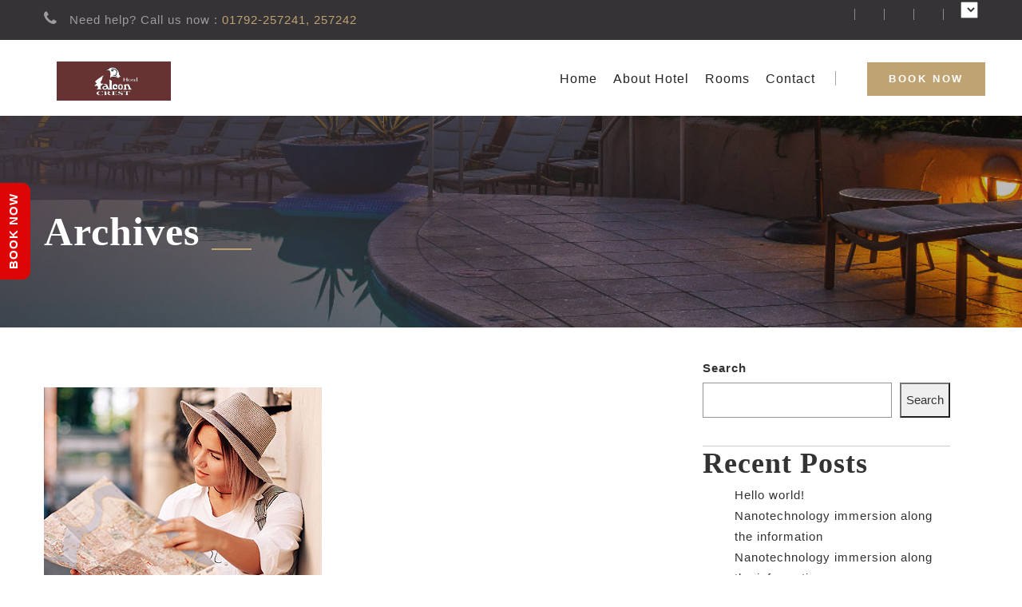

--- FILE ---
content_type: text/html; charset=UTF-8
request_url: https://www.hotelfalconcrest.com/type/pool/
body_size: 15526
content:
<!DOCTYPE html>
<html lang="en-US">
<head>
    <!-- Meta Tags -->
    <meta charset="UTF-8">
    <meta name="viewport" content="width=device-width, initial-scale=1, shrink-to-fit=no">
        <title>Pool &#8211; Hotel Falcon Crest</title>
<meta name='robots' content='max-image-preview:large' />
	<style>img:is([sizes="auto" i], [sizes^="auto," i]) { contain-intrinsic-size: 3000px 1500px }</style>
	<link rel='dns-prefetch' href='//fonts.googleapis.com' />
<link rel="alternate" type="application/rss+xml" title="Hotel Falcon Crest &raquo; Feed" href="https://www.hotelfalconcrest.com/feed/" />
<link rel="alternate" type="application/rss+xml" title="Hotel Falcon Crest &raquo; Comments Feed" href="https://www.hotelfalconcrest.com/comments/feed/" />
<link rel="alternate" type="application/rss+xml" title="Hotel Falcon Crest &raquo; Pool Type Feed" href="https://www.hotelfalconcrest.com/type/pool/feed/" />
<script type="text/javascript">
/* <![CDATA[ */
window._wpemojiSettings = {"baseUrl":"https:\/\/s.w.org\/images\/core\/emoji\/16.0.1\/72x72\/","ext":".png","svgUrl":"https:\/\/s.w.org\/images\/core\/emoji\/16.0.1\/svg\/","svgExt":".svg","source":{"concatemoji":"https:\/\/www.hotelfalconcrest.com\/wp-includes\/js\/wp-emoji-release.min.js?ver=6.8.3"}};
/*! This file is auto-generated */
!function(s,n){var o,i,e;function c(e){try{var t={supportTests:e,timestamp:(new Date).valueOf()};sessionStorage.setItem(o,JSON.stringify(t))}catch(e){}}function p(e,t,n){e.clearRect(0,0,e.canvas.width,e.canvas.height),e.fillText(t,0,0);var t=new Uint32Array(e.getImageData(0,0,e.canvas.width,e.canvas.height).data),a=(e.clearRect(0,0,e.canvas.width,e.canvas.height),e.fillText(n,0,0),new Uint32Array(e.getImageData(0,0,e.canvas.width,e.canvas.height).data));return t.every(function(e,t){return e===a[t]})}function u(e,t){e.clearRect(0,0,e.canvas.width,e.canvas.height),e.fillText(t,0,0);for(var n=e.getImageData(16,16,1,1),a=0;a<n.data.length;a++)if(0!==n.data[a])return!1;return!0}function f(e,t,n,a){switch(t){case"flag":return n(e,"\ud83c\udff3\ufe0f\u200d\u26a7\ufe0f","\ud83c\udff3\ufe0f\u200b\u26a7\ufe0f")?!1:!n(e,"\ud83c\udde8\ud83c\uddf6","\ud83c\udde8\u200b\ud83c\uddf6")&&!n(e,"\ud83c\udff4\udb40\udc67\udb40\udc62\udb40\udc65\udb40\udc6e\udb40\udc67\udb40\udc7f","\ud83c\udff4\u200b\udb40\udc67\u200b\udb40\udc62\u200b\udb40\udc65\u200b\udb40\udc6e\u200b\udb40\udc67\u200b\udb40\udc7f");case"emoji":return!a(e,"\ud83e\udedf")}return!1}function g(e,t,n,a){var r="undefined"!=typeof WorkerGlobalScope&&self instanceof WorkerGlobalScope?new OffscreenCanvas(300,150):s.createElement("canvas"),o=r.getContext("2d",{willReadFrequently:!0}),i=(o.textBaseline="top",o.font="600 32px Arial",{});return e.forEach(function(e){i[e]=t(o,e,n,a)}),i}function t(e){var t=s.createElement("script");t.src=e,t.defer=!0,s.head.appendChild(t)}"undefined"!=typeof Promise&&(o="wpEmojiSettingsSupports",i=["flag","emoji"],n.supports={everything:!0,everythingExceptFlag:!0},e=new Promise(function(e){s.addEventListener("DOMContentLoaded",e,{once:!0})}),new Promise(function(t){var n=function(){try{var e=JSON.parse(sessionStorage.getItem(o));if("object"==typeof e&&"number"==typeof e.timestamp&&(new Date).valueOf()<e.timestamp+604800&&"object"==typeof e.supportTests)return e.supportTests}catch(e){}return null}();if(!n){if("undefined"!=typeof Worker&&"undefined"!=typeof OffscreenCanvas&&"undefined"!=typeof URL&&URL.createObjectURL&&"undefined"!=typeof Blob)try{var e="postMessage("+g.toString()+"("+[JSON.stringify(i),f.toString(),p.toString(),u.toString()].join(",")+"));",a=new Blob([e],{type:"text/javascript"}),r=new Worker(URL.createObjectURL(a),{name:"wpTestEmojiSupports"});return void(r.onmessage=function(e){c(n=e.data),r.terminate(),t(n)})}catch(e){}c(n=g(i,f,p,u))}t(n)}).then(function(e){for(var t in e)n.supports[t]=e[t],n.supports.everything=n.supports.everything&&n.supports[t],"flag"!==t&&(n.supports.everythingExceptFlag=n.supports.everythingExceptFlag&&n.supports[t]);n.supports.everythingExceptFlag=n.supports.everythingExceptFlag&&!n.supports.flag,n.DOMReady=!1,n.readyCallback=function(){n.DOMReady=!0}}).then(function(){return e}).then(function(){var e;n.supports.everything||(n.readyCallback(),(e=n.source||{}).concatemoji?t(e.concatemoji):e.wpemoji&&e.twemoji&&(t(e.twemoji),t(e.wpemoji)))}))}((window,document),window._wpemojiSettings);
/* ]]> */
</script>
<style id='wp-emoji-styles-inline-css' type='text/css'>

	img.wp-smiley, img.emoji {
		display: inline !important;
		border: none !important;
		box-shadow: none !important;
		height: 1em !important;
		width: 1em !important;
		margin: 0 0.07em !important;
		vertical-align: -0.1em !important;
		background: none !important;
		padding: 0 !important;
	}
</style>
<link rel='stylesheet' id='wp-block-library-css' href='https://www.hotelfalconcrest.com/wp-includes/css/dist/block-library/style.min.css?ver=6.8.3' type='text/css' media='all' />
<style id='classic-theme-styles-inline-css' type='text/css'>
/*! This file is auto-generated */
.wp-block-button__link{color:#fff;background-color:#32373c;border-radius:9999px;box-shadow:none;text-decoration:none;padding:calc(.667em + 2px) calc(1.333em + 2px);font-size:1.125em}.wp-block-file__button{background:#32373c;color:#fff;text-decoration:none}
</style>
<style id='global-styles-inline-css' type='text/css'>
:root{--wp--preset--aspect-ratio--square: 1;--wp--preset--aspect-ratio--4-3: 4/3;--wp--preset--aspect-ratio--3-4: 3/4;--wp--preset--aspect-ratio--3-2: 3/2;--wp--preset--aspect-ratio--2-3: 2/3;--wp--preset--aspect-ratio--16-9: 16/9;--wp--preset--aspect-ratio--9-16: 9/16;--wp--preset--color--black: #000000;--wp--preset--color--cyan-bluish-gray: #abb8c3;--wp--preset--color--white: #ffffff;--wp--preset--color--pale-pink: #f78da7;--wp--preset--color--vivid-red: #cf2e2e;--wp--preset--color--luminous-vivid-orange: #ff6900;--wp--preset--color--luminous-vivid-amber: #fcb900;--wp--preset--color--light-green-cyan: #7bdcb5;--wp--preset--color--vivid-green-cyan: #00d084;--wp--preset--color--pale-cyan-blue: #8ed1fc;--wp--preset--color--vivid-cyan-blue: #0693e3;--wp--preset--color--vivid-purple: #9b51e0;--wp--preset--gradient--vivid-cyan-blue-to-vivid-purple: linear-gradient(135deg,rgba(6,147,227,1) 0%,rgb(155,81,224) 100%);--wp--preset--gradient--light-green-cyan-to-vivid-green-cyan: linear-gradient(135deg,rgb(122,220,180) 0%,rgb(0,208,130) 100%);--wp--preset--gradient--luminous-vivid-amber-to-luminous-vivid-orange: linear-gradient(135deg,rgba(252,185,0,1) 0%,rgba(255,105,0,1) 100%);--wp--preset--gradient--luminous-vivid-orange-to-vivid-red: linear-gradient(135deg,rgba(255,105,0,1) 0%,rgb(207,46,46) 100%);--wp--preset--gradient--very-light-gray-to-cyan-bluish-gray: linear-gradient(135deg,rgb(238,238,238) 0%,rgb(169,184,195) 100%);--wp--preset--gradient--cool-to-warm-spectrum: linear-gradient(135deg,rgb(74,234,220) 0%,rgb(151,120,209) 20%,rgb(207,42,186) 40%,rgb(238,44,130) 60%,rgb(251,105,98) 80%,rgb(254,248,76) 100%);--wp--preset--gradient--blush-light-purple: linear-gradient(135deg,rgb(255,206,236) 0%,rgb(152,150,240) 100%);--wp--preset--gradient--blush-bordeaux: linear-gradient(135deg,rgb(254,205,165) 0%,rgb(254,45,45) 50%,rgb(107,0,62) 100%);--wp--preset--gradient--luminous-dusk: linear-gradient(135deg,rgb(255,203,112) 0%,rgb(199,81,192) 50%,rgb(65,88,208) 100%);--wp--preset--gradient--pale-ocean: linear-gradient(135deg,rgb(255,245,203) 0%,rgb(182,227,212) 50%,rgb(51,167,181) 100%);--wp--preset--gradient--electric-grass: linear-gradient(135deg,rgb(202,248,128) 0%,rgb(113,206,126) 100%);--wp--preset--gradient--midnight: linear-gradient(135deg,rgb(2,3,129) 0%,rgb(40,116,252) 100%);--wp--preset--font-size--small: 13px;--wp--preset--font-size--medium: 20px;--wp--preset--font-size--large: 36px;--wp--preset--font-size--x-large: 42px;--wp--preset--spacing--20: 0.44rem;--wp--preset--spacing--30: 0.67rem;--wp--preset--spacing--40: 1rem;--wp--preset--spacing--50: 1.5rem;--wp--preset--spacing--60: 2.25rem;--wp--preset--spacing--70: 3.38rem;--wp--preset--spacing--80: 5.06rem;--wp--preset--shadow--natural: 6px 6px 9px rgba(0, 0, 0, 0.2);--wp--preset--shadow--deep: 12px 12px 50px rgba(0, 0, 0, 0.4);--wp--preset--shadow--sharp: 6px 6px 0px rgba(0, 0, 0, 0.2);--wp--preset--shadow--outlined: 6px 6px 0px -3px rgba(255, 255, 255, 1), 6px 6px rgba(0, 0, 0, 1);--wp--preset--shadow--crisp: 6px 6px 0px rgba(0, 0, 0, 1);}:where(.is-layout-flex){gap: 0.5em;}:where(.is-layout-grid){gap: 0.5em;}body .is-layout-flex{display: flex;}.is-layout-flex{flex-wrap: wrap;align-items: center;}.is-layout-flex > :is(*, div){margin: 0;}body .is-layout-grid{display: grid;}.is-layout-grid > :is(*, div){margin: 0;}:where(.wp-block-columns.is-layout-flex){gap: 2em;}:where(.wp-block-columns.is-layout-grid){gap: 2em;}:where(.wp-block-post-template.is-layout-flex){gap: 1.25em;}:where(.wp-block-post-template.is-layout-grid){gap: 1.25em;}.has-black-color{color: var(--wp--preset--color--black) !important;}.has-cyan-bluish-gray-color{color: var(--wp--preset--color--cyan-bluish-gray) !important;}.has-white-color{color: var(--wp--preset--color--white) !important;}.has-pale-pink-color{color: var(--wp--preset--color--pale-pink) !important;}.has-vivid-red-color{color: var(--wp--preset--color--vivid-red) !important;}.has-luminous-vivid-orange-color{color: var(--wp--preset--color--luminous-vivid-orange) !important;}.has-luminous-vivid-amber-color{color: var(--wp--preset--color--luminous-vivid-amber) !important;}.has-light-green-cyan-color{color: var(--wp--preset--color--light-green-cyan) !important;}.has-vivid-green-cyan-color{color: var(--wp--preset--color--vivid-green-cyan) !important;}.has-pale-cyan-blue-color{color: var(--wp--preset--color--pale-cyan-blue) !important;}.has-vivid-cyan-blue-color{color: var(--wp--preset--color--vivid-cyan-blue) !important;}.has-vivid-purple-color{color: var(--wp--preset--color--vivid-purple) !important;}.has-black-background-color{background-color: var(--wp--preset--color--black) !important;}.has-cyan-bluish-gray-background-color{background-color: var(--wp--preset--color--cyan-bluish-gray) !important;}.has-white-background-color{background-color: var(--wp--preset--color--white) !important;}.has-pale-pink-background-color{background-color: var(--wp--preset--color--pale-pink) !important;}.has-vivid-red-background-color{background-color: var(--wp--preset--color--vivid-red) !important;}.has-luminous-vivid-orange-background-color{background-color: var(--wp--preset--color--luminous-vivid-orange) !important;}.has-luminous-vivid-amber-background-color{background-color: var(--wp--preset--color--luminous-vivid-amber) !important;}.has-light-green-cyan-background-color{background-color: var(--wp--preset--color--light-green-cyan) !important;}.has-vivid-green-cyan-background-color{background-color: var(--wp--preset--color--vivid-green-cyan) !important;}.has-pale-cyan-blue-background-color{background-color: var(--wp--preset--color--pale-cyan-blue) !important;}.has-vivid-cyan-blue-background-color{background-color: var(--wp--preset--color--vivid-cyan-blue) !important;}.has-vivid-purple-background-color{background-color: var(--wp--preset--color--vivid-purple) !important;}.has-black-border-color{border-color: var(--wp--preset--color--black) !important;}.has-cyan-bluish-gray-border-color{border-color: var(--wp--preset--color--cyan-bluish-gray) !important;}.has-white-border-color{border-color: var(--wp--preset--color--white) !important;}.has-pale-pink-border-color{border-color: var(--wp--preset--color--pale-pink) !important;}.has-vivid-red-border-color{border-color: var(--wp--preset--color--vivid-red) !important;}.has-luminous-vivid-orange-border-color{border-color: var(--wp--preset--color--luminous-vivid-orange) !important;}.has-luminous-vivid-amber-border-color{border-color: var(--wp--preset--color--luminous-vivid-amber) !important;}.has-light-green-cyan-border-color{border-color: var(--wp--preset--color--light-green-cyan) !important;}.has-vivid-green-cyan-border-color{border-color: var(--wp--preset--color--vivid-green-cyan) !important;}.has-pale-cyan-blue-border-color{border-color: var(--wp--preset--color--pale-cyan-blue) !important;}.has-vivid-cyan-blue-border-color{border-color: var(--wp--preset--color--vivid-cyan-blue) !important;}.has-vivid-purple-border-color{border-color: var(--wp--preset--color--vivid-purple) !important;}.has-vivid-cyan-blue-to-vivid-purple-gradient-background{background: var(--wp--preset--gradient--vivid-cyan-blue-to-vivid-purple) !important;}.has-light-green-cyan-to-vivid-green-cyan-gradient-background{background: var(--wp--preset--gradient--light-green-cyan-to-vivid-green-cyan) !important;}.has-luminous-vivid-amber-to-luminous-vivid-orange-gradient-background{background: var(--wp--preset--gradient--luminous-vivid-amber-to-luminous-vivid-orange) !important;}.has-luminous-vivid-orange-to-vivid-red-gradient-background{background: var(--wp--preset--gradient--luminous-vivid-orange-to-vivid-red) !important;}.has-very-light-gray-to-cyan-bluish-gray-gradient-background{background: var(--wp--preset--gradient--very-light-gray-to-cyan-bluish-gray) !important;}.has-cool-to-warm-spectrum-gradient-background{background: var(--wp--preset--gradient--cool-to-warm-spectrum) !important;}.has-blush-light-purple-gradient-background{background: var(--wp--preset--gradient--blush-light-purple) !important;}.has-blush-bordeaux-gradient-background{background: var(--wp--preset--gradient--blush-bordeaux) !important;}.has-luminous-dusk-gradient-background{background: var(--wp--preset--gradient--luminous-dusk) !important;}.has-pale-ocean-gradient-background{background: var(--wp--preset--gradient--pale-ocean) !important;}.has-electric-grass-gradient-background{background: var(--wp--preset--gradient--electric-grass) !important;}.has-midnight-gradient-background{background: var(--wp--preset--gradient--midnight) !important;}.has-small-font-size{font-size: var(--wp--preset--font-size--small) !important;}.has-medium-font-size{font-size: var(--wp--preset--font-size--medium) !important;}.has-large-font-size{font-size: var(--wp--preset--font-size--large) !important;}.has-x-large-font-size{font-size: var(--wp--preset--font-size--x-large) !important;}
:where(.wp-block-post-template.is-layout-flex){gap: 1.25em;}:where(.wp-block-post-template.is-layout-grid){gap: 1.25em;}
:where(.wp-block-columns.is-layout-flex){gap: 2em;}:where(.wp-block-columns.is-layout-grid){gap: 2em;}
:root :where(.wp-block-pullquote){font-size: 1.5em;line-height: 1.6;}
</style>
<link rel='stylesheet' id='contact-form-7-css' href='https://www.hotelfalconcrest.com/wp-content/plugins/contact-form-7/includes/css/styles.css?ver=5.5.3' type='text/css' media='all' />
<link rel='stylesheet' id='wp-custom-register-login-css' href='https://www.hotelfalconcrest.com/wp-content/plugins/wp-custom-register-login/public/css/wp-custom-register-login-public.css?ver=2.0.0' type='text/css' media='all' />
<link rel='stylesheet' id='wp-custom-register-login-bootstrap-css' href='https://www.hotelfalconcrest.com/wp-content/plugins/wp-custom-register-login/public/css/bootstrap.min.css?ver=2.0.0' type='text/css' media='all' />
<link rel='stylesheet' id='wp-custom-register-login-formValidation-css' href='https://www.hotelfalconcrest.com/wp-content/plugins/wp-custom-register-login/public/css/formValidation.min.css?ver=2.0.0' type='text/css' media='all' />
<link rel='stylesheet' id='wphb-extra-css-css' href='https://www.hotelfalconcrest.com/wp-content/plugins/wp-hotel-booking/includes/plugins/wp-hotel-booking-extra/assets/css/site.css?ver=1.9.7.5' type='text/css' media='all' />
<link rel='stylesheet' id='wp-hotel-booking-css' href='https://www.hotelfalconcrest.com/wp-content/plugins/wp-hotel-booking/assets/css/hotel-booking.css?ver=6.8.3' type='text/css' media='all' />
<link rel='stylesheet' id='wp-hotel-booking-libaries-style-css' href='https://www.hotelfalconcrest.com/wp-content/plugins/wp-hotel-booking/assets/css/libraries.css?ver=6.8.3' type='text/css' media='all' />
<link rel='stylesheet' id='charlostin-fonts-css' href='//fonts.googleapis.com/css?family=Raleway%3A300%2C400%2C700%2C800%257CLato%3A300%2C400%2C700%26subset%3Dlatin%2Clatin-ext&#038;ver=1.0.0' type='text/css' media='all' />
<link rel='stylesheet' id='bootstrap-css' href='https://www.hotelfalconcrest.com/wp-content/themes/charlostin/assets/css/bootstrap.min.css?ver=6.8.3' type='text/css' media='all' />
<link rel='stylesheet' id='liner-icon-css' href='https://www.hotelfalconcrest.com/wp-content/themes/charlostin/assets/vendors/linericon/style.css?ver=6.8.3' type='text/css' media='all' />
<link rel='stylesheet' id='font-awesome-css' href='https://www.hotelfalconcrest.com/wp-content/themes/charlostin/assets/css/font-awesome.min.css?ver=6.8.3' type='text/css' media='all' />
<link rel='stylesheet' id='owl-carousel-css' href='https://www.hotelfalconcrest.com/wp-content/themes/charlostin/assets/vendors/owl-carousel/assets/owl.carousel.min.css?ver=6.8.3' type='text/css' media='all' />
<link rel='stylesheet' id='simple-lightbox-css' href='https://www.hotelfalconcrest.com/wp-content/themes/charlostin/assets/vendors/lightbox/simpleLightbox.css?ver=6.8.3' type='text/css' media='all' />
<link rel='stylesheet' id='nice-select-css' href='https://www.hotelfalconcrest.com/wp-content/themes/charlostin/assets/vendors/nice-select/css/nice-select.css?ver=6.8.3' type='text/css' media='all' />
<link rel='stylesheet' id='animate-css-css' href='https://www.hotelfalconcrest.com/wp-content/themes/charlostin/assets/vendors/animate-css/animate.css?ver=6.8.3' type='text/css' media='all' />
<link rel='stylesheet' id='magnific-popup-css' href='https://www.hotelfalconcrest.com/wp-content/themes/charlostin/assets/vendors/popup/magnific-popup.css?ver=6.8.3' type='text/css' media='all' />
<link rel='stylesheet' id='stroke-icon-css' href='https://www.hotelfalconcrest.com/wp-content/themes/charlostin/assets/vendors/stroke-icon/style.css?ver=6.8.3' type='text/css' media='all' />
<link rel='stylesheet' id='flaticon-css' href='https://www.hotelfalconcrest.com/wp-content/themes/charlostin/assets/vendors/flaticon/flaticon.css?ver=6.8.3' type='text/css' media='all' />
<link rel='stylesheet' id='tempusdominus-css' href='https://www.hotelfalconcrest.com/wp-content/themes/charlostin/assets/vendors/bootstrap-datepicker/tempusdominus-bootstrap-4.min.css?ver=6.8.3' type='text/css' media='all' />
<link rel='stylesheet' id='settings-css' href='https://www.hotelfalconcrest.com/wp-content/themes/charlostin/assets/vendors/revolution/css/settings.css?ver=6.8.3' type='text/css' media='all' />
<link rel='stylesheet' id='layers-css' href='https://www.hotelfalconcrest.com/wp-content/themes/charlostin/assets/vendors/revolution/css/layers.css?ver=6.8.3' type='text/css' media='all' />
<link rel='stylesheet' id='navigation-css' href='https://www.hotelfalconcrest.com/wp-content/themes/charlostin/assets/vendors/revolution/css/navigation.css?ver=6.8.3' type='text/css' media='all' />
<link rel='stylesheet' id='charlostin-css-css' href='https://www.hotelfalconcrest.com/wp-content/themes/charlostin/assets/css/style.css?ver=6.8.3' type='text/css' media='all' />
<link rel='stylesheet' id='responsive-css' href='https://www.hotelfalconcrest.com/wp-content/themes/charlostin/assets/css/responsive.css?ver=6.8.3' type='text/css' media='all' />
<link rel='stylesheet' id='charlostin-style-css' href='https://www.hotelfalconcrest.com/wp-content/themes/charlostin/style.css?ver=2018-10-10' type='text/css' media='all' />

		<script>

			var hotel_settings = {

				ajax            : 'https://www.hotelfalconcrest.com/wp-admin/admin-ajax.php',

				settings        : {"review_rating_required":"1"},

				upload_base_url : 'http://www.hotelfalconcrest.com/wp-content/uploads',

				meta_key        : {

					prefix: '_hb_'

				},

				nonce           : 'e3ce2a484d',

				timezone        : '1763723126',

				min_booking_date: 1
			}

		</script>

		
		<script>

			var hotel_settings = {

				ajax            : 'https://www.hotelfalconcrest.com/wp-admin/admin-ajax.php',

				settings        : {"review_rating_required":"1"},

				upload_base_url : 'http://www.hotelfalconcrest.com/wp-content/uploads',

				meta_key        : {

					prefix: '_hb_'

				},

				nonce           : 'e3ce2a484d',

				timezone        : '1763723126',

				min_booking_date: 1
			}

		</script>

		<script type="text/javascript" src="https://www.hotelfalconcrest.com/wp-includes/js/jquery/jquery.min.js?ver=3.7.1" id="jquery-core-js"></script>
<script type="text/javascript" src="https://www.hotelfalconcrest.com/wp-includes/js/jquery/jquery-migrate.min.js?ver=3.4.1" id="jquery-migrate-js"></script>
<script type="text/javascript" id="wp-custom-register-login-js-extra">
/* <![CDATA[ */
var ajax_object = {"ajax_url":"https:\/\/www.hotelfalconcrest.com\/wp-admin\/admin-ajax.php"};
/* ]]> */
</script>
<script type="text/javascript" src="https://www.hotelfalconcrest.com/wp-content/plugins/wp-custom-register-login/public/js/wp-custom-register-login-public.js?ver=2.0.0" id="wp-custom-register-login-js"></script>
<script type="text/javascript" src="https://www.hotelfalconcrest.com/wp-content/plugins/wp-custom-register-login/public/js/bootstrap.min.js?ver=2.0.0" id="wp-custom-register-login-bootstrap-js"></script>
<script type="text/javascript" src="https://www.hotelfalconcrest.com/wp-content/plugins/wp-custom-register-login/public/js/validator/formValidation.min.js?ver=2.0.0" id="wp-custom-register-login-formValidation.min-js"></script>
<script type="text/javascript" src="https://www.hotelfalconcrest.com/wp-content/plugins/wp-custom-register-login/public/js/validator/bootstrap-validator.min.js?ver=2.0.0" id="wp-custom-register-login-bootstrap-validator-js"></script>
<script type="text/javascript" src="https://www.hotelfalconcrest.com/wp-includes/js/underscore.min.js?ver=1.13.7" id="underscore-js"></script>
<script type="text/javascript" id="wp-util-js-extra">
/* <![CDATA[ */
var _wpUtilSettings = {"ajax":{"url":"\/wp-admin\/admin-ajax.php"}};
/* ]]> */
</script>
<script type="text/javascript" src="https://www.hotelfalconcrest.com/wp-includes/js/wp-util.min.js?ver=6.8.3" id="wp-util-js"></script>
<script type="text/javascript" src="https://www.hotelfalconcrest.com/wp-includes/js/jquery/ui/core.min.js?ver=1.13.3" id="jquery-ui-core-js"></script>
<script type="text/javascript" src="https://www.hotelfalconcrest.com/wp-includes/js/jquery/ui/mouse.min.js?ver=1.13.3" id="jquery-ui-mouse-js"></script>
<script type="text/javascript" src="https://www.hotelfalconcrest.com/wp-includes/js/jquery/ui/sortable.min.js?ver=1.13.3" id="jquery-ui-sortable-js"></script>
<script type="text/javascript" src="https://www.hotelfalconcrest.com/wp-includes/js/jquery/ui/datepicker.min.js?ver=1.13.3" id="jquery-ui-datepicker-js"></script>
<script type="text/javascript" id="jquery-ui-datepicker-js-after">
/* <![CDATA[ */
jQuery(function(jQuery){jQuery.datepicker.setDefaults({"closeText":"Close","currentText":"Today","monthNames":["January","February","March","April","May","June","July","August","September","October","November","December"],"monthNamesShort":["Jan","Feb","Mar","Apr","May","Jun","Jul","Aug","Sep","Oct","Nov","Dec"],"nextText":"Next","prevText":"Previous","dayNames":["Sunday","Monday","Tuesday","Wednesday","Thursday","Friday","Saturday"],"dayNamesShort":["Sun","Mon","Tue","Wed","Thu","Fri","Sat"],"dayNamesMin":["S","M","T","W","T","F","S"],"dateFormat":"MM d, yy","firstDay":1,"isRTL":false});});
/* ]]> */
</script>
<script type="text/javascript" src="https://www.hotelfalconcrest.com/wp-content/plugins/wp-hotel-booking/includes/libraries/owl-carousel/owl.carousel.min.js?ver=6.8.3" id="wp-hotel-booking-owl-carousel-js"></script>
<script type="text/javascript" src="https://www.hotelfalconcrest.com/wp-content/plugins/wp-hotel-booking/assets/js/select2.min.js?ver=6.8.3" id="wp-admin-hotel-booking-select2-js"></script>
<link rel="https://api.w.org/" href="https://www.hotelfalconcrest.com/wp-json/" /><link rel="EditURI" type="application/rsd+xml" title="RSD" href="https://www.hotelfalconcrest.com/xmlrpc.php?rsd" />
<meta name="generator" content="WordPress 6.8.3" />
<meta name="generator" content="Powered by WPBakery Page Builder - drag and drop page builder for WordPress."/>

<style type='text/css'>
/* START Styles Simple Side Tab v2.1.4 */
#rum_sst_tab {
    font-family:Tahoma, sans-serif;
    top:350px;
    background-color:#dd0606;
    color:#ffffff;
    border-style:solid;
    border-width:0px;
}

#rum_sst_tab:hover {
    background-color: #a4a4a4;
	-moz-box-shadow:    -3px 3px 5px 2px #ccc;
	-webkit-box-shadow: -3px 3px 5px 2px #ccc;
	box-shadow:         -3px 3px 5px 2px #ccc;
}
.rum_sst_contents {
    position:fixed;
    margin:0;
    padding:6px 13px 8px 13px;
    text-decoration:none;
    text-align:center;
    font-size:15px;
    font-weight:bold;
    border-style:solid;
    display:block;
    z-index:100000;
}
.rum_sst_left {
    left:-2px;
    cursor: pointer;
    -webkit-transform-origin:0 0;
    -moz-transform-origin:0 0;
    -o-transform-origin:0 0;
    -ms-transform-origin:0 0;
    -webkit-transform:rotate(270deg);
    -moz-transform:rotate(270deg);
    -ms-transform:rotate(270deg);
    -o-transform:rotate(270deg);
    transform:rotate(270deg);
    -moz-border-radius-bottomright:10px;
    border-bottom-right-radius:10px;
    -moz-border-radius-bottomleft:10px;
    border-bottom-left-radius:10px;
}
.rum_sst_right {
    right:-1px;
    cursor: pointer;
    -webkit-transform-origin:100% 100%;
    -moz-transform-origin:100% 100%;
    -o-transform-origin:100% 100%;
    -ms-transform-origin:100% 100%;
    -webkit-transform:rotate(-90deg);
    -moz-transform:rotate(-90deg);
    -ms-transform:rotate(-90deg);
    -o-transform:rotate(-90deg);
    transform:rotate(-90deg);
    -moz-border-radius-topright:10px;
    border-top-right-radius:10px;
    -moz-border-radius-topleft:10px;
    border-top-left-radius:10px;
}
.rum_sst_right.less-ie-9 {
    right:-120px;
    filter: progid:DXImageTransform.Microsoft.BasicImage(rotation=1);
}
.rum_sst_left.less-ie-9 {
    filter: progid:DXImageTransform.Microsoft.BasicImage(rotation=3);
}
/* END Styles Simple Side Tab */
</style>
<link rel="icon" href="https://www.hotelfalconcrest.com/wp-content/uploads/2021/12/cropped-footerlogofalcon-32x32.jpg" sizes="32x32" />
<link rel="icon" href="https://www.hotelfalconcrest.com/wp-content/uploads/2021/12/cropped-footerlogofalcon-192x192.jpg" sizes="192x192" />
<link rel="apple-touch-icon" href="https://www.hotelfalconcrest.com/wp-content/uploads/2021/12/cropped-footerlogofalcon-180x180.jpg" />
<meta name="msapplication-TileImage" content="https://www.hotelfalconcrest.com/wp-content/uploads/2021/12/cropped-footerlogofalcon-270x270.jpg" />
<style type="text/css" title="dynamic-css" class="options-output">body{color:#333;}</style><noscript><style> .wpb_animate_when_almost_visible { opacity: 1; }</style></noscript> 

</head>

<body class="archive tax-type term-pool term-19 wp-theme-charlostin wpb-js-composer js-comp-ver-6.2.0 vc_responsive">

    <!-- start page-wrapper -->

<header class="header_area">
    <div class="top_menu">
        <div class="container">
            <div class="justify-content-between d-flex">
                <div class="left_side">
                    <p><i class="fa fa-phone"></i>                                Need help? Call us now :                                  <a href="tel:18004567890">01792-257241, 257242</a></p>
                </div>
                <div class="right_side">
                    <ul class="list">
                        <li><a href="#"></a></li>
                        <li><a href="#"></a></li>
                        <li><a href="#"></a></li>
                        <li><a href="#"></a></li>
                    </ul>
                    <select>
                        <option value="1"></option>
                        <option value="2"></option>
                        <option value="3"></option>
                    </select>
                </div>
            </div>
        </div>
    </div>
    <div class="main_menu">
        <div class="container">
            <nav class="navbar navbar-expand-lg navbar-light bg-light">
                <a class="navbar-brand" href="https://www.hotelfalconcrest.com/"><img src="https://www.hotelfalconcrest.com/wp-content/themes/charlostin/assets/img/logo.png"  ></a>
                <button class="navbar-toggler" type="button" data-toggle="collapse" data-target="#navbarSupportedContent" aria-controls="navbarSupportedContent" aria-expanded="false" aria-label="Toggle navigation">
                    <span></span> 
                </button>
                <div class="collapse navbar-collapse" id="navbarSupportedContent">
                    <ul  class="nav navbar-nav menu_nav ml-auto  "><li id="menu-item-678" class="menu-item menu-item-type-post_type menu-item-object-page menu-item-home menu-item-678"><a   title="Home" href="https://www.hotelfalconcrest.com/">Home</a></li>
<li id="menu-item-680" class="menu-item menu-item-type-post_type menu-item-object-page menu-item-680"><a   title="About Hotel" href="https://www.hotelfalconcrest.com/our-introduction/">About Hotel</a></li>
<li id="menu-item-684" class="menu-item menu-item-type-custom menu-item-object-custom menu-item-has-children menu-item-684 submenu"><a   title="Rooms" href="#">Rooms<i class="icon-down-open-mini"></i></a>
<ul role="menu" class=" dropdown-menu">
	<li id="menu-item-685" class="menu-item menu-item-type-post_type menu-item-object-hb_room menu-item-685"><a   title="Standard Room" href="https://www.hotelfalconcrest.com/rooms/standard-room-2/">Standard Room</a></li>
	<li id="menu-item-686" class="menu-item menu-item-type-post_type menu-item-object-hb_room menu-item-686"><a   title="Deluxe Room" href="https://www.hotelfalconcrest.com/rooms/deluxe-room-2/">Deluxe Room</a></li>
	<li id="menu-item-688" class="menu-item menu-item-type-post_type menu-item-object-hb_room menu-item-688"><a   title="Super Deluxe Room" href="https://www.hotelfalconcrest.com/rooms/super-deluxe-room/">Super Deluxe Room</a></li>
	<li id="menu-item-687" class="menu-item menu-item-type-post_type menu-item-object-hb_room menu-item-687"><a   title="Luxury Room" href="https://www.hotelfalconcrest.com/rooms/luxury-room/">Luxury Room</a></li>
</ul>
</li>
<li id="menu-item-679" class="menu-item menu-item-type-post_type menu-item-object-page menu-item-679"><a   title="Contact" href="https://www.hotelfalconcrest.com/contact/">Contact</a></li>
</ul>                    <ul class="nav navbar-nav navbar-right">
                        <li class="search_icon"><a class="popup-with-zoom-anim" href="#test-search"><i class=""></i></a></li>
                        <li class="book_now"><a href="https://www.asiatech.in/booking_engine/index3.php?token=NDE2OA==">Book Now</a></li>
                    </ul>
                </div>
            </nav>
        </div>
    </div>
</header>



<section class="breadcrumb_area">
            <div class="container">
                <div class="breadcrumb_text">
                    <h2 class="title-center">Archives</h2>
                </div>
            </div>
</section>
            <!-- End Intro Section -->
            <!-- Blog Post Section -->
<section class="main_blog_area p_100">
    <div class="container">
        <div class="row main_blog_inner">
            <div class="col-lg-8">
                <div class="blog_item_inner">
                                        <article class="main_blog_item">

                                                <div class="blog_img"><img class="img-fluid" src="https://www.hotelfalconcrest.com/wp-content/uploads/2018/09/gallery-7.jpg"  ></div>
                        
                        <div class="blog_text">
                           

                            <div class="blog_date justify-content-between d-flex">

                                <div class="date_text">

                                    <a>September 17, 2018</a>

                                </div>

                                <div class="cat_text">

                                    <ul class="list">

                                        <li>
                                            By
                                             <a href="https://www.hotelfalconcrest.com/author/admin/" title="Posts by admin" rel="author">admin</a></li>

                                        
                                        <li><a href="#"> Comments: 0</a></li>

                                    </ul>

                                </div>

                            </div>

                            <a href="https://www.hotelfalconcrest.com/portfolio/room-service-7/"><h4>Room Service                                                            </h4></a>
                             

                            <p>                                                                        </p>

                            <a class="main_btn" href="https://www.hotelfalconcrest.com/portfolio/room-service-7/">
                                        Read More
                                        </a>

                        </div>

                    </article>
                                        <article class="main_blog_item">

                                                <div class="blog_img"><img class="img-fluid" src="https://www.hotelfalconcrest.com/wp-content/uploads/2018/09/gallery-5-2.jpg"  ></div>
                        
                        <div class="blog_text">
                           

                            <div class="blog_date justify-content-between d-flex">

                                <div class="date_text">

                                    <a>September 12, 2018</a>

                                </div>

                                <div class="cat_text">

                                    <ul class="list">

                                        <li>
                                            By
                                             <a href="https://www.hotelfalconcrest.com/author/admin/" title="Posts by admin" rel="author">admin</a></li>

                                        
                                        <li><a href="#"> Comments: 0</a></li>

                                    </ul>

                                </div>

                            </div>

                            <a href="https://www.hotelfalconcrest.com/portfolio/room-service-5/"><h4>Room Service                                                            </h4></a>
                             

                            <p>                                                                        </p>

                            <a class="main_btn" href="https://www.hotelfalconcrest.com/portfolio/room-service-5/">
                                        Read More
                                        </a>

                        </div>

                    </article>
                                        <article class="main_blog_item">

                                                <div class="blog_img"><img class="img-fluid" src="https://www.hotelfalconcrest.com/wp-content/uploads/2018/09/gallery-4-2.jpg"  ></div>
                        
                        <div class="blog_text">
                           

                            <div class="blog_date justify-content-between d-flex">

                                <div class="date_text">

                                    <a>September 12, 2018</a>

                                </div>

                                <div class="cat_text">

                                    <ul class="list">

                                        <li>
                                            By
                                             <a href="https://www.hotelfalconcrest.com/author/admin/" title="Posts by admin" rel="author">admin</a></li>

                                        
                                        <li><a href="#"> Comments: 0</a></li>

                                    </ul>

                                </div>

                            </div>

                            <a href="https://www.hotelfalconcrest.com/portfolio/room-service-4/"><h4>Room Service                                                            </h4></a>
                             

                            <p>                                                                        </p>

                            <a class="main_btn" href="https://www.hotelfalconcrest.com/portfolio/room-service-4/">
                                        Read More
                                        </a>

                        </div>

                    </article>
                                    </div>
                <nav aria-label="Page navigation example" class="page_navigation">
                                    </nav>
            </div>
            <div class="col-lg-4">
                <div class="right_sidebar_area">
                    	<div id="block-2" class="single-widget mb-30 widget_block widget_search"><form role="search" method="get" action="https://www.hotelfalconcrest.com/" class="wp-block-search__button-outside wp-block-search__text-button wp-block-search"    ><label class="wp-block-search__label" for="wp-block-search__input-1" >Search</label><div class="wp-block-search__inside-wrapper " ><input class="wp-block-search__input" id="wp-block-search__input-1" placeholder="" value="" type="search" name="s" required /><button aria-label="Search" class="wp-block-search__button wp-element-button" type="submit" >Search</button></div></form></div><div id="block-3" class="single-widget mb-30 widget_block"><div class="wp-block-group"><div class="wp-block-group__inner-container is-layout-flow wp-block-group-is-layout-flow"><h2 class="wp-block-heading">Recent Posts</h2><ul class="wp-block-latest-posts__list wp-block-latest-posts"><li><a class="wp-block-latest-posts__post-title" href="https://www.hotelfalconcrest.com/2021/11/28/hello-world/">Hello world!</a></li>
<li><a class="wp-block-latest-posts__post-title" href="https://www.hotelfalconcrest.com/2018/09/07/nanotechnology-immersion-along-the-information-3/">Nanotechnology immersion along the information</a></li>
<li><a class="wp-block-latest-posts__post-title" href="https://www.hotelfalconcrest.com/2018/09/07/nanotechnology-immersion-along-the-information-2/">Nanotechnology immersion along the information</a></li>
<li><a class="wp-block-latest-posts__post-title" href="https://www.hotelfalconcrest.com/2018/09/07/nanotechnology-immersion-along-the-information/">Nanotechnology immersion along the information</a></li>
<li><a class="wp-block-latest-posts__post-title" href="https://www.hotelfalconcrest.com/2018/09/07/how-to-make-best-holiday-with-your-family-5/">How to make best holiday with your family</a></li>
</ul></div></div></div><div id="block-4" class="single-widget mb-30 widget_block"><div class="wp-block-group"><div class="wp-block-group__inner-container is-layout-flow wp-block-group-is-layout-flow"><h2 class="wp-block-heading">Recent Comments</h2><ol class="wp-block-latest-comments"><li class="wp-block-latest-comments__comment"><article><footer class="wp-block-latest-comments__comment-meta"><a class="wp-block-latest-comments__comment-author" href="https://wordpress.org/">A WordPress Commenter</a> on <a class="wp-block-latest-comments__comment-link" href="https://www.hotelfalconcrest.com/2021/11/28/hello-world/#comment-1">Hello world!</a></footer></article></li><li class="wp-block-latest-comments__comment"><article><footer class="wp-block-latest-comments__comment-meta"><a class="wp-block-latest-comments__comment-author" href="https://www.hotelfalconcrest.com/author/admin/">admin</a> on <a class="wp-block-latest-comments__comment-link" href="https://www.hotelfalconcrest.com/2018/09/07/nanotechnology-immersion-along-the-information-2/#comment-6">Nanotechnology immersion along the information</a></footer></article></li><li class="wp-block-latest-comments__comment"><article><footer class="wp-block-latest-comments__comment-meta"><a class="wp-block-latest-comments__comment-author" href="https://www.hotelfalconcrest.com/author/admin/">admin</a> on <a class="wp-block-latest-comments__comment-link" href="https://www.hotelfalconcrest.com/2018/09/07/nanotechnology-immersion-along-the-information-3/#comment-7">Nanotechnology immersion along the information</a></footer></article></li></ol></div></div></div><div id="block-5" class="single-widget mb-30 widget_block"><div class="wp-block-group"><div class="wp-block-group__inner-container is-layout-flow wp-block-group-is-layout-flow"><h2 class="wp-block-heading">Archives</h2><ul class="wp-block-archives-list wp-block-archives">	<li><a href='https://www.hotelfalconcrest.com/2021/11/'>November 2021</a></li>
	<li><a href='https://www.hotelfalconcrest.com/2018/09/'>September 2018</a></li>
</ul></div></div></div><div id="block-6" class="single-widget mb-30 widget_block"><div class="wp-block-group"><div class="wp-block-group__inner-container is-layout-flow wp-block-group-is-layout-flow"><h2 class="wp-block-heading">Categories</h2><ul class="wp-block-categories-list wp-block-categories">	<li class="cat-item cat-item-2"><a href="https://www.hotelfalconcrest.com/category/bakery/">Bakery</a>
</li>
	<li class="cat-item cat-item-3"><a href="https://www.hotelfalconcrest.com/category/chocolates/">Chocolates</a>
</li>
	<li class="cat-item cat-item-4"><a href="https://www.hotelfalconcrest.com/category/ice-cream/">Ice Cream</a>
</li>
	<li class="cat-item cat-item-5"><a href="https://www.hotelfalconcrest.com/category/lollipop/">Lollipop</a>
</li>
	<li class="cat-item cat-item-6"><a href="https://www.hotelfalconcrest.com/category/summer-caket/">Summer Caket</a>
</li>
	<li class="cat-item cat-item-7"><a href="https://www.hotelfalconcrest.com/category/sweet/">Sweet</a>
</li>
	<li class="cat-item cat-item-1"><a href="https://www.hotelfalconcrest.com/category/uncategorized/">Uncategorized</a>
</li>
</ul></div></div></div>        <div id="search-1" class="single-widget mb-30 widget_search">        <aside class="r_widget search_widget">
            
                <form action="https://www.hotelfalconcrest.com/">
                    <div class="input-group">
                        <input type="search" class="form-control" placeholder="Enter Search Keywords" value="" name="s" id="s">
                        <div class="input-group-append">
                        <button class="btn" type="submit"><i class="icon icon-Search"></i></button>
                        </div>
                    </div>
                </form>
        </aside>

        </div><div id="categories-1" class="single-widget mb-30 widget_categories"><h3 class="widget-title">Categories</h3>
			<ul>
					<li class="cat-item cat-item-2"><a href="https://www.hotelfalconcrest.com/category/bakery/">Bakery</a>
</li>
	<li class="cat-item cat-item-3"><a href="https://www.hotelfalconcrest.com/category/chocolates/">Chocolates</a>
</li>
	<li class="cat-item cat-item-4"><a href="https://www.hotelfalconcrest.com/category/ice-cream/">Ice Cream</a>
</li>
	<li class="cat-item cat-item-5"><a href="https://www.hotelfalconcrest.com/category/lollipop/">Lollipop</a>
</li>
	<li class="cat-item cat-item-6"><a href="https://www.hotelfalconcrest.com/category/summer-caket/">Summer Caket</a>
</li>
	<li class="cat-item cat-item-7"><a href="https://www.hotelfalconcrest.com/category/sweet/">Sweet</a>
</li>
	<li class="cat-item cat-item-1"><a href="https://www.hotelfalconcrest.com/category/uncategorized/">Uncategorized</a>
</li>
			</ul>

			</div>        <aside class="r_widget recent_widget single-widget">
        <h3 class="widget-title">Recent News</h3>        <div class="recent_w_inner">
                   <div class="media">
                <div class="d-flex">
                    <img src="" alt="">
                </div>
                <div class="media-body">
                    <a href="https://www.hotelfalconcrest.com/2021/11/28/hello-world/"><h4>Hello world!</h4></a>
                    <a href="#"><p>November 28, 2021</p></a>
                </div>
            </div>
                    <div class="media">
                <div class="d-flex">
                    <img src="https://www.hotelfalconcrest.com/wp-content/uploads/2018/09/blog-4.jpg" alt="">
                </div>
                <div class="media-body">
                    <a href="https://www.hotelfalconcrest.com/2018/09/07/nanotechnology-immersion-along-the-information-3/"><h4>Nanotechnology immersion along the information</h4></a>
                    <a href="#"><p>September 7, 2018</p></a>
                </div>
            </div>
                    <div class="media">
                <div class="d-flex">
                    <img src="https://www.hotelfalconcrest.com/wp-content/uploads/2018/09/blog-3.jpg" alt="">
                </div>
                <div class="media-body">
                    <a href="https://www.hotelfalconcrest.com/2018/09/07/nanotechnology-immersion-along-the-information-2/"><h4>Nanotechnology immersion along the information</h4></a>
                    <a href="#"><p>September 7, 2018</p></a>
                </div>
            </div>
                    <div class="media">
                <div class="d-flex">
                    <img src="https://www.hotelfalconcrest.com/wp-content/uploads/2018/09/blog-2.jpg" alt="">
                </div>
                <div class="media-body">
                    <a href="https://www.hotelfalconcrest.com/2018/09/07/nanotechnology-immersion-along-the-information/"><h4>Nanotechnology immersion along the information</h4></a>
                    <a href="#"><p>September 7, 2018</p></a>
                </div>
            </div>
                </div>
       </aside>
<div id="tag_cloud-1" class="single-widget mb-30 widget_tag_cloud"><h3 class="widget-title">Tags</h3><div class="tagcloud"><ul class='wp-tag-cloud' role='list'>
	<li><a href="https://www.hotelfalconcrest.com/tag/activities/" class="tag-cloud-link tag-link-8 tag-link-position-1" style="font-size: 18px;" aria-label="Activities (2 items)">Activities</a></li>
	<li><a href="https://www.hotelfalconcrest.com/tag/holidays/" class="tag-cloud-link tag-link-9 tag-link-position-2" style="font-size: 18px;" aria-label="Holidays (2 items)">Holidays</a></li>
	<li><a href="https://www.hotelfalconcrest.com/tag/hotel/" class="tag-cloud-link tag-link-10 tag-link-position-3" style="font-size: 11px;" aria-label="Hotel (1 item)">Hotel</a></li>
	<li><a href="https://www.hotelfalconcrest.com/tag/luxury-stay/" class="tag-cloud-link tag-link-11 tag-link-position-4" style="font-size: 11px;" aria-label="Luxury Stay (1 item)">Luxury Stay</a></li>
	<li><a href="https://www.hotelfalconcrest.com/tag/restaurant/" class="tag-cloud-link tag-link-12 tag-link-position-5" style="font-size: 18px;" aria-label="Restaurant (2 items)">Restaurant</a></li>
	<li><a href="https://www.hotelfalconcrest.com/tag/room/" class="tag-cloud-link tag-link-13 tag-link-position-6" style="font-size: 11px;" aria-label="Room (1 item)">Room</a></li>
</ul>
</div>
</div>                 </div>
            </div>
        </div>
    </div>
</section>
 
<footer class="footer_area">
    <div class="footer_widgets_area">
        <div class="container">
            <div class="row f_widget_inner">
                <div class="col-lg-3 col-sm-6">
                    <aside class="f_widgets about_widget">
                                                    <div id="text-1">			<div class="textwidget"><p><img loading="lazy" decoding="async" class="alignnone wp-image-667 size-full" src="http://www.hotelfalconcrest.com/wp-content/uploads/2021/12/footerlogofalcon.jpg" alt="" width="139" height="48" /></p>
<p>Hotel Falcon Crest is a good choice for travelers looking for a hotel  counted among the top three star hotels of the Town, Hotel Falcon Crest in Kandaghat is a sheer paradise.</p>
<ul class="list f_social">
</ul>
</div>
		</div>                                              </aside>
                </div>
                <div class="col-lg-2 col-sm-6">
                    <aside class="f_widgets link_widget">
                                                    <div id="text-2">			<div class="textwidget"><div class="f_title">
<h3>Quick links</h3>
</div>
<ul class="list">
<li><a href="#">About Hotel</a></li>
<li><a href="#">Privacy Policy</a></li>
<li><a href="#">Terms &amp; Conditionis</a></li>
<li><a href="#">Faq</a></li>
</ul>
</div>
		</div>                                              </aside>
                </div>
                <div class="col-lg-3 col-sm-6">
                    <aside class="f_widgets contact_widget">
                                                    <div id="text-3">			<div class="textwidget"><div class="f_title">
<h3>Contact Info</h3>
</div>
<h4><a href="https://www.google.com/search?q=falcon+crest+rooms&amp;rlz=1C1UEAD_enIN928IN928&amp;oq=falcon+crest+rooms&amp;aqs=chrome..69i57j0i22i30j69i60l2.7756j0j7&amp;sourceid=chrome&amp;ie=UTF-8#" data-dtype="d3ifr" data-local-attribute="d3ph" data-ved="2ahUKEwih64eN1cn0AhWySWwGHSzOClYQkAgoAHoECEwQAw"><span aria-label="Call phone number 01792 257 242"><font c01792 257 242</span></a></h4>
<p>Chandigarh, Kalka &#8211; Shimla Rd, Kandaghat, Himachal Pradesh 173215</p>
<p>Email : <a href="mailto:info@hotelfalconcrest.com">info@hotelfalconcrest.com</a></p>
</div>
		</div>                                              </aside>
                </div>
                <div class="col-lg-4 col-sm-6">
                    <aside class="f_widgets news_widget">
                                                    <div id="text-4">			<div class="textwidget"><div class="f_title">
<h3>Location</h3>
</div>
<p><iframe loading="lazy" style="border: 0;" src="https://www.google.com/maps/embed?pb=!1m18!1m12!1m3!1d3420.672833829732!2d77.10942731444554!3d30.97961098155182!2m3!1f0!2f0!3f0!3m2!1i1024!2i768!4f13.1!3m3!1m2!1s0x39057e02838a2cfd%3A0xbacb3d6c745a919c!2sHotel%20Falcon%20Crest!5e0!3m2!1sen!2sin!4v1638607511795!5m2!1sen!2sin" allowfullscreen=""></iframe></p>
</div>
		</div>                                              </aside>
                </div>
            </div>
        </div>
    </div>
    <div class="footer_copyright">
        <div class="container">
            <div class="copyright_inner justify-content-between d-flex">
                <div class="left_side">
                    <p>                        © Copyright Hotel Falcon Crest 2021. All right reserved.                        </p>
                </div>
                <div class="right_side ">
                    <a href="https://globex.in/ ">                        Designed By GlobeX                        </a>
                </div>
            </div>
        </div>
    </div>
</footer>
<div class="search_area zoom-anim-dialog mfp-hide" id="test-search">
    <div class="search_box_inner">
        <h3>Search</h3>
        <div class="input-group">
            
  <form  method="get" class="search-form" action="https://www.hotelfalconcrest.com/"> 
            <input type="search" class="form-control" placeholder="Search" value="" name="s" id="s"> 
  </form>
	            <span class="input-group-btn">
                <button class="btn btn-default" type="submit"><i class="icon icon-Search"></i></button>
            </span>
        </div>
    </div>
</div>
<script type="speculationrules">
{"prefetch":[{"source":"document","where":{"and":[{"href_matches":"\/*"},{"not":{"href_matches":["\/wp-*.php","\/wp-admin\/*","\/wp-content\/uploads\/*","\/wp-content\/*","\/wp-content\/plugins\/*","\/wp-content\/themes\/charlostin\/*","\/*\\?(.+)"]}},{"not":{"selector_matches":"a[rel~=\"nofollow\"]"}},{"not":{"selector_matches":".no-prefetch, .no-prefetch a"}}]},"eagerness":"conservative"}]}
</script>

<script type="text/html" id="tmpl-hb-minicart-item">
    <div class="hb_mini_cart_item active" data-cart-id="{{ data.cart_id }}">

        <div class="hb_mini_cart_top">

            <h4 class="hb_title"><a href="{{{ data.permalink }}}">{{ data.name }}</a></h4>
            <span class="hb_mini_cart_remove"><i class="fa fa-times"></i></span>

        </div>

        <div class="hb_mini_cart_number">

            <label>Quantity: </label>
            <span>{{ data.quantity }}</span>

        </div>

        <# if ( typeof data.extra_packages !== 'undefined' && Object.keys( data.extra_packages ).length > 0 ) { #>
            <div class="hb_mini_cart_price_packages">
                <label>Addition Services:</label>
                <ul>
                    <#  for ( var i = 0; i < Object.keys( data.extra_packages ).length; i++ ) { #>
                            <# var pack = data.extra_packages[i]; #>
                            <li>
                                <div class="hb_package_title">
                                    <a href="#">{{{ pack.package_title }}}</a>
                                    <# if( !pack.required) {#>
                                        <span>
                                            ({{{ pack.package_quantity }}})
                                            <a href="#" class="hb_package_remove" data-cart-id="{{ pack.cart_id }}">
                                                <i class="fa fa-times"></i>
                                            </a>
                                        </span>
                                    <# } #>
                                </div>
                            </li>
                     <# } #>
                </ul>
            </div>
        <# } #>

        <div class="hb_mini_cart_price">

            <label>Price: </label>
            <span>{{{ data.total }}}</span>

        </div>

    </div>
</script>
<script type="text/html" id="tmpl-hb-minicart-footer">
    <div class="hb_mini_cart_footer">

        <a href="https://www.hotelfalconcrest.com/hotel-checkout/" class="hb_button hb_checkout">Check Out</a>
        <a href="https://www.hotelfalconcrest.com/hotel-cart/" class="hb_button hb_view_cart">View Cart</a>

    </div>
</script>
<script type="text/html" id="tmpl-hb-minicart-empty">
    <p class="hb_mini_cart_empty">Your cart is empty.</p>
</script><a href="https://www.asiatech.in/booking_engine/index3.php?token=NDE2OA==" target="_blank" id="rum_sst_tab" class="rum_sst_contents rum_sst_left">BOOK NOW</a><script type="text/javascript" src="https://www.hotelfalconcrest.com/wp-includes/js/dist/vendor/wp-polyfill.min.js?ver=3.15.0" id="wp-polyfill-js"></script>
<script type="text/javascript" id="contact-form-7-js-extra">
/* <![CDATA[ */
var wpcf7 = {"api":{"root":"https:\/\/www.hotelfalconcrest.com\/wp-json\/","namespace":"contact-form-7\/v1"}};
/* ]]> */
</script>
<script type="text/javascript" src="https://www.hotelfalconcrest.com/wp-content/plugins/contact-form-7/includes/js/index.js?ver=5.5.3" id="contact-form-7-js"></script>
<script type="text/javascript" id="wphb-extra-js-js-extra">
/* <![CDATA[ */
var TPHB_Extra_Lang = [];
/* ]]> */
</script>
<script type="text/javascript" src="https://www.hotelfalconcrest.com/wp-content/plugins/wp-hotel-booking/includes/plugins/wp-hotel-booking-extra/assets/js/site.js?ver=1.9.7.5" id="wphb-extra-js-js"></script>
<script type="text/javascript" id="wp-hotel-booking-js-extra">
/* <![CDATA[ */
var hotel_booking_i18n = {"invalid_email":"Your email address is invalid.","no_payment_method_selected":"Please select your payment method.","confirm_tos":"Please accept our Terms and Conditions.","no_rooms_selected":"Please select at least one the room.","empty_customer_title":"Please select your title.","empty_customer_first_name":"Please enter your first name.","empty_customer_last_name":"Please enter your last name.","empty_customer_address":"Please enter your address.","empty_customer_city":"Please enter your city name.","empty_customer_state":"Please enter your state.","empty_customer_postal_code":"Please enter your postal code.","empty_customer_country":"Please select your country.","empty_customer_phone":"Please enter your phone number.","customer_email_invalid":"Your email is invalid.","customer_email_not_match":"Your email does not match with existing email! Ok to create a new customer information.","empty_check_in_date":"Please select check in date.","empty_check_out_date":"Please select check out date.","check_in_date_must_be_greater":"Check in date must be greater than the current.","check_out_date_must_be_greater":"Check out date must be greater than the check in.","enter_coupon_code":"Please enter coupon code.","review_rating_required":"Please select a rating.","waring":{"room_select":"Please select room number.","try_again":"Please try again!"},"date_time_format":"MM dd, yy","monthNames":["January","February","March","April","May","June","July","August","September","October","November","December"],"monthNamesShort":["Jan","Feb","Mar","Apr","Maj","Jun","Jul","Aug","Sep","Oct","Nov","Dec"],"dayNames":["Sunday","Monday","Tuesday","Wednesday","Thursday","Friday","Saturday"],"dayNamesShort":["Sun","Mon","Tue","Wed","Thu","Fri","Sat"],"dayNamesMin":["Su","Mo","Tu","We","Th","Fr","Sa"],"date_start":"1","view_cart":"View Cart","cart_url":"https:\/\/www.hotelfalconcrest.com\/hotel-cart\/"};
var hotel_booking_i18n = {"invalid_email":"Your email address is invalid.","no_payment_method_selected":"Please select your payment method.","confirm_tos":"Please accept our Terms and Conditions.","no_rooms_selected":"Please select at least one the room.","empty_customer_title":"Please select your title.","empty_customer_first_name":"Please enter your first name.","empty_customer_last_name":"Please enter your last name.","empty_customer_address":"Please enter your address.","empty_customer_city":"Please enter your city name.","empty_customer_state":"Please enter your state.","empty_customer_postal_code":"Please enter your postal code.","empty_customer_country":"Please select your country.","empty_customer_phone":"Please enter your phone number.","customer_email_invalid":"Your email is invalid.","customer_email_not_match":"Your email does not match with existing email! Ok to create a new customer information.","empty_check_in_date":"Please select check in date.","empty_check_out_date":"Please select check out date.","check_in_date_must_be_greater":"Check in date must be greater than the current.","check_out_date_must_be_greater":"Check out date must be greater than the check in.","enter_coupon_code":"Please enter coupon code.","review_rating_required":"Please select a rating.","waring":{"room_select":"Please select room number.","try_again":"Please try again!"},"date_time_format":"MM dd, yy","monthNames":["January","February","March","April","May","June","July","August","September","October","November","December"],"monthNamesShort":["Jan","Feb","Mar","Apr","Maj","Jun","Jul","Aug","Sep","Oct","Nov","Dec"],"dayNames":["Sunday","Monday","Tuesday","Wednesday","Thursday","Friday","Saturday"],"dayNamesShort":["Sun","Mon","Tue","Wed","Thu","Fri","Sat"],"dayNamesMin":["Su","Mo","Tu","We","Th","Fr","Sa"],"date_start":"1","view_cart":"View Cart","cart_url":"https:\/\/www.hotelfalconcrest.com\/hotel-cart\/"};
/* ]]> */
</script>
<script type="text/javascript" src="https://www.hotelfalconcrest.com/wp-content/plugins/wp-hotel-booking/assets/js/hotel-booking.js?ver=6.8.3" id="wp-hotel-booking-js"></script>
<script type="text/javascript" src="https://www.hotelfalconcrest.com/wp-content/themes/charlostin/assets/js/jquery-3.3.1.min.js?ver=6.8.3" id="charlostin-jquery-js"></script>
<script type="text/javascript" src="https://www.hotelfalconcrest.com/wp-content/themes/charlostin/assets/js/popper.min.js?ver=6.8.3" id="popper-js"></script>
<script type="text/javascript" src="https://www.hotelfalconcrest.com/wp-content/themes/charlostin/assets/js/bootstrap.min.js?ver=6.8.3" id="bootstrap-js"></script>
<script type="text/javascript" src="https://www.hotelfalconcrest.com/wp-content/themes/charlostin/assets/vendors/revolution/js/jquery.themepunch.tools.min.js?ver=6.8.3" id="themepunch-tools-js"></script>
<script type="text/javascript" src="https://www.hotelfalconcrest.com/wp-content/themes/charlostin/assets/vendors/revolution/js/jquery.themepunch.revolution.min.js?ver=6.8.3" id="themepunch-revolution-js"></script>
<script type="text/javascript" src="https://www.hotelfalconcrest.com/wp-content/themes/charlostin/assets/vendors/revolution/js/extensions/revolution.extension.actions.min.js?ver=6.8.3" id="actions-js"></script>
<script type="text/javascript" src="https://www.hotelfalconcrest.com/wp-content/themes/charlostin/assets/vendors/revolution/js/extensions/revolution.extension.video.min.js?ver=6.8.3" id="extension-video-js"></script>
<script type="text/javascript" src="https://www.hotelfalconcrest.com/wp-content/themes/charlostin/assets/vendors/revolution/js/extensions/revolution.extension.slideanims.min.js?ver=6.8.3" id="slideanims-js"></script>
<script type="text/javascript" src="https://www.hotelfalconcrest.com/wp-content/themes/charlostin/assets/vendors/revolution/js/extensions/revolution.extension.layeranimation.min.js?ver=6.8.3" id="layeranimation-js"></script>
<script type="text/javascript" src="https://www.hotelfalconcrest.com/wp-content/themes/charlostin/assets/vendors/revolution/js/extensions/revolution.extension.navigation.min.js?ver=6.8.3" id="navigation-js"></script>
<script type="text/javascript" src="https://www.hotelfalconcrest.com/wp-content/themes/charlostin/assets/vendors/lightbox/simpleLightbox.min.js?ver=6.8.3" id="lightbox-js"></script>
<script type="text/javascript" src="https://www.hotelfalconcrest.com/wp-content/themes/charlostin/assets/vendors/nice-select/js/jquery.nice-select.min.js?ver=6.8.3" id="nice-select-js"></script>
<script type="text/javascript" src="https://www.hotelfalconcrest.com/wp-includes/js/imagesloaded.min.js?ver=5.0.0" id="imagesloaded-js"></script>
<script type="text/javascript" src="https://www.hotelfalconcrest.com/wp-content/plugins/visualcomposer/assets/lib/bower/isotope/dist/isotope.pkgd.min.js?ver=6.2.0" id="isotope-js"></script>
<script type="text/javascript" src="https://www.hotelfalconcrest.com/wp-content/themes/charlostin/assets/vendors/owl-carousel/owl.carousel.min.js?ver=6.8.3" id="owl-carousel-js"></script>
<script type="text/javascript" src="https://www.hotelfalconcrest.com/wp-content/themes/charlostin/assets/vendors/counter-up/jquery.waypoints.min.js?ver=6.8.3" id="waypoints-js"></script>
<script type="text/javascript" src="https://www.hotelfalconcrest.com/wp-content/themes/charlostin/assets/vendors/counter-up/jquery.counterup.min.js?ver=6.8.3" id="counter-up-js"></script>
<script type="text/javascript" src="https://www.hotelfalconcrest.com/wp-content/themes/charlostin/assets/vendors/popup/jquery.magnific-popup.min.js?ver=6.8.3" id="magnific-popup-js"></script>
<script type="text/javascript" src="https://www.hotelfalconcrest.com/wp-content/themes/charlostin/assets/vendors/flex-slider/jquery.flexslider-min.js?ver=6.8.3" id="flex-slider-js"></script>
<script type="text/javascript" src="https://www.hotelfalconcrest.com/wp-includes/js/dist/vendor/moment.min.js?ver=2.30.1" id="moment-js"></script>
<script type="text/javascript" id="moment-js-after">
/* <![CDATA[ */
moment.updateLocale( 'en_US', {"months":["January","February","March","April","May","June","July","August","September","October","November","December"],"monthsShort":["Jan","Feb","Mar","Apr","May","Jun","Jul","Aug","Sep","Oct","Nov","Dec"],"weekdays":["Sunday","Monday","Tuesday","Wednesday","Thursday","Friday","Saturday"],"weekdaysShort":["Sun","Mon","Tue","Wed","Thu","Fri","Sat"],"week":{"dow":1},"longDateFormat":{"LT":"g:i a","LTS":null,"L":null,"LL":"F j, Y","LLL":"F j, Y g:i a","LLLL":null}} );
/* ]]> */
</script>
<script type="text/javascript" src="https://www.hotelfalconcrest.com/wp-content/themes/charlostin/assets/vendors/bootstrap-datepicker/tempusdominus-bootstrap-4.min.js?ver=6.8.3" id="tempus-dominus-js"></script>
<script type="text/javascript" src="https://www.hotelfalconcrest.com/wp-content/themes/charlostin/assets/vendors/countdown/countdown.js?ver=6.8.3" id="countdown-js"></script>
<script type="text/javascript" src="https://www.hotelfalconcrest.com/wp-content/themes/charlostin/assets/js/theme.js?ver=6.8.3" id="charlostin-theme-js"></script>
</body>
</html>

--- FILE ---
content_type: text/css
request_url: https://www.hotelfalconcrest.com/wp-content/plugins/wp-hotel-booking/includes/plugins/wp-hotel-booking-extra/assets/css/site.css?ver=1.9.7.5
body_size: 456
content:
.hb_addition_package_extra {
    display: none;
    clear: both;
    padding-top: 30px;
}

.single-purchase .hb_addition_package_extra {
    display: block;
}

.single-purchase .hb_addition_package_extra .hb_addition_packages {
    display: none;
}

.hb_addition_package_extra .hb_addition_package_title_toggle {
    margin: 0;
}

.hb_addition_package_extra a.hb_package_toggle {
    display: block;
    color: #333333 !important;
    font-size: 24px;
    line-height: 30px;
    font-weight: 700;
    text-transform: none;
    padding: 0;
    text-decoration: none !important;
    /* margin-bottom: 15px; */
}

.hb_addition_package_extra a.hb_package_toggle:after {
    content: '\f342';
    font-family: dashicon;
    font: 400 18px/1 dashicons;
    vertical-align: top;
    line-height: 28px;
    display: inline-block;
    margin-left: 5px;
}

.hb_addition_package_extra a.hb_package_toggle.active:after {
    content: '\f346';
}

.hb_addition_package_extra .hb_package_toggle:hover,
.hb_addition_package_extra .hb_package_toggle.active {
    border-color: #46598b;
    color: #46598b;
}

.hb_addition_packages {
    padding: 30px;
    border: 1px solid #eee;
    border-bottom: 0;
    margin-bottom: -30px;
    margin-top: 15px;
}

.hb_addition_packages input[type=radio],
.hb_addition_packages input[type=checkbox] {
    border: 1px solid #333;
    margin-top: 3px;
}

.hb_addition_packages .hb_package_title {
    line-height: 30px;
    padding: 0;
    text-transform: none;
    font-size: 15px;
    font-weight: 700;
}

.hb_addition_packages.active {
    /*display: block;*/
}

.hb_addition_packages_ul {
    margin: 0;
    list-style: none;
}

.hb_addition_packages_ul li {
    padding: 20px 20px 20px 0;
    margin: 0;
    border-bottom: 1px solid #eee;
}

.hb_addition_packages_ul li:first-child {
    padding-top: 0;
}

.hb_addition_packages_ul li:last-child {
    padding-bottom: 0;
    border-bottom: 0;
}

.hb_extra_optional_right {
    float: left;
}

.hb_extra_optional_left {
    padding-left: 30px;
}

.hb_package_title {
    text-transform: uppercase;
    color: #333333;
    font-weight: 600;
    font-size: 14px;
    margin: 0;
    padding: 5px 0;
}

.hb_package_title label:hover {
    cursor: pointer;
}

.hb_package_title label {
    margin: 0;
    font-weight: 400;
}

.hb_extra_title p {
    font-size: 14px;
    margin-bottom: 8px !important;
    color: #999;
}

.hb_extra_detail_price .hb_optional_quantity {
    box-shadow: none;
    text-align: center;
    border: 1px solid #d4d0ba;
    font-family: inherit;
    padding: 5px;
    max-width: 60px;
    padding: 1px;
    margin-right: 5px;
}

.hb_extra_detail_price .hb_optional_quantity[readonly] {
    background-color: #E8DFA9;
}

.hb_extra_detail_price strong {
    font-size: 15px;
}

.hb_extra_detail_price small {
    font-size: 13px;
    font-style: italic;
    font-weight: 400;
}

/**
 * mini cart style
 */
.hb_mini_cart_price_packages label {
    font-weight: 400;
    color: #333;
    line-height: 30px;
    margin: 0;
}

.hb_mini_cart_price_packages ul {
    margin-left: 0 !important;
    margin: 5px 0;
}

.hotel_booking_mini_cart .hb_mini_cart_price_packages ul li {
    padding: 0;
    padding-left: 8px
}

.hb_mini_cart_price_packages .hb_package_title {
    padding: 0;
    text-transform: none;
    font-size: 13px;
    font-style: italic;
    font-weight: 400;
    line-height: 30px;
}

.hb_mini_cart_price_packages .hb_package_title > span {
    float: right;
}

.hb_checkout_item.package td {
    padding: 5px 5px !important;
    font-size: 15px;
}

.hb_addition_services_title td {
    text-align: center;
    font-weight: 700;
    font-style: italic;
    color: #333;
}

--- FILE ---
content_type: text/css
request_url: https://www.hotelfalconcrest.com/wp-content/plugins/wp-hotel-booking/assets/css/hotel-booking.css?ver=6.8.3
body_size: 8185
content:
.clearfix:after {
    content: '';
    display: block;
    clear: both;
}

.hotel-booking-search {
    width: auto;
    max-width: 100%;
    padding: 35px;
}

.hotel-booking-search input,
.hotel-booking-search select,
.hotel-booking-search textarea,
.hotel-booking-search button {
    position: relative;
    width: auto;
    height: 40px;
    min-width: 200px;
    border: 1px solid #cccccc;
    border-radius: 3px;
    font-size: 15px;
    color: #7a7a7a;
    padding: 7px 8px;
    line-height: 24px;
    -webkit-box-shadow: inset 0 0 0 rgba(0, 0, 0, .075);
    box-shadow: inset 0 0 0 rgba(0, 0, 0, .075);
    -webkit-transition: border-color ease-in-out .15s, -webkit-box-shadow ease-in-out .15s;
    -o-transition: border-color ease-in-out .15s, box-shadow ease-in-out .15s;
    transition: border-color ease-in-out .15s, box-shadow ease-in-out .15s;
}

.hotel-booking-search button {
    background-color: #2eb0d1;
    font-size: 14px;
    font-weight: 600;
    color: #fff;
}

.hotel-booking-search input:hover,
.hotel-booking-search select:hover,
.hotel-booking-search textarea:hover,
.hotel-booking-search button:hover,
.hotel-booking-search input:focus,
.hotel-booking-search select:focus,
.hotel-booking-search textarea:focus,
.hotel-booking-search button:focus {
    outline: 0;
}

.hb-search-form {

}

.hb-form-table {
    list-style: none;
    margin: 0;
    padding: 0;
}

.hb-form-table.col-2 {
    float: left;
    width: 50%
}

.hb-form-field {
    margin: 0 0 20px 0;
}

.entry-content .hb-form-field,
.entry-content .hotel-booking-search form button {
    max-width: 300px;
}

.entry-content .hotel-booking-search input,
.entry-content .hotel-booking-search select,
.entry-content .hotel-booking-search textarea,
.entry-content .hotel-booking-search button {
    width: 100%;
}

.hb-form-field-label {
    display: block;
    font-weight: bold;
    font-size: 15px;
    color: #2a2a2a;
}

.hb_input_field {
    position: relative;
    display: inline-block;
}

.hb_input_field:after {
    position: absolute;
    content: '\f073';
    color: #aaa;
    font-size: 15px;
    font: normal normal normal 14px/1 FontAwesome;
    right: 22px;
    top: 12px;
}

.hb_input_date_check {

}

.hb-form-field.label-left .hb-form-field-label,
.hb-form-field.label-left > label {
    float: left;
    width: 30%;
}

.hb-form-field.label-left .hb-form-field-input {
    width: 68%;
    float: right;
}

.hb-form-field.label-left:after {
    display: block;
    clear: both;
    content: '';
}

.hb-required {
    color: #FF0000;
    vertical-align: middle;
    margin: 0 10px;
}

.hb-search-results {
    list-style: none;
    margin: 0 0 40px 0;
    padding: 0;
}

.hb-search-results .hb-room-meta {
    list-style: none;
    margin: 0;
    padding: 0;
    line-height: 1.5;
}

.hb-search-results .hb-room-meta > li > label {
    display: inline-block;
}

.hb-search-results .hb-room-meta > li > div {
    display: inline-block;
}

.hb-search-results .hb_button.hb_view_cart {
    display: none;
}

.hb-align-right {
    text-align: right;
}

.hb-align-center {
    text-align: center;
}

.hb-col-padding {
    padding: 20px;
    overflow: hidden;
}

.hb-col-margin {
    margin: 20px;
}

.hb-col-border {
    border: 1px solid #DDD;
}

/**/
.hb-order-existing-customer,
.hb-order-new-customer,
.hb-payment-form,
.hb-addition-information {
    /*float: left;
    width: 48.5%;*/
    position: relative;
    margin-bottom: 40px;
}

.hb-order-new-customer {
    /*float: right;*/
}

.hb-order-new-customer input[name="first_name"] {
    margin-bottom: 20px;
    display: block;
}

.hb-order-new-customer input[name="last_name"] {
    display: block;
}

.hb-order-existing-customer > div > h4,
.hb-order-new-customer > div > h4,
.hb-payment-form > div > h4,
.hb-addition-information > div > h4 {
    margin-top: 0;
}

.hb-order-existing-customer:after {
    content: attr(data-label);
    position: absolute;
    bottom: -40px;
    width: 100%;
    text-align: center;
    height: 40px;
    line-height: 40px;
}

.hb-payment-methods {
    list-style: none;
    margin: 0;
    padding: 0;
}

.hb-payment-methods > li {
    margin: 0 0 20px 0;
}

.hb-payment-method-form {
    display: none;
}

.hb-room-type-gallery {
    display: none;
}

.hb-message {
    border: 1px solid #B4DCFF;
    margin: 0 0 20px;
    background-color: #F0F8FF;
}

.hb-message-content {
    margin: 10px;
    /* font-size: 14px; */
    color: #43A7FF;
}

/*widget slider*/
.hb_room_carousel .item,
.hb_related_other_room.has_slider li {
    float: left;
}

.tp-hotel-booking #reviews .commentlist {
    list-style: none;
    margin-left: 0;
}

.tp-hotel-booking #reviews .commentlist li {
    list-style: none;
    padding: 10px 10px 0 10px;
    border: 1px solid #DDD;
    margin-bottom: 20px;
    border-radius: 0;
}

.tp-hotel-booking #reviews .commentlist p {
    margin-bottom: 20px;
}

.tp-hotel-booking #reviews .commentlist img.avatar {
    float: left;
    width: 60px;
    height: auto;
}

.tp-hotel-booking #reviews .commentlist .comment-text {
    margin-left: 80px;
}

.tp-hotel-booking #reviews .commentlist .meta {
    margin-bottom: 10px;
}

.tp-hotel-booking #reviews .commentlist .description {
    color: #999;
}

.tp-hotel-booking .star-rating {
    float: right;
    position: relative;
    width: 75px;
    height: 18px;
    line-height: 1;
}

.tp-hotel-booking .star-rating:before,
.tp-hotel-booking .star-rating span:before {
    content: "\e601\e601\e601\e601\e601";
    color: #ffb606;
    float: left;
    top: 0;
    left: 0;
    position: absolute;
    font-family: hotel-booking-star;
}

.tp-hotel-booking .star-rating span:before {
    content: "\e600\e600\e600\e600\e600";
}

.tp-hotel-booking .star-rating span {
    overflow: hidden;
    position: relative;
    display: inline-block;
    height: 18px;
}

.tp-hotel-booking #reviews .commentlist > li:after {
    overflow: hidden;
    float: left;
    position: relative;
    left: 0;
    height: 18px;
}

.comment-form-rating {
    margin-bottom: 0;
}

.hb-rating-input {
    margin-bottom: 20px;
    width: 75px;
}

.rating-input {
    width: 20%;
    height: 18px;
    display: inline-block;
    position: relative;
    line-height: 1;
}

.rating-input:hover {
    cursor: pointer;
}

.rating-input:before {
    content: "\e601";
    color: #ffb606;
    float: left;
    top: 0;
    left: 0;
    position: absolute;
    font-family: hotel-booking-star;
    font-size: initial;
}

.rating-input.high-light:before {
    content: "\e600";
}

/*.rating-input:before,
.rating-input span:before{
    content: "\e601\e601\e601\e601\e601";
    color: #ffb606;
    float: left;
    top: 0;
    left: 0;
    position: absolute;
    font-family: hotel-booking-star;
}*/
.rating-input span {
    display: inline-block;
    height: 18px;
    overflow: hidden;
    position: relative;
}

/*.rating-input span:before{
    content: "\e600\e600\e600\e600\e600";
}*/
.rating-input.mousedown span:before {
    color: #000;
}

.hb_overlay_ajax {
    position: absolute;
    top: 0;
    bottom: 0;
    left: 0;
    right: 0;
    background-color: #fff;
    opacity: 0.8;
}

/*** NEW CSS STYLE FOR PLUGIN HOTEL BOOKING ROOM ***/
/** hb-button **/
.hb_button {
    text-decoration: none;
    padding: 10px 25px;
    line-height: 20px;
    border: 0;
    -webkit-border-radius: 3px;
    -moz-border-radius: 3px;
    border-radius: 3px;
    background: #ffb606;
    color: #fff;
    min-height: 40px;
    display: inline-block;
}

.hb_button:hover {
    background: #2a2a2a;
    color: #fff;
}

.hb_button:focus {
    outline: none;
}

.hb_add_to_cart.hb_loading {
    -moz-opacity: 0.5;
    -khtml-opacity: 0.5;
    -webkit-opacity: 0.5;
    opacity: 0.5;
    -ms-filter: progid:DXImageTransform.Microsoft.Alpha(opacity=50);
    filter: alpha(opacity=50);
}

/** Hotel booking carousel slider **/
.hb_room_carousel_container {
    margin-bottom: 89px;
}

.hb_room_carousel_container .hb_room_carousel {
    margin: 0 -15px;
}

.hb_room_carousel_container .navigation {
    width: 215px;
    margin: 0 auto;
}

.hb_room_carousel_container .navigation .prev,
.hb_room_carousel_container .navigation .next {
    line-height: 24px;
    height: 24px;
    width: 24px;
    background: url(../images/prev.png) no-repeat center left;
    display: inline-block;
    float: left;
    cursor: pointer;
    z-index: 20;
}

.hb_room_carousel_container .navigation .prev span[class*="pe-"],
.hb_room_carousel_container .navigation .next span[class*="pe-"] {
    display: none;
}

.hb_room_carousel_container .navigation .next {
    float: right;
    background: url(../images/next.png) no-repeat center right;
}

.hb_room_carousel_container .text_link {
    line-height: 24px;
    text-align: center;
    margin: 28px auto 34px;
    z-index: 10;
}

.hb_room_carousel_container .text_link a {
    color: #2a2a2a;
    line-height: 24px;
    display: block;
}

.hb_room_carousel_container .hb_room {
    width: 300px;
    min-height: 290px;
    position: relative;
    padding: 0 15px;
    margin: 0;
}

/** Archive rooms **/
.rooms {
    margin: 0 -15px;
    list-style: none;
    clear: both;
    overflow: hidden;
}

.post-type-archive-hb_room .rooms.hb-catalog-column-5 > .hb_room {
    width: 20%;
}

.post-type-archive-hb_room .rooms.hb-catalog-column-4 > .hb_room {
    width: 25%;
}

.post-type-archive-hb_room .rooms.hb-catalog-column-3 > .hb_room {
    width: 33.33%;
}

.post-type-archive-hb_room .rooms.hb-catalog-column-2 > .hb_room {
    width: 50%;
}

.rooms .hb_room {
    list-style: none;
    float: left;
    position: relative;
    padding: 0 15px;
    margin-bottom: 50px;
}

.rooms .hb_room .media {
    position: relative;
}

.rooms .hb_room .media img {
    width: 100%;
    height: auto;
}

.rooms .hb_room .media a:before {
    content: '';
    position: absolute;
    width: 0;
    height: 0;
    border-bottom: 137px solid #ffb606;
    border-left: 137px solid transparent;
    bottom: 0;
    right: 0;
    -moz-opacity: 0.7;
    -khtml-opacity: 0.7;
    -webkit-opacity: 0.7;
    opacity: 0.7;
    -ms-filter: progid:DXImageTransform.Microsoft.Alpha(opacity=70);
    filter: alpha(opacity=70);
    -webkit-transition: all 0.3s;
    -moz-transition: all 0.3s;
    -o-transition: all 0.3s;
    -ms-transition: all 0.3s;
    transition: all 0.3s;
}

.rooms .hb_room .summary {
    cursor: default;
}

.rooms .hb_room .summary .price {
    -webkit-transition: all 0.3s;
    -moz-transition: all 0.3s;
    -o-transition: all 0.3s;
    -ms-transition: all 0.3s;
    transition: all 0.3s;
}

.rooms .hb_room .summary:hover .media a:before {
    border-bottom-width: 167px;
    border-left-width: 167px;
}

.rooms .hb_room .summary:hover .price {
    transform: translate(-15px, -15px);
    -webkit-transform: translate(-15px, -15px);
    -moz-transform: translate(-15px, -15px);
    -ms-transform: translate(-15px, -15px);
    -o-transform: translate(-15px, -15px);
}

.rooms .hb_room .title h4 {
    line-height: 30px;
    margin: 16px 0 0;
}

.rooms .hb_room .title h4 a {
    color: #2a2a2a;
    white-space: nowrap;
    max-width: 100%;
    display: block;
    overflow: hidden;
    text-overflow: ellipsis;
}

.rooms .hb_room .price {
    position: absolute;
    right: 25px;
    bottom: 50px;
    text-align: right;
    font-weight: 700;
    font-size: 24px;
    color: #fff;
    line-height: 27px;
}

.rooms .hb_room .price span {
    display: block;
    font-weight: 700;
    font-size: 24px;
    border-bottom: 1px solid rgba(255, 255, 255, 0.3);
    padding-bottom: 4px;
}

.rooms .hb_room .price span.unit {
    font-size: 13px;
    margin-top: 0;
    border-bottom: 0;
    padding: 0;
}

.rooms .hb_room .price span.title-price {
    display: none;
}

.rooms .hb_room .rating {
    position: absolute;
    bottom: 7px;
    right: 15px;
}

/** Rooms pagination **/
.rooms-pagination .page-numbers {
    list-style: none;
    margin: 15px 0 5px;
    text-align: center;
}

.rooms-pagination .page-numbers li {
    display: inline-block;
    line-height: 30px;
    padding: 0 13px;
}

.rooms-pagination .page-numbers li span {
    font-size: 13px;
    width: 30px;
    height: 30px;
    text-align: center;
    line-height: 30px;
    display: inline-block;
    overflow: hidden;
    color: #5a5a5a;
    -webkit-border-radius: 3px;
    -moz-border-radius: 3px;
    border-radius: 3px;
    text-transform: uppercase;
}

.rooms-pagination .page-numbers li span.current {
    background: #ffb606;
    color: #2a2a2a;
}

.rooms-pagination .page-numbers li a {
    font-size: 13px;
    width: 30px;
    height: 30px;
    text-align: center;
    line-height: 30px;
    display: inline-block;
    color: #5a5a5a;
    overflow: hidden;
    -webkit-border-radius: 3px;
    -moz-border-radius: 3px;
    border-radius: 3px;
    text-transform: uppercase;
    text-decoration: none;
}

.rooms-pagination .page-numbers li a:hover {
    background: #ffb606;
    color: #2a2a2a;
}

.rooms-pagination .page-numbers li a.next,
.rooms-pagination .page-numbers li a.prev {
    width: auto;
    background: transparent;
}

.rooms-pagination .page-numbers li a.next:hover,
.rooms-pagination .page-numbers li a.prev:hover {
    background: transparent;
    color: #ffb606;
}

/** Single rooms **/
.hb_single_room .title h4 {
    font-size: 40px;
    line-height: 40px;
    font-weight: 600;
    margin: 0 0 29px;
}

.hb_single_room .title h4 a {
    color: #2a2a2a;
}

.hb_single_room .price {
    float: right;
    margin-top: -65px;
    line-height: 30px;
    font-weight: 600;
    font-size: 30px;
    color: #ffb606;
}

.hb_single_room .price span.title-price {
    margin-right: 5px;
    color: #2a2a2a;
    font-size: 15px;
    font-weight: 400;
}

.hb_single_room .price span.unit {
    font-size: 14px;
    font-weight: 600;
}

.hb_single_room .price span.unit:before {
    content: '/';
    padding: 0 5px;
}

.hb_single_room .hb_room_gallery {
    margin-bottom: 200px !important;
}

.hb_single_room .hb_room_gallery .camera_thumbs .camera_nextThumbs,
.hb_single_room .hb_room_gallery .camera_thumbs .camera_prevThumbs {
    visibility: visible;
    top: 10px;
    bottom: 0;
    -moz-opacity: 0;
    -khtml-opacity: 0;
    -webkit-opacity: 0;
    opacity: 0;
    -ms-filter: progid:DXImageTransform.Microsoft.Alpha(opacity=0);
    filter: alpha(opacity=0);
    -webkit-transition: all 0.3s;
    -moz-transition: all 0.3s;
    -o-transition: all 0.3s;
    -ms-transition: all 0.3s;
    transition: all 0.3s;
}

.hb_single_room .hb_room_gallery .camera_thumbs .camera_prevThumbs {
    left: 2px;
    transform: translate(10px, 0);
    -webkit-transform: translate(10px, 0);
    -moz-transform: translate(10px, 0);
    -ms-transform: translate(10px, 0);
    -o-transform: translate(10px, 0);
}

.hb_single_room .hb_room_gallery .camera_thumbs .camera_nextThumbs {
    right: 2px;
    transform: translate(-10px, 0);
    -webkit-transform: translate(-10px, 0);
    -moz-transform: translate(-10px, 0);
    -ms-transform: translate(-10px, 0);
    -o-transform: translate(-10px, 0);
}

.hb_single_room .hb_room_gallery .camera_thumbs:hover .camera_nextThumbs,
.hb_single_room .hb_room_gallery .camera_thumbs:hover .camera_prevThumbs {
    -moz-opacity: 1;
    -khtml-opacity: 1;
    -webkit-opacity: 1;
    opacity: 1;
    -ms-filter: progid:DXImageTransform.Microsoft.Alpha(opacity=100);
    filter: alpha(opacity=100);
    transform: translate(0, 0);
    -webkit-transform: translate(0, 0);
    -moz-transform: translate(0, 0);
    -ms-transform: translate(0, 0);
    -o-transform: translate(0, 0);
}

.hb_single_room .hb_room_gallery .camera_thumbs .camera_thumbs_cont {
    background: transparent;
    width: auto;
    margin: 0 -6px;
}

.hb_single_room .hb_room_gallery .camera_thumbs .camera_thumbs_cont ul {
    padding: 0;
    overflow: hidden;
    max-height: 130px;
}

.hb_single_room .hb_room_gallery .camera_thumbs .camera_thumbs_cont ul li {
    display: inline-block;
    float: none;
    padding: 0;
    margin-top: 10px;
    padding: 0 6px;
    overflow: hidden;
    width: 20%;
    max-width: 176px;
    position: relative;
}

.hb_single_room .hb_room_gallery .camera_thumbs .camera_thumbs_cont ul li:before {
    content: '';
    position: absolute;
    top: 0;
    bottom: 0;
    right: 6px;
    left: 6px;
    border: 2px solid transparent;
    z-index: -1;
    -webkit-transition: all 0.3s;
    -moz-transition: all 0.3s;
    -o-transition: all 0.3s;
    -ms-transition: all 0.3s;
    transition: all 0.3s;
}

.hb_single_room .hb_room_gallery .camera_thumbs .camera_thumbs_cont ul li img {
    margin: 0;
    width: 100%;
    border: 0;
}

.hb_single_room .hb_room_gallery .camera_thumbs .camera_thumbs_cont ul li.cameracurrent:before {
    border-color: #ffb606;
    z-index: 2;
}

.hb_single_room .hb-share {
    clear: both;
    float: right;
    margin-bottom: -50px;
}

.hb_single_room .hb-share ul {
    list-style: none;
}

.hb_single_room .hb-share ul li {
    display: inline-block;
    padding-left: 19px;
}

.hb_single_room .hb-share ul li:first-child {
    padding-left: 0;
}

.hb_single_room .hb-share ul li a {
    font-size: 16px;
}

.hb_single_room .hb-share ul li a.facebook {
    color: #4c67a2;
}

.hb_single_room .hb-share ul li a.twitter {
    color: #00acee;
}

.hb_single_room .hb-share ul li a.googleplus {
    color: #da7c74;
}

.hb_single_room .hb-share ul li a.pinterest {
    color: #d43b17;
}

.hb_single_room .hb_single_room_details {
    clear: both;
}

.hb_single_room .hb_single_room_details .hb_single_room_tabs {
    clear: both;
    margin: 0;
    list-style: none;
    border-bottom: 1px solid #ddd;
}

.hb_single_room .hb_single_room_details .hb_single_room_tabs > li {
    padding-right: 40px;
    border: 0;
    display: inline-block;
    line-height: 30px;
}

.hb_single_room .hb_single_room_details .hb_single_room_tabs > li a {
    text-transform: uppercase;
    font-weight: 700;
    font-size: 13px;
    color: #5a5a5a;
    position: relative;
    display: block;
    line-height: 30px;
    padding-bottom: 9px;
}

.hb_single_room .hb_single_room_details .hb_single_room_tabs > li a:after {
    content: '';
    bottom: -2px;
    height: 4px;
    background: transparent;
    left: 0;
    right: 0;
    width: 100%;
    position: absolute;
}

.hb_single_room .hb_single_room_details .hb_single_room_tabs > li a.active {
    color: #2a2a2a;
}

.hb_single_room .hb_single_room_details .hb_single_room_tabs > li a.active:after {
    background: #ffb606;
}

.hb_single_room .hb_single_room_details .hb_single_room_tabs_content {
    padding: 40px 0;
}

.hb_single_room #reviews {
    clear: both;
}

.hb_single_room #reviews #review_form_wrapper {
    margin-top: 30px;
}

.hb_single_room #reviews #review_form_wrapper form input {
    min-height: 40px;
    border: 1px solid #ddd;
    text-shadow: none;
    box-shadow: none;
}

.hb_single_room #reviews #review_form_wrapper form p {
    margin-bottom: 20px;
}

.hb_single_room #reviews #review_form_wrapper form p label {
    margin-bottom: 10px;
    display: block;
}

.hb_single_room #reviews #review_form_wrapper form p textarea {
    height: 100px;
    padding: 10px;
    overflow-y: auto;
    width: 100%;
    border: 1px solid #ddd;
}

.hb_single_room #reviews #review_form_wrapper form .form-submit input[type="submit"] {
    padding: 10px 25px;
    line-height: 20px;
    border: 0;
    -webkit-border-radius: 3px;
    -moz-border-radius: 3px;
    border-radius: 3px;
    background: #ffb606;
    color: #2a2a2a;
}

.hb_single_room #reviews #review_form_wrapper form .form-submit input[type="submit"]:hover {
    background: #2a2a2a;
    color: #fff;
}

.hb_single_room #reviews #review_form_wrapper form .form-submit input[type="submit"]:focus {
    outline: none;
}

.hb_single_room table.hb_room_pricing_plans tr th {
    font-weight: 700;
    color: #2a2a2a;
    text-align: center;
}

.hb_single_room table.hb_room_pricing_plans tr td {
    text-align: center;
    padding: 10px;
}

/******Account page*****/
.hb_booking_table th,
.hb_booking_table td {
    padding: 20px 12px;
    text-align: center;
    font-size: 13px;
}

@media (max-width: 1024px) {
    .hb_single_room .hb_room_gallery .camera_thumbs .camera_thumbs_cont ul {
        max-height: 106px;
    }

    .hb_single_room .hb_room_gallery .camera_thumbs .camera_thumbs_cont ul li {
        max-width: 142px;
    }
}

@media (max-width: 960px) {
    .hb_single_room .hb_room_gallery .camera_thumbs .camera_thumbs_cont ul {
        max-height: 130px;
    }

    .hb_single_room .hb_room_gallery .camera_thumbs .camera_thumbs_cont ul li {
        max-width: 150px;
    }
}

@media (max-width: 768px) {
    .hb_single_room .hb_room_gallery .camera_thumbs .camera_thumbs_cont ul {
        max-height: 106px;
    }

    .hb_single_room .hb_room_gallery .camera_thumbs .camera_thumbs_cont ul li {
        max-width: 142px;
    }

    .hb-search-results .hb_button.hb_view_cart {
        display: inline-block;
    }
}

@media (max-width: 667px) {
    .hb_single_room .hb_room_gallery .camera_thumbs .camera_thumbs_cont ul {
        max-height: 106px;
    }

    .hb_single_room .hb_room_gallery .camera_thumbs .camera_thumbs_cont ul li {
        max-width: 142px;
    }
}

@media (max-width: 480px) {
    .hb_single_room .hb_room_gallery .camera_thumbs .camera_thumbs_cont ul {
        max-height: 95px;
    }

    .hb_single_room .hb_room_gallery .camera_thumbs .camera_thumbs_cont ul li {
        max-width: 132px;
    }
}

@media (max-width: 360px) {
    .hb_single_room .hb_room_gallery .camera_thumbs .camera_thumbs_cont ul {
        max-height: 106px;
    }

    .hb_single_room .hb_room_gallery .camera_thumbs .camera_thumbs_cont ul li {
        max-width: 142px;
    }
}

@media (max-width: 320px) {
    .hb_single_room .hb_room_gallery .camera_thumbs .camera_thumbs_cont ul {
        max-height: 106px;
    }

    .hb_single_room .hb_room_gallery .camera_thumbs .camera_thumbs_cont ul li {
        max-width: 142px;
    }
}

/** Other room slider **/
.hb_related_other_room {
    margin: 0 -15px;
}

.hb_related_other_room .tp-hotel-booking {
    margin: 0;
}

.hb_related_other_room > .title {
    position: relative;
    line-height: 40px;
    padding-bottom: 11px;
    margin: 20px 15px 40px;
}

.hb_related_other_room > .title:after {
    content: '';
    width: 30px;
    height: 1px;
    position: absolute;
    bottom: 0;
    left: 0;
    background: #ffb606;
}

.hb_related_other_room .rooms li.hb_room {
    padding: 0 15px;
    min-width: 300px;
    width: 300px;
    max-width: 400px;
    margin: 0;
}

.hb_related_other_room .navigation {
    width: auto;
    float: right;
    margin-top: -80px;
    margin-right: 15px;
    position: relative;
}

.hb_related_other_room .navigation .prev,
.hb_related_other_room .navigation .next {
    line-height: 24px;
    height: 24px;
    width: 24px;
    background: url(../images/prev.png) no-repeat center left;
    display: inline-block;
    float: left;
    cursor: pointer;
    z-index: 20;
}

.hb_related_other_room .navigation .prev span[class*="pe-"],
.hb_related_other_room .navigation .next span[class*="pe-"] {
    display: none;
}

.hb_related_other_room .navigation .next {
    margin-left: 20px;
    float: right;
    background: url(../images/next.png) no-repeat center right;
}

/** Hotel booking result **/
#hotel-booking-results > h3 {
    font-size: 40px;
    color: #2a2a2a;
    margin: 0 0 15px;
    line-height: 40px;
}

#hotel-booking-results form .hb_button.hb_checkout,
#hotel-booking-results form button.hb_add_to_cart,
#hotel-booking-results form button[type="submit"] {
    text-decoration: none;
    padding: 10px 25px;
    line-height: 20px;
    border: 0;
    -webkit-border-radius: 3px;
    -moz-border-radius: 3px;
    border-radius: 3px;
    background: #ffb606;
    color: #2a2a2a;
    margin-right: 5px;
}

#hotel-booking-results form .hb_button.hb_checkout:hover,
#hotel-booking-results form button.hb_add_to_cart:hover,
#hotel-booking-results form button[type="submit"]:hover {
    background: #2a2a2a;
    color: #fff;
}

#hotel-booking-results form .hb_button.hb_checkout:focus,
#hotel-booking-results form button.hb_add_to_cart:focus,
#hotel-booking-results form button[type="submit"]:focus {
    outline: none;
}

#hotel-booking-results .hb-search-results > .hb-room {
    margin: 0 0 30px;
    padding-bottom: 35px;
    border-bottom: 1px solid #eee;
}

#hotel-booking-results .hb-search-results > .hb-room .hb-room-name {
    color: #2a2a2a;
    font-size: 30px;
    font-weight: 600;
    margin-top: 0;
    margin-bottom: 23px;
    line-height: 30px;
}

#hotel-booking-results .hb-search-results > .hb-room .hb-room-name a {
    line-height: 30px;
    display: inline-block;
    color: #2a2a2a;
    text-decoration: none;
}

#hotel-booking-results .hb-search-results > .hb-room .hb-room-name a:hover {
    color: #ffb606;
}

#hotel-booking-results .hb-search-results > .hb-room .hb-room-name label {
    display: inline-block;
    line-height: 30px;
    margin: 0;
    font-style: italic;
    font-weight: 400;
    font-size: 20px;
}

#hotel-booking-results .hb-search-results > .hb-room .hb-room-thumbnail {
    max-width: 100%;
    width: 270px;
    float: left;
}

#hotel-booking-results .hb-search-results > .hb-room .hb-room-thumbnail img {
    max-width: 270px;
}

#hotel-booking-results .hb-search-results > .hb-room .hb-room-info {
    float: left;
    padding-left: 30px;
    width: calc(100% - 270px);
}

#hotel-booking-results .hb-search-results > .hb-room .hb-room-meta li {
    margin-bottom: 30px;
    display: block;
}

#hotel-booking-results .hb-search-results > .hb-room .hb-room-meta li:last-child {
    margin-bottom: 0;
}

#hotel-booking-results .hb-search-results > .hb-room .hb-room-meta li .hb_search_item_price {
    margin-left: 20px;
    margin-right: 15px;
}

#hotel-booking-results .hb-search-results > .hb-room .hb-room-meta li select {
    padding: 3px 25px 3px 5px;
}

#hotel-booking-results .hb-search-results > .hb-room .hb-room-meta li > label {
    width: auto;
    font-weight: 400;
    color: #2a2a2a;
    margin-bottom: 0;
}

#hotel-booking-results .hb-search-results > .hb-room .hb-room-meta li > div {
    width: auto;
    margin-left: 20px;
}

#hotel-booking-results .hb-search-results > .hb-room .hb-room-meta li > div.hb_view_price {
    margin-left: 0;
}

#hotel-booking-results .hb-search-results > .hb-room .hb-room-meta li.hb_search_price {
    position: relative;
}

#hotel-booking-results .hb-search-results > .hb-room .hb-room-meta li.hb_search_capacity,
#hotel-booking-results .hb-search-results > .hb-room .hb-room-meta li.hb_search_max_child {
    display: inline-block;
}

#hotel-booking-results .hb-search-results > .hb-room .hb-room-meta li.hb_search_capacity > div,
#hotel-booking-results .hb-search-results > .hb-room .hb-room-meta li.hb_search_max_child > div {
    font-weight: 700;
}

#hotel-booking-results .hb-search-results > .hb-room .hb-room-meta li.hb_search_capacity {
    padding-right: 20px;
    margin-right: 20px;
    border-right: 1px solid #eee;
}

#hotel-booking-results .hb-search-results > .hb-room .hb-room-meta li.hb_search_price {
    font-weight: 700;
}

#hotel-booking-results .hb-search-results > .hb-room .hb-room-meta li .hb-view-booking-room-details {
    color: #9a9a9a;
    font-weight: 400;
    font-style: italic;
}

#hotel-booking-results .hb-search-results > .hb-room .hb-room-meta li .hb-view-booking-room-details:hover {
    text-decoration: underline;
}

#hotel-booking-results a:hover {
    text-decoration: underline;
}

#hotel-booking-results .rooms-pagination a:hover {
    text-decoration: none;
}

/** hotel-booking-payment **/
#hotel-booking-cart h3,
#hotel-booking-payment h3 {
    margin: 0 0 15px;
    font-size: 40px;
    line-height: 40px;
    color: #2a2a2a;
}

#hotel-booking-cart input[type="number"],
#hotel-booking-payment input[type="number"],
#hotel-booking-cart input[type="text"],
#hotel-booking-payment input[type="text"],
#hotel-booking-cart input[type="email"],
#hotel-booking-payment input[type="email"] {
    line-height: 20px;
    padding: 9px 20px 9px 10px;
    border: 1px solid #ddd;
    box-shadow: none;
    text-shadow: none;
}

#hotel-booking-cart input[name="hb-coupon-code"],
#hotel-booking-payment input[name="hb-coupon-code"] {
    margin: 10px 0;
}

#hotel-booking-cart button#hb-apply-coupon,
#hotel-booking-payment button#hb-apply-coupon {
    margin: 10px 0 10px 5px;
}

#hotel-booking-cart input[type="number"],
#hotel-booking-payment input[type="number"] {
    max-width: 80px;
    text-align: center;
}

#hotel-booking-cart .hb_button.hb_checkout,
#hotel-booking-payment .hb_button.hb_checkout,
#hotel-booking-cart button[type="submit"],
#hotel-booking-payment button[type="submit"],
#hotel-booking-cart button[type="button"],
#hotel-booking-payment button[type="button"] {
    text-decoration: none;
    padding: 10px 25px;
    line-height: 20px;
    border: 0;
    -webkit-border-radius: 3px;
    -moz-border-radius: 3px;
    border-radius: 3px;
    background: #ffb606;
    color: #2a2a2a;
}

#hotel-booking-cart .hb_button.hb_checkout:hover,
#hotel-booking-payment .hb_button.hb_checkout:hover,
#hotel-booking-cart button[type="submit"]:hover,
#hotel-booking-payment button[type="submit"]:hover,
#hotel-booking-cart button[type="button"]:hover,
#hotel-booking-payment button[type="button"]:hover {
    background: #2a2a2a;
    color: #fff;
}

#hotel-booking-cart .hb_button.hb_checkout:focus,
#hotel-booking-payment .hb_button.hb_checkout:focus,
#hotel-booking-cart button[type="submit"]:focus,
#hotel-booking-payment button[type="submit"]:focus,
#hotel-booking-cart button[type="button"]:focus,
#hotel-booking-payment button[type="button"]:focus {
    outline: none;
}

#hotel-booking-cart .hb_button.hb_checkout.update,
#hotel-booking-payment .hb_button.hb_checkout.update,
#hotel-booking-cart button[type="submit"].update,
#hotel-booking-payment button[type="submit"].update,
#hotel-booking-cart button[type="button"].update,
#hotel-booking-payment button[type="button"].update {
    margin-left: 5px;
}

#hotel-booking-cart select,
#hotel-booking-payment select {
    line-height: 22px;
    padding: 8px 20px 8px 5px;
    border: 1px solid #ddd;
}

#hotel-booking-cart table.hb_table,
#hotel-booking-payment table.hb_table {
    margin-bottom: 30px;
}

#hotel-booking-cart table th,
#hotel-booking-payment table th {
    color: #2a2a2a;
    padding: 10px 17px;
    text-align: center;
}

#hotel-booking-cart table tr.hb_checkout_item td,
#hotel-booking-payment table tr.hb_checkout_item td {
    text-align: center;
}

#hotel-booking-cart .hb-addition-information textarea,
#hotel-booking-payment .hb-addition-information textarea {
    width: 100%;
    height: 100px;
    border: 1px solid #ddd;
    padding: 10px;
}

#hotel-booking-cart .hb-payment-methods > li,
#hotel-booking-payment .hb-payment-methods > li {
    margin-bottom: 10px;
}

#hotel-booking-cart .hb-payment-methods > li .hb-payment-method-form,
#hotel-booking-payment .hb-payment-methods > li .hb-payment-method-form {
    padding-left: 25px;
}

#hotel-booking-cart a:hover,
#hotel-booking-payment a:hover {
    text-decoration: underline;
}

#hotel-booking-cart .hb_sub_total .hb-align-right,
#hotel-booking-payment .hb_sub_total .hb-align-right,
#hotel-booking-cart .hb_advance_grand_total .hb-align-right,
#hotel-booking-payment .hb_advance_grand_total .hb-align-right {
    color: #2a2a2a;
    font-weight: 700;
}

#hotel-booking-cart .hb_advance_payment .hb-align-right,
#hotel-booking-payment .hb_advance_payment .hb-align-right,
#hotel-booking-cart .hb_advance_grand_total .hb-align-right,
#hotel-booking-payment .hb_advance_grand_total .hb-align-right,
#hotel-booking-cart .hb_advance_tax .hb-align-right,
#hotel-booking-payment .hb_advance_tax .hb-align-right,
#hotel-booking-cart .hb_sub_total .hb-align-right,
#hotel-booking-payment .hb_sub_total .hb-align-right {
    float: right;
    width: 118px;
    margin: -10px 0;
    padding: 10px 0;
    border-left: 1px solid #eee;
    text-align: right;
}

#hotel-booking-cart td,
#hotel-booking-payment td {
    padding: 10px 17px;
}

#hotel-booking-cart td.hb_gross_total,
#hotel-booking-payment td.hb_gross_total {
    width: 135px;
    min-width: 135px;
}

#hotel-booking-cart .hb_remove_cart_item,
#hotel-booking-payment .hb_remove_cart_item {
    width: 24px;
    height: 24px;
    text-align: center;
    line-height: 24px;
    display: table-cell;
}

#hotel-booking-cart .hb_remove_cart_item .fa,
#hotel-booking-payment .hb_remove_cart_item .fa {
    width: 24px;
    height: 24px;
    text-align: center;
    line-height: 24px;
}

/** Input type date style **/
.ui-datepicker.ui-widget {
    z-index: 9999;
    display: none;
    position: relative;
    color: #333;
    background: #fff;
    border: 1px solid #ccc;
    box-shadow: 0 5px 15px -5px rgba(0, 0, 0, 0.5);
    border-radius: 0;
    padding: 8px;
}

.ui-datepicker.ui-widget .ui-datepicker-header {
    background: transparent;
    border: 0;
}

.ui-datepicker.ui-widget .ui-datepicker-header .ui-datepicker-prev,
.ui-datepicker.ui-widget .ui-datepicker-header .ui-datepicker-next {
    background: transparent;
    background-repeat: no-repeat;
    background-size: 75% 75%;
    background-position: center center;
    border: 0;
    cursor: pointer;
    width: 20px;
    height: 30px;
    -moz-opacity: 0.5;
    -khtml-opacity: 0.5;
    -webkit-opacity: 0.5;
    opacity: 0.5;
    -ms-filter: progid:DXImageTransform.Microsoft.Alpha(opacity=50);
    filter: alpha(opacity=50);
    -webkit-transition: all 0.3s;
    -moz-transition: all 0.3s;
    -o-transition: all 0.3s;
    -ms-transition: all 0.3s;
    transition: all 0.3s;
}

.ui-datepicker.ui-widget .ui-datepicker-header .ui-datepicker-prev span,
.ui-datepicker.ui-widget .ui-datepicker-header .ui-datepicker-next span {
    display: none;
}

.ui-datepicker.ui-widget .ui-datepicker-header .ui-datepicker-prev:hover,
.ui-datepicker.ui-widget .ui-datepicker-header .ui-datepicker-next:hover {
    -moz-opacity: 1;
    -khtml-opacity: 1;
    -webkit-opacity: 1;
    opacity: 1;
    -ms-filter: progid:DXImageTransform.Microsoft.Alpha(opacity=100);
    filter: alpha(opacity=100);
}

.ui-datepicker.ui-widget .ui-datepicker-header .ui-datepicker-prev {
    float: left;
    left: 0;
    right: auto;
    top: 4px;
    background-image: url([data-uri]);
}

.ui-datepicker.ui-widget .ui-datepicker-header .ui-datepicker-next {
    background-image: url([data-uri]);
    float: right;
    right: 0;
    top: 4px;
    left: auto;
}

.ui-datepicker.ui-widget .ui-datepicker-header .ui-datepicker-title {
    color: #2a2a2a;
    padding: 5px 3px;
    font-size: 14px;
    line-height: 20px;
    font-weight: 700;
}

.ui-datepicker.ui-widget .ui-datepicker-calendar {
    border: 0;
    margin-bottom: 24px;
}

.ui-datepicker.ui-widget .ui-datepicker-calendar th {
    color: #999;
    font-size: 12px;
    line-height: 25px;
    font-weight: 700;
    text-align: center;
}

.ui-datepicker.ui-widget .ui-datepicker-calendar th span {
    cursor: help;
    border-bottom: 1px dotted #777;
}

.ui-datepicker.ui-widget .ui-datepicker-calendar td {
    padding: 0;
    border: 0;
    height: 27px;
    overflow: hidden;
}

.ui-datepicker.ui-widget .ui-datepicker-calendar td.ui-state-disabled {
    padding: 0;
    border: 0;
}

.ui-datepicker.ui-widget .ui-datepicker-calendar td.ui-state-disabled .ui-state-default:hover {
    background: #f5f5f5;
    color: #666;
}

.ui-datepicker.ui-widget .ui-datepicker-calendar .ui-state-default {
    cursor: pointer;
    display: block;
    outline: 0;
    border: 0;
    margin: 0;
    width: 100%;
    padding: 5px;
    color: #666;
    font-size: 12px;
    line-height: 17px;
    text-align: right;
    background: #f5f5f5;
}

.ui-datepicker.ui-widget .ui-datepicker-calendar .ui-state-default:hover {
    color: #fff;
    background: #ffb606;
}

/** Room detail when click view price breakdown **/
.hb-booking-room-details {
    border: 1px solid #eee;
    padding: 18px 30px 0;
    background: #f9f9f9;
    position: absolute;
    margin-top: 10px;
    visibility: hidden;
    left: 0;
    min-width: 430px;
    z-index: 0;
    -moz-opacity: 0;
    -khtml-opacity: 0;
    -webkit-opacity: 0;
    opacity: 0;
    -ms-filter: progid:DXImageTransform.Microsoft.Alpha(opacity=0);
    filter: alpha(opacity=0);
    -webkit-transition: all 0.3s;
    -moz-transition: all 0.3s;
    -o-transition: all 0.3s;
    -ms-transition: all 0.3s;
    transition: all 0.3s;
}

.hb-booking-room-details.active {
    -moz-opacity: 1;
    -khtml-opacity: 1;
    -webkit-opacity: 1;
    opacity: 1;
    -ms-filter: progid:DXImageTransform.Microsoft.Alpha(opacity=100);
    filter: alpha(opacity=100);
    visibility: visible;
    z-index: 999;
}

.hb-booking-room-details .hb_search_room_item_detail_price_close {
    background: #2a2a2a;
    color: #fff;
    width: 24px;
    height: 24px;
    text-align: center;
    line-height: 24px;
    position: absolute;
    top: -25px;
    right: 0;
    cursor: pointer;
}

.hb-booking-room-details .hb_search_room_item_detail_price_close:hover {
    background: #ffb606;
}

.hb-booking-room-details table {
    border: 0;
}

.hb-booking-room-details table tr td {
    padding: 0;
}

.hb-booking-room-details table tr td:first-child {
    color: #2a2a2a;
}

.hb-booking-room-details table tr td.hb_search_item_total_description {
    font-style: italic;
    color: #9a9a9a;
    padding-left: 20px;
}

.hb-booking-room-details table tr td.hb_search_item_price {
    color: #ffb606;
    font-weight: 700;
}

.hb-booking-room-details table tbody tr td {
    border: 0;
    padding-bottom: 20px;
}

.hb-booking-room-details table tbody tr:last-child td {
    padding-bottom: 25px;
}

.hb-booking-room-details table tfoot tr td {
    padding-top: 25px;
    border: 0;
    border-top: 1px solid #eee;
}

.hb-booking-room-details table tfoot tr td.hb_search_item_total_bold {
    font-weight: 700;
}

/** Mini Cart **/
.hotel_booking_mini_cart .hb_mini_cart_item {
    position: relative;
    border-bottom: 1px solid #eee;
    padding-bottom: 20px;
    overflow: hidden;
}

.hotel_booking_mini_cart .hb_mini_cart_item .hb_mini_cart_top {
    position: relative;
}

.hotel_booking_mini_cart .hb_mini_cart_item .hb_title {
    font-size: 18px;
    font-weight: 600;
    color: #2a2a2a;
    line-height: 30px;
    margin: 0;
    margin-top: 23px;
}

.hotel_booking_mini_cart .hb_mini_cart_item .hb_mini_cart_remove {
    position: absolute;
    top: 2px;
    right: 0;
    color: #333;
    width: 24px;
    height: 24px;
    line-height: 24px;
    text-align: center;
    background: transparent;
    -webkit-transition: all 0.3s;
    -moz-transition: all 0.3s;
    -o-transition: all 0.3s;
    -ms-transition: all 0.3s;
    transition: all 0.3s;
    cursor: pointer;
}

.hotel_booking_mini_cart .hb_mini_cart_item .hb_mini_cart_remove:hover {
    background: #ffb606;
    color: #fff;
}

.hotel_booking_mini_cart .hb_mini_cart_item .hb_mini_cart_number,
.hotel_booking_mini_cart .hb_mini_cart_item .hb_mini_cart_price {
    color: #2a2a2a;
    line-height: 30px;
}

.hotel_booking_mini_cart .hb_mini_cart_item .hb_mini_cart_number label,
.hotel_booking_mini_cart .hb_mini_cart_item .hb_mini_cart_price label {
    font-weight: 400;
    font-size: 15px;
    margin-right: 12px;
    margin-bottom: 0;
}

.hotel_booking_mini_cart .hb_mini_cart_item .hb_mini_cart_number span,
.hotel_booking_mini_cart .hb_mini_cart_item .hb_mini_cart_price span {
    font-weight: 700;
    font-size: 15px;
    color: #2a2a2a;
}

.hotel_booking_mini_cart .hb_mini_cart_item .hb_mini_cart_price span {
    color: #ffb606;
}

.hotel_booking_mini_cart .hb_mini_cart_footer {
    text-align: center;
    margin-top: 30px;
}

.hotel_booking_mini_cart .hb_mini_cart_footer .hb_button {
    color: #fff;
    margin: 0 2px;
}

.hotel_booking_mini_cart .hb_mini_cart_empty {
    text-align: center;
    margin: 10px 0 0;
    color: #2a2a2a;
}

/** Transition **/
a,
button,
button[type="button"],
button[type="submit"],
input[type="submit"],
.bg-video-play,
.navigation .navbar-nav > li > span,
.hb_search_room_item_detail_price_close {
    -webkit-transition: all 0.3s;
    -moz-transition: all 0.3s;
    -o-transition: all 0.3s;
    -ms-transition: all 0.3s;
    transition: all 0.3s;
}

.hb_related_other_room .navigation span[class*="pe-"]:before,
.hb_room_carousel_container .navigation span[class*="pe-"]:before,
.hb_related_other_room .navigation span[class*="pe-"]:after,
.hb_room_carousel_container .navigation span[class*="pe-"]:after {
    -webkit-transition: all 0.3s;
    -moz-transition: all 0.3s;
    -o-transition: all 0.3s;
    -ms-transition: all 0.3s;
    transition: all 0.3s;
}

.thim-widget-icon-box .wrapper-box-icon.has_custom_image.box_shadow_icon .smicon-box .icon-images img {
    -webkit-transition: all 0.3s;
    -moz-transition: all 0.3s;
    -o-transition: all 0.3s;
    -ms-transition: all 0.3s;
    transition: all 0.3s;
    -webkit-transform: scale(1, 1);
    -ms-transform: scale(1, 1);
    -o-transform: scale(1, 1);
    transform: scale(1, 1);
}

.thim-widget-icon-box .wrapper-box-icon.has_custom_image.box_shadow_icon .smicon-box:hover .icon-images img {
    -webkit-transition: all 1s;
    -moz-transition: all 1s;
    -o-transition: all 1s;
    -ms-transition: all 1s;
    transition: all 1s;
    -webkit-transform: scale(1.15, 1.15);
    -ms-transform: scale(1.15, 1.15);
    -o-transform: scale(1.15, 1.15);
    transform: scale(1.15, 1.15);
}

.error {
    border: 1px solid red !important;
}

@media (min-width: 1200px) {
    .content-pusher.boxed-area {
        max-width: 1200px;
        overflow: hidden;
        margin: 0 auto;
        box-shadow: 0 0 32px rgba(0, 0, 0, 0.23);
    }

    .content-pusher.boxed-area .container {
        padding-left: 55px;
        padding-right: 55px;
    }

    .content-pusher.boxed-area .container.home-page,
    .content-pusher.boxed-area .container.site-content {
        background: #fff;
    }

    .content-pusher.boxed-area .thim-top-rev-slider {
        position: relative;
    }

    .content-pusher.boxed-area .thim-top-rev-slider .tp-rightarrow {
        right: 0;
        left: auto !important;
    }

    .content-pusher.boxed-area .text-center .desc-icon-box {
        padding-left: 15px;
        padding-right: 15px;
    }

    .content-pusher.boxed-area .hb_room_carousel_container .item {
        min-width: 280px;
        min-height: 296px;
    }

    .content-pusher.boxed-area .hb_related_other_room .rooms li.hb_room {
        min-width: 280px;
        min-height: 296px;
        max-width: 280px;
    }

    .content-pusher.boxed-area .newletter .mc4wp-form input[type="email"] {
        width: 240px;
    }

    .content-pusher.boxed-area #sidebar .thim-widget-mini-cart-room .hb_mini_cart_footer .hb_button {
        margin: 0;
        padding: 10px 12px;
    }

    .container {
        width: 1200px;
    }

    .siteorigin-panels-stretch {
        margin-left: -385px;
        margin-right: -385px;
        padding-left: 385px;
        padding-right: 385px;
    }

    .siteorigin-panels-stretch.thim-fix-stretched {
        padding-left: 0;
        padding-right: 0;
    }

    .siteorigin-panels-stretch.thim-fix-stretched.thim-bg-image-cover {
        background-repeat: no-repeat !important;
        background-size: cover !important;
    }
}

@media (max-width: 1240px) {
    #hotel-booking-results .hb-search-results > .hb-room .hb-room-thumbnail {
        margin-bottom: 30px;
    }
}

@media (max-width: 1200px) {
    .thim-widget-event .item-event .event-thumbnail {
        display: none;
    }
}

@media (max-width: 1024px) {
    body .hb_room_carousel_container .item {
        min-height: 258px;
        min-width: 242px;
    }

    .text-center .desc-icon-box {
        padding-left: 0;
        padding-right: 0;
    }

    .thim-list-posts.sidebar .article-image {
        margin-bottom: 10px;
    }

    .thim-list-posts.sidebar .article-title-wrapper {
        clear: both;
    }

    #sidebar .hotel-booking-search {
        padding-left: 30px;
        padding-right: 30px;
    }

    #sidebar .hotel_booking_mini_cart .hb_mini_cart_footer .hb_button {
        min-width: 100px;
        margin-bottom: 10px;
    }

    #hotel-booking-cart table td,
    #hotel-booking-payment table td {
        padding: 10px 7px;
    }

    #hotel-booking-cart .hb_advance_payment .hb-align-right,
    #hotel-booking-payment .hb_advance_payment .hb-align-right,
    #hotel-booking-cart .hb_advance_grand_total .hb-align-right,
    #hotel-booking-payment .hb_advance_grand_total .hb-align-right,
    #hotel-booking-cart .hb_advance_tax .hb-align-right,
    #hotel-booking-payment .hb_advance_tax .hb-align-right,
    #hotel-booking-cart .hb_sub_total .hb-align-right,
    #hotel-booking-payment .hb_sub_total .hb-align-right {
        width: 128px;
    }

    body .hb_related_other_room .rooms li.hb_room {
        min-width: 243px;
        min-height: 259px;
        max-width: 243px;
    }
}

@media (min-width: 768px) and (max-width: 992px) {
    .container {
        width: 900px;
        max-width: 100%;
    }

    body .hb_room_carousel_container .item {
        min-height: 308px;
        min-width: 300px;
    }

    .list-html-content {
        margin-bottom: 50px;
    }

    .list-html-content .item-content {
        padding-left: 0;
    }

    .list-html-content .col-sm-6:nth-child(2n) {
        padding-right: 0;
        padding-left: 45px;
    }

    .filter-restaurant .erm_product {
        width: 100%;
    }

    body .hb_related_other_room .rooms li.hb_room {
        min-width: 336px;
        min-height: 352px;
        max-width: 336px;
    }

    #hotel-booking-cart table td,
    #hotel-booking-payment table td {
        padding: 10px 3px;
    }

    #hotel-booking-cart .hb_advance_payment .hb-align-right,
    #hotel-booking-payment .hb_advance_payment .hb-align-right,
    #hotel-booking-cart .hb_advance_grand_total .hb-align-right,
    #hotel-booking-payment .hb_advance_grand_total .hb-align-right,
    #hotel-booking-cart .hb_advance_tax .hb-align-right,
    #hotel-booking-payment .hb_advance_tax .hb-align-right,
    #hotel-booking-cart .hb_sub_total .hb-align-right,
    #hotel-booking-payment .hb_sub_total .hb-align-right {
        width: 124px;
    }

    #hotel-booking-cart .hb_capacity,
    #hotel-booking-payment .hb_capacity {
        display: none;
    }
}

@media (min-width: 781px) and (max-width: 900px) {
    .thim-search-room .hotel-booking-search form {
        padding: 30px 5px;
    }

    .thim-search-room .hotel-booking-search form .hb-form-table .hb-form-field {
        padding: 0 5px;
    }

    .thim-search-room .hotel-booking-search form .hb-submit {
        padding: 0 5px;
    }

    body .navbar-nav > li > a,
    body .navbar-nav > li > span.disable_link,
    body .navbar-nav > li > span:not(.icon-toggle) {
        padding-right: 10px;
    }
}

@media (max-width: 780px) {
    .wpcf7-form {
        margin-left: 0;
    }

    .rooms {
        margin: 0;
    }

    .post-type-archive-hb_room .rooms.hb-catalog-column-4 > .hb_room {
        width: 50%;
    }

    .counter-box {
        margin: 0 auto;
    }

    #main,
    #sidebar {
        width: 100%;
        float: left;
        clear: both;
    }

    .blog .site-main.alignleft,
    .archive .site-main.alignleft,
    .single .site-main.alignleft {
        padding-right: 15px;
        padding-bottom: 60px;
    }

    .blog .site-main.alignright,
    .archive .site-main.alignright,
    .single .site-main.alignright {
        padding-left: 15px;
        padding-bottom: 60px;
    }

    #hotel-booking-cart,
    #hotel-booking-payment {
        padding-bottom: 60px;
    }

    #hotel-booking-cart table td,
    #hotel-booking-payment table td {
        padding: 10px 10px;
    }

    #hotel-booking-cart .hb_advance_payment .hb-align-right,
    #hotel-booking-payment .hb_advance_payment .hb-align-right,
    #hotel-booking-cart .hb_advance_grand_total .hb-align-right,
    #hotel-booking-payment .hb_advance_grand_total .hb-align-right,
    #hotel-booking-cart .hb_advance_tax .hb-align-right,
    #hotel-booking-payment .hb_advance_tax .hb-align-right,
    #hotel-booking-cart .hb_sub_total .hb-align-right,
    #hotel-booking-payment .hb_sub_total .hb-align-right {
        width: 125px;
    }

    #hotel-booking-cart .hb_capacity,
    #hotel-booking-payment .hb_capacity {
        display: table-cell;
    }

    #sidebar .thim-widget-mini-cart-room .hb_mini_cart_footer .hb_button {
        padding: 10px 25px;
        margin: 0 2px;
    }

    .thim-search-room .hotel-booking-search form .hb-form-table {
        width: 100%;
        float: none;
    }

    .thim-search-room .hotel-booking-search form .hb-form-table .hb-form-field {
        width: 100%;
        max-width: none;
        float: none;
        margin-bottom: 20px;
    }

    .thim-search-room .hotel-booking-search form .hb-submit {
        width: 100%;
        float: none;
    }

    .thim-search-room .hotel-booking-search form .hb-submit button {
        max-width: none;
        width: 100%;
    }

    .site-main .hotel-booking-search {
        padding-bottom: 60px;
    }

    .site-main .hotel-booking-search .hb-form-field,
    .site-main .hotel-booking-search form button {
        max-width: 100%;
    }

    .site-main .hotel-booking-search .hb-form-field-input {
        display: block;
    }

    .thim-list-posts.sidebar .article-title-wrapper {
        clear: right;
    }

    #hotel-booking-results .hb-search-results > .hb-room .hb-room-thumbnail {
        float: none;
    }

    #hotel-booking-results .hb-search-results > .hb-room .hb-room-info {
        width: 100%;
        padding-left: 0;
    }

}

@media (min-width: 768px) and (max-width: 780px) {
    .navbar-nav > li > a,
    .navbar-nav > li > span.disable_link {
        padding-left: 15px;
        padding-right: 15px;
    }

    .navigation .navbar-nav > li.current-menu-item > a:after,
    .navigation .navbar-nav > li:hover > a:after,
    .navigation .navbar-nav > li.current-menu-item > span:after,
    .navigation .navbar-nav > li:hover > span:after {
        left: 15px;
        right: 15px;
    }

    .thim-our-service {
        padding-left: 0;
        margin-top: 60px;
    }

    body .hb_room_carousel_container .hb_room {
        min-height: 272px;
        min-width: 256px;
    }

    .thim-search-room .hotel-booking-search form {
        padding-left: 0;
        padding-right: 0;
    }

    .thim-search-room .hotel-booking-search form .hb-submit {
        padding: 0 8px;
    }

    .site-main.alignleft {
        float: left;
    }

    body .hb_related_other_room .rooms li.hb_room {
        min-height: 272px;
        min-width: 256px;
        max-width: 256px;
    }
}

@media (min-width: 768px) {
    .thim-border-grid .panel-grid-cell:first-child .panel-widget-style {
        position: relative;
        overflow: hidden;
        padding-right: 30px;
    }

    .thim-border-grid .panel-grid-cell:first-child .panel-widget-style:after {
        content: "";
        position: absolute;
        top: 0;
        right: 0;
        bottom: 0;
        width: 1px;
        background: #dce0e2;
    }

    .top_site_main .banner-wrapper {
        position: absolute;
        left: 0;
        right: 0;
        text-align: center;
        top: 50%;
        transform: translate(0, -50%);
        -webkit-transform: translate(0, -50%);
        -moz-transform: translate(0, -50%);
        -ms-transform: translate(0, -50%);
        -o-transform: translate(0, -50%);
        display: inline-block;
    }
}

@media (max-width: 767px) {
    .width-navigation {
        overflow: auto;
        overflow-x: hidden;
    }

    .top-header .thim-social ul.social_link {
        margin-left: -10px;
        margin-right: 0;
    }

    .top_site_main img {
        position: absolute;
        height: 100%;
        left: 0;
        right: 0;
    }

    .top_site_main .page-title-wrapper {
        position: static;
        padding: 15px 0;
    }

    .top_site_main .page-title-wrapper .banner-description p {
        margin-bottom: 0;
    }

    .list-html-content {
        text-align: left;
        position: relative;
        padding-bottom: 0;
        margin-bottom: 50px;
    }

    .list-html-content .line-center {
        display: none;
    }

    .list-html-content .item-content {
        padding: 10px 0;
    }

    .erm_menu_content.menu_content_two_column li.erm_product {
        width: 100%;
    }

    .otw-wrapper .col-sm-3 {
        margin-bottom: 25px;
    }

    .otw-wrapper .otw-button-wrap {
        margin-bottom: 0;
    }

    .border-widget .panel-grid-cell {
        width: 50% !important;
        float: left !important;
        margin-bottom: 30px;
    }

    .border-widget .panel-grid-cell:nth-child(1) {
        padding-right: 15px !important;
    }

    .border-widget .panel-grid-cell:nth-child(2) {
        padding-left: 15px !important;
    }

    .border-widget .panel-grid-cell:last-child {
        margin-top: 25px !important;
        width: 100% !important;
    }

    .border-widget .widget.so-panel {
        min-height: inherit;
    }

    .wrapper-gallery-filter .fancybox {
        display: inline-block;
        margin-bottom: 10px;
    }

    .top-header {
        padding-top: 10px;
    }

    .top-header aside {
        display: block;
        margin-left: 15px;
        padding: 5px 0 2px;
        border-bottom: 0 !important;
    }

    .footer aside {
        padding-bottom: 10px;
    }

    footer#colophon .footer aside {
        margin-bottom: 25px;
        padding-left: 0;
        padding-right: 0;
        margin-left: 15px;
        margin-right: 15px;
    }

    .footer aside:first-child {
        padding-bottom: 5px;
    }

    .footer aside:last-child {
        padding-bottom: 0;
    }

    .footer .newletter {
        display: block;
        text-align: left;
    }

    .thim-list-posts.sidebar .article-title-wrapper {
        clear: initial;
    }

    .list-html-content .col-sm-6 {
        clear: both;
    }

    .list-html-content .item-content .desc-list {
        float: none;
        max-width: none;
    }

    .thim-widget-gallery .wrapper-gallery-filter .col-sm-4 {
        width: 50%;
    }

    body .hb_room_carousel_container .hb_room {
        min-height: 261px;
        min-width: 245px;
    }

    body .hb_related_other_room .rooms li.hb_room {
        min-height: 261px;
        min-width: 245px;
        max-width: 245px;
    }

    .widget_shopping_cart .widget_shopping_cart_content {
        min-width: 200px;
        width: 200px;
    }

    #hotel-booking-cart .hb_check_in,
    #hotel-booking-payment .hb_check_in,
    #hotel-booking-cart .hb_check_out,
    #hotel-booking-payment .hb_check_out {
        display: none;
    }

    .hb-booking-room-details {
        left: auto;
        right: 10px;
    }
}

@media (max-width: 667px) {
    body .hb_room_carousel_container .hb_room {
        min-height: 349px;
        min-width: 333px;
    }

    body .hb_related_other_room .rooms li.hb_room {
        min-height: 349px;
        min-width: 333px;
        max-width: 333px;
    }

    .thim-sailing-hotel .width50 {
        width: 100%;
    }

    .thim-sailing-hotel .width50:first-child {
        margin-bottom: 30px;
    }
}

@media (max-width: 640px) {
    body .hb_room_carousel_container .hb_room {
        min-height: 336px;
        min-width: 320px;
    }

    body .hb_related_other_room .rooms li.hb_room {
        min-height: 336px;
        min-width: 320px;
        max-width: 320px;
    }
}

@media (max-width: 600px) {
    .top_site_main {
        height: auto;
    }

    .thim-widget-event .item-event {
        display: block;
    }

    .thim-widget-event .item-event .event-thumbnail,
    .thim-widget-event .item-event .content-item,
    .thim-widget-event .item-event .content-right {
        display: block;
        width: 100%;
        overflow: hidden;
    }

    .thim-widget-tab-restaurant-menu .nav-menu-tabs li a span.box > span {
        display: none;
    }

    .woocommerce-page div.product div.images,
    .woocommerce div.product div.images,
    .woocommerce-page div.product div.summary,
    .woocommerce div.product div.summary {
        width: 100% !important;
    }

    .erm_menu_content.layout-default .erm_product.with_image a.image-popup {
        width: 60px;
    }

    .erm_menu_content.layout-default .erm_product.with_image .item-left,
    .erm_menu_content.layout-default .erm_product.with_image .erm_product_price {
        width: 100%;
        display: block;
        padding-left: 15px;
    }

    .erm_menu_content.layout-default .erm_product.with_image .erm_product_price {
        margin-top: 0;
        padding: 0 15px 15px;
    }

    .erm_menu_content.layout-default .erm_product.with_image .erm_product_price li {
        display: inline-block;
        margin-right: 7px;
    }

    body .hb_room_carousel_container .hb_room {
        min-height: 316px;
        min-width: 300px;
    }

    body .hb_related_other_room .rooms li.hb_room {
        min-height: 316px;
        min-width: 300px;
        max-width: 300px;
    }
}

@media (max-width: 480px) {
    .top_site_main .page-title-wrapper {
        padding: 45px 0 15px;
    }

    .newletter .mc4wp-form input[type="email"] {
        width: 220px;
    }

    .product-grid .col-sm-6 {
        width: 100%;
    }

    .product-grid .product_thumb {
        display: block;
        text-align: center;
    }

    .border-widget .panel-grid-cell {
        width: 100% !important;
        float: none !important;
        margin-bottom: 30px !important;
    }

    .border-widget .panel-grid-cell:nth-child(1) {
        padding-right: 0 !important;
    }

    .border-widget .panel-grid-cell:nth-child(2) {
        padding-left: 0 !important;
    }

    body .hb_room_carousel_container .hb_room {
        min-height: 256px;
        min-width: 240px;
    }

    body .hb_related_other_room .rooms li.hb_room {
        min-width: 240px;
        max-width: 240px;
        min-height: 256px;
    }

    .woocommerce-cart table.cart .product-thumbnail {
        display: none;
    }

    .woocommerce .cart-collaterals .cart_totals,
    .woocommerce-page .cart-collaterals .cart_totals {
        width: 100%;
        float: none;
    }

    #hotel-booking-cart .hb_capacity,
    #hotel-booking-payment .hb_capacity {
        display: none;
    }

    #hotel-booking-results .hb-search-results > .hb-room .hb-room-info {
        clear: both;
        margin-left: 0;
    }

    .hb_single_room .price {
        margin: 10px 0 20px;
        float: none;
        clear: both;
    }

    .hb_single_room table.hb_room_pricing_plans {
        max-width: 92vw;
        overflow: hidden;
    }

    .hb_single_room table.hb_room_pricing_plans tr td {
        padding: 10px 0;
    }
}

@media (max-width: 360px) {
    .woocommerce-cart table.cart .product-price {
        display: none;
    }

    .woocommerce-cart table.cart td.actions input {
        margin-top: 10px;
    }

    #hotel-booking-cart table td.hb_gross_total,
    #hotel-booking-payment table td.hb_gross_total {
        min-width: 100px;
        width: 100px;
    }

    #hotel-booking-cart .hb_night,
    #hotel-booking-payment .hb_night {
        display: none;
    }

    #hotel-booking-cart .hb_advance_payment .hb-align-right,
    #hotel-booking-payment .hb_advance_payment .hb-align-right,
    #hotel-booking-cart .hb_advance_grand_total .hb-align-right,
    #hotel-booking-payment .hb_advance_grand_total .hb-align-right,
    #hotel-booking-cart .hb_advance_tax .hb-align-right,
    #hotel-booking-payment .hb_advance_tax .hb-align-right,
    #hotel-booking-cart .hb_sub_total .hb-align-right,
    #hotel-booking-payment .hb_sub_total .hb-align-right {
        width: 90px;
    }

    .hb-booking-room-details {
        min-width: inherit;
        max-width: 100%;
        width: 92vw;
    }

    .rooms {
        margin: 0;
    }

    .post-type-archive-hb_room .rooms.hb-catalog-column-4 > .hb_room {
        width: 100%;
    }

    body .hb_room_carousel_container .hb_room {
        min-height: 376px;
        min-width: 360px;
    }

    body .hb_related_other_room .rooms li.hb_room {
        min-width: 360px;
        max-width: 360px;
        min-height: 376px;
    }
}

@media (max-width: 320px) {
    .width-navigation {
        overflow: auto;
        left: -260px;
    }

    .width-navigation .inner-navigation {
        width: 260px;
    }

    .mobile-menu-open .content-pusher {
        left: 260px;
    }

    body .hb_room_carousel_container .hb_room {
        min-height: 336px;
        min-width: 320px;
    }

    body .hb_related_other_room .rooms li.hb_room {
        max-width: 320px;
        min-height: 336px;
        min-width: 320px;
    }

    .woocommerce-cart table.cart .product-remove {
        display: none;
    }

    #hotel-booking-cart table td.hb_gross_total,
    #hotel-booking-payment table td.hb_gross_total {
        min-width: 80px;
        width: 80px;
    }

    #hotel-booking-cart .hb_advance_payment .hb-align-right,
    #hotel-booking-payment .hb_advance_payment .hb-align-right,
    #hotel-booking-cart .hb_advance_grand_total .hb-align-right,
    #hotel-booking-payment .hb_advance_grand_total .hb-align-right,
    #hotel-booking-cart .hb_advance_tax .hb-align-right,
    #hotel-booking-payment .hb_advance_tax .hb-align-right,
    #hotel-booking-cart .hb_sub_total .hb-align-right,
    #hotel-booking-payment .hb_sub_total .hb-align-right {
        width: 70px;
    }

    #hotel-booking-cart button#hb-apply-coupon,
    #hotel-booking-payment button#hb-apply-coupon {
        margin-left: 0;
    }

    #hotel-booking-cart .hb_button.hb_checkout,
    #hotel-booking-payment .hb_button.hb_checkout,
    #hotel-booking-cart .hb_button.update,
    #hotel-booking-payment .hb_button.update {
        margin-bottom: 10px;
    }

    #sidebar .hotel_booking_mini_cart .hb_mini_cart_footer .hb_button {
        min-width: 120px;
        margin-bottom: 10px;
    }
}

@media (max-width: 240px) {
    .width-navigation {
        left: -200px;
    }

    .width-navigation .inner-navigation {
        width: 200px;
    }

    .mobile-menu-open .content-pusher {
        left: 200px;
    }

    body .hb_room_carousel_container .hb_room {
        min-height: 256px;
        min-width: 240px;
    }

    body .hb_related_other_room .rooms li.hb_room {
        min-height: 256px;
        min-width: 240px;
        max-width: 240px;
    }

    .woocommerce-cart table.cart .product-quantity {
        display: none;
    }

    #hotel-booking-cart table .hb_quantity,
    #hotel-booking-payment table .hb_quantity {
        display: none;
    }

    #hotel-booking-cart .hb_button.hb_checkout,
    #hotel-booking-payment .hb_button.hb_checkout,
    #hotel-booking-cart .hb_button.update,
    #hotel-booking-payment .hb_button.update {
        margin-left: 0;
    }

    .thim-list-posts.sidebar .article-title-wrapper {
        clear: both;
    }
}


--- FILE ---
content_type: text/css
request_url: https://www.hotelfalconcrest.com/wp-content/themes/charlostin/assets/vendors/flaticon/flaticon.css?ver=6.8.3
body_size: 34
content:
	/*
  	Flaticon icon font: Flaticon
  	Creation date: 09/08/2018 08:09
  	*/

@font-face {
  font-family: "Flaticon";
  src: url("./Flaticon.eot");
  src: url("./Flaticon.eot?#iefix") format("embedded-opentype"),
       url("./Flaticon.woff") format("woff"),
       url("./Flaticon.ttf") format("truetype"),
       url("./Flaticon.svg#Flaticon") format("svg");
  font-weight: normal;
  font-style: normal;
}

@media screen and (-webkit-min-device-pixel-ratio:0) {
  @font-face {
    font-family: "Flaticon";
    src: url("./Flaticon.svg#Flaticon") format("svg");
  }
}

[class^="flaticon-"]:before, [class*=" flaticon-"]:before,
[class^="flaticon-"]:after, [class*=" flaticon-"]:after {   
  font-family: Flaticon;
        font-size: 20px;
font-style: normal;
margin-left: 20px;
}

.flaticon-television:before { content: "\f100"; }
.flaticon-car:before { content: "\f101"; }
.flaticon-room:before { content: "\f102"; }
.flaticon-wifi:before { content: "\f103"; }
.flaticon-sale:before { content: "\f104"; }
.flaticon-spa:before { content: "\f105"; }
.flaticon-wine:before { content: "\f106"; }
.flaticon-fashion:before { content: "\f107"; }
.flaticon-taxi:before { content: "\f108"; }
.flaticon-swimming-pool:before { content: "\f109"; }
.flaticon-play-button:before { content: "\f10a"; }
.flaticon-swimming-pool-1:before { content: "\f10b"; }
.flaticon-breakfast:before { content: "\f10c"; }

--- FILE ---
content_type: text/css
request_url: https://www.hotelfalconcrest.com/wp-content/themes/charlostin/assets/css/style.css?ver=6.8.3
body_size: 12748
content:
/*----------------------------------------------------
@File: Default Styles
@Author: Rocky Ahmed
@URL: http://wethemez.com
Author E-mail: rockybd1995@gmail.com

This file contains the styling for the actual theme, this
is the file you need to edit to change the look of the
theme.
---------------------------------------------------- */
/*=====================================================================
@Template Name: charlostin
@Author: Rocky Ahmed
@Developed By: Rocky Ahmed
@Developer URL: http://rocky.wethemez.com 
Author E-mail: rockybd1995@gmail.com

@Default Styles

Table of Content:
01/ Variables
02/ predefin
03/ header
04/ button
05/ banner
06/ breadcrumb
07/ about
08/ team
09/ project 
10/ price 
11/ team 
12/ blog 
13/ video  
14/ features  
15/ career  
16/ contact 
17/ footer

=====================================================================*/
/*----------------------------------------------------*/
/*font Variables*/
/*Color Variables*/
/*=================== fonts ====================*/
/*---------------------------------------------------- */
/*----------------------------------------------------*/
.list {
  list-style: none;
  margin: 0px;
  padding: 0px;
}

a {
  text-decoration: none;
  -webkit-transition: all 0.3s ease-in-out;
  -o-transition: all 0.3s ease-in-out;
  transition: all 0.3s ease-in-out;
}

a:hover, a:focus {
  text-decoration: none;
  outline: none;
}

.row.m0 {
  margin: 0px;
}

body {
  line-height: 26px;
  font-size: 16px;
  font-family: "Open Sans", sans-serif;
  font-weight: normal;
  color: #797979;
}

h1, h2, h3, h4, h5, h6 {
  font-family: "Playfair Display", serif;
  font-weight: bold;
}

i:before {
  margin-left: 0px !important;
}

button:focus {
  outline: none;
  -webkit-box-shadow: none;
  box-shadow: none;
}

.m0 {
  margin: 0px;
}

.p0 {
  padding-left: 0px;
  padding-right: 0px;
}

.p_100 {
  padding-top: 100px;
  padding-bottom: 100px;
}

.pad_top {
  padding-top: 100px;
}

.pad_btm {
  padding-bottom: 100px;
}

.bg_gray {
  background: #f4f0ef;
}

@media (min-width: 1200px) {
  .container {
    max-width: 1200px;
  }
}

.main_title {
  margin-bottom: 50px;
}

.main_title h2 {
  color: #242424;
  font-size: 32px;
  position: relative;
  display: inline-block;
  margin-bottom: 15px;
}

.main_title h2:before {
  content: "";
  width: 40px;
  height: 2px;
  background: #bfa373;
  position: absolute;
  right: -60px;
  bottom: 7px;
}

.main_title p {
  margin-bottom: 0px;
  font-family: "Lora", serif;
  font-style: italic;
  font-size: 20px;
}

.main_title.title_small p {
  font-size: 16px;
  font-family: "Open Sans", sans-serif;
  font-weight: normal;
  color: #797979;
  font-style: normal;
}

.main_title.white_title h2 {
  color: #fff;
}

.main_title.white_title h2:before {
  background: #fff;
}

.main_title.white_title p {
  color: #fffbf9 !important;
}

.main_title2 {
  text-align: center;
  margin-bottom: 80px;
  position: relative;
}

.main_title2:before {
  content: "";
  width: 50px;
  height: 2px;
  background: #bfa373;
  position: absolute;
  left: 50%;
  bottom: -23px;
  -webkit-transform: translateX(-50%);
  -ms-transform: translateX(-50%);
  transform: translateX(-50%);
}

.main_title2 h2 {
  font-size: 32px;
  color: #242424;
  margin-bottom: 15px;
}

.main_title2 p {
  margin-bottom: 0px;
}

.main_title2.white h2 {
  color: #fff;
}

.left_title {
  margin-bottom: 50px;
}

.left_title h2 {
  font-size: 32px;
  color: #242424;
  margin-bottom: 0px;
  font-weight: bold;
  margin-bottom: 5px;
}

.left_title p {
  font-size: 16px;
  font-family: "Open Sans", sans-serif;
  color: #797979;
  margin-bottom: 0px;
  font-weight: normal;
  position: relative;
  display: inline-block;
}

.left_title p:before {
  content: "";
  width: 50px;
  height: 2px;
  background: #bfa373;
  position: absolute;
  right: -65px;
  bottom: 7px;
}

.left_title.white h2 {
  color: #fff;
}

.left_title2 {
  margin-bottom: 45px;
}

.left_title2 h2 {
  font-size: 40px;
  color: #f2f2f2;
  margin-bottom: 12px;
}

.left_title2 p {
  color: #999298;
  margin-bottom: 0px;
}

.single_title {
  text-align: center;
  margin-bottom: 75px;
}

.single_title h2 {
  color: #fff;
  font-size: 32px;
  position: relative;
}

.single_title h2:before {
  content: "";
  width: 40px;
  height: 2px;
  position: absolute;
  left: 50%;
  bottom: -25px;
  -webkit-transform: translateX(-50%);
  -ms-transform: translateX(-50%);
  transform: translateX(-50%);
  background: #fff;
}

.single_title.dark h2 {
  color: #242424;
}

.single_title.dark h2:before {
  background: #bfa373;
}

.center_title {
  text-align: center;
  margin-bottom: 50px;
}

.center_title h2 {
  font-size: 32px;
  display: inline-block;
  color: #242424;
  position: relative;
}

.center_title h2:before {
  content: "";
  width: 90px;
  height: 1px;
  position: absolute;
  left: -110px;
  bottom: 5px;
  background: #bfa373;
}

.center_title h2:after {
  content: "";
  width: 90px;
  height: 1px;
  position: absolute;
  right: -110px;
  bottom: 5px;
  background: #bfa373;
}

.center_title.white h2 {
  color: #fff;
}

.header_area {
  position: absolute;
  left: 0px;
  top: 0px;
  width: 100%;
}

.header_area + section, .header_area + row, .header_area + div {
  margin-top: 145px;
}

.header_area.main_header2 {
  z-index: 35;
}

.header_area.main_header2 + section, .header_area.main_header2 + row, .header_area.main_header2 + div {
  margin-top: 50px;
}

.header_area.main_header2 .main_menu .navbar.navbar-expand-lg .navbar-brand img {
  display: inline-block;
}

.header_area.main_header2 .main_menu .navbar.navbar-expand-lg .navbar-brand img + img {
  display: none;
}

.header_area.main_header2 .main_menu .navbar.navbar-expand-lg .navbar-nav li a {
  color: #fff;
}

.header_area.main_header2 .main_menu .navbar.navbar-expand-lg .navbar-nav li.submenu .dropdown-menu li a {
  color: #242424;
}

.header_area.main_header2 .main_menu .navbar.navbar-expand-lg .navbar-nav li.submenu .dropdown-menu li:hover > a {
  color: #fff;
}

@media (min-width: 992px) {
  .header_area.main_header2 .main_menu .navbar.navbar-expand-lg .navbar-nav li:hover.submenu .dropdown-menu {
    -webkit-transform: rotateX(0);
    transform: rotateX(0);
    visibility: visible;
  }
}

.header_area.main_header2 .main_menu .navbar.navbar-expand-lg .nav.navbar-nav.navbar-right li.search_icon a:before {
  content: "";
  height: 18px;
  width: 1px;
  background: #fff;
  position: absolute;
  left: -20px;
  top: 47%;
  -webkit-transform: translateY(-50%);
  -ms-transform: translateY(-50%);
  transform: translateY(-50%);
}

.header_area.main_header2.navbar_fixed .main_menu {
  position: fixed;
  width: 100%;
  top: -70px;
  left: 0;
  right: 0;
  background: #353335;
  -webkit-transform: translateY(70px);
  -ms-transform: translateY(70px);
  transform: translateY(70px);
  -webkit-transition: background 500ms ease, -webkit-transform 500ms ease;
  transition: background 500ms ease, -webkit-transform 500ms ease;
  -o-transition: transform 500ms ease, background 500ms ease;
  transition: transform 500ms ease, background 500ms ease;
  transition: transform 500ms ease, background 500ms ease, -webkit-transform 500ms ease;
  -webkit-transition: transform 500ms ease, background 500ms ease;
  -webkit-box-shadow: 0px 0px 18px 0px rgba(0, 0, 0, 0.14);
  box-shadow: 0px 0px 18px 0px rgba(0, 0, 0, 0.14);
  z-index: 40;
}

.header_area.main_header2.navbar_fixed .main_menu .navbar.navbar-expand-lg .navbar-nav > li > a {
  line-height: 70px;
}

.header_area.main_header3 {
  z-index: 35;
}

.header_area.main_header3 + section, .header_area.main_header3 + row, .header_area.main_header3 + div {
  margin-top: 95px;
}

.header_area.main_header3 .main_menu {
  background: #353335;
}

.header_area.main_header3 .main_menu .navbar.navbar-expand-lg .navbar-nav li a {
  color: #fff;
}

.header_area.main_header3 .main_menu .navbar.navbar-expand-lg .navbar-nav li.submenu .dropdown-menu li a {
  color: #242424;
}

.header_area.main_header3 .main_menu .navbar.navbar-expand-lg .navbar-nav li.submenu .dropdown-menu li:hover > a {
  color: #fff;
}

@media (min-width: 992px) {
  .header_area.main_header3 .main_menu .navbar.navbar-expand-lg .navbar-nav li:hover.submenu .dropdown-menu {
    -webkit-transform: rotateX(0);
    transform: rotateX(0);
    visibility: visible;
  }
}

.header_area.main_header3 .main_menu .navbar.navbar-expand-lg .nav.navbar-nav.navbar-right li.search_icon a:before {
  content: "";
  height: 18px;
  width: 1px;
  background: #fff;
  position: absolute;
  left: -20px;
  top: 47%;
  -webkit-transform: translateY(-50%);
  -ms-transform: translateY(-50%);
  transform: translateY(-50%);
}

.header_area.main_header3.navbar_fixed .main_menu {
  position: fixed;
  width: 100%;
  top: -70px;
  left: 0;
  right: 0;
  background: #353335;
  -webkit-transform: translateY(70px);
  -ms-transform: translateY(70px);
  transform: translateY(70px);
  -webkit-transition: background 500ms ease, -webkit-transform 500ms ease;
  transition: background 500ms ease, -webkit-transform 500ms ease;
  -o-transition: transform 500ms ease, background 500ms ease;
  transition: transform 500ms ease, background 500ms ease;
  transition: transform 500ms ease, background 500ms ease, -webkit-transform 500ms ease;
  -webkit-transition: transform 500ms ease, background 500ms ease;
  -webkit-box-shadow: 0px 0px 18px 0px rgba(0, 0, 0, 0.14);
  box-shadow: 0px 0px 18px 0px rgba(0, 0, 0, 0.14);
  z-index: 40;
}

.header_area.main_header3.navbar_fixed .main_menu .navbar.navbar-expand-lg .navbar-nav > li > a {
  line-height: 70px;
}

.header_area .black_tp_menu {
  background: #000;
  border-bottom: 1px solid #34363b;
}

.header_area.navbar_fixed .main_menu {
  position: fixed;
  width: 100%;
  top: -70px;
  left: 0;
  right: 0;
  background: #fff;
  -webkit-transform: translateY(70px);
  -ms-transform: translateY(70px);
  transform: translateY(70px);
  -webkit-transition: background 500ms ease, -webkit-transform 500ms ease;
  transition: background 500ms ease, -webkit-transform 500ms ease;
  -o-transition: transform 500ms ease, background 500ms ease;
  transition: transform 500ms ease, background 500ms ease;
  transition: transform 500ms ease, background 500ms ease, -webkit-transform 500ms ease;
  -webkit-transition: transform 500ms ease, background 500ms ease;
  -webkit-box-shadow: 0px 0px 18px 0px rgba(0, 0, 0, 0.14);
  box-shadow: 0px 0px 18px 0px rgba(0, 0, 0, 0.14);
  z-index: 40;
}

.header_area.navbar_fixed .main_menu .navbar.navbar-expand-lg .navbar-nav > li > a {
  line-height: 70px;
}

.top_menu {
  background: #353335;
}

.top_menu .left_side p {
  font-size: 15px;
  color: #9d9d9d;
  font-family: "Poppins", sans-serif;
  font-weight: normal;
  line-height: 50px;
  margin-bottom: 0px;
}

.top_menu .left_side p i {
  font-size: 20px;
  color: #9d9d9d;
  padding-right: 10px;
}

.top_menu .left_side p a {
  color: #bfa373;
}

.top_menu .right_side .list {
  display: inline-block;
}

.top_menu .right_side .list li {
  display: inline-block;
  margin-right: 32px;
}

.top_menu .right_side .list li a {
  line-height: 50px;
  color: #8c8c8c;
  font-size: 15px;
  font-family: "Poppins", sans-serif;
  position: relative;
}

.top_menu .right_side .list li a:before {
  content: "";
  height: 14px;
  width: 1px;
  background: #8c8c8c;
  position: absolute;
  right: -16px;
  top: 50%;
  -webkit-transform: translateY(-50%);
  -ms-transform: translateY(-50%);
  transform: translateY(-50%);
}

.top_menu .right_side .list li:hover a {
  color: #bfa373;
}

.top_menu .right_side .nice-select {
  display: inline-block;
  float: none;
  clear: none;
  border: none;
  background: transparent;
  padding-left: 0px;
}

.top_menu .right_side .nice-select span {
  font-size: 15px;
  color: #8c8c8c;
  font-family: "Poppins", sans-serif;
  font-weight: normal;
  text-transform: uppercase;
}

.top_menu .right_side .nice-select:after {
  content: "\f0d7";
  font: normal normal normal 14px/1 FontAwesome;
  border: none;
  -webkit-transform: rotate(0deg);
  -ms-transform: rotate(0deg);
  transform: rotate(0deg);
  margin-top: -8px;
}

.top_menu .right_side .nice-select .list {
  border-radius: 0px;
}

.top_menu .right_side .nice-select .list li {
  display: block;
  margin-right: 0px;
  font-size: 15px;
  color: #797979;
  font-family: "Poppins", sans-serif;
  font-weight: normal;
}

.main_menu .navbar.navbar-expand-lg {
  position: relative;
  padding: 0px;
  background-color: transparent !important;
}

.main_menu .navbar.navbar-expand-lg .navbar-nav li {
  margin-right: 25px;
}

.main_menu .navbar.navbar-expand-lg .navbar-nav li a {
  line-height: 95px;
  font-size: 16px;
  color: #242424;
  font-family: "Poppins", sans-serif;
  font-weight: 500;
  -webkit-transition: all 300ms ease;
  -o-transition: all 300ms ease;
  transition: all 300ms ease;
  position: relative;
}

.main_menu .navbar.navbar-expand-lg .navbar-nav li a i {
  display: none;
}

.main_menu .navbar.navbar-expand-lg .navbar-nav li a:after {
  display: none;
}

.main_menu .navbar.navbar-expand-lg .navbar-nav li:last-child {
  margin-right: 0px;
}

.main_menu .navbar.navbar-expand-lg .navbar-nav li:hover a, .main_menu .navbar.navbar-expand-lg .navbar-nav li.active a {
  color: #bfa373;
}

@media (min-width: 992px) {
  .main_menu .navbar.navbar-expand-lg .navbar-nav li.submenu .dropdown-menu {
    -webkit-transform: rotateX(-90deg);
    transform: rotateX(-90deg);
    -webkit-transition: all 400ms ease-out;
    -o-transition: all 400ms ease-out;
    transition: all 400ms ease-out;
    display: block;
    -webkit-transform-origin: 50% 0;
    -ms-transform-origin: 50% 0;
    transform-origin: 50% 0;
    min-width: 250px;
    background: #ffffff;
    border-radius: 0px;
    border: none;
    padding: 0px;
    left: -40px;
    -webkit-box-shadow: none;
    box-shadow: none;
    visibility: hidden;
    margin-top: 0px;
    -webkit-box-shadow: 0px 3px 16px 0px rgba(0, 0, 0, 0.08);
    box-shadow: 0px 3px 16px 0px rgba(0, 0, 0, 0.08);
  }
}

.main_menu .navbar.navbar-expand-lg .navbar-nav li.submenu .dropdown-menu li {
  margin-right: 0px;
  display: block;
}

.main_menu .navbar.navbar-expand-lg .navbar-nav li.submenu .dropdown-menu li a {
  display: block;
  line-height: 42px;
  color: #242424;
  font-family: "Poppins", sans-serif;
  font-size: 15px;
  padding: 0px 20px;
  text-transform: inherit;
  -webkit-transition: all 300ms ease;
  -o-transition: all 300ms ease;
  transition: all 300ms ease;
  font-weight: 500;
  text-shadow: none;
  border-bottom: 1px solid #dcdcdc;
}

.main_menu .navbar.navbar-expand-lg .navbar-nav li.submenu .dropdown-menu li a:before {
  display: none;
}

.main_menu .navbar.navbar-expand-lg .navbar-nav li.submenu .dropdown-menu li:hover a {
  color: #fff;
  background: #bfa373;
}

.main_menu .navbar.navbar-expand-lg .navbar-nav li.submenu .dropdown-menu li:last-child a {
  border-bottom: 0px;
}

@media (min-width: 992px) {
  .main_menu .navbar.navbar-expand-lg .navbar-nav li.submenu .dropdown-menu .submenu .dropdown-menu {
    visibility: hidden;
    opacity: 0;
    -webkit-transform: rotate(0deg);
    -ms-transform: rotate(0deg);
    transform: rotate(0deg);
    left: auto;
    right: 97%;
    min-width: 270px;
    top: 0px;
    -webkit-transition: all 300ms ease-in;
    -o-transition: all 300ms ease-in;
    transition: all 300ms ease-in;
    -webkit-box-shadow: 0px 3px 16px 0px rgba(0, 0, 0, 0.08);
    box-shadow: 0px 3px 16px 0px rgba(0, 0, 0, 0.08);
  }
}

.main_menu .navbar.navbar-expand-lg .navbar-nav li.submenu .dropdown-menu .submenu .dropdown-menu li a {
  background: #fff;
  color: #242424;
}

.main_menu .navbar.navbar-expand-lg .navbar-nav li.submenu .dropdown-menu .submenu .dropdown-menu li:hover a {
  background: #bfa373;
  color: #fff;
}

@media (min-width: 992px) {
  .main_menu .navbar.navbar-expand-lg .navbar-nav li.submenu .dropdown-menu .submenu:hover.submenu .dropdown-menu {
    visibility: visible;
    right: 100%;
    opacity: 1;
  }
}

@media (min-width: 992px) {
  .main_menu .navbar.navbar-expand-lg .navbar-nav li:hover.submenu .dropdown-menu {
    -webkit-transform: rotateX(0);
    transform: rotateX(0);
    visibility: visible;
  }
}

.main_menu .navbar.navbar-expand-lg .nav.navbar-nav.navbar-right li {
  vertical-align: middle;
  -ms-flex-item-align: center;
  align-self: center;
}

.main_menu .navbar.navbar-expand-lg .nav.navbar-nav.navbar-right li.search_icon {
  margin-left: 40px;
}

.main_menu .navbar.navbar-expand-lg .nav.navbar-nav.navbar-right li.search_icon a i {
  display: inline-block;
}

.main_menu .navbar.navbar-expand-lg .nav.navbar-nav.navbar-right li.search_icon a:before {
  content: "";
  height: 18px;
  width: 1px;
  background: #a6a6a6;
  position: absolute;
  left: -20px;
  top: 47%;
  -webkit-transform: translateY(-50%);
  -ms-transform: translateY(-50%);
  transform: translateY(-50%);
}

.main_menu .navbar.navbar-expand-lg .nav.navbar-nav.navbar-right li.book_now a {
  background-image: -webkit-linear-gradient(60deg, #bfa373 50%, transparent 50%);
  background-image: -o-linear-gradient(60deg, #bfa373 50%, transparent 50%);
  background-image: linear-gradient(30deg, #bfa373 50%, transparent 50%);
  color: #fff;
  border: 1px solid #bfa373;
  line-height: 40px;
  background-position: 0%;
  display: inline-block;
  padding: 0px 26px;
  background-size: 500px;
  background-repeat: no-repeat;
  -webkit-transition: background 300ms ease-in-out;
  -o-transition: background 300ms ease-in-out;
  transition: background 300ms ease-in-out;
  text-transform: uppercase;
  font-weight: 600;
  font-size: 13px;
  font-family: "Open Sans", sans-serif;
  letter-spacing: 2.6px;
}

.main_menu .navbar.navbar-expand-lg .nav.navbar-nav.navbar-right li.book_now a:hover {
  color: #bfa373;
  border-color: #bfa373;
  background-position: 100%;
}

.main_btn {
  background-image: -webkit-linear-gradient(60deg, #bfa373 50%, transparent 50%);
  background-image: -o-linear-gradient(60deg, #bfa373 50%, transparent 50%);
  background-image: linear-gradient(30deg, #bfa373 50%, transparent 50%);
  color: #fff;
  border: 1px solid #bfa373;
  line-height: 40px;
  background-position: 0%;
  display: inline-block;
  padding: 0px 25px;
  background-size: 500px;
  background-repeat: no-repeat;
  -webkit-transition: background 300ms ease-in-out;
  -o-transition: background 300ms ease-in-out;
  transition: background 300ms ease-in-out;
  text-transform: uppercase;
  font-weight: 600;
  font-size: 13px;
  font-family: "Open Sans", sans-serif;
  letter-spacing: 2.6px;
}

.main_btn.black {
  background-image: -webkit-linear-gradient(60deg, #383838 50%, transparent 50%);
  background-image: -o-linear-gradient(60deg, #383838 50%, transparent 50%);
  background-image: linear-gradient(30deg, #383838 50%, transparent 50%);
  border-color: #383838;
}

.main_btn.black:hover {
  color: #383838;
  border-color: #383838;
  background-position: 100%;
}

.main_btn:hover {
  color: #bfa373;
  border-color: #bfa373;
  background-position: 100%;
}

.blue_btn {
  background-image: -webkit-linear-gradient(60deg, #2961d4 50%, transparent 50%);
  background-image: -o-linear-gradient(60deg, #2961d4 50%, transparent 50%);
  background-image: linear-gradient(30deg, #2961d4 50%, transparent 50%);
  color: #fff;
  border: 1px solid #2961d4;
  line-height: 42px;
  background-position: 0%;
  display: inline-block;
  padding: 0px 25px;
  background-size: 500px;
  background-repeat: no-repeat;
  -webkit-transition: background 300ms ease-in-out;
  -o-transition: background 300ms ease-in-out;
  transition: background 300ms ease-in-out;
  text-transform: uppercase;
  font-weight: normal;
  font-size: 13px;
  font-family: "Poppins", sans-serif;
  letter-spacing: 3.12px;
}

.blue_btn:hover {
  color: #2961d4;
  border-color: #2961d4;
  background-position: 100%;
}

.submit_btn {
  background-image: -webkit-linear-gradient(60deg, #bfa373 50%, transparent 50%);
  background-image: -o-linear-gradient(60deg, #bfa373 50%, transparent 50%);
  background-image: linear-gradient(30deg, #bfa373 50%, transparent 50%);
  color: #242424;
  border: 1px solid #bfa373;
  line-height: 40px;
  background-position: 0%;
  display: inline-block;
  padding: 0px 25px;
  background-size: 500px;
  background-repeat: no-repeat;
  -webkit-transition: background 300ms ease-in-out;
  -o-transition: background 300ms ease-in-out;
  transition: background 300ms ease-in-out;
  text-transform: uppercase;
  font-weight: 600;
  font-size: 13px;
  font-family: "Poppins", sans-serif;
  width: auto;
  height: auto;
  letter-spacing: 2.6px;
  font-weight: normal;
  border-radius: 0px;
  background-color: transparent;
  outline: none !important;
  -webkit-box-shadow: none !important;
  box-shadow: none !important;
  cursor: pointer;
}

.submit_btn:hover {
  color: #bfa373;
  border-color: #bfa373;
  background-position: 100%;
}

.home_banner_area {
  background: url(../img/home-slider/home-banner-1.jpg) no-repeat scroll center center;
  background-size: cover;
  padding-top: 180px;
  padding-bottom: 110px;
}

.home_banner_area .home_two_text_inner .home_banner_box .book_room_box {
  padding-top: 50px;
  padding-bottom: 55px;
  background: rgba(239, 237, 237, 0.9);
}

.home_banner_area .home_two_text_inner .home_banner_box .book_room_box .book_table_item {
  text-align: center;
}

.home_banner_area .home_two_text_inner .home_banner_box .book_room_box .book_table_item h3 {
  font-size: 28px;
  position: relative;
  margin-bottom: 45px;
}

.home_banner_area .home_two_text_inner .home_banner_box .book_room_box .book_table_item h3:before {
  content: "";
  width: 50px;
  height: 2px;
  position: absolute;
  left: 50%;
  -webkit-transform: translateX(-50%);
  -ms-transform: translateX(-50%);
  transform: translateX(-50%);
  bottom: -15px;
  background: #bfa373;
}

.home_banner_area .home_two_text_inner .home_banner_box .book_room_box .book_table_item .main_btn {
  background-image: -webkit-linear-gradient(60deg, #242424 50%, transparent 50%);
  background-image: -o-linear-gradient(60deg, #242424 50%, transparent 50%);
  background-image: linear-gradient(30deg, #242424 50%, transparent 50%);
  border-color: #242424;
}

.home_banner_area .home_two_text_inner .home_banner_box .book_room_box .book_table_item .main_btn:hover {
  color: #242424;
}

.home_banner_area .home_two_text_inner .home_two_text {
  padding-left: 100px;
  color: #fff;
}

.home_banner_area .home_two_text_inner .home_two_text h3 {
  font-size: 55px;
  font-style: italic;
  margin-bottom: 25px;
}

.home_banner_area .home_two_text_inner .home_two_text p {
  font-size: 16px;
  font-family: "Open Sans", sans-serif;
  margin-bottom: 35px;
}

.home_banner_area .home_two_text_inner .home_two_text .main_btn {
  font-weight: normal;
  font-family: "Poppins", sans-serif;
}

.home_three_banner {
  background: url(../img/home-slider/home-banner-2.jpg) no-repeat scroll center center;
  background-size: cover;
  margin-bottom: -75px;
  padding-top: 245px;
  padding-bottom: 300px;
}

.home_three_banner .home_three_text {
  color: #fff;
}

.home_three_banner .home_three_text h3 {
  font-size: 55px;
  font-style: italic;
  margin-bottom: 30px;
}

.home_three_banner .home_three_text h3 a {
  color: #fff;
  position: relative;
}

.home_three_banner .home_three_text h3 a:before {
  content: "";
  width: 100%;
  height: 1px;
  background: #fff;
  position: absolute;
  left: 0px;
  bottom: 5px;
}

.home_three_banner .home_three_text p {
  margin-bottom: 35px;
}

.home_three_banner .home_three_text .main_btn {
  background-image: -webkit-linear-gradient(60deg, #fff 50%, transparent 50%);
  background-image: -o-linear-gradient(60deg, #fff 50%, transparent 50%);
  background-image: linear-gradient(30deg, #fff 50%, transparent 50%);
  border-color: #fff;
  color: #242424;
}

.home_three_banner .home_three_text .main_btn:hover {
  color: #fff;
}


.main_slider_area {
  position: relative;
}

.main_slider_area ul li .slider_text_box .first_text {
  color: #fff;
  font-weight: bold !important;
  font-family: "Playfair Display", serif;
  overflow: hidden;
}

.main_slider_area ul li .slider_text_box .secand_text {
  color: #fff;
  font-family: "Open Sans", sans-serif;
  letter-spacing: .54px;
}

.main_slider_area ul li .slider_text_box .main_btn {
  padding: 0px 25px;
  line-height: 44px;
  -webkit-transition: all 300ms linear !important;
  -o-transition: all 300ms linear !important;
  transition: all 300ms linear !important;
  font-family: "Poppins", sans-serif;
  font-weight: normal !important;
  letter-spacing: 3.12px;
  text-align: center;
  line-height: 44px !important;
}

.main_slider_area .tp-leftarrow, .main_slider_area .tp-rightarrow {
  z-index: 20 !important;
}


.welcome_inner .welcome_img {
  margin-left: -5px;
  margin-right: -5px;
}

.welcome_inner .welcome_img img {
  width: calc(100% / 2);
  float: left;
  padding-left: 5px;
  padding-right: 5px;
}

.welcome_inner .welcome_text {
  margin-left: -100px;
}

.welcome_inner .welcome_text h4 {
  color: #242424;
  font-size: 44px;
  margin-bottom: 15px;
}

.welcome_inner .welcome_text h5 {
  font-size: 22px;
  font-family: "Lora", serif;
  font-style: italic;
  font-weight: normal;
  color: #242424;
  margin-bottom: 20px;
}

.welcome_inner .welcome_text p {
  margin-bottom: 25px;
}


.feature_area {
  background: url(../img/feature-bg.jpg) no-repeat scroll center center;
  background-size: cover;
}

.feature_item i {
  color: #bfa373;
}

.feature_item i:before {
  font-size: 45px;
}

.feature_item h4 {
  color: #fff;
  font-size: 24px;
  font-weight: normal;
  margin-bottom: 12px;
  margin-top: 16px;
}

.feature_item p {
  color: #999298;
  margin-bottom: 0px;
}

.offer_inner {
  margin-bottom: -75px;
}

.offer_item {
  margin-bottom: 75px;
}

.offer_item .offer_img {
  position: relative;
}

.offer_item .offer_img h4 {
  position: absolute;
  right: 0px;
  bottom: 0px;
  background: #bfa373;
  margin-bottom: 0px;
  font-size: 30px;
  padding: 0px 20px;
  color: #fff;
  line-height: 56px;
  -webkit-transition: all 300ms linear 0s;
  -o-transition: all 300ms linear 0s;
  transition: all 300ms linear 0s;
}

.offer_item .offer_text {
  border: 1px solid #e2e2e2;
  padding: 20px 20px 27px 20px;
}

.offer_item .offer_text h5 {
  font-size: 25px;
  font-weight: normal;
  color: #242424;
  margin-bottom: 0px;
}

.offer_item .offer_text h5 span {
  font-size: 42px;
  line-height: 36px;
}

.offer_item .offer_text a {
  color: #bfa373;
  text-decoration: underline;
  font-size: 20px;
  font-family: "Playfair Display", serif;
  font-weight: normal;
  position: relative;
  top: 4px;
}

.offer_item:hover .offer_img h4 {
  background: #3d373e;
}


.about_hotel_area.history_about .about_hotel_inner .ab_hotel_img {
  margin-bottom: 0px;
}

.about_hotel_area.history_about .about_hotel_inner .ab_hotel_img:before {
  display: none;
}

.about_hotel_area.history_about .about_hotel_inner .ab_hotel_img img {
  top: 0px;
  right: 0px;
}

.about_hotel_area.history_about .about_hotel_inner .ab_hotel_text {
  padding-left: 45px;
  padding-right: 0px;
}

.about_hotel_inner .col-lg-4 {
  text-align: right;
}

.about_hotel_inner .ab_hotel_text {
  padding-right: 45px;
}

.about_hotel_inner .ab_hotel_text .main_title {
  margin-bottom: 35px;
}

.about_hotel_inner .ab_hotel_text .main_title h2 {
  margin-bottom: 0px;
}

.about_hotel_inner .ab_hotel_text h5 {
  color: #242424;
  font-size: 20px;
  font-family: "Lora", serif;
  font-style: italic;
  font-weight: normal;
  margin-bottom: 25px;
  line-height: 26px;
}

.about_hotel_inner .ab_hotel_text p {
  margin-bottom: 35px;
}

.about_hotel_inner .ab_hotel_text p:last-child {
  margin-bottom: 0px;
}

.about_hotel_inner .ab_hotel_img {
  text-align: right;
  position: relative;
  display: inline-block;
  margin-bottom: 30px;
}

.about_hotel_inner .ab_hotel_img img {
  position: relative;
  right: 30px;
  top: 30px;
}

.about_hotel_inner .ab_hotel_img:before {
  content: "";
  background: #bfa373;
  position: absolute;
  right: 0px;
  top: 0px;
  height: 100%;
  width: 100%;
  z-index: -1;
}

.facilities_area {
  background: #f5f5f5;
}

.facilities_inner {
  margin-bottom: -60px;
}

.facilities_item {
  margin-bottom: 60px;
}

.facilities_item .media .d-flex {
  padding-right: 24px;
}

.facilities_item .media .d-flex i {
  line-height: 50px;
}

.facilities_item .media .d-flex i:before {
  font-size: 50px;
  color: #bfa373;
}

.facilities_item .media .media-body h4 {
  font-size: 20px;
  color: #242424;
  margin-bottom: 15px;
}

.facilities_item .media .media-body p {
  margin-bottom: 0px;
}

.facilities_bg {
  background-image: -webkit-gradient(linear, left top, left bottom, from(rgba(58, 47, 57, 0.96)), to(rgba(58, 47, 57, 0.96))), url("../img/facilities-bg.jpg");
  background-image: -webkit-linear-gradient(top, rgba(58, 47, 57, 0.96) 0%, rgba(58, 47, 57, 0.96) 100%), url("../img/facilities-bg.jpg");
  background-image: -o-linear-gradient(top, rgba(58, 47, 57, 0.96) 0%, rgba(58, 47, 57, 0.96) 100%), url("../img/facilities-bg.jpg");
  background-image: linear-gradient(to bottom, rgba(58, 47, 57, 0.96) 0%, rgba(58, 47, 57, 0.96) 100%), url("../img/facilities-bg.jpg");
  background-attachment: fixed;
  background-position: center center;
  background-size: cover;
}

.facilities_bg .facilities_inner .facilities_item .media .media-body h4 {
  color: #fff;
}

.facilities_bg .facilities_inner .facilities_item .media .media-body p {
  color: #a399a2;
}

.faci_blue {
  background: url(../img/faci-blue-bg.png) no-repeat scroll center center;
  background-size: cover;
  padding-top: 130px;
}

.faci_blue .facilities_inner .facilities_item .media .media-body h4 {
  color: #fff;
}

.faci_blue .facilities_inner .facilities_item .media .media-body p {
  color: #a8afb8;
}

.faci_title {
  padding-right: 60px;
}

.faci_title h2 {
  font-size: 32px;
  color: #fff;
  position: relative;
  margin-bottom: 50px;
}

.faci_title h2:before {
  content: "";
  width: 50px;
  height: 2px;
  background: #bfa373;
  position: absolute;
  left: 0px;
  bottom: -22px;
}

.faci_title p {
  color: #a8afb8;
  margin-bottom: 0px;
}


.place_inner .place_text {
  margin-bottom: 55px;
}

.place_inner .place_text h6 {
  margin-bottom: 0px;
  color: #242424;
  font-size: 28px;
  line-height: 37px;
  font-weight: normal;
}

.place_inner .place_text p {
  margin-bottom: 25px;
}

.place_inner .place_text p + p {
  margin-bottom: 0px;
}


.mission_left .main_title {
  margin-bottom: 35px;
}

.mission_left .main_title h2 {
  margin-bottom: 0px;
}

.mission_collaps .card {
  border-radius: 0px;
  border-left: 0px;
  border-right: 0px;
  border: none;
}

.mission_collaps .card .card-header {
  padding: 0px;
  background: transparent;
  border: none;
}

.mission_collaps .card .card-header button {
  padding: 0px 20px;
  display: block;
  border: none;
  width: 100%;
  text-align: left;
  position: relative;
  font-size: 16px;
  color: #242424;
  font-family: "Open Sans", sans-serif;
  font-weight: bold;
  text-transform: uppercase;
  line-height: 50px;
  background: #ebebeb;
  text-decoration: none;
  border-radius: 0px;
  border-top: 1px solid transparent;
}

.mission_collaps .card .card-header button i {
  position: absolute;
  right: 20px;
  top: 50%;
  -webkit-transform: translateY(-50%);
  -ms-transform: translateY(-50%);
  transform: translateY(-50%);
  display: none;
}

.mission_collaps .card .card-header button i + i {
  display: inline-block;
}

.mission_collaps .card .card-header button.collapsed {
  background: transparent;
  border-top: 1px solid #dedede;
}

.mission_collaps .card .card-header button.collapsed i {
  display: inline-block;
}

.mission_collaps .card .card-header button.collapsed i + i {
  display: none;
}

.mission_collaps .card .card-body {
  padding: 30px 0px;
}

.mission_collaps .card .card-body .media .d-flex {
  padding-right: 20px;
}

.mission_collaps .card .card-body .media .media-body h4 {
  font-size: 20px;
  font-weight: normal;
  color: #242424;
  margin-bottom: 12px;
}

.mission_collaps .card .card-body .media .media-body p {
  font-size: 14px;
  color: #898989;
  line-height: 24px;
}

.mission_collaps .card .card-body .media .media-body .link a {
  color: #757575;
  font-size: 14px;
  font-family: "Open Sans", sans-serif;
  margin-right: 30px;
}

.mission_collaps .card .card-body .media .media-body .link a i {
  padding-right: 7px;
}

.mission_collaps .card .card-body .media .media-body .link a:last-child {
  margin-right: 0px;
}

.mission_collaps .card:last-child .card-header button {
  border-bottom: 1px solid transparent;
}

.mission_collaps .card:last-child .card-header button.collapsed {
  border-bottom: 1px solid #dedede;
}

.dirving_text {
  padding-left: 50px;
}

.dirving_text .main_title {
  margin-bottom: 15px;
}

.dirving_text .main_title p {
  font-size: 16px;
  color: #898989;
  font-weight: normal;
  font-style: normal;
}

.dirving_text img {
  margin-bottom: 40px;
}

.dirving_text .dir_text {
  position: relative;
  margin-bottom: 30px;
}

.dirving_text .dir_text:before {
  content: "";
  height: 70px;
  width: 1px;
  background: #898989;
  position: absolute;
  right: 7px;
  top: 50%;
  -webkit-transform: translateY(-50%);
  -ms-transform: translateY(-50%);
  transform: translateY(-50%);
}

.dirving_text .dir_text h4 {
  font-size: 40px;
  font-family: "Open Sans", sans-serif;
  font-weight: normal;
  color: #242424;
  margin-bottom: 0px;
}

.dirving_text .dir_text p {
  color: #898989;
  font-size: 15px;
  margin-bottom: 0px;
}

.dirving_text .main_btn {
  padding: 0px 22px;
}

.dirving_text .col-lg-6:last-child .dir_text:before {
  display: none;
}

.history_area .history_inner .media {
  margin-bottom: 35px;
  position: relative;
  z-index: 2;
}

.history_area .history_inner .media:before {
  content: "";
  height: 100%;
  width: 1px;
  position: absolute;
  left: 53px;
  top: 85px;
  background: #d2d2d2;
  z-index: -1;
}

.history_area .history_inner .media .d-flex {
  padding-right: 60px;
}

.history_area .history_inner .media .d-flex .year {
  height: 107px;
  width: 107px;
  border-radius: 50%;
  color: #fff;
  background: #bfa373;
  display: inline-block;
  text-align: center;
  line-height: 100px;
  font-weight: bold;
  font-style: italic;
  font-size: 32px;
  font-family: "Playfair Display", serif;
}

.history_area .history_inner .media .media-body h4 {
  color: #242424;
  font-size: 28px;
  margin-bottom: 15px;
}

.history_area .history_inner .media .media-body p {
  margin-bottom: 0px;
}

.history_area .history_inner .media .media-body .history_img {
  margin-top: 65px;
  margin-bottom: 35px;
}

.history_area .history_inner .media .media-body .history_img img {
  padding-right: 30px;
}

.history_area .history_inner .media .media-body .history_img img + img {
  padding-right: 0px;
}

.history_area .history_inner .media:last-child {
  margin-bottom: 0px;
}

.history_area .history_inner .media:last-child:before {
  display: none;
}

.terms_inner h6 {
  font-size: 24px;
  font-family: "Lora", serif;
  font-style: italic;
  font-weight: normal;
  color: #242424;
  margin-bottom: 40px;
  line-height: 36px;
}

.terms_inner .terms_details p {
  margin-bottom: 25px;
}

.terms_inner .terms_details p:last-child {
  margin-bottom: 0px;
}

.conditions_area {
  background: #f4f4f4;
}

.conditions_area .con_title {
  margin-bottom: 70px;
}

.conditions_area .con_title h2 {
  color: #242424;
  font-size: 32px;
  position: relative;
}

.conditions_area .con_title h2:before {
  content: "";
  width: 40px;
  height: 2px;
  background: #bfa373;
  position: absolute;
  left: 0px;
  bottom: -14px;
}

.conditions_inner {
  margin-bottom: -16px;
}

.conditions_inner .accordion .card {
  background: transparent;
  border: none;
}

.conditions_inner .accordion .card .card-header {
  padding: 0px;
  background: transparent;
  border: none;
}

.conditions_inner .accordion .card .card-header button {
  display: block;
  white-space: normal;
  text-align: left;
  font-size: 20px;
  font-family: "Poppins", sans-serif;
  font-weight: 600;
  color: #242424;
  border: none;
  text-decoration: none;
  position: relative;
  display: inline-block;
  padding: 16px 0px 16px 25px;
}

.conditions_inner .accordion .card .card-header button i {
  display: none;
  position: absolute;
  left: 0px;
  top: 16px;
}

.conditions_inner .accordion .card .card-header button i + i {
  display: inline-block;
}

.conditions_inner .accordion .card .card-header button.collapsed i {
  display: inline-block;
}

.conditions_inner .accordion .card .card-header button.collapsed i + i {
  display: none;
}

.conditions_inner .accordion .card .card-body {
  padding: 0px 20px 35px 25px;
  color: #797979;
  font-size: 16px;
}

.room_area {
  background: #f2f2f2;
}

.room_inner {
  margin-bottom: -50px;
}

.room_slider {
  margin-bottom: -30px;
}

.room_slider .owl-prev, .room_slider .owl-next {
  position: absolute;
  right: 0px;
  top: -90px;
  height: 42px;
  width: 42px;
  border: 2px solid #bbbbbb;
  background: transparent;
  color: #aaaaaa;
  font-size: 23px;
  padding: 0px;
  -webkit-transition: all 300ms linear 0s;
  -o-transition: all 300ms linear 0s;
  transition: all 300ms linear 0s;
  cursor: pointer;
}

.room_slider .owl-prev i, .room_slider .owl-next i {
  line-height: 38px;
}

.room_slider .owl-prev:hover, .room_slider .owl-next:hover {
  background: #bfa373;
  color: #fff;
  border-color: #bfa373;
}

.room_slider .owl-prev {
  right: 50px;
}

.room_item {
  margin-bottom: 50px;
}

.room_item .room_img {
  position: relative;
  z-index: 3;
  overflow: hidden;
}

.room_item .room_img img {
  -webkit-transition: all 300ms ease-out;
  -o-transition: all 300ms ease-out;
  transition: all 300ms ease-out;
  -webkit-transform: scale(1);
  -ms-transform: scale(1);
  transform: scale(1);
}

.room_item .room_img:before {
  content: "";
  background: rgba(0, 0, 0, 0.4);
  position: absolute;
  left: 0px;
  top: 0px;
  width: 100%;
  height: 100%;
  -webkit-transition: all 300ms ease;
  -o-transition: all 300ms ease;
  transition: all 300ms ease;
  opacity: 0;
  z-index: 1;
}

.room_item .room_text h4 {
  font-size: 22px;
  color: #242424;
  margin-top: 25px;
  margin-bottom: 18px;
  cursor: pointer;
  -webkit-transition: all 300ms linear 0s;
  -o-transition: all 300ms linear 0s;
  transition: all 300ms linear 0s;
}

.room_item .room_text h4:hover {
  color: #bfa373;
}

.room_item .room_text p {
  margin-bottom: 30px;
}

.room_item .room_text .room_bottom .left_text h5 {
  font-size: 30px;
  font-weight: normal;
  color: #242424;
  margin-bottom: 0px;
  position: relative;
  top: -18px;
}

.room_item .room_text .room_bottom .left_text h5 span {
  font-size: 25px;
}

.room_item .room_text .room_bottom .left_text p {
  font-size: 15px;
  font-weight: normal;
  font-family: "Open Sans", sans-serif;
  margin-bottom: 0px;
  margin-top: -18px;
}

.room_item:hover .room_img img {
  -webkit-transform: scale(1.05);
  -ms-transform: scale(1.05);
  transform: scale(1.05);
}

.room_item:hover .room_img:before {
  opacity: 1;
}

.our_hotel_inner {
  border-bottom: 1px solid #e4e4e4;
}

.our_hotel_inner .our_htl_text h5 {
  font-size: 35px;
  color: #242424;
  font-weight: normal;
  margin-right: -15px;
  margin-bottom: 25px;
}

.our_hotel_inner .our_htl_text h5 a {
  color: #bfa373;
  font-weight: normal;
  font-style: italic;
}

.our_hotel_inner .our_htl_text p {
  font-size: 22px;
  font-family: "Lora", serif;
  font-style: italic;
  line-height: 30px;
  margin-bottom: 0px;
}

.our_hotel_inner .our_hotel_img {
  padding-left: 30px;
}

.our_hotel_inner .our_hotel_img img {
  width: calc(100% / 2);
  padding-left: 30px;
}

.room_list_inner {
  margin-bottom: -50px;
}

.room_list_item {
  margin-bottom: 50px;
}

.room_list_item .room_img a {
  overflow: hidden;
  position: relative;
  display: inline-block;
}

.room_list_item .room_img a img {
  -webkit-transition: all 300ms ease-out;
  -o-transition: all 300ms ease-out;
  transition: all 300ms ease-out;
  -webkit-transform: scale(1);
  -ms-transform: scale(1);
  transform: scale(1);
}

.room_list_item .room_img a:before {
  content: "";
  background: rgba(0, 0, 0, 0.4);
  position: absolute;
  left: 0px;
  top: 0px;
  width: 100%;
  height: 100%;
  -webkit-transition: all 300ms ease;
  -o-transition: all 300ms ease;
  transition: all 300ms ease;
  opacity: 0;
  z-index: 1;
}

.room_list_item .room_text {
  border-top: 1px solid #e9e9e9;
  border-bottom: 1px solid #e9e9e9;
  margin-left: -80px;
  padding-left: 50px;
  padding-right: 70px;
  height: 100%;
}

.room_list_item .room_text h4 {
  font-size: 22px;
  color: #242424;
  margin-top: 35px;
  margin-bottom: 12px;
}

.room_list_item .room_text p {
  margin-bottom: 15px;
}

.room_list_item .room_text h5 {
  color: #242424;
  font-size: 18px;
  margin-bottom: 12px;
}

.room_list_item .room_text h6 {
  color: #bfa373;
  font-size: 15px;
  font-family: "Open Sans", sans-serif;
  font-weight: normal;
  font-style: italic;
  line-height: 24px;
}

.room_list_item .room_price {
  background: #fafafa;
  height: 100%;
  margin-left: -60px;
  border: 1px solid #e9e9e9;
  text-align: center;
}

.room_list_item:hover .room_img a img {
  -webkit-transform: scale(1.05);
  -ms-transform: scale(1.05);
  transform: scale(1.05);
}

.room_list_item:hover .room_img a:before {
  opacity: 1;
}

.room_price {
  padding-top: 65px;
}

.room_price h4 {
  font-size: 40px;
  color: #242424;
}

.room_price p {
  margin-bottom: 22px;
}

.room_price .main_btn {
  font-family: "Poppins", sans-serif;
  font-weight: normal;
  letter-spacing: 3.12px;
  padding: 0px 20px;
}


.cs_offer_item a {
  display: block;
  padding-right: 30px;
  margin-top: -28px;
  position: relative;
  z-index: 2;
}

.cs_offer_item a h4 {
  background: #3d373e;
  color: #fff;
  line-height: 60px;
  padding-left: 22px;
  font-size: 26px;
}


.room_single_slider #slider {
  border: none;
  margin-bottom: 12px;
}

.room_single_slider #slider .flex-direction-nav .flex-nav-prev a, .room_single_slider #slider .flex-direction-nav .flex-nav-next a {
  background: #fff;
  opacity: 1 !important;
  text-align: center;
  height: 64px;
  width: 64px;
  font-size: 28.35px;
  color: #7e7e7e;
  line-height: 62px;
  padding: 0px;
  z-index: 5;
  cursor: pointer;
}

.room_single_slider #slider .flex-direction-nav .flex-nav-prev a:before, .room_single_slider #slider .flex-direction-nav .flex-nav-next a:before {
  display: none;
}

.room_single_slider #slider .flex-direction-nav .flex-nav-prev a:hover, .room_single_slider #slider .flex-direction-nav .flex-nav-next a:hover {
  background: #bfa373;
  color: #fff;
}

.room_single_slider #slider .flex-direction-nav .flex-nav-prev a {
  left: 0px;
}

.room_single_slider #slider .flex-direction-nav .flex-nav-next a {
  right: 0px;
}

.room_single_slider #carousel {
  border: none;
  margin-bottom: 50px;
}

.room_single_slider #carousel .flex-direction-nav .flex-nav-prev a, .room_single_slider #carousel .flex-direction-nav .flex-nav-next a {
  background: #231d1b;
  opacity: 1 !important;
  text-align: center;
  height: 48px;
  width: 22px;
  font-size: 28.35px;
  color: #fff;
  line-height: 46px;
  padding: 0px;
  z-index: 5;
  text-shadow: none;
  cursor: pointer;
}

.room_single_slider #carousel .flex-direction-nav .flex-nav-prev a:before, .room_single_slider #carousel .flex-direction-nav .flex-nav-next a:before {
  display: none;
}

.room_single_slider #carousel .flex-direction-nav .flex-nav-prev a:hover, .room_single_slider #carousel .flex-direction-nav .flex-nav-next a:hover {
  background: #bfa373;
  color: #fff;
}

.room_single_slider #carousel .flex-direction-nav .flex-nav-prev a {
  left: 0px;
}

.room_single_slider #carousel .flex-direction-nav .flex-nav-next a {
  right: 0px;
}

.delux_text h4 {
  color: #242424;
  font-size: 32px;
  margin-bottom: 15px;
}

.delux_text p {
  margin-bottom: 15px;
}

.delux_text p + p {
  margin-bottom: 0px;
}

.facilities_room {
  margin-top: 50px;
}

.facilities_room .faci_item_inner {
  margin-left: -10px;
  margin-right: -10px;
}

.facilities_room .faci_item_inner .faci_r_item {
  -webkit-box-flex: 0;
  -ms-flex: 0 0 20%;
  flex: 0 0 20%;
  max-width: 20%;
  padding-left: 10px;
  padding-right: 10px;
}

.facilities_room .faci_item_inner .faci_r_item .faci_r_item_box {
  border: 1px solid #e3e3e3;
  border-bottom: 4px solid #bfa373;
  text-align: center;
  padding-top: 25px;
  padding-bottom: 25px;
}

.facilities_room .faci_item_inner .faci_r_item .faci_r_item_box h6 {
  font-size: 17px;
  color: #5c5c5c;
  margin-bottom: 25px;
  font-weight: normal;
}

.facilities_room .faci_item_inner .faci_r_item .faci_r_item_box i {
  line-height: 55px;
  color: #bfa373;
  margin-bottom: -15px;
  display: inline-block;
}

.facilities_room .faci_item_inner .faci_r_item .faci_r_item_box i:before {
  font-size: 55px;
}

.room_overview {
  margin-top: 60px;
}

.room_overview .table {
  margin-bottom: 0px;
}

.room_overview .table tbody {
  border-left: 1px solid #dedede;
  border-right: 1px solid #dedede;
  border-bottom: 1px solid #dedede;
}

.room_overview .table tbody tr:nth-child(even) {
  background: #fafafa;
}

.room_overview .table tbody tr td {
  padding: 14px 30px;
  font-size: 16px;
  color: #797979;
  font-family: "Open Sans", sans-serif;
  font-weight: normal;
}

.room_overview .table tbody tr td:first-child {
  width: 315px;
  color: #242424;
  font-size: 18px;
  font-family: "Playfair Display", serif;
  font-weight: normal;
}

.book_room_box {
  background: #f4f4f4;
  border: 1px solid #dcdcdc;
  padding-left: 28px;
  padding-right: 28px;
  padding-top: 30px;
  padding-bottom: 45px;
}

.book_room_box .book_table_item {
  position: relative;
  display: block;
  width: 100%;
  margin-bottom: 25px;
}

.book_room_box .book_table_item h3 {
  color: #242424;
  font-size: 23px;
  margin-bottom: 35px;
  text-transform: capitalize;
}

.book_room_box .book_table_item .form-group .input-group {
  position: relative;
}

.book_room_box .book_table_item .form-group .input-group input {
  width: 100%;
  display: block;
  height: 46px;
  border: 1px solid #dedede;
  border-radius: 0px;
  padding: 0px 20px;
  outline: none;
  -webkit-box-shadow: none;
  box-shadow: none;
  font-size: 16px;
  color: #797979;
  font-family: "Open Sans", sans-serif;
  font-weight: normal;
}

.book_room_box .book_table_item .form-group .input-group input.placeholder {
  font-size: 16px;
  color: #797979;
  font-family: "Open Sans", sans-serif;
  font-weight: normal;
}

.book_room_box .book_table_item .form-group .input-group input:-moz-placeholder {
  font-size: 16px;
  color: #797979;
  font-family: "Open Sans", sans-serif;
  font-weight: normal;
}

.book_room_box .book_table_item .form-group .input-group input::-moz-placeholder {
  font-size: 16px;
  color: #797979;
  font-family: "Open Sans", sans-serif;
  font-weight: normal;
}

.book_room_box .book_table_item .form-group .input-group input::-webkit-input-placeholder {
  font-size: 16px;
  color: #797979;
  font-family: "Open Sans", sans-serif;
  font-weight: normal;
}

.book_room_box .book_table_item .form-group .input-group .input-group-append {
  position: absolute;
  width: 100%;
  height: 100%;
  left: 0px;
  top: 0px;
  z-index: 5;
}

.book_room_box .book_table_item .form-group .input-group .input-group-append .input-group-text {
  padding: 0px;
  background: transparent;
  border: none;
  color: #aaa;
  position: absolute;
  right: 20px;
  top: 50%;
  -webkit-transform: translateY(-50%);
  -ms-transform: translateY(-50%);
  transform: translateY(-50%);
}

.book_room_box .book_table_item .nice-select {
  width: 100%;
  float: none;
  border-radius: 0px;
  height: 46px;
  border: 1px solid #dedede;
  padding: 0px 20px;
  line-height: 44px;
  font-size: 16px;
  font-family: "Open Sans", sans-serif;
  font-weight: normal;
}

.book_room_box .book_table_item .nice-select span {
  font-size: 16px;
  font-family: "Open Sans", sans-serif;
  font-weight: normal;
  color: #797979;
}

.book_room_box .book_table_item .nice-select .list {
  width: 100%;
  border-radius: 0px;
}

.book_room_box .book_table_item .nice-select .list li {
  color: #797979;
  font-size: 16px;
  font-family: "Open Sans", sans-serif;
}

.book_room_box .book_table_item .main_btn {
  display: block;
  line-height: 46px;
  text-align: center;
  background-size: 700px;
}

.book_room_box .book_table_item:last-child {
  margin-bottom: 0px;
  margin-top: 40px;
}

.night_price {
  background: #000;
  padding: 25px 30px;
  border-top-left-radius: 5px;
  border-top-right-radius: 5px;
}

.night_price h5 {
  margin-bottom: 0px;
  color: #fff;
}

.book_box {
  border: 1px solid #dcdcdc;
  padding: 30px 25px;
  margin-top: 30px;
}

.book_box .media .d-flex {
  padding-right: 15px;
}

.book_box .media .d-flex i {
  line-height: 55px;
}

.book_box .media .d-flex i:before {
  font-size: 55px;
}

.book_box .media .media-body h4 {
  color: #242424;
  font-size: 23px;
}

.book_box .media .media-body p {
  margin-bottom: 0px;
}

.share_hotel {
  background: #000;
  padding: 20px 0px;
  margin-top: 30px;
}

.share_hotel h4 {
  font-size: 18px;
  font-weight: normal;
  color: #fff;
  margin-bottom: 0px;
  padding-left: 80px;
  padding-right: 20px;
  position: relative;
}

.share_hotel h4:before {
  content: "\e818";
  font-family: 'Linearicons-Free';
  position: absolute;
  left: 35px;
  top: 47%;
  -webkit-transform: translateY(-50%);
  -ms-transform: translateY(-50%);
  transform: translateY(-50%);
  font-weight: 200;
  font-size: 20px;
}


.spa_inner .spa_text {
  padding-right: 25px;
}

.spa_inner .spa_text h3 {
  color: #242424;
  font-size: 32px;
  margin-bottom: 50px;
  position: relative;
}

.spa_inner .spa_text h3:before {
  content: "";
  width: 40px;
  height: 2px;
  position: absolute;
  left: 0px;
  bottom: -18px;
  background: #bfa373;
}

.spa_inner .spa_text h6 {
  font-size: 20px;
  font-family: "Lora", serif;
  font-weight: normal;
  font-style: italic;
  color: #242424;
  margin-bottom: 30px;
  line-height: 26px;
}

.spa_inner .spa_text p {
  margin-bottom: 0px;
}

.spa_inner .spa_img_inner {
  margin-bottom: -30px;
}

.spa_inner .spa_img_inner .spa_img {
  margin-bottom: 30px;
}

.feature_room .main_title p {
  color: #242424;
  font-family: "Lora", serif;
  font-style: italic;
  font-size: 20px;
}

.feature_room .room_item .room_text h4 {
  margin-top: 45px;
  margin-bottom: 15px;
}

.feature_room .room_item .room_text p {
  position: relative;
  margin-bottom: 40px;
}

.feature_room .room_item .room_text p:before {
  content: "";
  width: 53px;
  background: #bfa373;
  height: 2px;
  background: #bfa373;
  position: absolute;
  left: 0px;
  bottom: -22px;
}

.feature_room .room_item .room_text h6 {
  font-size: 27px;
  color: #242424;
  margin: 0px;
}

.feature_room .room_item .room_text h6 span {
  font-size: 15px;
  color: #969595;
  font-family: "Open Sans", sans-serif;
  font-weight: normal;
}

.feature_room .room_item .room_text .main_btn {
  padding: 0px 20px;
}

.bg_color {
  position: relative;
  background: #fff;
  z-index: 3;
}

.bg_color:before {
  content: "";
  height: 390px;
  width: 100%;
  background: #bfa373;
  left: 0px;
  top: 0px;
  position: absolute;
  z-index: -1;
}

.bg_color .main_title p {
  font-size: 16px;
  font-family: "Lora", serif;
}

.spa_bg_area {
  background-image: -webkit-gradient(linear, left top, left bottom, from(rgba(0, 0, 0, 0.8)), to(rgba(0, 0, 0, 0.8))), url("../img/spa-bg.jpg");
  background-image: -webkit-linear-gradient(top, rgba(0, 0, 0, 0.8) 0%, rgba(0, 0, 0, 0.8) 100%), url("../img/spa-bg.jpg");
  background-image: -o-linear-gradient(top, rgba(0, 0, 0, 0.8) 0%, rgba(0, 0, 0, 0.8) 100%), url("../img/spa-bg.jpg");
  background-image: linear-gradient(to bottom, rgba(0, 0, 0, 0.8) 0%, rgba(0, 0, 0, 0.8) 100%), url("../img/spa-bg.jpg");
  background-attachment: fixed;
  background-position: center center;
  background-size: cover;
  padding: 150px 0px;
}

.spa_bg_area .spa_inner h4 {
  margin-bottom: 0px;
  color: #fff;
  font-weight: normal;
  font-size: 50px;
  margin-right: -55px;
}

.activities_area .main_title {
  margin-bottom: 85px;
}

.activities_area .main_title h5 {
  font-size: 20px;
  font-style: italic;
  font-family: "Lora", serif;
  color: #242424;
  font-weight: normal;
  margin-bottom: 10px;
}

.activities_area .main_title p {
  font-size: 16px;
  font-style: normal;
  font-family: "Open Sans", sans-serif;
  margin-bottom: 0px;
}

.activities_inner .activities_item:last-child {
  margin-bottom: 0px;
}

.activities_item {
  margin-bottom: 100px;
}

.activities_item .activities_text {
  background: #fff;
  margin-left: -80px;
  padding-left: 50px;
  padding-right: 35px;
  padding-top: 50px;
  padding-bottom: 55px;
  -webkit-box-shadow: 0px 3px 98px 0px rgba(0, 0, 0, 0.22);
  box-shadow: 0px 3px 98px 0px rgba(0, 0, 0, 0.22);
  z-index: 2;
  position: relative;
}

.activities_item .activities_text h4 {
  font-size: 26px;
  color: #242424;
  margin-bottom: 12px;
}

.activities_item .activities_text p {
  margin-bottom: 22px;
}

.activities_item .activities_text .main_btn {
  padding: 0px 25px;
}

.activities_item.right .activities_text {
  margin-left: 0px;
  margin-right: -80px;
}

.counter_area.counter_color .counter_item .media .d-flex h4 {
  color: #183662;
}

.counter_area.counter_color .counter_item .media .d-flex h4:before {
  background: #183662;
}

.counter_item .media .d-flex {
  padding-right: 20px;
}

.counter_item .media .d-flex h4 {
  font-size: 55px;
  color: #242424;
  letter-spacing: 1.375px;
  font-family: 'PT Serif';
  position: relative;
}

.counter_item .media .d-flex h4:before {
  content: "";
  width: 32px;
  height: 3px;
  position: absolute;
  left: 0px;
  top: -20px;
  background: #242424;
}

.counter_item .media .media-body {
  vertical-align: middle;
  -ms-flex-item-align: center;
  align-self: center;
}

.counter_item .media .media-body p {
  margin-bottom: 0px;
  font-size: 18px;
  color: #bfa373;
  font-family: "Playfair Display", serif;
  font-weight: normal;
}

.testimonials_area {
  background: #bfa373;
}

.testimonials_area.testi_two {
  background: #efefef;
}

.testimonials_area.testi_two .testi_item p {
  border: none;
  background: #fff;
  color: #797979;
}

.testimonials_area.testi_two .testi_item p:before {
  content: '';
  width: 0;
  height: 0;
  border-style: solid;
  border-width: 22px 22px 0 0;
  border-color: #fff transparent transparent transparent;
  background: none;
}

.testimonials_area.testi_two .testi_item .media .media-body h4 {
  color: #242424;
}

.testimonials_area.testi_two .testi_item .media .media-body h4 span {
  color: #bfa373;
}

.testimonials_area.testi_two .testi_item .media .media-body .list li a {
  color: #9da4b1;
}

.testi_page_inner {
  margin-bottom: -75px;
}

.testi_page_inner .testi_item {
  margin-bottom: 75px;
}

.testi_page_inner .testi_item p {
  border-radius: 5px;
}

.testi_item p {
  border: 1px solid #fff;
  border-radius: 10px;
  padding: 25px 35px 25px 25px;
  color: #fff;
  margin-bottom: 0px;
  line-height: 26px;
  position: relative;
}

.testi_item p:before {
  content: "";
  background: url(../img/icon/testi-down.jpg) no-repeat scroll center center;
  height: 23px;
  width: 23px;
  position: absolute;
  left: 40px;
  bottom: -22px;
}

.testi_item .media {
  margin-top: 40px;
}

.testi_item .media .d-flex {
  padding-right: 20px;
}

.testi_item .media .media-body {
  vertical-align: middle;
  -ms-flex-item-align: center;
  align-self: center;
}

.testi_item .media .media-body h4 {
  font-size: 20px;
  font-weight: normal;
  color: #fff;
  margin-bottom: 10px;
}

.testi_item .media .media-body h4 span {
  font-size: 15px;
}

.testi_item .media .media-body .list li {
  display: inline-block;
}

.testi_item .media .media-body .list li a {
  color: #e9dfce;
}

.video_area {
  background: url(../img/video-bg-1.jpg) no-repeat fixed center center;
  background-size: cover;
  position: relative;
}

.video_area:before {
  content: "";
  background: rgba(0, 0, 0, 0.5);
  position: absolute;
  left: 0px;
  top: 0px;
  width: 100%;
  height: 100%;
}

.video_inner .video_left_text h3 {
  color: #fff;
  font-size: 42px;
  font-weight: normal;
  margin-bottom: 23px;
}

.video_inner .video_left_text p {
  font-size: 18px;
  font-family: "Poppins", sans-serif;
  font-weight: 300;
  color: #fff;
  margin-bottom: 25px;
}

.video_inner .video_icon {
  text-align: center;
}

.video_inner .video_icon i {
  color: #fff;
}

.video_inner .video_icon i:before {
  font-size: 80px;
}

.home_blog_area {
  background: #f2f2f2;
}

.h_blog_one {
  position: relative;
}

.h_blog_one .blog_text {
  position: absolute;
  left: 0px;
  bottom: 35px;
  padding: 0px 35px;
}

.h_blog_one .blog_text .date {
  color: #fff;
  font-size: 13px;
  margin-bottom: 10px;
  display: block;
}

.h_blog_one .blog_text h4 {
  margin-bottom: 0px;
  color: #fff;
  font-size: 22px;
}

.h_blog_item .h_blog_img {
  position: relative;
  overflow: hidden;
}

.h_blog_item .h_blog_img:before {
  content: "";
  position: absolute;
  left: 0px;
  top: 0px;
  width: 100%;
  height: 100%;
  background: rgba(0, 0, 0, 0.4);
  -webkit-transition: all 300ms ease;
  -o-transition: all 300ms ease;
  transition: all 300ms ease;
  opacity: 0;
}

.h_blog_item .date {
  font-size: 13px;
  color: #242424;
  font-family: "Open Sans", sans-serif;
  font-weight: normal;
  line-height: 26px;
  margin-top: 20px;
  display: block;
}

.h_blog_item h4 {
  font-size: 22px;
  color: #242424;
  margin-bottom: 15px;
  -webkit-transition: all 300ms linear 0s;
  -o-transition: all 300ms linear 0s;
  transition: all 300ms linear 0s;
}

.h_blog_item h4:hover {
  color: #bfa373;
}

.h_blog_item p {
  font-size: 15px;
  margin-bottom: 0px;
}

.h_blog_item:hover .h_blog_img:before {
  opacity: 1;
}

.main_blog_area.left_sidebar .blog_item_inner {
  padding-right: 0px;
  padding-left: 30px;
}

.main_blog_area.left_sidebar .page_navigation {
  padding-left: 30px;
}

.blog_item_inner {
  padding-right: 30px;
}

.main_blog_item {
  margin-bottom: 80px;
}

.main_blog_item:last-child {
  margin-bottom: 0px;
}

.main_blog_item .blog_img {
  position: relative;
  overflow: hidden;
  z-index: 3;
}

.main_blog_item .blog_img img {
  -webkit-transition: all 300ms ease-out;
  -o-transition: all 300ms ease-out;
  transition: all 300ms ease-out;
  -webkit-transform: scale(1);
  -ms-transform: scale(1);
  transform: scale(1);
}

.main_blog_item .blog_img:before {
  content: "";
  background: rgba(0, 0, 0, 0.4);
  position: absolute;
  left: 0px;
  top: 0px;
  height: 100%;
  width: 100%;
  opacity: 0;
  -webkit-transition: all 300ms ease;
  -o-transition: all 300ms ease;
  transition: all 300ms ease;
  z-index: 1;
}

.main_blog_item .blog_text .blog_date {
  border-bottom: 1px solid #e4e4e4;
  padding: 23px 0px;
  margin-bottom: 25px;
}

.main_blog_item .blog_text .blog_date .date_text a {
  color: #bfa373;
  font-size: 20px;
  font-family: "Playfair Display", serif;
  font-weight: normal;
  font-style: italic;
}

.main_blog_item .blog_text .blog_date .date_text a span {
  font-size: 30px;
  font-weight: bold;
}

.main_blog_item .blog_text .blog_date .cat_text .list li {
  display: inline-block;
  margin-right: 35px;
}

.main_blog_item .blog_text .blog_date .cat_text .list li a {
  font-size: 17px;
  font-family: "Playfair Display", serif;
  color: #797979;
  position: relative;
  -webkit-transition: all 300ms linear 0s;
  -o-transition: all 300ms linear 0s;
  transition: all 300ms linear 0s;
}

.main_blog_item .blog_text .blog_date .cat_text .list li a:before {
  content: "/";
  position: absolute;
  right: -21px;
  top: 54%;
  -webkit-transform: translateY(-50%);
  -ms-transform: translateY(-50%);
  transform: translateY(-50%);
  font-size: 17px;
  color: #797979;
}

.main_blog_item .blog_text .blog_date .cat_text .list li a:hover {
  color: #bfa373;
}

.main_blog_item .blog_text .blog_date .cat_text .list li:last-child {
  margin-right: 0px;
}

.main_blog_item .blog_text .blog_date .cat_text .list li:last-child a:before {
  display: none;
}

.main_blog_item .blog_text h4 {
  font-size: 28px;
  color: #242424;
  margin-bottom: 20px;
  -webkit-transition: all 300ms linear 0s;
  -o-transition: all 300ms linear 0s;
  transition: all 300ms linear 0s;
}

.main_blog_item .blog_text h4:hover {
  color: #bfa373;
}

.main_blog_item .blog_text p {
  margin-bottom: 22px;
}

.main_blog_item .blog_text .main_btn {
  padding: 0px 20px;
}

.main_blog_item:hover .blog_img img {
  -webkit-transform: scale(1.05);
  -ms-transform: scale(1.05);
  transform: scale(1.05);
}

.main_blog_item:hover .blog_img:before {
  opacity: 1;
}

.r_widget {
  margin-bottom: 60px;
}

.r_widget:last-child {
  margin-bottom: 0px;
}

.r_title {
  margin-bottom: 30px;
}

.r_title h3 {
  font-size: 23px;
  color: #242424;
  font-family: "Playfair Display", serif;
  font-weight: bold;
  display: inline-block;
  position: relative;
  margin-bottom: 0px;
}

.r_title h3:before {
  content: "";
  width: 30px;
  height: 2px;
  background: #bfa373;
  position: absolute;
  right: -42px;
  bottom: 5px;
}

.search_widget .input-group {
  display: block;
}

.search_widget .input-group input {
  width: 100%;
  border-radius: 0px;
  outline: none;
  -webkit-box-shadow: none;
  box-shadow: none;
  height: 52px;
  font-size: 15px;
  color: #7a7a7a;
  font-family: "Open Sans", sans-serif;
  border: 1px solid #d3d3d3;
}

.search_widget .input-group input.placeholder {
  font-size: 15px;
  color: #7a7a7a;
  font-family: "Open Sans", sans-serif;
}

.search_widget .input-group input:-moz-placeholder {
  font-size: 15px;
  color: #7a7a7a;
  font-family: "Open Sans", sans-serif;
}

.search_widget .input-group input::-moz-placeholder {
  font-size: 15px;
  color: #7a7a7a;
  font-family: "Open Sans", sans-serif;
}

.search_widget .input-group input::-webkit-input-placeholder {
  font-size: 15px;
  color: #7a7a7a;
  font-family: "Open Sans", sans-serif;
}

.search_widget .input-group .input-group-append {
  position: absolute;
  right: 12px;
  top: 51%;
  -webkit-transform: translateY(-50%);
  -ms-transform: translateY(-50%);
  transform: translateY(-50%);
  z-index: 5;
}

.search_widget .input-group .input-group-append .btn {
  padding: 0px;
  margin-left: 0px;
  background: transparent;
  outline: none !important;
  -webkit-box-shadow: none !important;
  box-shadow: none !important;
}

.search_widget .input-group .input-group-append .btn i {
  font-size: 16px;
  color: #414141;
}

.categories_widget .list {
  margin-top: -5px;
}

.categories_widget .list li a {
  display: block;
  border-bottom: 1px solid #e6e6e6;
  font-size: 16px;
  font-family: "Open Sans", sans-serif;
  color: #797979;
  line-height: 42px;
  -webkit-transition: all 300ms linear 0s;
  -o-transition: all 300ms linear 0s;
  transition: all 300ms linear 0s;
}

.categories_widget .list li a i {
  float: right;
  line-height: 42px;
  -webkit-transition: all 300ms linear 0s;
  -o-transition: all 300ms linear 0s;
  transition: all 300ms linear 0s;
  left: 0px;
  position: relative;
}

.categories_widget .list li:last-child a {
  border-bottom: 0px;
}

.categories_widget .list li:hover a {
  color: #bfa373;
}

.categories_widget .list li:hover a i {
  position: relative;
  left: -4px;
}

.recent_widget .recent_w_inner .media {
  margin-top: 20px;
  padding-bottom: 25px;
  border-bottom: 1px solid #e1e1e1;
}

.recent_widget .recent_w_inner .media .d-flex {
  padding-right: 15px;
}

.recent_widget .recent_w_inner .media .media-body h4 {
  font-size: 15px;
  font-family: "Open Sans", sans-serif;
  font-weight: normal;
  color: #242424;
  line-height: 20px;
  margin-bottom: 2px;
  margin-top: -5px;
  margin-right: -10px;
  letter-spacing: 0px;
  -webkit-transition: all 300ms linear 0s;
  -o-transition: all 300ms linear 0s;
  transition: all 300ms linear 0s;
}

.recent_widget .recent_w_inner .media .media-body h4:hover {
  color: #bfa373;
}

.recent_widget .recent_w_inner .media .media-body p {
  font-size: 14px;
  color: #9a9a9a;
  font-family: "Open Sans", sans-serif;
  margin-bottom: 0px;
}

.recent_widget .recent_w_inner .media:first-child {
  margin-top: 0px;
}

.tags_widget .list {
  margin-right: -7px;
  margin-bottom: -10px;
}

.tags_widget .list li {
  display: inline-block;
  margin-right: 7px;
  margin-bottom: 10px;
}

.tags_widget .list li a {
  border: 1px solid #e4e4e4;
  font-size: 14px;
  color: #a6a6a6;
  font-family: "Open Sans", sans-serif;
  font-weight: 600;
  display: inline-block;
  padding: 0px 16px;
  line-height: 36px;
  -webkit-transition: all 300ms linear 0s;
  -o-transition: all 300ms linear 0s;
  transition: all 300ms linear 0s;
}

.tags_widget .list li:hover a {
  color: #fff;
  background: #bfa373;
  border-color: #bfa373;
}

.blog_pagination {
  margin-top: 60px;
}

.blog_pagination .pagination {
  margin-bottom: 0px;
}

.blog_pagination .pagination li {
  display: inline-block;
  margin-right: 10px;
}

.blog_pagination .pagination li a {
  border: 2px solid #bababa;
  border-radius: 50% !important;
  height: 43px;
  width: 43px;
  text-align: center;
  line-height: 40px;
  padding: 0px;
  color: #bababa;
  font-size: 16px;
  font-family: "Open Sans", sans-serif;
  -webkit-transition: all 300ms linear 0s;
  -o-transition: all 300ms linear 0s;
  transition: all 300ms linear 0s;
}

.blog_pagination .pagination li:last-child {
  margin-right: 0px;
}

.blog_pagination .pagination li:hover a, .blog_pagination .pagination li.active a {
  background: #bfa373;
  color: #fff;
  border-color: #bfa373;
}

.single_blog_inner {
  padding-right: 30px;
}

.single_blog_inner .main_blog_item {
  margin-bottom: 50px;
}

.two_column_text {
  margin-bottom: 55px;
}

.two_column_text p {
  margin-bottom: 0px;
}

.b_single_text {
  color: #242424;
  font-size: 23px;
  margin-bottom: 30px;
}

.single_element_text p a {
  color: #bfa373;
  text-decoration: underline;
}

.s_comment_list {
  margin-top: 45px;
}

.s_comment_list .s_comment_list_inner {
  border: 1px solid #eeeeee;
}

.s_comment_list .s_comment_list_inner .media {
  padding-top: 25px;
  padding-bottom: 28px;
  padding-left: 25px;
  padding-right: 75px;
  margin-top: 0px;
  border-bottom: 1px solid #eeeeee;
}

.s_comment_list .s_comment_list_inner .media .d-flex {
  padding-right: 30px;
}

.s_comment_list .s_comment_list_inner .media .media-body h4 {
  font-size: 16px;
  font-family: "Playfair Display", serif;
  letter-spacing: .45px;
  line-height: normal;
  color: #242424;
  font-weight: normal;
  margin-bottom: 8px;
}

.s_comment_list .s_comment_list_inner .media .media-body p {
  margin-bottom: 0px;
}

.s_comment_list .s_comment_list_inner .media .media-body .date_rep {
  margin-top: 10px;
}

.s_comment_list .s_comment_list_inner .media .media-body .date_rep a {
  font-size: 14px;
  font-family: "Open Sans", sans-serif;
  letter-spacing: .39px;
  color: #aeaeae;
  margin-right: 20px;
  position: relative;
}

.s_comment_list .s_comment_list_inner .media .media-body .date_rep a:before {
  content: "";
  background: #aeaeae;
  height: 13px;
  width: 1px;
  position: absolute;
  right: -12px;
  top: 50%;
  -webkit-transform: translateY(-50%);
  -ms-transform: translateY(-50%);
  transform: translateY(-50%);
}

.s_comment_list .s_comment_list_inner .media .media-body .date_rep a:last-child {
  color: #bfa373;
}

.s_comment_list .s_comment_list_inner .media .media-body .date_rep a:last-child:before {
  display: none;
}

.s_comment_list .s_comment_list_inner .media .media-body .media {
  background: transparent;
  padding-left: 0px;
  padding-top: 40px;
  padding-right: 0px;
}

.s_comment_list .s_comment_list_inner .media:nth-child(even) {
  background: #fcfcfc;
}

.s_comment_list .s_comment_list_inner .media:last-child {
  border-bottom: none;
}

.page_navigation {
  margin-top: 60px;
}

.page_navigation .pagination {
  margin-bottom: 0px;
  display: block;
}

.page_navigation .pagination li {
  margin-right: 8px;
  display: inline-block;
}

.page_navigation .pagination li a {
  height: 42px;
  width: 42px;
  padding: 0px;
  text-align: center;
  border-radius: 50% !important;
  border: 2px solid #242424;
  line-height: 38px;
  color: #242424;
  -webkit-transition: all 300ms linear 0s;
  -o-transition: all 300ms linear 0s;
  transition: all 300ms linear 0s;
}

.page_navigation .pagination li:last-child {
  margin-right: 0px;
}

.page_navigation .pagination li:hover a, .page_navigation .pagination li.active a {
  background: #242424;
  color: #fff;
  border-color: #242424;
}

.s_comment_area {
  margin-top: 60px;
}

.s_comment_area .s_comment_inner {
  background: #f7f7f7;
  border: 1px solid #eeeeee;
  padding: 50px 35px;
}

.s_comment_area .s_comment_inner .contact_us_form .form-group {
  margin-bottom: 20px;
}

.s_comment_area .s_comment_inner .contact_us_form .form-group input {
  background: #fff;
  font-size: 15px;
  color: #737373;
  height: 45px;
  border: 1px solid #eeeeee;
  border-radius: 0px;
  padding: 0px 20px;
  -webkit-box-shadow: none;
  box-shadow: none;
  background: #fff;
  font-family: "Open Sans", sans-serif;
  line-height: 45px;
}

.s_comment_area .s_comment_inner .contact_us_form .form-group input.placeholder {
  font-size: 15px;
  color: #737373;
  font-family: "Open Sans", sans-serif;
  line-height: 45px;
}

.s_comment_area .s_comment_inner .contact_us_form .form-group input:-moz-placeholder {
  font-size: 15px;
  color: #737373;
  font-family: "Open Sans", sans-serif;
  line-height: 45px;
}

.s_comment_area .s_comment_inner .contact_us_form .form-group input::-moz-placeholder {
  font-size: 15px;
  color: #737373;
  font-family: "Open Sans", sans-serif;
  line-height: 45px;
}

.s_comment_area .s_comment_inner .contact_us_form .form-group input::-webkit-input-placeholder {
  font-size: 15px;
  color: #737373;
  font-family: "Open Sans", sans-serif;
  line-height: 45px;
}

.s_comment_area .s_comment_inner .contact_us_form .form-group textarea {
  background: #fff;
  border-color: #eeeeee;
  -webkit-box-shadow: none;
  box-shadow: none;
  height: 172px;
  padding: 15px 20px;
  border-radius: 0px;
  resize: none;
  font-size: 15px;
  color: #737373;
  font-family: "Open Sans", sans-serif;
}

.s_comment_area .s_comment_inner .contact_us_form .form-group textarea.placeholder {
  font-size: 15px;
  color: #737373;
  font-family: "Open Sans", sans-serif;
}

.s_comment_area .s_comment_inner .contact_us_form .form-group textarea:-moz-placeholder {
  font-size: 15px;
  color: #737373;
  font-family: "Open Sans", sans-serif;
}

.s_comment_area .s_comment_inner .contact_us_form .form-group textarea::-moz-placeholder {
  font-size: 15px;
  color: #737373;
  font-family: "Open Sans", sans-serif;
}

.s_comment_area .s_comment_inner .contact_us_form .form-group textarea::-webkit-input-placeholder {
  font-size: 15px;
  color: #737373;
  font-family: "Open Sans", sans-serif;
}

.s_comment_area .s_comment_inner .contact_us_form .form-group:last-child {
  margin-top: 20px;
  margin-bottom: 0px;
}

.s_comment_area .s_comment_inner .contact_us_form .form-group .submit_btn {
  display: inline-block;
  width: auto;
  color: #fff;
  line-height: 42px;
  height: 42px;
  padding: 0px 20px;
}

.s_comment_area .s_comment_inner .contact_us_form .form-group .submit_btn:hover {
  color: #bfa373;
}

.blog_without_sidebar_area .page_navigation {
  text-align: center;
}

.blog_without_inner {
  margin-bottom: -80px;
}

.blog_item_two {
  margin-bottom: 80px;
}

.blog_item_two .blog_img {
  position: relative;
}

.blog_item_two .blog_img:before {
  content: "";
  background: rgba(0, 0, 0, 0.4);
  position: absolute;
  left: 0px;
  top: 0px;
  height: 100%;
  width: 100%;
  opacity: 0;
  -webkit-transition: all 300ms ease;
  -o-transition: all 300ms ease;
  transition: all 300ms ease;
}

.blog_item_two .blog_text .date {
  border-bottom: 1px solid #e4e4e4;
  padding-top: 20px;
  padding-bottom: 20px;
}

.blog_item_two .blog_text .date a {
  color: #bfa373;
  font-size: 20px;
  font-family: "Playfair Display", serif;
}

.blog_item_two .blog_text .date a span {
  font-size: 30px;
  font-weight: bold;
}

.blog_item_two .blog_text h4 {
  font-size: 28px;
  font-weight: bold;
  font-family: "Playfair Display", serif;
  color: #242424;
  margin-top: 32px;
  margin-bottom: 23px;
  -webkit-transition: all 300ms linear 0s;
  -o-transition: all 300ms linear 0s;
  transition: all 300ms linear 0s;
}

.blog_item_two .blog_text p {
  margin-bottom: 25px;
}

.blog_item_two:hover .blog_img:before {
  opacity: 1;
}

.blog_item_two:hover .blog_text h4 {
  color: #bfa373;
}

.calendar {
  text-align: center;
  background: #f4f4f4;
  padding-left: 20px;
  padding-right: 20px;
  padding-bottom: 40px;
  border: 1px solid #dcdcdc;
}

.calendar p {
  font-size: 16px;
  color: #242424;
  font-family: "Poppins", sans-serif;
  padding-top: 35px;
  padding-bottom: 10px;
}

.calendar .zabuto_calendar {
  background: #fff;
  overflow: hidden;
}

.calendar .zabuto_calendar .table {
  border: none;
}

.calendar .zabuto_calendar .table .calendar-month-header td {
  border: none;
  background: #fff;
  font-size: 16px;
  color: #797979;
  font-weight: 500;
  font-family: "Poppins", sans-serif;
  padding: 18px 0px 10px 0px;
}

.calendar .zabuto_calendar .table .calendar-month-header td span {
  padding-bottom: 0px;
}

.calendar .zabuto_calendar .table .calendar-dow-header th {
  border: none;
  background: #fff;
  font-size: 16px;
  color: #797979;
  font-weight: 500;
  font-family: "Poppins", sans-serif;
  padding: 5px 5px 10px 5px;
}

.calendar .zabuto_calendar .table .calendar-dow {
  border: none;
}

.calendar .zabuto_calendar .table .calendar-dow td {
  border: none;
  padding-left: 5px;
  padding-right: 5px;
}

.calendar .zabuto_calendar .table .calendar-dow td div.today {
  background: #276ccf;
  color: #fff;
  border-radius: 3px;
}

.calendar #zabuto_calendar_1n5x_legend {
  margin-top: 0px;
}

.calendar .main_btn {
  display: block;
  margin-top: 25px;
  background-size: 800px;
}

.book_room_area .night_price h6 {
  color: #fff;
  margin-bottom: 0px;
  font-size: 24px;
  font-weight: bold;
}

.book_room_area .night_price h6 span {
  font-size: 16px;
  font-family: "Open Sans", sans-serif;
  font-weight: normal;
}

.drop_query {
  background: #f4f4f4;
  border: 1px solid #dcdcdc;
  padding-left: 30px;
  padding-right: 30px;
  padding-bottom: 40px;
}

.drop_query h4 {
  color: #242424;
  font-size: 23px;
  margin-top: 35px;
  margin-bottom: 30px;
}

.drop_query .query_form .form-group {
  margin-bottom: 20px;
}

.drop_query .query_form .form-group input {
  padding: 0px 20px;
  border-radius: 0px;
  height: 46px;
  background: #fff;
  border: 1px solid #dedede;
  font-size: 15px;
  font-family: "Poppins", sans-serif;
  font-weight: normal;
  color: #797979;
  outline: none;
  -webkit-box-shadow: none;
  box-shadow: none;
}

.drop_query .query_form .form-group input.placeholder {
  font-size: 15px;
  font-family: "Poppins", sans-serif;
  font-weight: normal;
  color: #797979;
}

.drop_query .query_form .form-group input:-moz-placeholder {
  font-size: 15px;
  font-family: "Poppins", sans-serif;
  font-weight: normal;
  color: #797979;
}

.drop_query .query_form .form-group input::-moz-placeholder {
  font-size: 15px;
  font-family: "Poppins", sans-serif;
  font-weight: normal;
  color: #797979;
}

.drop_query .query_form .form-group input::-webkit-input-placeholder {
  font-size: 15px;
  font-family: "Poppins", sans-serif;
  font-weight: normal;
  color: #797979;
}

.drop_query .query_form .form-group .submit_btn {
  display: block;
  width: 100%;
  background-size: 700px;
  color: #fff;
  line-height: 44px;
}

.drop_query .query_form .form-group .submit_btn:hover {
  color: #bfa373;
}

.drop_query .query_form .form-group:last-child {
  margin-bottom: 0px;
  margin-top: 10px;
}

.link_text {
  background: #f4f4f4;
  border: 1px solid #dcdcdc;
  text-align: center;
  padding: 0px 35px;
  padding-bottom: 60px;
}

.link_text p {
  color: #242424;
  font-size: 16px;
  font-family: "Poppins", sans-serif;
  margin-bottom: 30px;
  margin-top: 35px;
}

.link_text .main_btn {
  display: block;
  background-size: 700px;
}

.gallery_area.gallery_bg {
  background: #f2f2f2;
}

.gallery_area.dark_gallery {
  background: #3a2f39;
}

.gallery_area.dark_gallery .gallery_item .gallery_text h4 {
  color: #fff;
}

.gallery_area.dark_gallery .gallery_item .gallery_text h4:hover {
  color: #bfa373;
}

.gallery_area.dark_gallery .gallery_item .gallery_text p {
  color: #8f878e;
}

.gallery_area.dark_gallery .gallery_item:hover .gallery_img:before {
  opacity: 1;
}

.gallery_inner {
  margin-bottom: -30px;
}

.gallery_inner .gallery_item {
  -webkit-box-flex: 0;
  -ms-flex: 0 0 20%;
  flex: 0 0 20%;
  max-width: 20%;
  padding-left: 15px;
  padding-right: 15px;
}

.gallery_item {
  margin-bottom: 30px;
}

.gallery_item .gallery_img {
  position: relative;
  overflow: hidden;
  z-index: 2;
}

.gallery_item .gallery_img img {
  -webkit-transition: all 300ms ease-out;
  -o-transition: all 300ms ease-out;
  transition: all 300ms ease-out;
  -webkit-transform: scale(1);
  -ms-transform: scale(1);
  transform: scale(1);
  z-index: 1;
}

.gallery_item .gallery_img:before {
  content: "";
  background: rgba(0, 0, 0, 0.4);
  position: absolute;
  left: 0px;
  top: 0px;
  width: 100%;
  height: 100%;
  opacity: 0;
  -webkit-transition: all 300ms ease;
  -o-transition: all 300ms ease;
  transition: all 300ms ease;
  z-index: 1;
}

.gallery_item .gallery_img i {
  position: absolute;
  top: 50%;
  left: 0px;
  width: 100%;
  text-align: center;
  color: #fff;
  margin-top: -11px;
  font-size: 18px;
  -webkit-transform: rotateY(180deg);
  transform: rotateY(180deg);
  opacity: 0;
  -webkit-transition: all .4s ease-in-out;
  -o-transition: all .4s ease-in-out;
  transition: all .4s ease-in-out;
  z-index: 2;
}

.gallery_item .gallery_text {
  text-align: center;
  margin-top: 18px;
}

.gallery_item .gallery_text h4 {
  font-size: 22px;
  color: #242424;
  -webkit-transition: all 300ms linear 0s;
  -o-transition: all 300ms linear 0s;
  transition: all 300ms linear 0s;
}

.gallery_item .gallery_text h4:hover {
  color: #bfa373;
}

.gallery_item .gallery_text p {
  font-family: "Poppins", sans-serif;
  font-size: 15px;
  margin-bottom: 0px;
}

.gallery_item:hover .gallery_img img {
  -webkit-transform: scale(1.05);
  -ms-transform: scale(1.05);
  transform: scale(1.05);
}

.gallery_item:hover .gallery_img:before {
  opacity: 1;
}

.gallery_item:hover .gallery_img i {
  opacity: 1;
  -webkit-transform: rotateY(0deg);
  transform: rotateY(0deg);
}

.black_gallery {
  background: #202429;
}

.black_gallery .g_fillter {
  -webkit-box-shadow: none;
  box-shadow: none;
  border: 1px solid #313438;
}

.black_gallery .g_fillter .list li a {
  color: #fff;
}

.black_gallery .g_fillter .list li a:before {
  background: #bfa373;
}

.black_gallery .g_fillter .list li:hover a, .black_gallery .g_fillter .list li.active a {
  color: #bfa373;
}

.black_gallery .g_fillter .list li:hover a:before, .black_gallery .g_fillter .list li.active a:before {
  opacity: 1;
}

.g_fillter {
  -webkit-box-shadow: 0px 0px 40px 0px rgba(0, 0, 0, 0.15);
  box-shadow: 0px 0px 40px 0px rgba(0, 0, 0, 0.15);
  border-radius: 5px;
  margin-bottom: 60px;
  padding: 21px 0px;
}

.g_fillter .list {
  text-align: center;
}

.g_fillter .list li {
  display: inline-block;
  margin-right: 50px;
}

.g_fillter .list li a {
  display: inline-block;
  font-size: 20px;
  font-family: "Playfair Display", serif;
  font-weight: bold;
  color: #242424;
  position: relative;
  -webkit-transition: all 300ms linear 0s;
  -o-transition: all 300ms linear 0s;
  transition: all 300ms linear 0s;
}

.g_fillter .list li a:before {
  content: "";
  height: 1px;
  width: 100%;
  position: absolute;
  bottom: 0px;
  left: 0px;
  background: #bfa373;
  opacity: 0;
  -webkit-transition: all 300ms linear 0s;
  -o-transition: all 300ms linear 0s;
  transition: all 300ms linear 0s;
}

.g_fillter .list li:last-child {
  margin-right: 0px;
}

.g_fillter .list li:hover a, .g_fillter .list li.active a {
  color: #bfa373;
}

.g_fillter .list li:hover a:before, .g_fillter .list li.active a:before {
  opacity: 1;
}

.g_one_inner {
  margin-bottom: -30px !important;
}

.g_one_inner.g_two_inner {
  margin-left: 15px;
  margin-right: 15px;
}

.g_one_inner .g_two_item {
  max-width: 20%;
  -webkit-box-flex: 0;
  -ms-flex: 0 0 20%;
  flex: 0 0 20%;
  padding: 0px 15px;
}

.g_one_inner .gallery_one_item {
  margin-bottom: 30px;
}

.g_one_inner .gallery_one_item a {
  display: block;
  position: relative;
  overflow: hidden;
  z-index: 3;
}

.g_one_inner .gallery_one_item a img {
  -webkit-transition: all 300ms ease-out;
  -o-transition: all 300ms ease-out;
  transition: all 300ms ease-out;
  -webkit-transform: scale(1);
  -ms-transform: scale(1);
  transform: scale(1);
}

.g_one_inner .gallery_one_item a:before {
  content: "";
  background: rgba(0, 0, 0, 0.4);
  position: absolute;
  left: 0px;
  top: 0px;
  width: 100%;
  height: 100%;
  opacity: 0;
  -webkit-transition: all 300ms ease;
  -o-transition: all 300ms ease;
  transition: all 300ms ease;
  z-index: 1;
}

.g_one_inner .gallery_one_item a i {
  position: absolute;
  left: 50%;
  top: 50%;
  background: #bfa373;
  height: 50px;
  width: 50px;
  border-radius: 50%;
  text-align: center;
  color: #242424;
  line-height: 50px;
  margin-left: -25px;
  margin-top: -35px;
  -webkit-transform: rotateY(180deg);
  transform: rotateY(180deg);
  opacity: 0;
  -webkit-transition: all .4s ease-in-out;
  -o-transition: all .4s ease-in-out;
  transition: all .4s ease-in-out;
  cursor: pointer;
  z-index: 2;
}

.g_one_inner .gallery_one_item a h4 {
  position: absolute;
  left: 30px;
  bottom: 30px;
  color: #fff;
  opacity: 0;
  font-size: 18px;
  font-weight: normal;
  font-family: "Poppins", sans-serif;
  margin-bottom: 0px;
  -webkit-transition: all .4s ease-in-out;
  -o-transition: all .4s ease-in-out;
  transition: all .4s ease-in-out;
  z-index: 2;
}

.g_one_inner .gallery_one_item a h4:before {
  content: "";
  width: 30px;
  height: 2px;
  position: absolute;
  right: -35px;
  background: #fff;
  bottom: 5px;
}

.g_one_inner .gallery_one_item a:hover img {
  -webkit-transform: scale(1.05);
  -ms-transform: scale(1.05);
  transform: scale(1.05);
}

.g_one_inner .gallery_one_item a:hover i {
  opacity: 1;
  -webkit-transform: rotateY(0deg);
  transform: rotateY(0deg);
}

.g_one_inner .gallery_one_item a:hover h4 {
  opacity: 1;
}

.g_one_inner .gallery_one_item a:hover:before {
  opacity: 1;
}

.image-source-link {
  color: #98C3D1;
}

.mfp-with-zoom .mfp-container,
.mfp-with-zoom.mfp-bg {
  opacity: 0;
  -webkit-backface-visibility: hidden;
  -webkit-transition: all 0.3s ease-out;
  -moz-transition: all 0.3s ease-out;
  -o-transition: all 0.3s ease-out;
  transition: all 0.3s ease-out;
}

.mfp-with-zoom.mfp-ready .mfp-container {
  opacity: 1;
}

.mfp-with-zoom.mfp-ready.mfp-bg {
  opacity: 0.8;
}

.mfp-with-zoom.mfp-removing .mfp-container,
.mfp-with-zoom.mfp-removing.mfp-bg {
  opacity: 0;
}


.breadcrumb_area {
  background: url(../img/breadcrumb/banner-bg.jpg) no-repeat scroll center;
  background-size: cover;
  padding: 75px 0px;
}

.breadcrumb_text h2 {
  color: #fff;
  font-size: 50px;
  margin-bottom: 15px;
  position: relative;
  display: inline-block;
}

.breadcrumb_text h2:before {
  content: "";
  width: 50px;
  height: 2px;
  position: absolute;
  right: -65px;
  bottom: 7px;
  background: #bfa373;
}

.breadcrumb_text .link a {
  font-size: 14px;
  color: #dcdbdb;
  font-family: "Poppins", sans-serif;
  margin-right: 20px;
  position: relative;
}

.breadcrumb_text .link a:last-child {
  margin-right: 0px;
}

.breadcrumb_text .link a:before {
  content: "\f105";
  font: normal normal normal 14px/1 FontAwesome;
  position: absolute;
  right: -14px;
  top: 50%;
  -webkit-transform: translateY(-50%);
  -ms-transform: translateY(-50%);
  transform: translateY(-50%);
  color: #dcdbdb;
}

.breadcrumb_text .link a.active {
  color: #bfa373;
}

.breadcrumb_text .link a:last-child:before {
  display: none;
}


.error_area {
  background: url(../img/error-bg.jpg) no-repeat scroll center center;
  background-size: cover;
  text-align: center;
  height: 100%;
  min-height: 100vh;
}

.error_area img {
  width: 100%;
}

.error_area .error_text {
  margin-top: -95px;
}

.error_area .error_text h3 {
  font-size: 200px;
  color: #bfa373;
  font-weight: 900;
  margin-bottom: 15px;
}

.error_area .error_text h4 {
  font-size: 60px;
  font-style: italic;
  color: #fff;
  margin-bottom: 15px;
}

.error_area .error_text p {
  font-size: 30px;
  color: #fff;
  font-family: "Playfair Display", serif;
  font-style: italic;
  margin-bottom: 65px;
}

.error_area .error_text .main_btn {
  line-height: 74px;
  font-size: 30px;
  font-family: "Open Sans", sans-serif;
  font-weight: bold;
  text-transform: capitalize;
  padding: 0px 36px;
  background-size: 1000px;
}

.contact_form_area .main_title p {
  font-size: 20px;
  font-family: "Lora", serif;
  font-style: italic;
  max-width: 670px;
  font-weight: normal;
  line-height: 26px;
}

.contact_us_form .form-group {
  margin-bottom: 20px;
}

.contact_us_form .form-group:last-child {
  margin-bottom: 0px;
  margin-top: 20px;
}

.contact_us_form .form-group input {
  height: 55px;
  border-radius: 0px;
  border: 1px solid #dedede;
  padding: 0px 25px;
  font-size: 16px;
  font-family: "Open Sans", sans-serif;
  color: #797979;
  outline: none;
  -webkit-box-shadow: none;
  box-shadow: none;
}

.contact_us_form .form-group input.placeholder {
  font-size: 16px;
  font-family: "Open Sans", sans-serif;
  color: #797979;
}

.contact_us_form .form-group input:-moz-placeholder {
  font-size: 16px;
  font-family: "Open Sans", sans-serif;
  color: #797979;
}

.contact_us_form .form-group input::-moz-placeholder {
  font-size: 16px;
  font-family: "Open Sans", sans-serif;
  color: #797979;
}

.contact_us_form .form-group input::-webkit-input-placeholder {
  font-size: 16px;
  font-family: "Open Sans", sans-serif;
  color: #797979;
}

.contact_us_form .form-group textarea {
  height: 202px;
  border-radius: 0px;
  border: 1px solid #dedede;
  padding: 20px 25px;
  font-size: 16px;
  font-family: "Open Sans", sans-serif;
  color: #797979;
  outline: none;
  -webkit-box-shadow: none;
  box-shadow: none;
  resize: none;
}

.contact_us_form .form-group textarea.placeholder {
  font-size: 16px;
  font-family: "Open Sans", sans-serif;
  color: #797979;
}

.contact_us_form .form-group textarea:-moz-placeholder {
  font-size: 16px;
  font-family: "Open Sans", sans-serif;
  color: #797979;
}

.contact_us_form .form-group textarea::-moz-placeholder {
  font-size: 16px;
  font-family: "Open Sans", sans-serif;
  color: #797979;
}

.contact_us_form .form-group textarea::-webkit-input-placeholder {
  font-size: 16px;
  font-family: "Open Sans", sans-serif;
  color: #797979;
}

.contact_us_form .form-group .submit_btn {
  display: inline-block;
  width: auto;
  color: #fff;
  line-height: 46px;
  padding: 0px 30px;
}

.contact_us_form .form-group .submit_btn:hover {
  color: #bfa373;
}

.contact_details {
  margin-top: 55px;
}

.contact_details .r_title {
  margin-bottom: 22px;
}

.contact_details .contact_d_item {
  margin-bottom: 30px;
}

.contact_details .contact_d_item p {
  margin-bottom: 0px;
}

.contact_details .contact_d_item h5 {
  font-size: 16px;
  font-family: "Open Sans", sans-serif;
  font-weight: normal;
  margin-bottom: 10px;
  color: #797979;
}

.contact_details .contact_d_item h5:last-child {
  margin-bottom: 0px;
}

.contact_details .contact_d_item h5 a {
  color: #797979;
  font-weight: 600;
}

.contact_details .contact_d_item h5 span {
  color: #797979;
  font-weight: 600;
}

.map_area .mapBox {
  min-height: 440px;
}


.customer_review {
  margin-top: 55px;
}

.customer_review h3 {
  color: #242424;
  font-size: 23px;
  margin-bottom: 35px;
}

.customer_review .media {
  border-bottom: 1px solid #d0d0d0;
  padding-bottom: 60px;
}

.customer_review .media .d-flex {
  padding-right: 30px;
}

.customer_review .media .media-body p {
  margin-bottom: 15px;
}

.customer_review .media .media-body h4 {
  color: #bfa373;
  font-size: 15px;
  font-family: "Open Sans", sans-serif;
  font-weight: normal;
  margin-bottom: 0px;
}

.review_form {
  margin-top: 35px;
}

.review_form h3 {
  color: #242424;
  font-size: 23px;
  margin-bottom: 30px;
}

.review_form_main .form-group {
  margin-bottom: 20px;
}

.review_form_main .form-group p {
  display: inline-block;
  float: left;
  color: #242424;
  padding-right: 15px;
  margin-bottom: 0px;
  padding-top: 8px;
}

.review_form_main .form-group .rating {
  padding-top: 8px;
}

.review_form_main .form-group .rating input {
  height: auto;
}

.review_form_main .form-group .rating label {
  margin-bottom: 0px;
}

.review_form_main .form-group input {
  height: 50px;
  border-radius: 0px;
  background: #f6f6f6;
  padding: 0px 20px;
  border: none;
  outline: none;
  -webkit-box-shadow: none;
  box-shadow: none;
  font-size: 15px;
  color: #797979;
  font-family: "Open Sans", sans-serif;
}

.review_form_main .form-group input.placeholder {
  font-size: 15px;
  color: #797979;
  font-family: "Open Sans", sans-serif;
}

.review_form_main .form-group input:-moz-placeholder {
  font-size: 15px;
  color: #797979;
  font-family: "Open Sans", sans-serif;
}

.review_form_main .form-group input::-moz-placeholder {
  font-size: 15px;
  color: #797979;
  font-family: "Open Sans", sans-serif;
}

.review_form_main .form-group input::-webkit-input-placeholder {
  font-size: 15px;
  color: #797979;
  font-family: "Open Sans", sans-serif;
}

.review_form_main .form-group textarea {
  height: 187px;
  border-radius: 0px;
  background: #f6f6f6;
  padding: 15px 20px;
  border: none;
  outline: none;
  -webkit-box-shadow: none;
  box-shadow: none;
  font-size: 15px;
  color: #797979;
  resize: none;
  font-family: "Open Sans", sans-serif;
}

.review_form_main .form-group textarea.placeholder {
  font-size: 15px;
  color: #797979;
  font-family: "Open Sans", sans-serif;
}

.review_form_main .form-group textarea:-moz-placeholder {
  font-size: 15px;
  color: #797979;
  font-family: "Open Sans", sans-serif;
}

.review_form_main .form-group textarea::-moz-placeholder {
  font-size: 15px;
  color: #797979;
  font-family: "Open Sans", sans-serif;
}

.review_form_main .form-group textarea::-webkit-input-placeholder {
  font-size: 15px;
  color: #797979;
  font-family: "Open Sans", sans-serif;
}

.review_form_main .form-group .submit_btn {
  color: #fff;
  line-height: 46px;
  padding: 0px 30px;
}

.review_form_main .form-group .submit_btn:hover {
  color: #bfa373;
}

.review_form_main .form-group:last-child {
  margin-bottom: 0px;
  margin-top: 10px;
}

.book_table_inner {
  padding-left: 32.5px;
  padding-right: 32.5px;
  background: #fff;
  padding-top: 30px;
  padding-bottom: 30px;
  margin-top: -50px !important;
  z-index: 32;
  position: relative;
  -webkit-box-shadow: 0px 0px 29px 0px rgba(0, 0, 0, 0.2);
  box-shadow: 0px 0px 29px 0px rgba(0, 0, 0, 0.2);
}

.book_table_inner .book_table_item {
  -webkit-box-flex: 0;
  -ms-flex: 0 0 20%;
  flex: 0 0 20%;
  max-width: 20%;
  padding-left: 7.5px;
  padding-right: 7.5px;
}

.book_table_item .form-group {
  margin-bottom: 0px;
}

.book_table_item .form-group .input-group {
  position: relative;
}

.book_table_item .form-group .input-group input {
  border-radius: 0px;
  border: 1px solid #dedede;
  font-size: 15px;
  color: #4b4b4b;
  font-family: "Open Sans", sans-serif;
  font-weight: 600;
  outline: none;
  -webkit-box-shadow: none;
  box-shadow: none;
  padding: 0px 15px;
  height: 42px;
}

.book_table_item .form-group .input-group input.placeholder {
  font-size: 15px;
  color: #4b4b4b;
  font-family: "Open Sans", sans-serif;
  font-weight: 600;
}

.book_table_item .form-group .input-group input:-moz-placeholder {
  font-size: 15px;
  color: #4b4b4b;
  font-family: "Open Sans", sans-serif;
  font-weight: 600;
}

.book_table_item .form-group .input-group input::-moz-placeholder {
  font-size: 15px;
  color: #4b4b4b;
  font-family: "Open Sans", sans-serif;
  font-weight: 600;
}

.book_table_item .form-group .input-group input::-webkit-input-placeholder {
  font-size: 15px;
  color: #4b4b4b;
  font-family: "Open Sans", sans-serif;
  font-weight: 600;
}

.book_table_item .form-group .input-group .input-group-append {
  position: absolute;
  left: 0px;
  top: 0px;
  width: 100%;
  height: 100%;
}

.book_table_item .form-group .input-group .input-group-append .input-group-text {
  border-radius: 0px;
  background: transparent;
  border: none;
  position: absolute;
  right: 3px;
  top: 50%;
  -webkit-transform: translateY(-50%);
  -ms-transform: translateY(-50%);
  transform: translateY(-50%);
  color: #aaaaaa;
}

.book_table_item .main_btn {
  white-space: nowrap;
  background-size: 600px;
  padding: 0px 14px;
}

.book_table_item .nice-select {
  border-radius: 0px;
  border-color: #dedede;
  width: 100%;
  padding-left: 15px;
  padding-right: 25px;
}

.book_table_item .nice-select span {
  font-size: 15px;
  color: #4b4b4b;
  font-family: "Open Sans", sans-serif;
  font-weight: 600;
}

.book_table_item .nice-select:after {
  content: "\f0dd";
  border: none;
  font: normal normal normal 14px/1 FontAwesome;
  -webkit-transform: rotate(0deg);
  -ms-transform: rotate(0deg);
  transform: rotate(0deg);
  height: auto;
  margin-top: -9px;
  right: 20px;
  color: #aaaaaa;
}

.book_table_item .nice-select .list {
  border-radius: 0px;
  width: 100%;
}

.touch_area {
  background: #eeeeee;
}

.touch_inner .drop_message .main_title {
  margin-bottom: 35px;
}

.touch_inner .drop_message .main_title h2 {
  margin-bottom: 0px;
}

.touch_inner .drop_message .contact_us_form .form-group {
  margin-bottom: 10px;
}

.touch_inner .drop_message .contact_us_form .form-group input {
  height: 40px;
  border: none;
  font-size: 16px;
  padding: 0px 15px;
  color: #797979;
  font-family: "Playfair Display", serif;
  font-weight: normal;
}

.touch_inner .drop_message .contact_us_form .form-group input.placeholder {
  font-size: 16px;
  color: #797979;
  font-family: "Playfair Display", serif;
  font-weight: normal;
}

.touch_inner .drop_message .contact_us_form .form-group input:-moz-placeholder {
  font-size: 16px;
  color: #797979;
  font-family: "Playfair Display", serif;
  font-weight: normal;
}

.touch_inner .drop_message .contact_us_form .form-group input::-moz-placeholder {
  font-size: 16px;
  color: #797979;
  font-family: "Playfair Display", serif;
  font-weight: normal;
}

.touch_inner .drop_message .contact_us_form .form-group input::-webkit-input-placeholder {
  font-size: 16px;
  color: #797979;
  font-family: "Playfair Display", serif;
  font-weight: normal;
}

.touch_inner .drop_message .contact_us_form .form-group textarea {
  height: 120px;
  border: none;
  padding: 15px;
  font-size: 16px;
  color: #797979;
  font-family: "Playfair Display", serif;
  font-weight: normal;
}

.touch_inner .drop_message .contact_us_form .form-group textarea.placeholder {
  font-size: 16px;
  color: #797979;
  font-family: "Playfair Display", serif;
  font-weight: normal;
}

.touch_inner .drop_message .contact_us_form .form-group textarea:-moz-placeholder {
  font-size: 16px;
  color: #797979;
  font-family: "Playfair Display", serif;
  font-weight: normal;
}

.touch_inner .drop_message .contact_us_form .form-group textarea::-moz-placeholder {
  font-size: 16px;
  color: #797979;
  font-family: "Playfair Display", serif;
  font-weight: normal;
}

.touch_inner .drop_message .contact_us_form .form-group textarea::-webkit-input-placeholder {
  font-size: 16px;
  color: #797979;
  font-family: "Playfair Display", serif;
  font-weight: normal;
}

.touch_inner .drop_message .contact_us_form .form-group:last-child {
  margin-top: 20px;
  margin-bottom: 0px;
}

.touch_text {
  padding-left: 70px;
}

.touch_text .main_title {
  margin-bottom: 35px;
}

.touch_text .main_title h2 {
  margin-bottom: 0px;
}

.touch_text .media .d-flex {
  padding-right: 45px;
}

.touch_text .media .media-body {
  margin-top: 20px;
}

.touch_text .media .media-body .item {
  margin-bottom: 20px;
}

.touch_text .media .media-body .item h3 {
  font-size: 24px;
  color: #242424;
}

.touch_text .media .media-body .item h6 {
  font-size: 18px;
  color: #7e7e7e;
  font-weight: normal;
  margin-bottom: 0px;
}

.touch_text .media .media-body .item h5 {
  font-size: 18px;
  color: #7e7e7e;
  margin-bottom: 5px;
  font-weight: normal;
}

.touch_text .media .media-body .item h4 {
  font-size: 22px;
  color: #7e7e7e;
  margin-bottom: 0px;
  font-weight: normal;
}

.touch_text .media .media-body .item:first-child {
  margin-bottom: 45px;
}

.touch_text .media .media-body .item:last-child {
  margin-bottom: 0px;
}


.bk_table_area {
  background: #1a1a1a;
  overflow: hidden;
}

.bk_table_area .left_side {
  width: calc(50% + 85px);
  float: left;
  overflow: hidden;
}

.bk_table_area .right_side {
  width: calc(50% - 85px);
  float: right;
  overflow: hidden;
}

.bk_table_area .bk_table_form {
  max-width: 670px;
  padding-right: 100px;
  float: right;
}

.bk_table_form .main_title {
  margin-bottom: 30px;
}

.bk_table_form .main_title h2 {
  color: #fff;
  margin-bottom: 0px;
}

.bk_table_form .contact_us_form .form-group {
  margin-bottom: 15px;
}

.bk_table_form .contact_us_form .form-group input {
  height: 42px;
  border-color: #2e2e2e;
  background: #121212;
  font-size: 15px;
  color: rgba(255, 255, 255, 0.4);
  font-family: "Open Sans", sans-serif;
  font-weight: normal;
}

.bk_table_form .contact_us_form .form-group input.placeholder {
  font-size: 15px;
  color: rgba(255, 255, 255, 0.4);
  font-family: "Open Sans", sans-serif;
  font-weight: normal;
}

.bk_table_form .contact_us_form .form-group input:-moz-placeholder {
  font-size: 15px;
  color: rgba(255, 255, 255, 0.4);
  font-family: "Open Sans", sans-serif;
  font-weight: normal;
}

.bk_table_form .contact_us_form .form-group input::-moz-placeholder {
  font-size: 15px;
  color: rgba(255, 255, 255, 0.4);
  font-family: "Open Sans", sans-serif;
  font-weight: normal;
}

.bk_table_form .contact_us_form .form-group input::-webkit-input-placeholder {
  font-size: 15px;
  color: rgba(255, 255, 255, 0.4);
  font-family: "Open Sans", sans-serif;
  font-weight: normal;
}

.bk_table_form .contact_us_form .form-group textarea {
  height: 145px;
  border-color: #2e2e2e;
  background: #121212;
  font-size: 15px;
  color: rgba(255, 255, 255, 0.4);
  font-family: "Open Sans", sans-serif;
  font-weight: normal;
}

.bk_table_form .contact_us_form .form-group textarea.placeholder {
  font-size: 15px;
  color: rgba(255, 255, 255, 0.4);
  font-family: "Open Sans", sans-serif;
  font-weight: normal;
}

.bk_table_form .contact_us_form .form-group textarea:-moz-placeholder {
  font-size: 15px;
  color: rgba(255, 255, 255, 0.4);
  font-family: "Open Sans", sans-serif;
  font-weight: normal;
}

.bk_table_form .contact_us_form .form-group textarea::-moz-placeholder {
  font-size: 15px;
  color: rgba(255, 255, 255, 0.4);
  font-family: "Open Sans", sans-serif;
  font-weight: normal;
}

.bk_table_form .contact_us_form .form-group textarea::-webkit-input-placeholder {
  font-size: 15px;
  color: rgba(255, 255, 255, 0.4);
  font-family: "Open Sans", sans-serif;
  font-weight: normal;
}

.bk_table_form .contact_us_form .form-group:last-child {
  margin-bottom: 0px;
  margin-top: 15px;
}

.rating {
  border: none;
  display: inline-block;
}

.rating > input {
  display: none;
}

.rating > label:before {
  margin: 1px;
  font-size: 14px;
  font-family: FontAwesome;
  display: inline-block;
  content: "\f006";
  margin-bottom: 0px;
  cursor: pointer;
}

.rating > .half:before {
  content: "\f006";
  position: absolute;
  cursor: pointer;
}

.rating > label {
  color: #797979;
  float: right;
  cursor: pointer;
}

.rating > input:checked ~ label,
.rating:not(:checked) > label:hover,
.rating:not(:checked) > label:hover ~ label {
  color: #ffd700;
}

.rating > input:checked + label:hover,
.rating
> input:checked
~ label:hover,
.rating > label:hover ~ input:checked ~ label,
.rating > input:checked ~ label:hover ~ label {
  color: #ffed85;
}

#rate_fav, .maggi-recipes-details-like {
  margin-bottom: 17px;
  padding-left: 3px;
  cursor: pointer;
}

#rate_fav .add {
  display: inline-block;
}

#rate_fav h5 {
  color: #fff;
  font-weight: normal;
  font-size: 14px;
}

#rate_fav i {
  color: #fff;
  padding-right: 5px;
}

#rate_fav .remove {
  display: none;
}

#rate_fav.active .add {
  display: none;
}

#rate_fav.active .remove {
  display: inline-block;
}

#rate_fav.active i {
  color: #feec00;
}

.modal-message .modal-dialog {
  position: absolute;
  top: 36%;
  left: 50%;
  -webkit-transform: translateX(-50%) translateY(-50%) !important;
  -ms-transform: translateX(-50%) translateY(-50%) !important;
  transform: translateX(-50%) translateY(-50%) !important;
  margin: 0px;
  max-width: 500px;
  width: 100%;
}

.modal-message .modal-dialog .modal-content .modal-header {
  text-align: center;
  display: block;
  border-bottom: none;
  padding-top: 50px;
  padding-bottom: 50px;
}

.modal-message .modal-dialog .modal-content .modal-header .close {
  position: absolute;
  right: -15px;
  top: -15px;
  padding: 0px;
  color: #fff;
  opacity: 1;
  cursor: pointer;
}

.modal-message .modal-dialog .modal-content .modal-header h2 {
  display: block;
  text-align: center;
  color: #bfa373;
  padding-bottom: 10px;
  font-family: "Playfair Display", serif;
}

.modal-message .modal-dialog .modal-content .modal-header p {
  display: block;
}

.events_item {
  border: 1px solid #dedede;
  padding-top: 15px;
  padding-bottom: 15px;
  margin-bottom: 50px !important;
}

.events_item:last-child {
  margin-bottom: 0px !important;
}

.events_item .events_text {
  padding-left: 20px;
  padding-right: 70px;
}

.events_item .events_text h4 {
  color: #242424;
  font-size: 24px;
  margin-bottom: 12px;
  -webkit-transition: all 300ms linear 0s;
  -o-transition: all 300ms linear 0s;
  transition: all 300ms linear 0s;
}

.events_item .events_text h4:hover {
  color: #bfa373;
}

.events_item .events_text p {
  margin-bottom: 15px;
}

.events_item .events_text .date {
  margin-bottom: 25px;
}

.events_item .events_text .date a {
  color: #bfa373;
  font-size: 16px;
  font-family: "Open Sans", sans-serif;
  font-weight: 600;
  margin-right: 20px;
  position: relative;
}

.events_item .events_text .date a:before {
  content: "|";
  color: #bfa373;
  position: absolute;
  right: -16px;
  top: 50%;
  -webkit-transform: translateY(-50%);
  -ms-transform: translateY(-50%);
  transform: translateY(-50%);
}

.events_item .events_text .date a:last-child {
  margin-right: 0px;
}

.events_item .events_text .date a:last-child:before {
  display: none;
}

.events_item .events_text .main_btn {
  line-height: 38px;
}

.event_details_inner .event_details_inner_text .event_text {
  background: #fafafa;
  border: 1px solid #dedede;
  border-top: 0px;
  padding: 50px 40px;
}

.event_details_inner .event_details_inner_text .event_text h3 {
  color: #242424;
  font-size: 32px;
  margin-bottom: 22px;
}

.event_details_inner .event_details_inner_text .event_text h4 {
  font-size: 24px;
  font-weight: normal;
  color: #242424;
  margin-bottom: 15px;
}

.event_details_inner .event_details_inner_text .event_text p {
  margin-bottom: 0px;
}

.event_details_inner .event_details_inner_text .event_text .about_event {
  margin-top: 40px;
}

.event_details_inner .event_details_inner_text .event_text .about_event h4 {
  margin-bottom: 22px;
}

.event_details_inner .event_details_inner_text .event_text .about_event .list li {
  margin-bottom: 15px;
}

.event_details_inner .event_details_inner_text .event_text .about_event .list li a {
  font-size: 16px;
  color: #797979;
}

.event_details_inner .event_details_inner_text .event_text .about_event .list li:last-child {
  margin-bottom: 0px;
}

.event_details_inner .event_details_inner_text .event_text .event_map {
  margin-top: 40px;
}

.event_details_inner .event_details_inner_text .event_text .event_map h4 {
  margin-bottom: 35px;
}

.event_details_inner .event_details_inner_text .event_text .event_map .mapBox2 {
  min-height: 335px;
}

.event_details_inner .event_details_inner_text .r_title h3:before {
  display: none;
}

.event_date_inner .media {
  margin-bottom: 40px;
}

.event_date_inner .media .d-flex {
  padding-right: 20px;
}

.event_date_inner .media .d-flex i {
  color: #bfa373;
  font-size: 28px;
}

.event_date_inner .media .media-body h5 {
  font-size: 18px;
  font-weight: normal;
  color: #242424;
  margin-bottom: 12px;
}

.event_date_inner .media .media-body p {
  margin-bottom: 0px;
}

.event_date_inner .media .media-body .list li {
  margin-bottom: 6px;
}

.event_date_inner .media .media-body .list li a {
  position: relative;
  color: #797979;
  padding-left: 12px;
  display: inline-block;
}

.event_date_inner .media .media-body .list li a:before {
  content: "-";
  position: absolute;
  left: 0px;
  top: 0px;
}

.event_date_inner .media:last-child {
  margin-bottom: 0px;
}

.comming_soon_area {
  background: url(../img/comming-soon.jpg) no-repeat scroll center center;
  background-size: cover;
  min-height: 963px;
  position: relative;
  z-index: 3;
  display: -webkit-box;
  display: -ms-flexbox;
  display: flex;
}

.comming_soon_area:before {
  content: "";
  background: rgba(0, 0, 0, 0.65);
  position: absolute;
  left: 0px;
  top: 0px;
  width: 100%;
  height: 100%;
  z-index: -1;
}

.comming_soon_area .comming_soon_inner {
  display: -webkit-box;
  display: -ms-flexbox;
  display: flex;
  min-height: 963px;
}

.comming_soon_area .comming_soon_inner .comming_soon_text {
  -webkit-box-flex: 1;
  -ms-flex: 1;
  flex: 1;
  -ms-flex-item-align: center;
  align-self: center;
  vertical-align: middle;
  text-align: center;
  max-width: 815px;
  margin: auto;
}

.comming_soon_area .comming_soon_inner .comming_soon_text h3 {
  font-size: 70px;
  color: #fff;
  font-family: "Playfair Display", serif;
  padding-bottom: 75px;
  font-weight: 900;
}

.comming_soon_area .comming_soon_inner .comming_soon_text p {
  font-size: 27px;
  line-height: 34px;
  font-family: "Playfair Display", serif;
  font-weight: normal;
  color: #fff;
  padding-top: 56px;
  padding-bottom: 25px;
}

.comming_soon_area .comming_soon_inner .comming_soon_text .countdown {
  margin-left: -15px;
  margin-right: -15px;
}

.comming_soon_area .comming_soon_inner .comming_soon_text .countdown .countdown-container {
  height: 170px;
  width: 170px;
  border-radius: 50%;
  position: relative;
  border: 1px solid #fff;
  margin-left: 15px;
  margin-right: 15px;
}

.comming_soon_area .comming_soon_inner .comming_soon_text .countdown .countdown-container .countdown-heading {
  color: #fff;
  font-size: 20px;
  font-family: "Playfair Display", serif;
  font-weight: bold;
  text-transform: capitalize;
  position: absolute;
  width: 100%;
  text-align: center;
  left: 0px;
  top: 70%;
  -webkit-transform: translateY(-50%);
  -ms-transform: translateY(-50%);
  transform: translateY(-50%);
}

.comming_soon_area .comming_soon_inner .comming_soon_text .countdown .countdown-container .countdown-value {
  padding: 0px;
  background: transparent;
  -webkit-box-shadow: none;
  box-shadow: none;
  text-shadow: none;
  color: #fff;
  font-size: 60px;
  font-family: "Playfair Display", serif;
  font-weight: bold;
  text-transform: uppercase;
  line-height: 120px;
}

.comming_soon_area .comming_soon_inner .comming_soon_text .fun_subscrib_inner {
  padding: 0px 40px;
}

.comming_soon_area .comming_soon_inner .comming_soon_text .fun_subscrib_inner .input-group input {
  height: 60px;
  border-radius: 0px;
  outline: none;
  -webkit-box-shadow: none;
  box-shadow: none;
  border: none;
  padding: 0px 22px;
  font-size: 17px;
  font-family: "Playfair Display", serif;
  font-weight: normal;
  color: #797979;
}

.comming_soon_area .comming_soon_inner .comming_soon_text .fun_subscrib_inner .input-group input.placeholder {
  font-size: 17px;
  font-family: "Playfair Display", serif;
  font-weight: normal;
  color: #797979;
}

.comming_soon_area .comming_soon_inner .comming_soon_text .fun_subscrib_inner .input-group input:-moz-placeholder {
  font-size: 17px;
  font-family: "Playfair Display", serif;
  font-weight: normal;
  color: #797979;
}

.comming_soon_area .comming_soon_inner .comming_soon_text .fun_subscrib_inner .input-group input::-moz-placeholder {
  font-size: 17px;
  font-family: "Playfair Display", serif;
  font-weight: normal;
  color: #797979;
}

.comming_soon_area .comming_soon_inner .comming_soon_text .fun_subscrib_inner .input-group input::-webkit-input-placeholder {
  font-size: 17px;
  font-family: "Playfair Display", serif;
  font-weight: normal;
  color: #797979;
}

.comming_soon_area .comming_soon_inner .comming_soon_text .fun_subscrib_inner .input-group .input-group-append .submit_btn {
  background-color: transparent;
  width: 178px;
  color: #fff;
  outline: none !important;
  -webkit-box-shadow: none !important;
  box-shadow: none !important;
}

.ab_res_inner .ab_left .main_title {
  margin-top: 50px;
  padding-right: 35px;
  margin-bottom: 0px;
}

.ab_res_inner .ab_left .main_title h2 {
  margin-bottom: 35px;
}

.ab_res_inner .ab_left .main_title h5 {
  color: #242424;
  font-size: 20px;
  font-family: "Lora", serif;
  font-weight: normal;
  margin-bottom: 20px;
  line-height: 26px;
}

.ab_res_inner .ab_left .main_title p {
  margin-bottom: 0px;
  font-style: normal;
  line-height: 26px;
  font-size: 16px;
  font-family: "Open Sans", sans-serif;
}

.ab_right h4 {
  margin-top: 50px;
  font-size: 22px;
  font-weight: normal;
  color: #242424;
  margin-bottom: 35px;
  line-height: 34px;
}

.ab_right h5 {
  font-size: 22px;
  font-weight: normal;
  color: #242424;
  margin-bottom: 12px;
  border-top: 1px solid #d8d8d8;
  padding-top: 30px;
  line-height: 30px;
}

.ab_right p {
  font-size: 22px;
  font-weight: normal;
  color: #242424;
  margin-bottom: 0px;
  line-height: 26px;
}

.dishes_area {
  background: #f3f3f3;
}

.dishes_area .main_title {
  margin-bottom: 55px;
}

.dishes_area .main_title p {
  color: #242424;
  font-style: normal;
}

.dishes_item_inner {
  margin-bottom: -30px;
}

.dishes_item {
  background: #fff;
  margin-bottom: 30px;
}

.dishes_item .dishes_text {
  background: #fff;
  margin-left: -30px;
  padding-left: 55px;
  padding-right: 60px;
}

.dishes_item .dishes_text h4 {
  color: #242424;
  font-size: 23px;
  margin-bottom: 15px;
}

.dishes_item .dishes_text p {
  margin-bottom: 0px;
}

.our_menu_area .menu_title {
  margin-bottom: 50px;
}

.our_menu_area .menu_title h2 {
  font-size: 32px;
  color: #242424;
  position: relative;
  padding-bottom: 15px;
  margin-bottom: 0px;
}

.our_menu_area .menu_title h2:before {
  content: "";
  width: 40px;
  height: 2px;
  background: #bfa373;
  position: absolute;
  left: 0px;
  bottom: 0px;
}

.our_menu_area .menu_tabs {
  border-color: #dcdcdc;
}

.our_menu_area .menu_tabs li {
  margin-right: 10px;
}

.our_menu_area .menu_tabs li a {
  border: 1px solid #e9e9e9;
  border-radius: 0px;
  background: #bfa373;
  color: #fff;
  font-size: 18px;
  font-family: "Poppins", sans-serif;
  font-weight: normal;
  padding: 0px 40px;
  line-height: 48px;
}

.our_menu_area .menu_tabs li:last-child {
  margin-right: 0px;
}

.our_menu_area .our_menu_inner .tab-content .tab-pane {
  padding-left: 30px;
  padding-right: 30px;
  border: 1px solid #e9e9e9;
  padding-top: 45px;
  border-top: 0px;
}

.our_menu_area .our_menu_inner .tab-content .tab-pane .menu_item {
  border-bottom: 1px solid #e9e9e9;
}

.our_menu_area .our_menu_inner .tab-content .tab-pane .menu_item:last-child {
  border: none;
}

.our_menu_area .our_menu_inner .tab-content .tab-pane .menu_item h6 {
  color: #b2b2b2;
  font-size: 16px;
  font-weight: normal;
  font-family: "Poppins", sans-serif;
  padding: 25px 0px 20px 0px;
  display: block;
}

.our_menu_area .our_menu_inner .tab-content .tab-pane .menu_item h5 {
  font-size: 20px;
  font-family: "Open Sans", sans-serif;
  font-weight: 600;
  color: #242424;
  margin-top: 30px;
}

.our_menu_area .our_menu_inner .tab-content .tab-pane .menu_item p {
  margin-bottom: 30px;
}

.our_menu_area .our_menu_inner .tab-content .tab-pane .menu_item h4 {
  color: #bfa373;
  font-size: 40px;
  font-family: "Lora", serif;
  font-style: italic;
  font-weight: normal;
  margin-bottom: 0px;
}

.search_area {
  position: relative;
  max-width: 950px;
  margin: auto;
}

.search_area .search_box_inner {
  background: #242424;
  padding: 100px 60px;
  display: block;
  overflow: hidden;
}

.search_area .search_box_inner h3 {
  padding-bottom: 20px;
  font-family: "Playfair Display", serif;
  font-size: 22px;
  text-transform: uppercase;
  color: #fff;
  letter-spacing: .48px;
}

.search_area .search_box_inner .input-group {
  display: block;
  position: relative;
}

.search_area .search_box_inner .input-group input {
  background: transparent;
  border-radius: 0px;
  outline: none;
  height: 50px;
  padding: 0px;
  border: none;
  outline: none;
  -webkit-box-shadow: none;
  box-shadow: none;
  border-bottom: 2px solid #fff;
  color: #666;
  font-family: "Playfair Display", serif;
  font-size: 14px;
  letter-spacing: .28px;
  width: 100%;
}

.search_area .search_box_inner .input-group input.placeholder {
  color: #666;
  font-family: "Playfair Display", serif;
  font-size: 14px;
  letter-spacing: .28px;
}

.search_area .search_box_inner .input-group input:-moz-placeholder {
  color: #666;
  font-family: "Playfair Display", serif;
  font-size: 14px;
  letter-spacing: .28px;
}

.search_area .search_box_inner .input-group input::-moz-placeholder {
  color: #666;
  font-family: "Playfair Display", serif;
  font-size: 14px;
  letter-spacing: .28px;
}

.search_area .search_box_inner .input-group input::-webkit-input-placeholder {
  color: #666;
  font-family: "Playfair Display", serif;
  font-size: 14px;
  letter-spacing: .28px;
}

.search_area .search_box_inner .input-group .input-group-btn {
  position: absolute;
  right: 5px;
  top: 12px;
  z-index: 4;
}

.search_area .search_box_inner .input-group .input-group-btn .btn-default {
  padding: 0px;
  border: none;
  outline: none !important;
  -webkit-box-shadow: none !important;
  box-shadow: none !important;
  background: transparent;
  color: #666;
  font-family: "Playfair Display", serif;
  font-size: 16px;
  letter-spacing: .28px;
}

.search_area .mfp-close {
  right: 0px;
  color: #fff;
}


.my-mfp-zoom-in .zoom-anim-dialog {
  opacity: 0;
  -webkit-transition: all 0.2s ease-in-out;
  -moz-transition: all 0.2s ease-in-out;
  -o-transition: all 0.2s ease-in-out;
  transition: all 0.2s ease-in-out;
  -webkit-transform: scale(0.8);
  -moz-transform: scale(0.8);
  -ms-transform: scale(0.8);
  -o-transform: scale(0.8);
  transform: scale(0.8);
}


.my-mfp-zoom-in.mfp-ready .zoom-anim-dialog {
  opacity: 1;
  -webkit-transform: scale(1);
  -moz-transform: scale(1);
  -ms-transform: scale(1);
  -o-transform: scale(1);
  transform: scale(1);
}


.my-mfp-zoom-in.mfp-removing .zoom-anim-dialog {
  -webkit-transform: scale(0.8);
  -moz-transform: scale(0.8);
  -ms-transform: scale(0.8);
  -o-transform: scale(0.8);
  transform: scale(0.8);
  opacity: 0;
}


.my-mfp-zoom-in.mfp-bg {
  opacity: 0;
  -webkit-transition: opacity 0.3s ease-out;
  -moz-transition: opacity 0.3s ease-out;
  -o-transition: opacity 0.3s ease-out;
  transition: opacity 0.3s ease-out;
}

.my-mfp-zoom-in.mfp-ready.mfp-bg {
  opacity: 0.8;
}


.my-mfp-zoom-in.mfp-removing.mfp-bg {
  opacity: 0;
}

.my-mfp-slide-bottom .zoom-anim-dialog {
  opacity: 0;
  -webkit-transition: all 0.2s ease-out;
  -moz-transition: all 0.2s ease-out;
  -o-transition: all 0.2s ease-out;
  transition: all 0.2s ease-out;
  -webkit-transform: translateY(-20px) perspective(600px) rotateX(10deg);
  -moz-transform: translateY(-20px) perspective(600px) rotateX(10deg);
  -ms-transform: translateY(-20px) perspective(600px) rotateX(10deg);
  -o-transform: translateY(-20px) perspective(600px) rotateX(10deg);
  transform: translateY(-20px) perspective(600px) rotateX(10deg);
}


.my-mfp-slide-bottom.mfp-ready .zoom-anim-dialog {
  opacity: 1;
  -webkit-transform: translateY(0) perspective(600px) rotateX(0);
  -moz-transform: translateY(0) perspective(600px) rotateX(0);
  -ms-transform: translateY(0) perspective(600px) rotateX(0);
  -o-transform: translateY(0) perspective(600px) rotateX(0);
  transform: translateY(0) perspective(600px) rotateX(0);
}

.my-mfp-slide-bottom.mfp-removing .zoom-anim-dialog {
  opacity: 0;
  -webkit-transform: translateY(-10px) perspective(600px) rotateX(10deg);
  -moz-transform: translateY(-10px) perspective(600px) rotateX(10deg);
  -ms-transform: translateY(-10px) perspective(600px) rotateX(10deg);
  -o-transform: translateY(-10px) perspective(600px) rotateX(10deg);
  transform: translateY(-10px) perspective(600px) rotateX(10deg);
}


.my-mfp-slide-bottom.mfp-bg {
  opacity: 0;
  -webkit-transition: opacity 0.3s ease-out;
  -moz-transition: opacity 0.3s ease-out;
  -o-transition: opacity 0.3s ease-out;
  transition: opacity 0.3s ease-out;
}


.my-mfp-slide-bottom.mfp-ready.mfp-bg {
  opacity: 0.8;
}

.my-mfp-slide-bottom.mfp-removing.mfp-bg {
  opacity: 0;
}


.footer_area {
  background: #242424;
  padding-top: 80px;
}

.footer_widgets_area {
  padding-bottom: 65px;
}

.f_title {
  margin-bottom: 35px;
}

.f_title h3 {
  color: #fff;
  font-size: 20px;
  position: relative;
}

.f_title h3:before {
  content: "";
  width: 30px;
  height: 1px;
  background: #bfa373;
  position: absolute;
  left: 0px;
  bottom: -11px;
}

.about_widget img {
  margin-bottom: 22px;
}

.about_widget p {
  margin-bottom: 18px;
  color: #a8a8a8;
  font-size: 14px;
  padding-right: 15px;
}

.about_widget .list li {
  display: inline-block;
  margin-right: 10px;
}

.about_widget .list li a {
  height: 36px;
  width: 36px;
  border: 1px solid #848484;
  display: inline-block;
  border-radius: 50%;
  text-align: center;
  color: #fff;
  line-height: 37px;
  -webkit-transition: all 300ms linear 0s;
  -o-transition: all 300ms linear 0s;
  transition: all 300ms linear 0s;
}

.about_widget .list li a:hover {
  border-color: #bfa373;
  color: #bfa373;
}

.about_widget .list li:last-child {
  margin-right: 0px;
}

.link_widget .list li {
  margin-bottom: 10px;
}

.link_widget .list li a {
  color: #a8a8a8;
  font-size: 14px;
  -webkit-transition: all 300ms linear 0s;
  -o-transition: all 300ms linear 0s;
  transition: all 300ms linear 0s;
}

.link_widget .list li a:hover {
  color: #bfa373;
}

.link_widget .list li:last-child {
  margin-bottom: 0px;
}

.contact_widget h4 {
  font-size: 18px;
  font-family: "Open Sans", sans-serif;
  font-weight: normal;
  color: #a8a8a8;
  margin-bottom: 20px;
}

.contact_widget p {
  font-size: 14px;
  color: #a8a8a8;
  margin-bottom: 3px;
}

.contact_widget p a {
  color: #a8a8a8;
}

.contact_widget p + p {
  margin-bottom: 0px;
}

.news_widget p {
  font-size: 14px;
  color: #a8a8a8;
  margin-bottom: 20px;
}

.news_widget .input-group {
  display: block;
}

.news_widget .input-group input {
  width: 100%;
  border-radius: 0px;
  border: 1px solid #383938;
  background: transparent;
  height: 46px;
  padding: 0px 12px;
  font-size: 14px;
  font-family: "Poppins", sans-serif;
  color: #838486;
  outline: none;
  -webkit-box-shadow: none;
  box-shadow: none;
}

.news_widget .input-group input.placeholder {
  font-size: 14px;
  font-family: "Poppins", sans-serif;
  color: #838486;
}

.news_widget .input-group input:-moz-placeholder {
  font-size: 14px;
  font-family: "Poppins", sans-serif;
  color: #838486;
}

.news_widget .input-group input::-moz-placeholder {
  font-size: 14px;
  font-family: "Poppins", sans-serif;
  color: #838486;
}

.news_widget .input-group input::-webkit-input-placeholder {
  font-size: 14px;
  font-family: "Poppins", sans-serif;
  color: #838486;
}

.news_widget .input-group .input-group-append .input-group-text {
  margin-top: 20px;
}

.footer_copyright .copyright_inner {
  border-top: 1px solid #3b3e43;
  padding-top: 30px;
  padding-bottom: 30px;
}

.footer_copyright .copyright_inner p {
  margin-bottom: 0px;
  font-size: 14px;
  color: #767676;
}

.footer_copyright .copyright_inner a {
  color: #bfa373;
  font-size: 14px;
}


--- FILE ---
content_type: text/css
request_url: https://www.hotelfalconcrest.com/wp-content/themes/charlostin/assets/css/responsive.css?ver=6.8.3
body_size: 3038
content:
@media (max-width:1199px){
	
	.book_table_inner .book_table_item {
		flex: 0 0 33.33%;
		max-width: 33.33%;
		margin-bottom: 15px;
	}
	.book_table_area .book_table_inner {
		margin-bottom: -15px;
	}
	.book_table_item .main_btn {
		white-space: normal;
		display: block;
		text-align: center;
		background-size: 650px;
		padding: 0px 5px;
	}
	.welcome_inner .welcome_text h4 {
		font-size: 32px;
		margin-bottom: 10px;
	}
	.welcome_inner .welcome_text h5 {
		font-size: 18px;
		margin-bottom: 18px;
	}
	.welcome_inner .welcome_text p {
		margin-bottom: 12px;
	}
	/* About Area css
	============================================================================================ */
	
	/* End About Area css
	============================================================================================ */
	.our_hotel_inner .our_htl_text h5 {
		font-size: 20px;
	}
	.our_hotel_inner .our_htl_text p {
		font-size: 18px;
	}
	.activities_item .activities_text {
		padding-left: 30px;
		padding-right: 15px;
		padding-top: 31px;
		padding-bottom: 38px;
	}
	.about_hotel_area.history_about .about_hotel_inner .ab_hotel_text {
		padding-left: 0px;
	}
	.bk_table_area .left_side {
		width: 100%;
		float: none;
	}
	.bk_table_area .right_side {
		width: 100%;
		float: none;
	}
	.bk_table_area {
		display: block !important;
	}
	.bk_table_area .bk_table_form {
		max-width: 670px;
		padding-right: 15px;
		padding-left: 15px;
		margin: auto;
		float: none;
		margin-top: 100px;
		margin-bottom: 100px;
	}
	.bk_table_area .right_side img {
		width: 100%;
	}
	.room_list_item .room_text {
		margin-left: -30px;
		padding-left: 15px;
		padding-right: 38px;
	}
	.home_banner_area .home_two_text_inner .home_two_text {
		padding-left: 0px;
	}
	.home_three_banner .home_three_text {
		margin-left: -80px;
	}
}

@media (max-width:991px){
	/* Main Menu Area css
	============================================================================================ */
	.main_menu{
		background: #fff;
		z-index: 35;
		position: relative;
	}
	.navbar-light .navbar-toggler {
		cursor: pointer;
		position: relative;
		height: 20px;
		width: 30px;
		top: 0px;
		border: none;
		padding: 0px;
		margin-top: 26px;
		margin-bottom: 26px;	
	}
	.navbar-light .navbar-toggler span {
		height: 2px;
		width: 30px;
		display: block;
		background: #bfa373;
		cursor: pointer;
		transition: background .3s linear;
		position: absolute;
		left: 0px;
		top: 50%;
	}
	.navbar-light .navbar-toggler[aria-expanded="true"] span {
		background: transparent;
	}
	.navbar-light .navbar-toggler.collapsed span {
		background: #bfa373;
	}
	.navbar-light .navbar-toggler span:before {
		content: "";
		height: 2px;
		width: 30px;
		display: block;
		background: #bfa373;
		left: 0px;
		top: -10px;
		position: absolute;
		transition: top .3s .3s, -webkit-transform .3s 0s;
	}
	.navbar-light .navbar-toggler span:after {
		content: "";
		height: 2px;
		width: 30px;
		display: block;
		background: #bfa373;
		left: 0px;
		bottom: -10px;
		position: absolute;
		transition: bottom .2s .3s, -webkit-transform .3s 0s;
	}
	.navbar-light .navbar-toggler[aria-expanded="true"] span:before {
		transform: rotate(45deg);
		top: 0px;
		transition: top .3s 0s, transform .3s .3s, -webkit-transform .3s .3s;
	}
	.navbar-light .navbar-toggler[aria-expanded="true"] span:after {
		transform: rotate(-45deg); 
		bottom: 0px;
		transition: bottom .3s 0s, transform .3s .3s, -webkit-transform .3s .3s;
	}
	.top_menu .right_side > .list {
		display: none;
	}
	.top_menu .right_side .nice-select .list {
		z-index: 37;
	}
	.top_menu .right_side .nice-select {
		padding-top: 5px;
	}
	.top_menu .right_side .nice-select::after {
		margin-top: -3px;
	}
	.main_menu .navbar.navbar-expand-lg .navbar-nav li {
		margin-right: 0px;
	}
	.header_area + section, .header_area + row, .header_area + div {
		margin-top: 122px;
	}
	.main_menu .navbar.navbar-expand-lg .navbar-nav li a {
		line-height: 46px;
		display: block;
		border-bottom: 1px solid #ededed;
	}
	.main_menu .navbar.navbar-expand-lg .nav.navbar-nav.navbar-right li.search_icon {
		margin-left: 0px;
		display: none;
	}
	.main_menu .navbar.navbar-expand-lg .navbar-nav li a i {
		display: inline-block;
		float: right;
		line-height: 45px;
	}
	.main_menu .navbar.navbar-expand-lg .nav.navbar-nav.navbar-right li {
		display: block;
		width: 100%;
		text-align: center;
	}
	.main_menu .navbar.navbar-expand-lg .nav.navbar-nav.navbar-right li.book_now a {
		border: none;
		display: block;
		margin-top: 15px;
		margin-bottom: 15px;
	}
	.main_menu .navbar.navbar-expand-lg .navbar-nav li.submenu .dropdown-menu {
		border: none;
		border-radius: 0px;
		margin: 0px;
		padding: 0px;
	}
	.main_menu .navbar.navbar-expand-lg .navbar-nav li.submenu .dropdown-menu li a {
		padding: 0px 15px;
		border-bottom: 1px solid #ededed;
	}
	.main_menu .navbar.navbar-expand-lg .navbar-nav li.submenu .dropdown-menu li:last-child a {
		border-bottom: 1px solid #ededed;
	}	
	.dropdown .dropdown-menu {
		-webkit-transition: max-height 0.3s, opacity 0.2s 0.1s, visibility 0s 0s;
		-moz-transition: max-height 0.3s, opacity 0.2s 0.1s, visibility 0s 0s;
		-ms-transition: max-height 0.3s, opacity 0.2s 0.1s, visibility 0s 0s;
		-o-transition: max-height 0.3s, opacity 0.2s 0.1s, visibility 0s 0s;
		transition: max-height 0.3s, opacity 0.2s 0.1s, visibility 0s 0s;
		max-height: 0;
		display: block;
		overflow: hidden;
		opacity: 0;
		visibility: hidden;
	}
	.dropdown.show .dropdown-menu {
	  -webkit-transition: max-height 0.3s, opacity 0.2s 0.1s, visibility 0s 0s;
	  -moz-transition: max-height 0.3s, opacity 0.2s 0.1s, visibility 0s 0s;
	  -ms-transition: max-height 0.3s, opacity 0.2s 0.1s, visibility 0s 0s;
	  -o-transition: max-height 0.3s, opacity 0.2s 0.1s, visibility 0s 0s;
	  transition: max-height 0.3s, opacity 0.2s 0.1s, visibility 0s 0s;
	  max-height: 250px;
	  overflow-y: scroll;
	  display: block;
	  opacity: 1;
	  visibility: visible;
	}
	.header_area.main_header2 + section, .header_area.main_header2 + row, .header_area.main_header2 + div {
		margin-top: 121px;
	}
	.header_area.main_header2 .main_menu .navbar.navbar-expand-lg .navbar-brand img + img {
		display: inline-block;
	}
	.header_area.main_header2 .main_menu .navbar.navbar-expand-lg .navbar-brand img {
		display: none;
	}
	.header_area.main_header2 .main_menu .navbar.navbar-expand-lg .navbar-nav li a {
		color: #242424;
	}
	.header_area.main_header3 + section, .header_area.main_header3 + row, .header_area.main_header3 + div {
		margin-top: 72px;
	}
	.header_area.main_header3 .main_menu .navbar.navbar-expand-lg .navbar-nav li > a {
		border-bottom: 1px solid #3e3e3e;
	}
	.cs_offer_item{
		max-width: 370px;
		margin: 0px auto 30px;
	}
	.customer_offer_inner{
		margin-bottom: -30px;
	}
	/* End Main Menu Area css
	============================================================================================ */
	.welcome_inner .welcome_text {
		margin-left: 0px;
		margin-top: 30px;
	}
	.welcome_inner .welcome_text p {
		margin-bottom: 45px;
	}
	.welcome_inner .welcome_text h4 {
		margin-bottom: 15px;
	}
	.welcome_inner .welcome_text h5 {
		margin-bottom: 22px;
	}
	.feature_area .feature_item{
		margin-bottom: 50px;
		max-width: 360px;
	}
	.feature_area .feature_inner{
		margin-bottom: -50px;
	}
	.our_hotel_inner .our_hotel_img {
		padding-left: 0px;
	}
	.our_hotel_inner .our_hotel_img img {
		padding-left: 15px;
		padding-right: 15px;
	}
	.our_hotel_inner .our_hotel_img img + img {
		
	}
	.our_hotel_inner .our_htl_text h5 {
		font-size: 35px;
	}
	.our_hotel_inner .our_htl_text p {
		font-size: 22px;
		margin-bottom: 35px;
	}
	.counter_inner .counter_item{
		margin-bottom: 50px;
	}
	.counter_area .counter_inner{
		margin-bottom: -50px;
	}
	.video_inner .video_icon {
		margin-top: 70px;
	}
	.h_blog_item{
		max-width: 370px;
		margin: 0px auto 30px;
	}
	.h_blog_one{
		max-width: 370px;
		margin: 0px auto 30px;
	}
	.home_blog_inner{
		margin-bottom: -30px;
	}
	.f_widgets{
		margin-bottom: 30px;
	}
	.f_widget_inner{
		margin-bottom: -30px;
	}
	.faci_title {
		margin-bottom: 50px;
	}
	.g_fillter .list li {
		margin-right: 18px;
	}
	.g_one_inner .g_two_item {
		max-width: 33.33%;
		flex: 0 0 33.33%;
	}
	.room_item {
		max-width: 370px;
		margin: 0px auto 50px
	}
	.about_hotel_inner .ab_hotel_img {
		text-align: left;
		margin-top: 50px;
		float: left;
		margin-left: 35px;
	}
	.about_hotel_inner .ab_hotel_text {
		padding-right: 0px;
	}
	.dirving_text {
		padding-left: 0px;
		margin-top: 50px;
	}
	.touch_text {
		padding-left: 0px;
		margin-top: 50px;
	}
	.error_area .error_text h3 {
		font-size: 150px;
	}
	.error_area .error_text h4 {
		font-size: 36px;
	}
	.error_area .error_text p {
		font-size: 25px;
		margin-bottom: 45px;
		line-height: 34px;
	}
	.error_area .error_text .main_btn {
		line-height: 55px;
		font-size: 18px;
	}
	.activities_item .activities_text {
		margin-left: 0px;
		padding-right: 30px;
	}
	.activities_item.right .activities_text {
		margin: auto;
	}
	.right_sidebar_area{
		margin-top: 50px;
	}
	.blog_item_inner {
		padding-right: 0px;
	}
	/* 
		Comming Soon Page Responsive css
	*/
	.comming_soon_area .comming_soon_inner .comming_soon_text .countdown .countdown-container {
		width: 150px;
		height: 150px;
	}
	.comming_soon_area .comming_soon_inner .comming_soon_text .countdown .countdown-container .countdown-heading {
		font-size: 16px;
	}
	.comming_soon_area .comming_soon_inner .comming_soon_text .countdown .countdown-container .countdown-value {
		font-size: 48px;
	}
	.conditions_inner .col-lg-6{
		margin-bottom: 50px;
	}
	.conditions_inner{
		margin-bottom: -50px;
	}
	.events_item_inner{
		max-width: 455px; 
		margin: auto;
	}
	.events_item .events_text {
		padding-top: 20px;
	}
	.spa_inner .spa_text {
		padding-right: 0px;
		margin-bottom: 30px;
	}
	.event_date_inner{
		margin-top: 50px;
	}
	.about_hotel_area.history_about .about_hotel_inner .ab_hotel_img {
		margin: 0px;
		margin-bottom: 30px;
	}
	.history_area .history_inner .media .media-body .history_img img {
		padding-right: 0px;
		margin-bottom: 30px;
	}
	.history_area .history_inner .media .media-body .history_img img + img {
		margin-bottom: 0px;
	}
	.dishes_item .dishes_text {
		padding-left: 20px;
		padding-right: 20px;
		padding-top: 20px;
		padding-bottom: 20px;
	}
	.dishes_item {
		max-width: 370px;
		margin: 0px auto 30px;
	}
	.room_list_item .room_text {
		margin-left: 0px;
		padding-left: 15px;
		padding-right: 15px;
		border-left: 1px solid #e9e9e9;
		border-right: 1px solid #e9e9e9;
	}
	.room_list_item .room_price {
		margin-left: 0px;
		padding-top: 30px;
		padding-bottom: 30px;
	}
	.room_price h4 {
		line-height: 40px;
	}
	.single_blog_inner {
		padding-right: 0px;
	}
	.book_room_area{
		margin-top: 50px;
	}
	.testi_page_inner .testi_item {
		margin-bottom: 50px;
	}
	.testi_page_inner{
		margin-bottom: -50px;
	}
	.home_banner_box{
		max-width: 370px;
		margin-bottom: 50px;
	}
	.home_banner_area {
		padding-top: 80px;
		padding-bottom: 80px;
	}
	.home_three_banner .home_three_text {
		margin-left: 0px;
	}
	.home_three_banner {
		margin-bottom: -130px;
		padding-top: 100px;
		padding-bottom: 100px;
	}
	.faci_blue {
		padding-top: 170px;
	}
	.header_area .navbar-collapse {
		max-height: 401px;
		overflow-y: scroll;
	}
	.calendar .main_btn {
		max-width: 300px;
		margin: 30px auto 0px;
	}
	.main_blog_area.left_sidebar .blog_item_inner {
		padding-right: 0px;
		padding-left: 0px;
	}
	.main_blog_area.left_sidebar .page_navigation {
		padding-left: 0px;
	}
	.header_area.main_header2.navbar_fixed .main_menu {
		background: #fff;
	}
	.header_area.navbar_fixed .main_menu .navbar.navbar-expand-lg .navbar-nav li > a {
		line-height: 46px;
	}
	.header_area.main_header2.navbar_fixed .main_menu .navbar.navbar-expand-lg .navbar-nav li > a {
		line-height: 46px;
	}
	.ab_res_inner .ab_left .main_title {
		padding-right: 0px;
	}
}
@media (max-width:767px){
	.book_table_inner .book_table_item {
		flex: 0 0 50%;
		max-width: 50%;
	}
	.room_slider .owl-prev {
		right: auto;
		left: auto;
		margin-right: 30px;
	}
	.room_slider .owl-prev, .room_slider .owl-next {
		top: auto;
		bottom: 0px;
		position: relative;
	}
	.room_slider .room_slider {
		text-align: center;
		left: auto;
		right: auto;
	}
	.video_inner .video_left_text h3 br {
		display: none;
	}
	.gallery_inner .gallery_item {
		flex: 0 0 33.33%;
		max-width: 33.33%;
	}
	.faci_title {
		padding-right: 0px;
	}
	.g_fillter .list li a {
		font-size: 16px;
	}
	.activities_item .activities_text {
		max-width: 470px;
		margin: auto;
	}
	.activities_item img{
		display: block;
		text-align: center;
		margin: auto;
	}
	.main_blog_item .blog_text .blog_date {
		display: block !important;
	}
	.main_blog_item .blog_text .blog_date .date_text {
		margin-bottom: 10px;
	}
	/* 
		Comming Soon Page Responsive css
	*/
	.comming_soon_area .comming_soon_inner .comming_soon_text .countdown{
		max-width: 330px; 
		margin: 0px auto -30px;
	}
	.comming_soon_area .comming_soon_inner .comming_soon_text .countdown .countdown-container {
		width: 130px;
		height: 130px;
		margin-bottom: 30px;
	}
	.comming_soon_area .comming_soon_inner .comming_soon_text h3 {
		font-size: 40px;
		padding-bottom: 50px;
	}
	.comming_soon_area .comming_soon_inner .comming_soon_text .countdown .countdown-container .countdown-value {
		font-size: 48px;
		line-height: 80px;
	}
	.comming_soon_area .comming_soon_inner .comming_soon_text .fun_subscrib_inner {
		padding: 0px 0px;
	}
	.comming_soon_area .comming_soon_inner .comming_soon_text p br {
		display: none;
	}
	.events_item .events_text {
		padding-left: 15px;
		padding-right: 15px;
	}
	.spa_bg_area .spa_inner h4 {
		font-size: 24px;
		margin-right: 0px; 
	}
	.spa_bg_area {
		padding: 100px 0px;
	}
	.event_details_inner .event_details_inner_text .event_text {
		padding: 40px 20px;
	}
	.s_comment_area .s_comment_inner {
		padding: 30px 15px;
	}
	.room_single_slider #slider .flex-direction-nav .flex-nav-prev a, .room_single_slider #slider .flex-direction-nav .flex-nav-next a {
		height: 30px;
		width: 30px;
		font-size: 18.35px;
		line-height: 28px;
	}
	.room_single_slider #carousel .flex-direction-nav .flex-nav-prev a, .room_single_slider #carousel .flex-direction-nav .flex-nav-next a {
		height: 36px;
		width: 22px;
		font-size: 18.35px;
		line-height: 36px;
	}
	.facilities_room .faci_item_inner .faci_r_item .faci_r_item_box h6 {
		font-size: 14px;
	}
	.home_banner_area .home_two_text_inner .home_two_text p br {
		display: none;
	}
	.home_banner_area .home_two_text_inner .home_two_text h3 br {
		display: none;
	}
	.home_three_banner .home_three_text h3 {
		font-size: 32px;
	}
	.header_area .navbar-collapse {
		max-height: 401px;
		overflow-y: scroll;
	}
}
@media (max-width:600px){
	.g_one_inner .g_two_item {
		max-width: 50%;
		flex: 0 0 50%;
	}
}
@media (max-width:575px){
	.p_100 {
		padding-top: 70px;
		padding-bottom: 70px;
	}
	.testi_item p {
		padding: 25px 15px 25px 15px;
	}
	.video_inner .video_left_text h3 {
		font-size: 24px;
	}
	.offer_item .offer_img h4 {
		font-size: 22px;
		line-height: 45px;
	}
	.center_title h2::before {
		display: none;
	}
	.center_title h2::after {
		display: none;
	}
	.left_title p::before {
		display: none;
	}
	.top_menu .right_side .nice-select {
		margin-right: 3px;
	}
	.room_slider {
		margin-bottom: -12px;
	}
	.g_fillter .list li {
		margin-bottom: 8px;
	}
	.g_fillter .list {
		margin-bottom: -8px;
	}
	.main_title h2::before {
		display: none;
	}
	.dirving_text .dir_text::before {
		display: none;
	}
	.mission_collaps .card .card-body .media {
		display: block;
	}
	.mission_collaps .card .card-body .media .d-flex {
		padding-right: 0px;
		margin-bottom: 20px;
	}
	.touch_text .media .d-flex {
		padding-right: 0px;
	}
	.touch_text .media {
		display: block;
	}
	.mission_collaps .card .card-body .media .d-flex img {
		width: 100%;
	}
	.place_img{
		max-width: 370px;
		margin: 0px auto 30px;
	}
	.place_inner{
		margin-bottom: -30px;
	}
	.error_area .error_text h3 {
		font-size: 100px;
	}
	.error_area .error_text h4 {
		font-size: 26px;
	}
	.error_area .error_text p {
		font-size: 18px;
		margin-bottom: 20px;
		line-height: 28px;
	}
	.error_area .error_text .main_btn {
		line-height: 45px;
		font-size: 16px;
		padding: 0px 20px;
	}
	.main_blog_item .blog_text .blog_date .cat_text .list li a {
		font-size: 13px;
	}
	.main_blog_item .blog_text .blog_date .cat_text .list li {
		display: inline-block;
		margin-right: 8px;
	}
	.main_blog_item .blog_text .blog_date .cat_text .list li a::before {
		right: -9px;
		top: 53%;
		font-size: 14px;
	}
	.main_blog_item .blog_text h4 {
		font-size: 22px;
	}
	.main_blog_item .blog_text .blog_date .date_text a {
		font-size: 14px;
	}
	.main_blog_item .blog_text .blog_date .date_text a span {
		font-size: 22px;
	}
	.main_blog_item {
		margin-bottom: 50px;
	}
	/* 
		Comming Soon Page Responsive css
	*/
	.comming_soon_area .comming_soon_inner .comming_soon_text h3 {
		font-size: 36px;
	}
	.comming_soon_area .comming_soon_inner .comming_soon_text p {
		font-size: 18px;
		line-height: 28px;
	}
	.fun_subscrib_inner .input-group{
		display: block;
	}
	.comming_soon_area .comming_soon_inner .comming_soon_text .fun_subscrib_inner .input-group input {
		width: 100%;
		display: block;
	}
	.comming_soon_area .comming_soon_inner .comming_soon_text .fun_subscrib_inner .input-group .input-group-append .submit_btn {
		margin-left: 0px;
		margin-top: 15px;
	}
	.fun_subscrib_inner .input-group-append {
		margin-left: 0px;
	}
	.breadcrumb_text h2 {
		font-size: 26px;
	}
	.conditions_inner .accordion .card .card-header button {
		font-size: 16px;
	}
	.conditions_inner .accordion .card .card-body {
		font-size: 14px;
	}
	.conditions_area .con_title h2 {
		font-size: 20px;
	}
	.spa_inner .spa_img_inner .spa_img img {
		width: 100%;
	}
	.offer_area.p_100{
		padding-bottom: 0px;
	}
	.event_details_inner .event_details_inner_text .event_text h3 {
		font-size: 22px;
	}
	.history_area .history_inner .media .d-flex .year {
		height: 80px;
		width: 80px;
		line-height: 80px;
		font-size: 20px;
	}
	.history_area .history_inner .media .d-flex {
		padding-right: 15px;
	}
	.history_area .history_inner .media::before {
		left: 41px;
		top: 72px;
	}
	.our_menu_area .menu_tabs li a {
		font-size: 14px;
		padding: 0px 16px;
		line-height: 32px;
	}
	.our_menu_area .our_menu_inner .tab-content .tab-pane {
		padding-left: 10px;
		padding-right: 10px;
		padding-top: 30px;
	}
	.bk_table_area .bk_table_form {
		margin-top: 70px;
		margin-bottom: 70px;
	}
	.room_item .room_img img {
		width: 100%;
	}
	.room_list_item{
		max-width: 320px;
		margin: 0px auto 50px;
	}
	.s_comment_list .s_comment_list_inner .media {
		padding-left: 10px;
		padding-right: 15px;
		display: block;
	}
	.s_comment_list .s_comment_list_inner .media .d-flex {
		padding-right: 0px;
		margin-bottom: 20px;
	}
	.facilities_room .faci_item_inner .faci_r_item {
		flex: 0 0 33.33%;
		max-width: 33.33%;
		margin-bottom: 15px;
	}
	.faci_item_inner{
		margin-bottom: -15px !important;
	}
	.home_banner_box {
		display: none;
	}
	.home_banner_area .home_two_text_inner .home_two_text h3 {
		font-size: 28px;
	}
	.home_three_banner .home_three_text h3 {
		font-size: 28px;
	}
	.header_area .navbar-collapse {
		max-height: 250px;
		overflow-y: scroll;
	}
	.offer_item .offer_text h5 {
		font-size: 20px;
	}
	.offer_item .offer_text h5 span {
		font-size: 36px;
	}
}

@media (max-width:480px){
	.top_menu{
		text-align: center;
	}
	.top_menu .d-flex{
		display: block !important;
	}
	.top_menu .right_side{
		display: none;
	}
	.top_menu .left_side p {
		font-size: 12px;
	}
	.book_table_inner .book_table_item {
		flex: 0 0 100%;
		max-width: 100%;
	}
	.book_table_item .main_btn {
		background-size: 800px;
	}
	.offer_item .offer_text {
		display: block !important;
	}
	.offer_item .offer_text h5 {
		margin-bottom: 10px;
	}
	.gallery_inner .gallery_item {
		flex: 0 0 50%;
		max-width: 50%;
	}
	.footer_copyright .copyright_inner {
		display: block !important;
		text-align: center;
	}
	.footer_copyright .copyright_inner p {
		font-size: 13px;
	}
	.top_menu .left_side p i {
		font-size: 16px;
	}
	/* 
		Comming Soon Page Responsive css
	*/
	.comming_soon_area .comming_soon_inner .comming_soon_text .countdown .countdown-container {
		margin-left: 7px;
		margin-right: 7px;
	}
	.main_title h2 {
		font-size: 28px;
		margin-bottom: 15px;
	}
	.contact_form_area .main_title p {
		font-size: 16px;
	}
	.history_area .history_inner .media .d-flex .year {
		height: 50px;
		width: 50px;
		line-height: 47px;
		font-size: 14px;
	}
	.history_area .history_inner .media::before {
		left: 25px;
		top: 40px;
	}
	.history_area .history_inner .media .media-body h4 {
		font-size: 18px;
	}
	.history_area .history_inner .media .media-body p {
		font-size: 14px;
	}
	.ab_res_inner .ab_left .main_title p {
		font-size: 16px;
	}
	.facilities_room .faci_item_inner .faci_r_item {
		flex: 0 0 50%;
		max-width: 50%;
	}
	.room_overview .table tbody tr td {
		white-space: nowrap;
	}
	.customer_review .media {
		display: block;
	}
	.customer_review .media .d-flex {
		padding-right: 0px;
		padding-bottom: 30px;
	}
	.home_three_banner {
		margin-bottom: -185px;
	}
	.faci_blue {
		padding-top: 185px;
	}
	.calendar .zabuto_calendar .table .calendar-dow-header th {
		font-size: 13px;
	}
}

--- FILE ---
content_type: text/css
request_url: https://www.hotelfalconcrest.com/wp-content/themes/charlostin/style.css?ver=2018-10-10
body_size: 9591
content:
/*
Theme Name: Charlostin
Theme URI: http://shtheme.com/demosd/charlostin
Author: Shtheme
Author URI: https://themeforest.net/user/shtheme
Description: In 2018, our default theme lets you create a responsive magazine website with a sleek, modern design. Feature your favorite homepage content in either a grid or a slider. Use the three widget areas to customize your website, and change your content's layout with a full-width page template and a contributor page to show off your authors. Creating a magazine website with WordPress has never been easier.
Version: 1.0
License: GNU General Public License v2 or later
License URI: http://www.gnu.org/licenses/gpl-2.0.html
Tags: two-columns, three-columns, left-sidebar, right-sidebar, custom-background, custom-header, custom-menu, editor-style, featured-images, flexible-header, full-width-template, microformats, post-formats, rtl-language-support, sticky-post, theme-options, translation-ready
Text Domain: charlostin

This theme, like WordPress, is licensed under the GPL.
Use it to make something cool, have fun, and share what you've learned with others.
*/

/* ========TABLE OF CONTENTS==========
00. Body, links, hgroup, paragraphs, general styles
01. Fixed header & Navigation
02. Section Intro (Home)
03. Section About
04. Section Resume
05. Section Portfolio
06. Section Blog
07. Section Contact
08. Footer
09. Loader
10. Responsive design

/*--------------------------------------------------
    00. Body, links, hgroup, paragraphs, general styles
---------------------------------------------------*/
 ul{
    list-style: disc;
}

ol{
    list-style: decimal;
}

body {
    font-weight: normal!important;
    color: #323232!important;
    font-size: 15px;
    letter-spacing: 1px;
}

a,p {
    font-size: 15px;
    color: #323232;
}
a:hover{
    color: #bfa373;
}

caption {
    caption-side: top;
}

code {
    background-color: #f7f7f9;
    font-size: 90%;
}

pre {
    padding: 25px;
    display: block;
    margin: 0 0 10px;
    font-size: 13px;
    line-height: 1.42857143;
    color: #333;
    word-break: break-all;
    word-wrap: break-word;
    background-color: #f5f5f5;
    border: 1px solid #ccc;
    border-radius: 4px;
}

img {
    width: auto;
    height: auto;
    max-width: 100%
}

.widget_calendar {
    float: none;
}
#wp-calendar {
    width: 100%; 
}
#wp-calendar caption { 
    background: none repeat scroll 0 0 #E9E9E9;
    color: #333333;
    font-size: 16px;
    padding: 10px 0;
    text-align: center; 
}
#wp-calendar thead { 
    font-size: 10px; 
}
#wp-calendar thead th {
    border: 1px solid #E9E9E9;
    font-size: 13px;
    padding: 8px 0;
    text-align: center;
    vertical-align: middle;
}
#wp-calendar tbody { 
    color: #aaa; 
}
#wp-calendar tbody td {
 background: #f5f5f5; 
 border: 1px solid #E9E9E9; 
 text-align: center; 
 padding:8px;
}
#wp-calendar tbody td#today {
    background: #bfa373; 
    color: #fff;
}
#wp-calendar tbody td#today a {
    color: #fff;
}
#wp-calendar tbody td:hover { 
    background: #fff; 
}
#wp-calendar tbody .pad { 
    background: none; 
}
#wp-calendar tfoot {
    border: 1px solid #E9E9E9;
}
#wp-calendar tfoot #next { 
    font-size: 12px; 
    text-transform: uppercase; 
    text-align: right; 
    color: #83c99f;
}
#wp-calendar tfoot #prev { 
    font-size: 12px; 
    text-transform: uppercase; 
    padding-top: 10px; 
    color: #83c99f;
}

.widget select {
    max-width: 100%;
    padding: 5px;
    border: 1px solid #ccc; 
    width: 100%;
}
.widget_text .textwidget img{
    max-width: 100%;
    height: auto;
}
.widget_text select, .widget_text input , .widget_text textarea  {
    max-width: 100%;
    padding: 5px;
    border: 1px solid #ccc; 
    width: 100%;
}
.widget_text option {
    max-width: 100%;
}

.widget_nav_menu ul li, .widget_pages ul li {
    color: #827b7d;
    line-height: 40px;
}
.widget_nav_menu ul li ul, .widget_pages ul li ul {
    padding-left: 20px;
}
.widget_nav_menu ul li a:hover, .widget_pages ul li a:hover {
    color: #bfa373;
}
#sidebar .textwidget img {
    max-width: 100%;
}

.wp-caption{
    max-width:100%;
}
.wp-caption img{
    padding-bottom: 5px;
}
.form-submit input.submit_btn {
    display: inline-block;
    width: auto;
    color: #fff;
    margin-top: 30px;
    margin-left: 6px;
}
.form-submit input.submit_btn:hover{
    color: #bfa373;
}
.form-submit {
    margin-left: 10px;
}
.screen-reader-text{
    color: #777;
}


.alignright{
    float:right;
}
.alignleft{
    float:left;
}

.blog_text table{ 
    border-collapse: separate;
    border-spacing: 0;
    border-width: 1px 0 0 1px;
    margin: 0 0 1.75em;
    table-layout: fixed;
    width: 100%;
    border: 1px solid #d1d1d1;
}
.blog_text table td{
    border: 1px solid #d1d1d1;
    padding-left: 7px;
} 
.blog_text table th{
    border: 1px solid #d1d1d1;
    padding-left: 7px;
 }
 img.alignleft, .alignleft img{
  margin-right:10px; 
 }
 img.alignright, .alignright img{
  margin-left:10px;
 } 
 .comment_text  table{ 
    border-collapse: separate;
    border-spacing: 0;
    border-width: 1px 0 0 1px;
    margin: 0 0 1.75em;
    table-layout: fixed;
    width: 100%;
    border: 1px solid #d1d1d1;
}
.comment_text  table td{
    border: 1px solid #d1d1d1;
    padding-left: 7px;
} 
.comment_text  table th{
    border: 1px solid #d1d1d1;
    padding-left: 7px;
 }
.single-content  li{
  padding: 0!important;
  list-style: inherit!important;
 }
.single-content  ul{
  list-style: disc!important;
  padding-left: 20px!important;
 }
.single-content  ol{
  list-style: decimal!important;
  padding-left: 20px!important;
 }
 .comment_text  li{
  padding: 0!important;
  list-style: inherit!important;
 }
.comment_text  ul{
  list-style: disc!important;
  padding-left: 20px!important;
 }
.comment_text  ol{
  list-style: decimal!important;
  padding-left: 20px!important;
 }
.wp-caption.aligncenter {
    width: 100% !important;
    text-align: center;
}
.comment-respond .comment-reply-title {
    margin-bottom: 25px;
    font-size: 25px;
    line-height: 1.5;    
    font-weight: 600;
    color: #292b2c;
}
.search-custom form {
    width: 70% !important;
    padding-top: 20px;
}
.search-custom form.search-form:after {
    top: 20px;
}
.wp-caption-text , .gallery-caption , .bypostauthor , .sticky{
    color: #777;
    text-align: center;
}

form.post-password-form input[type=submit] {
    padding: 1px 5px;
    background: #000;
    color: #fff;
    border-color: #000;
    width: auto;
    cursor: pointer;
}
 .screen-reader-text {
    display: none;
}

.widget ul li {
    list-style: none !important;
}
.widget ul {
    padding-left: 0px !important;
}
.widget ul.sub-menu , .widget ul.children{
    padding-left: 10px !important;
}
.widget ul.sub-menu li, .widget ul.children li{
    padding-bottom: 3px !important;
}

span.featured-post {
    color: #333;
    font-weight: bold !important;
    margin-right: 5px;
    padding-top: 5px;
    float: right;
}
.wp-tag-cloud li {
    display: inline-block;
    padding-bottom: 0px !important;
}
.wp-tag-cloud li:hover{
    color: #fff;
    text-decoration: none;
}
.wp-tag-cloud li a, .post-tag a {
    border: 1px solid #bfa373;
    font-size: 14px;
    color: #bfa373;
    font-family: "Open Sans", sans-serif;
    font-weight: 600;
    display: inline-block;
    padding: 1px 16px;
    line-height: 36px;
    -webkit-transition: all 300ms linear 0s;
    -o-transition: all 300ms linear 0s;
    transition: all 300ms linear 0s;
    border-radius: 8px;

}

.post-tag a {
    text-transform: capitalize;
}

.post-tag > a + a {
    margin-left: 5px;
}


.wp-tag-cloud li:hover a, .post-tag a:hover {
    color: #fff;
    background: #bfa373;
    border-color: #bfa373;
}
p.logged-in-as {
    padding: 5px 0px;
    padding-left: 15px;
}
p.logged-in-as a{
    color: #888;
}
h3 {
    font-size: 23px;
}
h3.archive-title {
    text-align: center;
    margin-bottom: 40px;
    font-size: 25px;
    font-weight: 600;
}
.wrap-blog ul.children {
    padding-left: 10px;
}
h1 {
    font-size: 42px;
}
h2 {
    font-size: 36px;
}
h3 {
    font-size: 28px;
}
.blog_text h4, .s_comment_list_inner .media-body h4 {
    font-size: 25px!important;
    margin-bottom: .5rem!important;
}
h5 {
    font-size: 21px;
}
h6 {
    font-size: 18px;
}

.s_comment_list_inner .media-body h4 {
    font-weight: 600!important;
}

.s_comment_list_inner ul ul ul ul .date_rep a {
    color: #aeaeae!important;
}

blockquote {
    background: #f7f7f7 none repeat scroll 0 0;
    border-left: 5px solid #bfa373;
    font-family: open sans;
    font-size: 17px;
    font-style: italic;
    margin: 0 0 20px 40px;
    padding: 10px 20px;
}


body.logged-in #main-menu {
    padding-top: 42px;
}

a.comment-reply-link:hover {
    color: #6cbe03;
}
.leave-form input {
    margin-bottom: 0px;
}
.text-leave textarea {
    margin-bottom: 30px;
}
body.logged-in .text-leave textarea {
    margin-bottom: 0px;
}

.contact-form .cont-submit {
    border: 1px solid #16a085 !important;
    width: auto;
    border-radius: 0px !important;
    }
.white .white {
    color: #fff !important;
}
.breadcrumb-area {
    background: rgba(0, 0, 0, 0) url(img/blog/list/breadcrumb.jpg) no-repeat scroll center center / cover;
    padding-bottom: 100px;
    padding-top: 150px;
    position: relative;
}
.error404 .breadcrumb-area{
    height: 500px;
}
.page-404 .blog-info a {
    color: #9aa1ac;
    font-size: 18px;
}
.pd-bt-40 {
    padding: 10px 0px;
}
.menu.one-page ul.sub-menu {
    display: none;
}
.media-list .comment_text li {
    margin-bottom: 0px;
}
.blog-meta{
    margin-top: 0px;
}
.blog-img{
    margin-bottom: 20px;
}

@media (max-width: 767px){
body.logged-in #main-menu.stick{
    padding-top: 15px!important;
}
.navbar-toggle {
    margin-top: 7px;
}
.header_area .main_menu .navbar-brand img {
    padding-left: 30px;
}
.navbar_fixed .main_menu .navbar-brand img {
    padding-bottom: 10px
}
.navbar-nav .book_now {
    display: none!important;
}
.main_blog_inner .col-lg-4 {
    margin-top: 40px!important;
}
.logged-in .navbar_fixed .main_menu {
    height: 70px!important;
}
.navbar_fixed .main_menu nav.navbar {
    margin-top: -30px;
}
.navbar_fixed .navbar-collapse {
    background: rgb(255, 255, 255);
    margin-top: -2px;
    padding-left: 15px;
    margin-left: -20px !important;
    margin-right: -32px !important;
    border-top: 1px solid #ededed;
}
.footer_copyright .copyright_inner .center_side {
    left: 0px!important;
}
}

.footer_copyright .copyright_inner .center_side {
    left: 400px;
    position: relative;
}

.s_comment_list .s_comment_list_inner .media:nth-child(even){
    background: inherit;
}

input[type="password"] {
    padding: 3px 15px;
    border: 1px solid #333333;
}

.post-password-form label {
    font-weight: 600;
}

form.post-password-form input[type=submit]{
        padding: 0px 15px;
        height: 34px;
}
#respond{
    padding-top: 150px;
    margin-top: -150px;
}
h4.comment-title{
    background: none;
    margin-bottom: 10px;
    font-size: 24px;
}
.theme-comment-section .media-body{
    padding-left: 0px;
}
.media-left, .media>.pull-left {
    padding-right: 15px;
}
.blog-text.blog-details-post{
    margin-top: 0px;
}

.error404 .breadcrumb-area{
    min-height: 630px;
}
.page-404{
margin-top: 50px;
    }

.blog-info .blog-meta{
    margin-bottom: 10px;
}
.single-blog{
        border-bottom: 0.5px solid #999;
    padding-bottom: 20px;
}
.blog-single{
    border-bottom:  none; 
}
.breadcrumb-area {
    color: white;
}


.pagination>li>a, .pagination>li>span{
    color: #333;
}
.pagination>li>a:focus, .pagination>li>a:hover, .pagination>li>span:focus, .pagination>li>span:hover{
    color: #333;
}
.pagination li span.current{
    height: 42px;
    width: 42px;
    padding: 0px;
    text-align: center;
    border-radius: 50% !important;
    border: 2px solid #bfa373;
    line-height: 38px;
    -webkit-transition: all 300ms linear 0s;
    -o-transition: all 300ms linear 0s;
    transition: all 300ms linear 0s;
    background: #bfa373;
    color: #fff;
}

.page_navigation .pagination li a {
    color: #bfa373;
    border: 2px solid #bfa373;
}

.page_navigation .pagination li a:hover{
    background: #bfa373;
    border: 2px solid #bfa373;
}

.blog-details-post p{
    margin-bottom: 10px;
}
#wp-calendar tfoot{
    display: none;
}
.wp-tag-cloud li a{
    font-size: 14px!important;
    margin: 0px;
}
.wp-tag-cloud li{
    margin-right: 10px;
    margin-bottom: 13px!important;
}

.blog-info .blog-meta{
    font-weight: 700;
    font-size: 16px;
}
.span-comment{
    float: right;
    margin-right: 10px;
}
.copyright-left{
    font-weight: 700;
}
.copyright-left.text-left > span{
    margin-top: 5px;
}

.price-list li {
  color: #7a7a7a;
  font-size: 16px;
  font-weight: 500;
  line-height: 45px;
  text-transform:capitalize;
}
.page-links{
    clear: both;
}
.page-links a{
    margin-left: 4px;
    color: #252839;
}
.single-blog.blog-details-img.mb-50{
    padding-bottom: 37px;
    margin-bottom: 27px;
}
.single-blog:hover .blog-img img {
    transform: scale(1);
}
.single-blog.blog-details-img .blog-img a img{
    margin-top: 10px;
}

.theme-comment-section .media{
    padding-top: 10px;
}
.media-body > h3{
    padding-bottom: 10px;
}
    
.form-submit input.submit:hover{
    color: #bfa373;
}
a.comment-reply-link{
    background-color: transparent;
    font-size: 13px!important;
    font-size: 0.93333rem;
    color: #999;
    padding-left: 2px;
    position: absolute;
}
@media (max-width: 767px){
.main-menu > nav > ul {
    padding-left: 15px;
    }
}

.theme-comment-section li.media .media-left{
        overflow: hidden;
    float: left;
    display: block;
    position: relative;
    box-sizing: border-box;
}
.theme-comment-section li.media .media-body{
    display: block;
    position: relative;
    box-sizing: border-box;
    width: auto;
}
h4.comment-title{
    padding-left: 0px;
}

.blog-single-section .comment-respond form .form-submit{
    padding-right: 15px;
    padding-left: 15px;
}
.blog-single-section .comment-respond form .form-submit input {
    background-color: #41516a;
    height: 40px;
    border: 1px solid #e6e9ec;
    -webkit-box-shadow: none;
    box-shadow: none;
    border-radius: 0;
    width: 100%;
}

.blog-single-section .comment-respond form textarea {
    background-color: #f8f8fa;
    height: 195px;
    width: 100%;
    border: 1px solid #e6e9ec;
    -webkit-box-shadow: none;
    box-shadow: none;
    border-radius: 0;
    margin-top: 55px;
}

.blog-single-section .comment-respond h3 {
    font-size: 18px;
    font-size: 1.6rem;
    font-weight: 600;
    color: #41516a;
    margin: 0 0 1em;
}

.blog-single-section .comments {
    -webkit-box-sizing: border-box;
    -moz-box-sizing: border-box;
    box-sizing: border-box;
}
.pagination-wrapper .pg-pagination li .current{
    font-family: "Poppins", sans-serif;
    background-color: #6220d9;
    display: block;
    width: 30px;
    height: 30px;
    line-height: 30px;
    color: #fff;
    font-weight: 500;
    border-radius: 5px;
}
.service01{
    margin-top: -130px!important;
}

.recent-news-section .entry-body .cat a{
    font-family: "Poppins", sans-serif;
    font-size: 14px;
    font-size: 0.93333rem;
    font-weight: 600;
    color: #6220d9;
    text-transform: uppercase;
}

.recent-news-section .entry-body h3 a{
    font-size: 22px;
    font-size: 1.46667rem;
    font-weight: 600;
    line-height: 1.36em;
    margin: 3px 0 0.73em;
}

.contact-section form > div:nth-child(5){
    width: 50%;
    float: left;
}


.wpcf7-form-control-wrap {
    position: unset!important;
}

.contact-section .submit input, .contact-section-s2 .submit input {
    font-family: "Poppins", sans-serif;
    background-color: #6220d9;
    font-size: 1.06667rem;
    font-weight: bold;
    color: #fff;
    padding: 12px 50px;
    border: 0;
    outline: 0;
    border-radius: 50px;
    display: inline-block;
    text-transform: uppercase;
}


.about01{
    margin-top: -220px!important;
}


.contact-section-s3 form label {
    display: inline-block;
}
div.wpcf7-response-output {
    margin: 2em 0.5em 1em;
    padding: 0.2em 1em;
    border: none;
}

.portfolio-section-s2 .portfolio-grids div:nth-child(5){
        width: 65%;
}

.portfolio-section-s2 .portfolio-grids div:nth-child(6){
        width: 35%;
}

.logged-in .header-style-2 .sticky-on,.logged-in .header-style-1 .sticky-on,.logged-in .header-style-3 .sticky-on,.logged-in .header-style-4 .sticky-on {
    margin-top: 32px;
}

.site-footer .upper-footer h3{
    color: white;
    font-size: 24px; */
    font-size: cacl-rem-value(24);
    font-weight: 600;
    color: #fff;
    text-transform: uppercase;
    margin: 0 0 2em;
    position: relative;
    }


.blog-sidebar > .single-widget + .single-widget, .blog-sidebar .recent-post-widget, .blog-sidebar .widget_categories{
    margin-top: 35px;
}

.recent-posts a {
    color: #41516a;
    font-size: 16px;
}


.widget_categories .cat-item {

    text-transform: capitalize;
    display: block;
}

.blog-sidebar .widget_categories .cat-item a{
    display: block;
    color: #5d5c5c;
    position: absolute;
}
.blog-sidebar .widget_categories .cat-item a:hover {
    color : black;
}
.blog-sidebar .widget_categories ul > li + li {
    border-top: 1px solid #e1e1e1;
}

.widget_recent_comments .recentcomments a{
    color: #323232;
}
.widget_recent_comments .recentcomments a:hover {
    color: #bfa373;
}
.widget_recent_comments ul > li + li {
    padding-top: 25px;
}

.recent-posts .date {
    font-size: 14px;
    font-size: 0.93333rem;
    color: #bebfc0;
}

.entry-meta .fa-tag > a {
    padding-right: 5px;
}

.contact-section .contact-2 > h2{
    font-size: 2.4rem;
    color: #41516a;
    margin: -5px 0 1.25em;

}

.contact-section .contact-2 {
    padding-right: 55px;
}

.contact-section .contact-2 > div + div{
    margin-top: 55px;
}

.contact-section .contact-1{
    margin-bottom: 90px;
}

.site-footer .upper-footer {
    margin: -15px!important;
}

.blog-single-section .related-posts .entry-body .cat > a{
    color: #6220d9!important;
}

.page-404 h2{
    font-size: 34px;
    font-weight: 700;
    margin-top: 0;
    font-family: 'Raleway', sans-serif;
    color: #6cbe03;
    text-transform: capitalize;
}
 .page-404 h4{
    color: #9aa1ac;
    font-size: 24px;
}
.site-footer .upper-footer {
    font-size: 17px;
}

.blog-2 {
    background-color: #fff;
}

.blog-2 .theme-btn-s2{
    background-color: #6220d9;
    font-size: 15px;
    font-size: 1rem;
    font-weight: 600;
    color: #fff;
    padding: 10px 25px;
    border-radius: 50px;
    -webkit-box-shadow: none;
    box-shadow: none;
}

.blog-2 .theme-btn-s2:hover {
    background-color: #4e19ad;
}

.contact-section{
    margin-top: -30px;
}

.about-section-s5 .features-grids{
    padding-top: 60px!important;
}


.blog-single-section .entry-meta li > a, .blog-main-content .entry-meta li > a{
    padding-left: 5px;
}


.post-comment .comments .title h3 {
    font-size: 15px;
    line-height: 1.5;
}

.comments ol {
    margin-left: -40px;
}


.post-comment .comment-list li:last-child .comment-detail {
    border-bottom: 1px dotted #eee;
}

.comments .comment-content .comment-detail p{
    margin-top: -15px;
}
.post-comment .comment-list .comment-detail{
    padding-bottom: 40px!important;
}

.input1 {
    display: inline!important;   
    width: 34%;
}
.input-lg {
    border: 1px solid #DEDEDE!important;
    padding-right: 65px!important;
    
}
.comment-respond .clearfix {
    margin-left: -15px;
}

.tagcloud, .recent-post-widget .post {
    display: inline-block;
}
.recent-post-widget .post .entry-media {
    width: 40%;
    float: left;
}
.recent-post-widget .post .entry-details {
    width: calc(100% - 40%);
    float: left;
    padding-left: 15px;
}
.entry-details .date {
    text-transform: uppercase;
    color: #999;
    font-size: 13px;
}

.entry-details h4 {
    padding-bottom: 0px!important;
}

#categories-2 ul {
    padding-top: 5px;
}

#tag_cloud-2 h3,#tag_cloud-2 .tagcloud {
    padding-top: 20px;
}
.blog-post .pull-left a {
    font-size: 13px;
    color: #fff;
    line-height: 33px;
    border: 2px solid #6aaf08;
    padding: 4px 10px;
    margin: 0 5px;
    -webkit-border-radius: 0;
    -moz-border-radius: 0;
    border-radius: 0;
    display: inline-block;
    letter-spacing: 1px;
    background: #6aaf08;
    min-width: 150px;
    height: 44px;
    text-align: center;
    -webkit-transition: all 0.2s linear 0s;
    -moz-transition: all 0.2s linear 0s;
    -ms-transition: all 0.2s linear 0s;
    -o-transition: all 0.2s linear 0s;
    transition: all 0.2s linear 0s;
    text-transform: uppercase;
    border-radius: 8px;
}
.pagination-nav ul li .current {
    display: block;
    border: 1px solid #6aaf08;
    background: #6aaf08;
    color: #fff;
    height: 36px;
    width: 36px;
    line-height: 34px;
    text-align: center;
    font-size: 14px;
}
.blog-post .post-tag span a{
    color: #999;
    text-transform: uppercase;
    font-size: 13px;
}

.single_analize__block {
    color: #ffffff;
    padding: 40px 25px;
    box-shadow: 0px -5px 9px rgba(0, 0, 0, 0.25);
}

.service1 div:nth-child(2) .about-block, .service1 div:nth-child(4) .about-block {
    position: relative;
    left: -15px;
}

.blog-post .pull-left a:hover {
    background: none;
    color: #6aaf08;
    text-decoration: none;
}

.top_compy h2 {
    margin: 15px 0px 25px!important;
    font-size: 30px!important;
}

.portfolio4 .container-filter li a,  .gallery .container-filter li a{
    display: block;
    margin-left: 5px;
    margin-right: 5px;
    padding: 6px 10px;
    text-transform: uppercase;
    letter-spacing: 2px;
    font-size: 12px;
    font-family: 'Raleway', sans-serif;
    position: relative;
    cursor: pointer;
    -webkit-transition: all 0.5s ease 0s;
    transition: all 0.5s ease 0s;
    color: inherit!important;
    background: #6cbe03;
    border-radius: 0px;

}

.portfolio4 .container-filter li a:hover, .portfolio4 .container-filter li a.active,.gallery .container-filter li a:hover, .gallery .container-filter li a.active {
    background-color: #222222;
    color: #FFFFFF!important;
}
.portfolio4 .link-zoom a, .gallery .link-zoom a {
    width: 40px;
    height: 40px;
    line-height: 40px;
    text-align: center;
    background: #222222;
    font-size: 17px;
    color: #fff;
}
.portfolio4 .item-box a, .gallery .item-box a {
    display: inline-block;
    position: static;
}
.portfolio4 .item-box:hover .item-container, .gallery .item-box:hover .item-container {
    transform: scale(1.1);
    transition: all 2s cubic-bezier(0.23, 1, 0.32, 1) 0s;
    width: 100%;
}

.portfolio4 .container-masonry > div:first-child {
    width: 50%
}
 .choose-us .image_cover_right {
    width: 50%;
 }
 .owl-stage-outer .owl-stage .bg-color {
    background: #6cbe03!important;
 }


 .post-media #testimonial_block .owl-controls .owl-nav .owl-next, .post-media #testimonial_block .owl-controls .owl-nav .owl-prev {
    width: 40px;
    height: 40px;
    line-height: 40px;
    text-align: center;
    display: block;
    position: absolute;
    background: rgba(255, 255, 255, 0.33);
    top: 50%;
    transform: translateY(-50%);
    -webkit-transform: translateY(-50%);
    background: rgba(245,245,245,0.8);
    color: #252525;
    display: block;
    top: 50%;
    transition: all 0.25s ease 0s;
    -o-transition: all 0.25s ease 0s;
    -moz-transition: all 0.25s ease 0s;
    -webkit-transition: all 0.25s ease 0s;
    z-index: 3;
    position: absolute;
    text-align: center;
 }

#blog .btn{
    display: inline-block;
    padding: 10px 20px;
    margin-bottom: 0;
    font-size: 12px;
    font-weight: normal;
    line-height: 1.42857143;
    color: #222222;
    text-align: center;
    white-space: nowrap;
    vertical-align: middle;
    -ms-touch-action: manipulation;
    touch-action: manipulation;
    cursor: pointer;
    -webkit-user-select: none;
    -moz-user-select: none;
    -ms-user-select: none;
    user-select: none;
    background-image: none;
    border: 1px solid #6cbe03;
    border-radius: 0;
 }
 .blog-post .post-more-link:hover .btn-color-line {
    background: #6cbe03;
    color: #fff!important;
}

.page-404 .btn-text {
    min-width: 150px;
    margin: 0 5px;
    font-size: 14px;
    color: #fff;
    font-family: 'Raleway', sans-serif;
    line-height: 41px;
    border: 2px solid #6aaf08;
    padding: 0 22px;
    border-radius: 0px;
    display: inline-block;
    text-transform: uppercase;
    letter-spacing: 1px;
    background: #6aaf08;
    height: 44px;
    text-align: center;
    -webkit-transition: all 0.2s linear 0s;
    -moz-transition: all 0.2s linear 0s;
    -ms-transition: all 0.2s linear 0s;
    -o-transition: all 0.2s linear 0s;
    transition: all 0.2s linear 0s;
}
.page-404 .btn-text:hover {
    background: none;
    color: #6cbe03;
    text-decoration: none;
}
.overlay-dark:before {
    background-color: rgba(42, 72, 0, 0.75);
    left: 0;
    top: 0;
    position: absolute;
    width: 100%;
    height: 100%;
    content: "";
}
.fact-counter-wrapper .single-fact span {
    font-size: 50px;
    font-weight: 800;
    color: #fff;
    padding: 4px 0 10px;
    line-height: 1.2;
    display: block;
}

.testimonial-5 h2 {
    font-size: 34px;
    font-weight: 700;
    margin-top: 0;
    font-family: 'Raleway', sans-serif;
    color: #6cbe03!important;
    text-transform: capitalize;
}

.wpcf7-form .btn-text {
    min-width: 150px;
    margin: 0 5px;
    font-size: 14px;
    color: #fff;
    font-family: 'Raleway', sans-serif;
    line-height: 41px;
    border: 2px solid #6aaf08;
    padding: 0 22px;
    border-radius: 0px;
    display: inline-block;
    text-transform: uppercase;
    letter-spacing: 1px;
    background: #6aaf08;
    height: 44px;
    text-align: center;
    -webkit-transition: all 0.2s linear 0s;
    -moz-transition: all 0.2s linear 0s;
    -ms-transition: all 0.2s linear 0s;
    -o-transition: all 0.2s linear 0s;
    transition: all 0.2s linear 0s;
}

.wpcf7-form .btn-text:hover{
    background: none;
    color: #6cbe03;
    text-decoration: none;
}

.choose-us, .choose-us .image_cover {
    height: 459px!important;
}

#wpcrlLoginSection h3, #wpcrlRegisterForm h3{
    font-size: 34px;
    font-weight: 700;
    margin-top: 0;
    font-family: 'Raleway', sans-serif;
    color: #6cbe03;
    text-transform: capitalize;
    text-align: center;
    padding-left: 40px;
}

#wpcrlRegisterSection #wpcrlRegisterForm h3 {
    position: relative;
    top: 150px;
}

#wpcrlLoginForm .btn, #wpcrlRegisterForm .btn{
    border:none;
    background-color: #fff;
    color: #6aaf08;
    font-size: 14px;
    position: relative;
    top: 10px;
    left: 10px;
}

#wpcrl_username, #wpcrl_password, #wpcrl_email, #wpcrl_password2 {
    padding-left: 0;
    padding-right: 0;
    border: none;
    box-shadow: 0 0 0 #fff;
    border: none;
    border-bottom: 1px solid #CBD5DD;
    margin-left: 25px;
    border-radius: 0px;
    outline: none;
    font-weight: 400;
    letter-spacing: 1px;
    font-size: 13px;
    padding: 13px 15px;
    -moz-transition: all 0.2s ease 0s;
    -webkit-transition: all 0.2s ease 0s;
    -o-transition: all 0.2s ease 0s;
    display: inline-block;
    background: #fff
}
#wpcrlRegisterSection #wpcrl_username,#wpcrlRegisterSection #wpcrl_password,
#wpcrlRegisterSection #wpcrl_email,#wpcrlRegisterSection #wpcrl_password2 {
    position: relative;
    top: 110px;
}

#wpcrlRegisterSection #wpcrlRegisterForm .btn {
    position: relative;
    top: 112px ;
    left: 250px;
}

.card .card-action > a {
    position: relative;
    right: 70px;
    font-size: 15px;
}

#wpcrl_username {
    position: relative;
    top: 10px;
}

#wpcrl_password2 {
    position: relative;
    bottom: 20px;
}

.form-group .glyphicon{
    display: none!important;
}

#wpcrl_password {
    position: relative;
    bottom: 10px;
}

.page-signin .card .container-fluid{
    padding: 30px 0;
}

.register-1 .card .container-fluid{
    margin-top: -150px;
}

.form-group label {
    visibility: hidden;
}
.alert-danger, .help-block{
    margin-top: 20px;
    margin-left: 30px;
    margin-right: -30px;
}
#wpcrlResetPasswordSection {
    text-align: center;
    margin-left: 30px;
    margin-right: -30px;
}

#wpcrl_rp_email {
    padding-left: 0;
    padding-right: 0;
    border: none;
    box-shadow: 0 0 0 #fff;
    border: none;
    border-bottom: 1px solid #CBD5DD;
    margin-left: 25px;
    border-radius: 0px;
    outline: none;
    font-weight: 400;
    letter-spacing: 1px;
    font-size: 13px;
    padding: 13px 15px;
    -moz-transition: all 0.2s ease 0s;
    -webkit-transition: all 0.2s ease 0s;
    -o-transition: all 0.2s ease 0s;
    display: inline-block;
    background: #fff;
    text-align: center;
}

#wpcrlResetPasswordForm .btn {
    border:none;
    background-color: #fff;
    color: #6aaf08;
    font-size: 14px;
    position: relative;
    top: 10px;
    left: 25px;
}
.page-signin .additional-info a {
    font-size: 14px;
}

#wpcrl_fname, #wpcrl_lname, .wpcrl-required-asterisk, input[name="wpcrl_captcha"] {
    display: none;
}

#testimonial-section .testimonial6 {
    position: relative;
    margin-top:  80px;
}

nav.navbar.bootsnav ul.nav #menu-item-46 > a {
    background: #6cbe03;
    color: #fff;
    margin-top: 11px;
    padding: 12px 35px;
}


.entry-thumbnail img {
    max-width: 60px!important;
    height: 60px;
}

.newsletter form {
    margin-left: 0px;
    margin-right: 0px; 
}
.textwidget > ul >li > .fa {
    top: 8px;
}

.footer_box__block h3 {
    position: relative;
    bottom: 10px;
    font-size: 25px;
}
.footer-info h3 {
    position: relative;
    bottom: 20px;
    text-transform: uppercase;
    font-size: 16px;
}

.page-header {
    padding-bottom: 9px;
    margin: 5px 0 20px;
    border-bottom: 1px solid #eee;
    padding-bottom: 80px;
}

.wpcf7-form .form-email input[type="email"] {
    padding: 25px 15px;
    font-size: 15px;
}
#accordion .panel-collapse p {
    margin-left: 13px;
}

.faq-service h3 {
    font-size: 2.75rem;
}

.blog-post-hr input[type="text"] {
    padding: 22px;
}
.blog-post-hr input[type="text"], .blog-post-hr input[type="email"]{
    padding-left: 31px;
}
.blog-post-hr input[type="text"]:focus, .blog-post-hr input[type="email"]:focus{
    border: 1px solid #6aaf08!important;
}

.title-center{
    text-align: center!important;
    padding-top: 40px;
}
.search-custom h4 {
    font-size: 20px;
}
.search-custom input[type="search"]{
    padding: 18px 15px;
    font-size: 15px;
}
.recent-post-widget img {
    padding-top: 5px;
}
.page-header h2 {
    margin: 0;
    font-size: 42px;
    text-transform: capitalize;
    font-weight: bold;
    color: #fff;
}

.logged-in .register-1 .card-action a {
    bottom: 30px;
    font-size: 20px;
    right: 48px;
}

.logged-in #wpcrlLoginSection .col-xs-8 {
    left: 30px;
}
.blog-post-hr .post-comment ul.children {
    padding-bottom: 0px;
}

.s_comment_area .r_title a, .s_comment_area .r_title small {
    color: #bfa373;
}
.search_widget .input-group-append {
    margin-top: 28px;
}
.recent_widget .media .d-flex img {
    height: 45px;
    width: 70px;
}

.widget_tag_cloud h3 {
    margin-top: -10px;
}
.recent_widget h3 {
    margin-top: 60px;
    margin-bottom: 30px;
}

.single-widget h3:after {
    content: "";
    width: 30px;
    height: 2px;
    background: #bfa373;
    position: absolute;
    margin-left: 15px;
    margin-top: 21px;
}

.right_sidebar_area .single-widget h3 {
    padding-bottom: 25px;
    padding-top: 40px;
    letter-spacing: 1px;
    text-transform: capitalize;
    font-weight: bold;
    font-size: 25px;
    margin-bottom: 0px;
}


.widget_search .search_widget {
    padding-bottom: 80px;
}
.widget_categories .cat-item a {
    display: inline-block;
    color: #323232;
    line-height: 42px;
    -webkit-transition: all 300ms linear 0s;
    -o-transition: all 300ms linear 0s;
    transition: all 300ms linear 0s;
}
.widget_categories .cat-item a:hover {
    color: #bfa373;
}

.widget_categories ul {
    list-style-type: none;
}
.widget_categories ul li {
    margin-left: -40px;
}
.widget_tag_cloud .wp-tag-cloud li{
    left: -40px;
    position: relative;
}
.blog_date .cat_text .list li {
    text-transform: capitalize!important;
}
.s_comment_list_inner .media {
    border-top: 1px solid #eeeeee;
}
.s_comment_list_inner div:first-child {
    border-top: none;
}
.s_comment_list .s_comment_list_inner .media {
    border-bottom: none;
}

.s_comment_list .s_comment_list_inner h4 a {
    font-size: 20px;
    font-weight: 600;
}
.s_comment_list .s_comment_list_inner .media .media-body p {
    margin-bottom: 1rem;
}

.welcome_inner .welcome_text {
    margin-left: 0px;
}
.book_table_item .form-email {
    -webkit-tap-highlight-color: transparent;
    background-color: #fff;
    border: solid 1px #dedede;
    box-sizing: border-box;
    clear: both;
    cursor: pointer;
    display: block;
    float: left;
    font-family: inherit;
    font-size: 14px;
    font-weight: 600;
    height: 42px;
    line-height: 40px;
    outline: none;
    position: relative;
    text-align: left !important;
    transition: all 0.2s ease-in-out;
    user-select: none;
    white-space: nowrap;
    padding-left: 20px;
    width: 100%;
}
.book_table_item .form-group .input-group input {
    padding: 0px 27px;
}
.book_table_inner {
    padding-bottom: 0px;
}
.counter_item .media .d-flex h4:before {
    content: "";
    width: 32px;
    height: 3px;
    position: absolute;
    left: 0px;
    top: 0px;
    background: #242424;
}
.home_two_text_inner .home_banner_box .book_room_box .input-group span, .home_two_text_inner .book_table_item input {
    width: 100%;
}
.home_two_text_inner .home_banner_box div:nth-child(6){
    top: 40px;
}
.book_table_area .hb_input_field input {
    font-size: 15px;
    color: #4b4b4b;
    font-family: "Open Sans", sans-serif;
    font-weight: 600;
    padding: 7px 10px;
    margin-bottom: 30px;
    border: solid 1px #dedede;
}
.home_banner_area .hb_input_field input, .book_room_area .hb_input_field input{
    border: 1px solid #fff;
    padding-right: 111px;
    padding-left: 18px;
    padding-top: 10px;
    padding-bottom: 10px;
}
.book_room_area .hb_input_field input{
    border: 1px solid #dedede;
}
.home_banner_area .hb-submit button, .book_room_area .hb-submit button {
    padding: 0px 80px;
}
.book_table_area .hb-submit button:hover {
    background-color: #fff;
}

.hb_input_field:after {
    top: 14px;
}

.touch_inner .drop_message .contact_us_form .form-group .submit_btn, .drop_query .submit_btn, 
#review_form_wrapper .comment-form .form-submit .submit, .contact_us_form .form-group .submit_btn {
    color: #fff!important;
    border: 1px solid #bfa373!important;
    font-size: 13px!important;
    text-align: center;
    background-image: linear-gradient(30deg, #bfa373 50%, transparent 50%)!important;
    background-size: 500px;
    background-repeat: no-repeat!important;
    height: 48px;
    font-family: "Open Sans", sans-serif;
    padding: 0px 25px;
}

.hb-select-extra-results .hb_button_secondary, .hb-select-extra-results .hb_button, #hb-cart-form p .hb_checkout, 
#hotel-booking-payment button[type="submit"] {
    padding: 13px 25px;
    border: 1px solid #bfa373!important;
    background-image: linear-gradient(30deg, #bfa373 50%, transparent 50%)!important;
    background-size: 700px!important;
    background-repeat: no-repeat!important;
    margin-top: 20px;
    background-color: inherit!important;
    color: #fff!important;
}

.hb-search-results .single-purchase .hb-room-meta .hb_search_add_to_cart button {
    background-image: linear-gradient(30deg, #bfa373 50%, transparent 50%)!important;
    background-size: 700px!important;
    background-repeat: no-repeat!important;
    background-color: inherit!important;
    border: 1px solid #bfa373!important;
    color: #fff!important;
    margin-left: 20px;
}

.hb-search-results .single-purchase .hb-room-meta .hb_search_add_to_cart button:hover{
    color: #bfa373!important;
    background-position: 100%!important;
    background-color: #fff!important;
    cursor: pointer!important;
}

.hb-select-extra-results a {
    margin-left: 40px;
}

.hb-select-extra-results button {
    margin-left: 10px;

}

.hb-select-extra-results .hb_button_secondary:hover, .hb-select-extra-results .hb_button:hover,  
#hb-cart-form p .hb_checkout:hover, #hotel-booking-payment button[type="submit"]:hover
 {
    color: #bfa373!important;
    background-position: 100%!important;
    background-color: #fff;
    cursor: pointer!important;
}

.book_room_area .drop_query .submit_btn, #review_form_wrapper .comment-form .form-submit .submit,
.contact_us_form .form-group .submit_btn  {
    background-size: 900px!important;
    background-color: inherit!important;
}
#review_form_wrapper .comment-form .form-submit .submit {
    border-radius: 0px!important;
    font-weight: 600;
    font-size: 15px!important;
    padding: 10px 30px;
    margin-left: -10px;
}

.contact_form_area .contact_us_form .form-group .submit_btn {
    border-color: #bfa373;
    font-size: 13px;
    height: 50px;
}


.comming_soon_text .countdown-container {
    display: inline-block;
}

.room_list_item .room_text {
    margin-left: -130px;
    padding-left: 70px;
}
.room_list_item .room_text h4 {
    margin-top: 25px;
}
.contact_us_form .form-group .submit_btn {
    padding-bottom: 48px;
}
.footer_widgets_area .input-group-append .submit_btn {
    right: 370px;
    position: relative;
    top: 50px;
    background-image: linear-gradient(30deg, #bfa373 50%, transparent 50%)!important;
    color: #242424!important;
    border: 1px solid #bfa373!important;
    line-height: 40px;
    background-position: 0%!important;
    display: inline-block;
    padding: 0px 25px!important;
    background-size: 500px!important;
    background-repeat: no-repeat!important;
    transition: background 300ms ease-in-out;
    text-transform: uppercase;
    box-shadow: none !important;
    cursor: pointer;
    font-size: 13px!important;
    font-family: "Poppins", sans-serif!important;
    width: auto!important;
    height: auto!important;
    letter-spacing: 2.6px;
    font-weight: normal;
    border-radius: 0px!important;
    background-color: transparent;
    outline: none !important;
}
.input-group-append .submit_btn:hover, .touch_inner .drop_message .contact_us_form .form-group .submit_btn:hover,
 .drop_query .submit_btn:hover, #review_form_wrapper .comment-form .form-submit .submit:hover,
 .contact_us_form .form-group .submit_btn:hover {
    color: #bfa373!important;
    background-position: 100%!important;
    cursor: pointer!important;
}

.room_details_area .book_room_area .book_table_item .hb-submit .main_btn:hover {
    background-color: #f4f4f4;
}

.navbar-nav>li>a:focus, .navbar-nav>li>a:hover {
    background-color: inherit;
}
.dropdown-menu>.active>a, .dropdown-menu>.active>a:focus, .dropdown-menu>.active>a:hover {
    background-color: inherit;
}

.navbar-nav .search_icon {
    top: 3px;
    left: 5px;
    position: relative;
}

.header_area .main_menu .container {
    bottom: 15px;
    position: relative;
}

#navbarSupportedContent .ml-auto {
    left: 20px;
    position: relative;
}

.logged-in .header_area {
    margin-top: 30px;
}
.logged-in .navbar_fixed .main_menu {
    height: 100px;
}
.navbar_fixed .main_menu {
    height: 70px;
}
.logged-in .navbar_fixed .main_menu .container {
    top: 15px;
    position: relative;
}
.menu-item .dropdown-menu {
    margin-top: -16px!important;
}
.main_header2 .menu-item .dropdown-menu {
    margin-top: -16px!important;
}

.main_header3 .menu-item .dropdown-menu, .main_header2 .menu-item .dropdown-menu, .header_area .menu-item .dropdown-menu{
    margin-top: -14px!important;
}

.navbar .navbar-brand {
    right: 15px;
    bottom: 5px;
    position: relative;
}
.room_price {
    padding-top: 45px;
}
.fa-star:before {
    content: "\f005";
    color: #e9dfce;
}

.testi_two .fa-star:before {
    content: "\f005";
    color: #9da4b1;
}

.header_area.main_header2 + section, .header_area.main_header2 + row, .header_area.main_header2 + div {
    margin-top: 48px;
}

.header_area.main_header3 {
    z-index: inherit;
}

.breadcrumb_area {
    z-index: 10;
}

h1, h2, h4, h5, h3 {
    color: #333;
}

.night_price h5 {
    font-size: 20px;
}

.home_three_text h3, .home_two_text h3 {
    color: #fff;
}

#hb_room_reviews .commentlist .comment_container img {
    border-radius:50%;
    -moz-border-radius:50%;
    -webkit-border-radius:50%;
}

#hb_room_reviews .commentlist .comment_container .description,
#hb_room_reviews .commentlist .comment_container p.meta {
    margin-left: 90px;
    bottom: 60px;
    position: relative;
}

#hb_room_reviews #comments h2, #hb_room_pricing_plans h4.hb_room_pricing_plan_data {
    padding-bottom: 40px;
    font-size: 23px;
    color: #242424;
    font-weight: bold;
}

#hb_room_reviews #comments h2:after , #hb_room_pricing_plans h4.hb_room_pricing_plan_data:after {
    content: "";
    width: 30px;
    height: 2px;
    background: #bfa373;
    position: absolute;
    margin-left: 10px;
    margin-top: 20px;
}

#hb_room_reviews #comments .commentlist {
    padding-left: 0px;
    list-style: none;
}

.comment-text .meta {
    color: #bfa373;
}

.menu_nav .menu-item-has-children .menu-item-has-children .dropdown-menu {
    position: relative;
}

.menu_nav .menu-item-has-children .menu-item-has-children > a {
    margin-bottom: -86px;
}

.menu_nav .menu-item-has-children .menu-item-has-children > ul {
    position: relative;
    top: 43px!important;
}

.menu_nav .menu-item-has-children .menu-item-has-children:first-child  > a, .menu_nav .menu-item-has-children .menu-item-has-children:nth-child(3)  > a {
    margin-bottom: -129px;
}
.menu_nav .menu-item-has-children .menu-item-has-children:first-child  > ul, .menu_nav .menu-item-has-children .menu-item-has-children:nth-child(3)  > ul {
    position: relative;
    top: 86px!important;
}
.main_menu .navbar.navbar-expand-lg .navbar-nav li.submenu .dropdown-menu li a {
    border-bottom: 1px solid #dcdcdc!important;
}
.wp-hotel-booking-search-rooms .main_blog_area .main_blog_item .blog_img,
 .wp-hotel-booking-cart .main_blog_area .main_blog_item .blog_img, .wp-hotel-booking-checkout .main_blog_area .main_blog_item .blog_img{
    display: none;
}

.hb-select-extra-results .hb_package_title > label{
    font-size: 32px;
    font-weight: 600;
    bottom: 20px;
    position: relative;
    font-family: "Playfair Display", serif;
}
.hb-select-extra-results .hb_package_title .hb_extra_detail_price label strong, .hb-select-extra-results .hb_package_title .hb_extra_detail_price label small{
    font-size: 20px;
}

#hotel-booking-cart #hb-cart-form h3, #hotel-booking-payment #hb-payment-form h3 {
    bottom: 20px;
    position: relative;
    font-family: "Playfair Display", serif;
}

.hb-select-extra-results ul {
    list-style: none;
}
#hb-cart-form .hb_table, #hb-payment-form .hb_table {
    border-collapse: separate;
    border-spacing: 0;
    border-width: 1px 0 0 1px;
    margin: 0 0 1.75em;
    table-layout: fixed;
    width: 100%;
    border: 1px solid #d1d1d1;
}

#hb-cart-form .hb_table th , #hb-cart-form .hb_table td,
#hb-payment-form .hb_table th , #hb-payment-form .hb_table td {
    border: 1px solid #d1d1d1;
}

.hb-order-new-customer .hb-form-table.col-2:nth-child(3) {
    position: relative;
    left: 260px;
    padding: 0px;
}
.hb-form-field-input .nice-select {
    margin-bottom: 20px;
}

.map_area iframe {
    position: relative;
    top: 7px;
}

.page-id-149 .book_table_area .main_btn {
    background-image: linear-gradient(30deg, #383838 50%, transparent 50%)!important;
    border-color: #383838!important;
}

.hb_table a, #hotel-booking-payment #hb-payment-form p a{
    color: #bfa373;
}

#hotel-booking-payment #hb-payment-form .hb_table, #hotel-booking-payment #hb-payment-form .hb_table {
    margin-bottom: 100px;
}

.main_blog_area .main_blog_inner .col-lg-8, .main_blog_area .main_blog_inner .col-lg-4 {
    margin-top: -40px;
}

.widget_archive ul, .widget_pages ul, .widget_meta ul, .widget_recent_comments ul,
.widget_recent_entries ul, .widget_rss ul, .widget_nav_menu ul{
    list-style: none;
    padding-left: 0px;
}


.widget_archive ul li a:hover{
    color: #bfa373;
}

.widget_archive ul li, .widget_meta ul li {
    margin-bottom: 14px;
}

.main_blog_area .main_blog_inner .right_sidebar_area {
    margin-left: 25px;
    margin-right: 35px;
    margin-top: -22px;
}

.right_sidebar_area > .single-widget + .single-widget{
    border-top: 1px solid #ccc;
}

.right_sidebar_area .single-widget {
    margin-bottom: 35px;
}

.widget_categories .nice-select, .widget_archive .nice-select, .widget_text .nice-select{
    width: 100%;
}

#monster-widget-placeholder-5 ul li {
    margin-left: 0px;
}

.widget_rss .widget-title a{
    font-size: 28px;
}
.widget_rss ul li a {
    display: inline-block;
    padding: 4px 0px;
    font-size: 16px;
    color: #323232;
    font-weight: 600;
    cursor: pointer;
}
.widget_rss ul li a:hover {
    color: #bfa373;
}

.widget_rss ul li span {
    padding: 5px 0;
    display: block;
    letter-spacing: 1px;
}
.widget_rss ul li .rssSummary, .widget_rss ul li cite {
    letter-spacing: 1px;
    line-height: 30px;
    padding: 3px 0;
}
.widget_rss ul li {
    padding-bottom: 10px;
}

.right_sidebar_area #monster-widget-placeholder-2,.right_sidebar_area #monster-widget-placeholder-5 {
    margin-bottom: 90px;
}
.single-widget .textwidget p img {
    margin-top: 20px;
    margin-bottom: 20px;
}

.widget_text .textwidget .nice-select.open ul.list {
    left: -277px;
    width: 190%;
}
#search-2 .search-form {
    padding-top: 45px;
}
.widget_recent_entries ul li {
    line-height: 42px;
}

.footer_area {
    padding-top: 0px;
}
.footer_area .footer_widgets_area {
    padding-bottom: 0px;
}
.p_100 {
    padding-bottom: 50px;
}
.footer_copyright .copyright_inner p {
    color: #fff;
}
.nice-select .list {
    width: 100%;
}

.right_sidebar_area .widget_text {
    margin-bottom: 55px;
}
.right_sidebar_area .widget_tag_cloud h3 {
    padding-top: 50px;
    padding-bottom: 40px;
}
.s_comment_list {
    margin-top: 80px;
}
.r_title h3 {
    font-size: 25px;
}
.main_blog_item .blog_text blockquote p {
    margin-bottom: 0px!important;
}
.main_blog_item .blog_text > p {
    margin-bottom: 10px;
}

.blog_text .post-tag {
    padding-top: 20px;
}
.postid-1177 .blog_text .post-tag a {
    margin-top: 20px;
}

.main_blog_item .blog_img:before {
    display: none;
}

.s_comment_list_inner .children .media {
    border-top: 1px solid #eeeeee;
}

.s_comment_list_inner .media > .media-body {
    width: 90%;
}

.s_comment_list_inner .media .d-flex > img {
    max-width: none;
}

.s_comment_list_inner .media .media-body h4 a{
    font-size: 22px!important;
}
.postid-1149 .s_comment_list_inner .media-body .date_rep a {
    color: #aeaeae!important;
}
.postid-1151 .post-tag a {
    margin-bottom: 10px;
}

.header_area .main_menu nav {
    top: 15px;
}
.header_area .main_menu .navbar-brand img {
    top: 10px;
    position: relative;
}
.header_area .main_menu .navbar-collapse .navbar-right {
    left: 10px;
    position: relative;
}

.header_area.navbar_fixed .main_menu ul.menu_nav .dropdown-menu {
    left: inherit!important;
    top: 84px;
}
.header_area .main_menu ul.menu_nav .dropdown-menu {
    left: inherit!important;
    top: 110px;
}

.main_blog_area .main_blog_item .main_btn {
    margin-top: 20px;
    margin-bottom: 10px;
}

.blog_item_inner > .main_blog_item + .main_blog_item{
    border-top: 1px solid #ccc;
}
.blog_item_inner .main_blog_item{
    padding: 40px 0!important;
}

.main_blog_item .blog_text .blog_date {
    border-bottom: none;
    padding: 5px;
    margin-bottom: 15px;
}
.main_blog_item {
    margin-bottom: 10px;
}
.blog_item_inner .blog_text h4 {
    font-size: 35px!important;
}

.blog_item_inner .main_blog_item .blog_img {
    padding-bottom: 30px;
}

.single_blog_inner .main_blog_item .page_top {
    margin-top: 20px;
}
.page-links {
    padding-top: 15px;
    font-weight: 600;
}

.blog_item_inner article {
    margin-top: -25px;
}

.page_navigation .pagination li a, .page_navigation .pagination li span{
    float: left;
}

.cat_text ul.list li:first-child {
    color: #797979;
}

#monster-widget-placeholder-11 .search-form input {
    margin-bottom: 50px;
}

#recent-comments-2 {
    margin-bottom: 40px;
}

#search-2 {
    margin-bottom: 45px;
}

#monster-widget-placeholder-13 {
    margin-bottom: 15px;
}
.single_blog_inner .single_fixed {
    margin-top: 20px;
}

.single_fixed .single_img {
    margin-bottom: 20px;
}
.blog_item_inner article .blog_text {
    margin-bottom: 15px;
}
.page_navigation {
    margin-top: 0px;
}


#post-146 .blog_text p, .postid-358 .blog_text p{
    margin-bottom: 28px;
    line-height: 28px;
}
.single_fixed .featured-post {
    bottom: 7px;
    left: 10px;
    position: relative;
}

ul.children .media {
    padding-left: 0px!important;
}

.postid-1 .s_comment_list {
    margin-top: 40px;
}
.s_comment_area {
    margin-top: 50px;
}
.blog_item_inner .search-custom {
    margin-top: 20px;
}

.s_comment_list .s_comment_list_inner .media .media-body .date_rep a{
    color: #323232!important;
    font-size: 12px;
    font-weight: 600;
}
.s_comment_list .s_comment_list_inner .media .media-body .date_rep a:last-child{
    color: #323232!important;
    font-size: 12px;
    font-weight: 600;
}
p.logged-in-as a{
    color: #323232!important;
}
.wp-caption-text, .gallery-caption, .bypostauthor, .sticky{
    color: #323232!important;
}

@media(max-width: 1300px){
    .widget_nav_menu ul.sub-menu{
        padding-left: 6px;
    }
    
}
@media(max-width: 996px){
    .row.main_blog_inner .col-lg-4{
        margin-top: 40px;
    }
.header_area .navbar-collapse{
    max-height: 800px;
    overflow-y:unset!important;
}
.navbar-light .navbar-toggler{
    margin-top: 32px;
    margin-right: 15px;
}
.navbar-collapse.collapsing{
    overflow-x:unset!important;
    background: white!important;
}
#navbarSupportedContent .ml-auto{
    background: white!important;
    left: 0;
    padding-left: 20px;
}
.main_menu > .container{
    padding-left: 0px;
    padding-right: 0px;
}

 
    }
@media(max-width: 776px){
    body.logged-in .header_area{
            margin-top: 46px;
    }
    body.logged-in .navbar-light .navbar-toggler {
    margin-top: 26px; 
}
.header_area.navbar_fixed .main_menu .container{
        bottom: -10px;
}
}



.main_blog_item .blog_text .blog_date .cat_text .list li a:before{
    content:none;
}
.main_blog_item .blog_text .blog_date .cat_text .list li a:last-child:before{
        content: "/"!important;
    position: absolute;
    right: -21px;
    top: 54%;
    -webkit-transform: translateY(-50%);
    -ms-transform: translateY(-50%);
    transform: translateY(-50%);
    font-size: 17px;
    color: #797979;
}
.blog_item_inner .blog_text h4 span.featured-post {
    color: #333;
    font-weight: bold !important;
    margin-right: 5px;
    padding-top: 8px;
    float: right;
    font-size: 25px;
}
.blog_item_inner .blog_text h4{
    margin-bottom: 15px!important;
}
@media (max-width: 776px){
body.logged-in .navbar-light .navbar-toggler {
    margin-top: 34px;
}
.blog_item_inner .blog_text h4{
    font-size: 25px!important;
}
.breadcrumb_text h2 {
    font-size: 37px!important;
}
.blog_item_inner .blog_text h4 span.featured-post {
    padding-top: 4px!important;
    font-size: 19px!important;
}
.main_blog_item .blog_text .blog_date .cat_text .list li a:last-child:before{
    content: none!important;
}
}
.navbar .navbar-brand {
    right: 0px; 
    }

a.navbar-brand img {
    width: 143px;
}

/* update */
.displaynone{
    display:none!important;
}
.header_area .main_menu nav{
    top: 0;
}
.header_area .main_menu .navbar-brand img{
    top: 5px;
}
.main_menu .navbar.navbar-expand-lg .navbar-nav li{
    margin-right: 0;
}
.main_menu .navbar.navbar-expand-lg .navbar-nav li a{
    padding: 15px 10px;
}
.main_menu .navbar.navbar-expand-lg .navbar-nav .search_icon a{
    padding-left: 0px;
    margin-right: 15px;
}
.our_hotel_inner .our_htl_text h5 a{
    font-size: 35px;
}
.offer_item .offer_img h4{
    right: inherit;
}
.p_100{
    padding-bottom: 100px;
}
.footer_area{
    padding-top: 80px;
}
.footer_area .footer_widgets_area{
    padding-bottom: 65px;
}

--- FILE ---
content_type: application/x-javascript
request_url: https://www.hotelfalconcrest.com/wp-content/plugins/wp-hotel-booking/assets/js/hotel-booking.js?ver=6.8.3
body_size: 6035
content:
;
(function ($) {
	var $doc = $(document);

	if (Date.prototype.compareWith == undefined) {
		Date.prototype.compareWith = function (d) {
			if (typeof d == 'string') {
				d = new Date(d);
			}

			var thisTime = parseInt(this.getTime() / 1000),
				compareTime = parseInt(d.getTime() / 1000);
			if (thisTime > compareTime) {
				return 1;
			} else if (thisTime < compareTime) {
				return -1;
			}
			return 0;
		}
	}

	function isInteger(a) {
		return Number(a) || (a % 1 === 0);
	}

	function isEmail(email) {
		return new RegExp('^[-!#$%&\'*+\\./0-9=?A-Z^_`a-z{|}~]+@[-!#$%&\'*+\\/0-9=?A-Z^_`a-z{|}~]+\.[-!#$%&\'*+\\./0-9=?A-Z^_`a-z{|}~]+$').test(email);
	}

	function isDate(date) {
		date = new Date(date);
		return !isNaN(date.getTime());
	}

	function parseJSON(data) {
		if (!$.isPlainObject(data)) {
			var m = data.match(/<!-- HB_AJAX_START -->(.*)<!-- HB_AJAX_END -->/);
			try {
				if (m) {
					data = $.parseJSON(m[1]);
				} else {
					data = $.parseJSON(data);
				}
			} catch (e) {
				data = {};
			}
		}
		return data;
	}

	function fetchCustomerInfo() {
		var $button = $(this),
			$email = $('input[name="existing-customer-email"]');
		if (!isEmail($email.val())) {
			// alert( hotel_booking_i18n.invalid_email );
			$email.addClass('error');
			$email.focus();
			return;
		}
		$button.attr('disabled', true);
		$email.attr('disabled', true);
		var customer_table = $('.hb-col-padding.hb-col-border');
		$.ajax({
			url       : hotel_settings.ajax,
			dataType  : 'html',
			type      : 'post',
			data      : {
				action: 'hotel_booking_fetch_customer_info',
				email : $email.val()
			},
			beforeSend: function () {
				customer_table.hb_overlay_ajax_start();
			},
			success   : function (response) {
				customer_table.hb_overlay_ajax_stop();
				response = parseJSON(response);
				if (response && response.ID) {
					var $container = $('#hb-order-new-customer');
					for (var key in response.data) {
						var inputName = key.replace(/^_hb_customer_/, '');
						var $field = $container.find('input[name="' + inputName + '"], select[name="' + inputName + '"], textarea[name="' + inputName + '"]');
						$field.val(response.data[key]);
					}
					$container.find('input[name="existing-customer-id"]').val(response.ID);
					$('.hb-order-existing-customer').fadeOut(function () {
						//$(this).remove();
					});
				} else {
					hotel_checkout_fetch_error([hotel_booking_i18n.invalid_email]);
				}
				$button.removeAttr('disabled');
				$email.removeAttr('disabled');

			},
			error     : function () {
				customer_table.hb_overlay_ajax_stop();
				hotel_checkout_fetch_error([hotel_booking_i18n.ajax_error]);
				$button.removeAttr('disabled');
				$email.removeAttr('disabled');
			}
		});
	}

	function hotel_checkout_fetch_error(msgs) {
		if (msgs.length === 0) {
			return;
		}
		$('.hotel_checkout_errors').slideUp().remove();
		var html = [];

		html.push('<div class="hotel_checkout_errors">');
		for (var i = 0; i < msgs.length; i++) {
			html.push('<p>' + msgs[i] + '</p>');
		}
		html.push('</div>');
		$('#hb-payment-form h3:first-child').after(html.join(''));
	}

	function validateOrder($form) {

		var $title = $form.find('select[name="title"]'),
			mesgs = [];
		if ($title.length === 1 && -1 === $title.val()) {
			// alert( hotel_booking_i18n.empty_customer_title );
			mesgs.push(hotel_booking_i18n.empty_customer_title);
			$title.parents('div:first').addClass('error');
		}

		var $firstName = $form.find('input[name="first_name"]');
		if ($firstName.length === 1 && !$firstName.val()) {
			// alert(hotel_booking_i18n.empty_customer_first_name);
			mesgs.push(hotel_booking_i18n.empty_customer_first_name);
			$firstName.parents('div:first').addClass('error');
		}

		var $lastName = $form.find('input[name="last_name"]');
		if ($lastName.length === 1 && !$lastName.val()) {
			// alert( hotel_booking_i18n.empty_customer_last_name );
			mesgs.push(hotel_booking_i18n.empty_customer_last_name);
			$lastName.parents('div:first').addClass('error');
		}

		var $address = $form.find('input[name="address"]');
		if ($address.length === 1 && !$address.val()) {
			// alert( hotel_booking_i18n.empty_customer_address );
			mesgs.push(hotel_booking_i18n.empty_customer_address);
			$address.parents('div:first').addClass('error');
		}

		var $city = $form.find('input[name="city"]');
		if ($city.length === 1 && !$city.val()) {
			// alert(hotel_booking_i18n.empty_customer_city);
			mesgs.push(hotel_booking_i18n.empty_customer_city);
			$city.parents('div:first').addClass('error');
		}

		var $state = $form.find('input[name="state"]');
		if ($state.length === 1 && !$state.val()) {
			// alert( hotel_booking_i18n.empty_customer_state );
			mesgs.push(hotel_booking_i18n.empty_customer_state);
			$state.parents('div:first').addClass('error');
		}

		var $postalCode = $form.find('input[name="postal_code"]');
		if ($postalCode.length === 1 && !$postalCode.val()) {
			// alert( hotel_booking_i18n.empty_customer_postal_code );
			mesgs.push(hotel_booking_i18n.empty_customer_postal_code);
			$postalCode.parents('div:first').addClass('error');
		}

		var $country = $form.find('select[name="country"]');
		if ($country.length === 1 && !$country.val()) {
			// alert( hotel_booking_i18n.empty_customer_country );
			mesgs.push(hotel_booking_i18n.empty_customer_country);
			$country.parents('div:first').addClass('error');
		}

		var $phone = $form.find('input[name="phone"]');
		if ($phone.length === 1 && !$phone.val()) {
			// alert( hotel_booking_i18n.empty_customer_phone );
			mesgs.push(hotel_booking_i18n.empty_customer_phone);
			$phone.parents('div:first').addClass('error');
		}

		var $email = $form.find('input[name="email"]');
		if ($email.length === 1 && !isEmail($email.val())) {
			// alert( hotel_booking_i18n.customer_email_invalid );
			mesgs.push(hotel_booking_i18n.customer_email_invalid);
			$email.parents('div:first').addClass('error');
		}

		var $payment_method = $form.find('input[name="hb-payment-method"]:checked');
		if ($payment_method.length === 1 && $payment_method.length === 0) {
			// alert( hotel_booking_i18n.no_payment_method_selected );
			mesgs.push(hotel_booking_i18n.no_payment_method_selected);
			$payment_method.parents('div:first').addClass('error');
		}

		var $tos = $form.find('input[name="tos"]');
		if ($tos.length && !$tos.is(':checked')) {
			// alert(hotel_booking_i18n.confirm_tos);
			mesgs.push(hotel_booking_i18n.confirm_tos);
			$tos.addClass('error');
		}
		if ($('input[name="existing-customer-id"]').val()) {
			if ($email.val() != $('input[name="existing-customer-email"]', $form).val()) {
				mesgs.push(hotel_booking_i18n.customer_email_not_match);
			}
			$email.parents('div:first').addClass('error');
			$form.find('input[name="existing-customer-id"]').parents('div:first').addClass('error');
		}

		if (mesgs.length > 0) {
			hotel_checkout_fetch_error(mesgs);
			return false;
		}
		return true;
	}

	function stripeSubmit(form) {
		var pl_key = 'pk_test_HHukcwWCsD7qDFWKKpKdJeOT';
		if (typeof TPBooking_Payment_Stripe !== 'undefined') {
			pl_key = TPBooking_Payment_Stripe.stripe_publish;
		}

		var handler = StripeCheckout.configure({
			key   : pl_key,
			image : 'https://stripe.com/img/documentation/checkout/marketplace.png',
			locale: 'auto',
			token : function (token) {
				// Use the token to create the charge with a server-side script.
				// You can access the token ID with `token.id`
				stripe_payment_process(form, token);
			}
		});

		var first_name = form.find('input[name="first_name"]').val().trim();
		var last_name = form.find('input[name="last_name"]').val().trim();
		var email = form.find('input[name="email"]').val().trim();
		var currency = form.find('input[name="currency"]').val().trim();
		var price = 0;
		if (form.find('input[name="pay_all"]').is(':checked')) {
			price = form.find('input[name="total_price"]').val();
		} else {
			price = form.find('input[name="total_advance"]').val();
		}

		// Open Checkout with further options
		handler.open({
			name       : first_name + ' ' + last_name,
			description: email,
			currency   : currency,
			amount     : price * 100
		});
	}

	function stripe_payment_process(form, token) {
		var data = {};
		var payment_data = form.serializeArray();
		var button = form.find('button[type="submit"]');

		$.each(payment_data, function (index, obj) {
			data[obj.name] = obj.value;
		});

		$.extend(token, data);

		$.ajax({
			url       : hotel_settings.ajax,
			data      : token,
			type      : 'POST',
			dataType  : 'html',
			beforeSend: function () {
				button.addClass('hb_loading');
			}
		}).done(function (res) {
			button.removeClass('hb_loading');
			res = parseJSON(res);

			if (typeof res.result !== 'undefined' && res.result == 'success') {
				if (typeof res.redirect !== 'undefined')
					window.location.href = res.redirect;
			} else if (typeof res.message !== 'undefined') {
				alert(res.message);
			}
		}).fail(function () {
			button.removeClass('hb_loading');
		});
	}

	function orderSubmit(form) {
		var action = window.location.href.replace(/\?.*/, '');
		form.attr('action', action);
		var button = form.find('button[type="submit"]');
		if (form.triggerHandler('hotel_booking_place_order') !== false) {
			$.ajax({
				type      : 'POST',
				url       : hotel_settings.ajax,
				data      : form.serialize(),
				dataType  : 'text',
				beforeSend: function () {
					button.addClass('hb_loading');
				},
				success   : function (code) {
					button.removeClass('hb_loading');
					try {
						var response = parseJSON(code);
						if (response.result === 'success') {
							if (response.redirect !== undefined) {
								window.location.href = response.redirect;
							}
						} else if (typeof response.message !== 'undefined') {
							alert(response.message);
						}
					} catch (e) {
						alert(e)
					}
				},
				error     : function () {
					button.removeClass('hb_loading');
					hotel_checkout_fetch_error([hotel_booking_i18n.waring.try_again]);
				}

			});
		}
		return false;
	}

	function applyCoupon() {
		var $coupon = $('input[name="hb-coupon-code"]');
		var table = $coupon.parents('table');
		if (!$coupon.val()) {
			alert(hotel_booking_i18n.enter_coupon_code)
			$coupon.focus();
			return false;
		}
		$.ajax({
			type      : 'POST',
			url       : hotel_settings.ajax,
			data      : {
				action: 'hotel_booking_apply_coupon',
				code  : $coupon.val()
			},
			dataType  : 'text',
			beforeSend: function () {
				table.hb_overlay_ajax_start();
			},
			success   : function (code) {
				table.hb_overlay_ajax_stop();
				try {
					var response = parseJSON(code);
					if (response.result == 'success') {
						window.location.href = window.location.href;
					} else {
						alert(response.message);
					}
				} catch (e) {
					alert(e)
				}
			},
			error     : function () {
				table.hb_overlay_ajax_stop();
				alert('error')
			}
		});
	}

	/**
	 * HB_Booking_Cart object class
	 * @type {Object}
	 */
	HB_Booking_Cart = {
		init                        : function () {
			this.add_to_cart();
			this.remove_cart();
			this.add_extra_to_cart();
		},
		hb_add_to_cart_callback     : function (data, callback) {
			var mini_cart = $('.hotel_booking_mini_cart');
			var length = mini_cart.length;
			var template = wp.template('hb-minicart-item');
			template = template(data);

			if (length > 0) {
				for (var i = 0; i < length; i++) {
					var cart = $(mini_cart[i]),
						cart_item = $(mini_cart[i]).find('.hb_mini_cart_item'),
						insert = false,
						empty = cart.find('.hb_mini_cart_empty'),
						footer_ele = cart.find('.hb_mini_cart_footer'),
						items_length = cart_item.length;

					if (items_length === 0) {
						var footer = wp.template('hb-minicart-footer');
						var ele = footer_ele;
						if (empty.length === 1) {
							empty.after(footer({}));
							empty.before(template);
						} else {
							footer_ele.before(template);
						}
						insert = true;
						break;
					} else {
						for (var y = 0; y < items_length; y++) {
							var item = $(cart_item[y]),
								cart_id = item.attr('data-cart-id');

							if (data.cart_id === cart_id) {
								item.replaceWith(template);
								insert = true;
								break;
							}
						}

						if (insert === false) {
							footer_ele.before(template);
						}
					}
				}
			}

			$('.hb_mini_cart_empty').remove();
			var timeout = setTimeout(function () {
				$('.hb_mini_cart_item').removeClass('active');
				clearTimeout(timeout);
			}, 3500);

			if (typeof callback !== 'undefined') {
				callback();
			}
		},
		hb_remove_cart_item_callback: function (cart_id, res) {
			var minicart = $('.hotel_booking_mini_cart');
			for (var i = 0; i < minicart.length; i++) {
				var cart = $(minicart[i]);
				var items = cart.find('.hb_mini_cart_item');

				for (var y = 0; y < items.length; y++) {
					var _item = $(items[y]),
						cart_item_id = _item.attr('data-cart-id');
					if (cart_id === cart_item_id) {
						_item.remove();
						break;
					}
				}

				// append message empty cart
				items = cart.find('.hb_mini_cart_item');
				if (items.length === 0) {
					var empty = wp.template('hb-minicart-empty');
					cart.find('.hb_mini_cart_footer').remove();
					cart.append(empty({}));
					break;
				}
			}

			var cart_table = $('#hotel-booking-payment, #hotel-booking-cart');

			for (var i = 0; i < cart_table.length; i++) {
				var _table = $(cart_table[i]);
				var tr = _table.find('table').find('.hb_checkout_item, .hb_addition_services_title');
				for (var y = 0; y < tr.length; y++) {
					var _tr = $(tr[y]);
					cart_item_id = _tr.attr('data-cart-id'),
						parent_item_id = _tr.attr('data-parent-id');
					if (cart_id === cart_item_id || cart_id === parent_item_id) {
						_tr.remove();
						continue;
					}
				}

				if (typeof res.sub_total !== 'undefined')
					_table.find('span.hb_sub_total_value').html(res.sub_total);

				if (typeof res.grand_total !== 'undefined')
					_table.find('span.hb_grand_total_value').html(res.grand_total);

				if (typeof res.advance_payment !== 'undefined')
					_table.find('span.hb_advance_payment_value').html(res.advance_payment);

			}
		},
		add_to_cart                 : function () {
			var searchResult = $('form.hb-search-room-results');

			// searchResult.each(function () {
			$(document).on('submit', 'form.hb-search-room-results', function (event) {
				event.preventDefault();
				var _form = $(this),
					button = _form.find('.hb_add_to_cart'),
					select = _form.find('.number_room_select'),
					number_room_select = _form.find('.number_room_select option:selected').val(),
					room_title = _form.find('.hb-room-name');

				$('.number_room_select').removeClass('hotel_booking_invalid_quantity');
				if (typeof number_room_select === 'undefined' || number_room_select === '') {
					select.addClass('hotel_booking_invalid_quantity');
					//message
					room_title.find('.hb_success_message').remove();
					room_title.append('<label class="hb_success_message">' + hotel_booking_i18n.waring.room_select + '</label>');
					var timeOut = setTimeout(function () {
						room_title.find('.hb_success_message').remove();
					}, 2000);
					return false;
				}
				var data = $(this).serializeArray();
				$.ajax({
					url       : hotel_settings.ajax,
					type      : 'POST',
					data      : data,
					dataType  : 'html',
					beforeSend: function () {
						// _form.hb_overlay_ajax_start();
						button.addClass('hb_loading');
					},
					success   : function (code) {
						_form.hb_overlay_ajax_stop();
						code = parseJSON(code);
						if (typeof code.message !== 'undefined') {

							//message
							room_title.find('.hb_success_message').remove();
							room_title.append('<div class="hb_success_message">' + code.message + '</div>');
							var timeOut = setTimeout(function () {
								room_title.find('.hb_success_message').remove();
							}, 3000);
						}

						if (typeof code.status !== 'undefined' && code.status === 'success') {

							// update woo cart when add room to cart
							$('body').trigger('hb_added_item_to_cart');
							// add message successfully
							if (typeof code.redirect !== 'undefined' && code.redirect) {
								window.location.href = code.redirect;
							}
						} else {
							alert(code.message);
						}

						if (typeof code.id !== 'undefined') {
							HB_Booking_Cart.hb_add_to_cart_callback(code);
						}
						button.removeClass('hb_loading');

						if (_form.find('.hb_search_add_to_cart').length) {
							if (!_form.find('.hb_search_add_to_cart .hb_view_cart').length) {
								button.after('<a href="' + hotel_booking_i18n.cart_url + '" class="hb_button hb_view_cart">' + hotel_booking_i18n.view_cart + '</a>');
							}
						}
					},
					error     : function () {
						// searchResult.hb_overlay_ajax_stop();
						button.removeClass('hb_loading');
						alert(hotel_booking_i18n.waring.try_again);
					}
				});
				return false;
			});
			// });
		},
		add_extra_to_cart           : function () {
			$(document).on('submit', 'form.hb-select-extra-results', function (event) {
				event.preventDefault();
				var data = $(this).serializeArray();

				$.ajax({
					url     : hotel_settings.ajax,
					type    : 'POST',
					data    : data,
					dataType: 'html',
					success : function (code) {
						code = parseJSON(code);
						window.location.href = code.redirect;
					}
				});
			});
		},
		remove_cart                 : function () {
			// var updateOrderButton
			$(document).on('click', '.hb_remove_cart_item', function (e) {
				e.preventDefault();

				var tr = $(this).parents('tr'),
					cart_item = $(this).attr('data-cart-id');
				$.ajax({
					url       : hotel_settings.ajax,
					type      : 'POST',
					data      : {
						cart_id: cart_item,
						nonce  : hotel_settings.nonce,
						action : 'hotel_booking_ajax_remove_item_cart'
					},
					dataType  : 'html',
					beforeSend: function () {
						tr.hb_overlay_ajax_start();
					}
				}).done(function (res) {
					res = parseJSON(res);
					if (typeof res.status === 'undefined' || res.status !== 'success')
						alert(hotel_booking_i18n.waring.try_again);

					// update woo cart when remove room from cart
					$('body').trigger('hb_removed_item_to_cart');

					if (typeof res.sub_total !== 'undefined')
						$('span.hb_sub_total_value').html(res.sub_total);

					if (typeof res.grand_total !== 'undefined')
						$('span.hb_grand_total_value').html(res.grand_total);

					if (typeof res.advance_payment !== 'undefined')
						$('span.hb_advance_payment_value').html(res.advance_payment);
					tr.hb_overlay_ajax_stop();
					tr.remove();
					HB_Booking_Cart.hb_remove_cart_item_callback(cart_item, res);
				});
			});

			//remove minicart item
			$('.hotel_booking_mini_cart').on('click', '.hb_mini_cart_remove', function (event) {
				event.preventDefault();
				var minicart = $('.hotel_booking_mini_cart');
				var item = $(this).parents('.hb_mini_cart_item');
				var cart_id = item.attr('data-cart-id');

				$.ajax({
					url       : hotel_settings.ajax,
					type      : 'POST',
					data      : {
						cart_id: cart_id,
						nonce  : hotel_settings.nonce,
						action : 'hotel_booking_ajax_remove_item_cart'
					},
					dataType  : 'html',
					beforeSend: function () {
						item.addClass('before_remove');
						item.hb_overlay_ajax_start();
					}
				}).done(function (res) {
					res = parseJSON(res);
					if (typeof res.status === 'undefined' || res.status !== 'success') {
						alert(hotel_booking_i18n.waring.try_again);
						return;
					}

					HB_Booking_Cart.hb_remove_cart_item_callback(cart_id, res);
					item.hb_overlay_ajax_stop();
				});
			});
		},
	};

	$(document).ready(function () {
		HB_Booking_Cart.init();
		$.datepicker.setDefaults({dateFormat: hotel_booking_i18n.date_time_format});
		// $.datepicker.setDefaults({dateFormat: 'mm/dd/yy'});
		var today = new Date();
		var tomorrow = new Date();

		var start_plus = $(document).triggerHandler('hotel_booking_min_check_in_date', [1, today, tomorrow]);
		start_plus = parseInt(start_plus);
		if (!isInteger(start_plus)) {
			start_plus = 1;
		}

		tomorrow.setDate(today.getDate() + start_plus);

		$('input[id^="check_in_date"]').datepicker({
			dateFormat     : hotel_booking_i18n.date_time_format,
			firstDay       : hotel_booking_i18n.date_start,
			monthNames     : hotel_booking_i18n.monthNames,
			monthNamesShort: hotel_booking_i18n.monthNamesShort,
			dayNames       : hotel_booking_i18n.dayNames,
			dayNamesShort  : hotel_booking_i18n.dayNamesShort,
			dayNamesMin    : hotel_booking_i18n.dayNamesMin,
			minDate        : today,
			maxDate        : '+365D',
			numberOfMonths : 1,
			onSelect       : function () {
				var unique = $(this).attr('id');
				unique = unique.replace('check_in_date_', '');
				var date = $(this).datepicker('getDate');

				var check_in_range_check_out = hotel_settings.min_booking_date;
				if (!isInteger(check_in_range_check_out)) {
					check_in_range_check_out = 1;
				}

				if (date) {
					date.setDate(date.getDate() + check_in_range_check_out);
				}

				var checkout = $('#check_out_date_' + unique);
				checkout.datepicker('option', 'minDate', date);
			}
		}).on('click', function () {
			$(this).datepicker('show');
		});

		$('input[id^="check_out_date"]').datepicker({
			dateFormat     : hotel_booking_i18n.date_time_format,
			monthNames     : hotel_booking_i18n.monthNames,
			monthNamesShort: hotel_booking_i18n.monthNamesShort,
			dayNames       : hotel_booking_i18n.dayNames,
			dayNamesShort  : hotel_booking_i18n.dayNamesShort,
			dayNamesMin    : hotel_booking_i18n.dayNamesMin,
			minDate        : tomorrow,
			maxDate        : '+365D',
			numberOfMonths : 1,
			onSelect       : function () {
				var unique = $(this).attr('id');
				unique = unique.replace('check_out_date_', '');
				var check_in = $('#check_in_date_' + unique),
					selected = $(this).datepicker('getDate');

				var check_in_range_check_out = hotel_settings.min_booking_date;
				if (!isInteger(check_in_range_check_out)) {
					check_in_range_check_out = 1;
				}

				selected.setDate(selected.getDate() - check_in_range_check_out);

				check_in.datepicker('option', 'maxDate', selected);
			}
		}).on('click', function () {
			$(this).datepicker('show');
		});

		$('#datepickerImage').click(function () {
			$('#txtFromDate').datepicker('show');
		});

		$('#datepickerImage1').click(function () {
			$('#txtToDate').datepicker('show');
		});

		$('form[class^="hb-search-form"]').submit(function (e) {
			e.preventDefault();
			var _self = $(this),
				unique = _self.attr('class'),
				button = _self.find('button[type="submit"]');

			unique = unique.replace('hb-search-form-', '');

			_self.find('input, select').removeClass('error');
			var $check_in = $('#check_in_date_' + unique);
			if ($check_in.val() === '' || !isDate($check_in.datepicker('getDate'))) {
				$check_in.addClass('error');
				return false;
			}

			var $check_out = $('#check_out_date_' + unique);
			if ($check_out.val() === '' || !isDate($check_out.datepicker('getDate'))) {
				$check_out.addClass('error');
				return false;
			}

			if ($check_in.datepicker('getDate') === null) {
				$check_in.addClass('error');
				return false;
			}

			if ($check_out.datepicker('getDate') === null) {
				$check_out.addClass('error');
				return false;
			}

			var check_in = new Date($check_in.datepicker('getDate')),
				check_out = new Date($check_out.datepicker('getDate')),
				current = new Date();
			// if (check_in.compareWith(current) == -1) {
			// 	$check_in.addClass('error');
			// 	return false;
			// }

			if (check_in.compareWith(check_out) >= 0) {
				$check_in.addClass('error');
				error = true;
				return false;
			}

			var action = $(this).attr('action') || window.location.href;
			var data = $(this).serializeArray();
			for (var i = 0; i < data.length; i++) {
				var input = data[i];
				if (input.name === 'check_in_date' || input.name === 'check_out_date') {
					var time = $(this).find('input[name="' + input.name + '"]').datepicker('getDate');
					time = new Date(time);
					data.push({
						name : 'hb_' + input.name,
						value: time.getTime() / 1000 - (time.getTimezoneOffset() * 60)
					})
				}
			}

			$.ajax({
				url       : hotel_settings.ajax,
				type      : 'post',
				dataType  : 'html',
				data      : data,
				beforeSend: function () {
					button.addClass('hb_loading');
				},
				success   : function (response) {
					response = parseJSON(response);
					if (typeof response.success === 'undefined' || !response.success) {
						return;
					}

					// redirect if url is ! undefined
					if (typeof response.url !== 'undefined') {
						window.location.href = response.url;
					} else if (response.sig) {
						if (action.indexOf('?') === -1) {
							action += '?hotel-booking-params=' + response.sig;
						} else {
							action += '&hotel-booking-params=' + response.sig;
						}
						window.location.href = action;
					}
					// button.removeClass('hb_loading');
				}
			});
			return false;
		});

		$('form#hb-payment-form').submit(function (e) {
			e.preventDefault();
			var _self = $(this);
			var _method = _self.find('input[name="hb-payment-method"]:checked').val();

			var action = window.location.href.replace(/\?.*/, '');
			_self.find('.hotel_checkout_errors').slideUp().remove();
			_self.find('input, select').parents('div:first-child').removeClass('error');
			try {

				if (_self.triggerHandler('hb_order_submit') === false) {
					return false;
				}

				_self.attr('action', action);

				if (!validateOrder(_self)) {
					return false;
				}

				if (_method === 'stripe') {
					stripeSubmit(_self);
				} else {
					orderSubmit(_self);
				}

			} catch (e) {
				alert(e);
			}
		});

		$('#fetch-customer-info').click(fetchCustomerInfo);

		$doc.on('click', '.hb-view-booking-room-details, .hb_search_room_item_detail_price_close', function (e) {
			e.preventDefault();
			var _self = $(this);
			var _details = _self.parents('.hb-room-content').find('.hb-booking-room-details');

			_details.toggleClass('active');

			// $(this).closest('.hb-room-content').find('.hb-booking-room-details').fadeToggle();
		}).on('click', 'input[name="hb-payment-method"]', function () {
			if (this.checked) {
				$('.hb-payment-method-form:not(.' + this.value + ')').slideUp();
				$('.hb-payment-method-form.' + this.value + '').slideDown();
			}
		}).on('click', '#hb-apply-coupon', function () {
			applyCoupon();
		}).on('click', '#hb-remove-coupon', function (evt) {
			evt.preventDefault();
			var table = $(this).parents('table');
			$.ajax({
				url       : hotel_settings.ajax,
				type      : 'post',
				dataType  : 'html',
				data      : {
					action: 'hotel_booking_remove_coupon'
				},
				beforeSend: function () {
					table.hb_overlay_ajax_start();
				},
				success   : function (response) {
					table.hb_overlay_ajax_stop();
					response = parseJSON(response)
					if (response.result == 'success') {
						window.location.href = window.location.href
					}
				}
			});
		});

		// single room detail tabs
		var hb_single_details = $('.hb_single_room_details');
		var hb_single_details_tab = hb_single_details.find('.hb_single_room_tabs')
		var hb_single_details_content = hb_single_details.find('.hb_single_room_tabs_content');
		var hb_single_tab_details = $('.hb_single_room_tab_details');
		var hb_current_uri = window.location.href;

		var commentID = hb_current_uri.match(/\#comment-[0-9]+/gi);

		if (commentID && typeof commentID[0] !== 'undefined') {
			hb_single_details_tab.find('a').removeClass('active');
			hb_single_details_tab.find('a[href="#hb_room_reviews"]').addClass('active');
		} else {
			hb_single_details_tab.find('a:first').addClass('active');
			$('.hb_single_room_tabs_content .hb_single_room_tab_details:not(:first)').hide();
		}

		hb_single_tab_details.hide();
		var tabActive = hb_single_details_tab.find('a.active').attr('href');
		hb_single_details_content.find(tabActive).fadeIn();

		hb_single_details_tab.find('a').on('click', function (event) {
			event.preventDefault();
			hb_single_details_tab.find('a').removeClass('active');
			$(this).addClass('active');
			var tab_id = $(this).attr('href');
			hb_single_tab_details.hide();
			hb_single_details_content.find(tab_id).fadeIn();
			return false;
		});

		$('.hb-rating-input').rating();

		$('#commentform').submit(function () {
			var rate = $('#rating'),
				val = rate.val();
			if (rate.length === 1 && typeof val !== 'undefined' && val === '') {
				window.alert(hotel_booking_i18n.review_rating_required);
				return false;
			}
			$(this).submit();
		});
	});

	// rating single room
	$.fn.rating = function () {
		var ratings = this,
			legnth = this.length;

		for (var i = 0; i < legnth; i++) {
			var rating = $(ratings[i]),
				html = [];

			html.push('<span class="rating-input" data-rating="1"></span>');
			html.push('<span class="rating-input" data-rating="2"></span>');
			html.push('<span class="rating-input" data-rating="3"></span>');
			html.push('<span class="rating-input" data-rating="4"></span>');
			html.push('<span class="rating-input" data-rating="5"></span>');
			html.push('<input name="rating" id="rating" type="hidden" value="" />');
			rating.html(html.join(''));

			rating.mousemove(function (e) {
				e.preventDefault();
				var parentOffset = ratings.offset(),
					relX = e.pageX - parentOffset.left,
					star = $(this).find('.rating-input'),
					star_width = star.width(),
					rate = Math.ceil(relX / star_width);

				for (var y = 0; y < star.length; y++) {
					var st = $(star[y]),
						_data_star = parseInt(st.attr('data-rating'));
					if (_data_star <= rate) {
						st.addClass('high-light');
					}
				}
			}).mouseout(function (e) {
				var parentOffset = ratings.offset(),
					relX = e.pageX - parentOffset.left,
					star = $(this).find('.rating-input'),
					star_width = star.width(),
					rate = $(this).find('.rating-input.selected');

				if (rate.length === 0) {
					star.removeClass('high-light');
				} else {
					for (var y = 0; y < star.length; y++) {
						var st = $(star[y]),
							_data_star = parseInt(st.attr('data-rating'));

						if (_data_star <= parseInt(rate.attr('data-rating'))) {
							st.addClass('high-light');
						} else {
							st.removeClass('high-light');
						}
					}
				}
			}).mousedown(function (e) {
				var parentOffset = ratings.offset(),
					relX = e.pageX - parentOffset.left,
					star = $(this).find('.rating-input'),
					star_width = star.width(),
					rate = Math.ceil(relX / star_width);
				star.removeClass('selected').removeClass('high-light');
				for (var y = 0; y < star.length; y++) {
					var st = $(star[y]),
						_data_star = parseInt(st.attr('data-rating'));
					if (_data_star === rate) {
						st.addClass('selected').addClass('high-light');
						break;
					} else {
						st.addClass('high-light');
					}
				}
				rating.find('input[name="rating"]').val(rate);
			});

		}

	}

	// overlay before ajax
	$.fn.hb_overlay_ajax_start = function () {
		var _self = this;
		_self.css({
			'position': 'relative',
			'overflow': 'hidden'
		});
		var overlay = '<div class="hb_overlay_ajax">';
		overlay += '</div>';

		_self.append(overlay);
	}

	$.fn.hb_overlay_ajax_stop = function () {
		var _self = this;
		var overlay = _self.find('.hb_overlay_ajax');

		overlay.addClass('hide');
		var timeOut = setTimeout(function () {
			overlay.remove();
			clearTimeout(timeOut);
		}, 400);
	}

})((jQuery));

--- FILE ---
content_type: application/x-javascript
request_url: https://www.hotelfalconcrest.com/wp-content/themes/charlostin/assets/vendors/revolution/js/extensions/revolution.extension.video.min.js?ver=6.8.3
body_size: 5555
content:
/********************************************
 * REVOLUTION 5.2.5.1 EXTENSION - VIDEO FUNCTIONS
 * @version: 2.0.2 (25.11.2016)
 * @requires jquery.themepunch.revolution.js
 * @author ThemePunch
*********************************************/
!function(a){"use strict";function e(a){return void 0==a?-1:jQuery.isNumeric(a)?a:a.split(":").length>1?60*parseInt(a.split(":")[0],0)+parseInt(a.split(":")[1],0):a}var b=jQuery.fn.revolution,c=b.is_mobile(),d={alias:"Video Min JS",name:"revolution.extensions.video.min.js",min_core:"5.3",version:"2.0.2"};jQuery.extend(!0,b,{preLoadAudio:function(a,c){return"stop"!==b.compare_version(d).check&&void a.find(".tp-audiolayer").each(function(){var a=jQuery(this),d={};0===a.find("audio").length&&(d.src=void 0!=a.data("videomp4")?a.data("videomp4"):"",d.pre=a.data("videopreload")||"",void 0===a.attr("id")&&a.attr("audio-layer-"+Math.round(199999*Math.random())),d.id=a.attr("id"),d.status="prepared",d.start=jQuery.now(),d.waittime=1e3*a.data("videopreloadwait")||5e3,"auto"!=d.pre&&"canplaythrough"!=d.pre&&"canplay"!=d.pre&&"progress"!=d.pre||(void 0===c.audioqueue&&(c.audioqueue=[]),c.audioqueue.push(d),b.manageVideoLayer(a,c)))})},preLoadAudioDone:function(a,b,c){b.audioqueue&&b.audioqueue.length>0&&jQuery.each(b.audioqueue,function(b,d){a.data("videomp4")!==d.src||d.pre!==c&&"auto"!==d.pre||(d.status="loaded")})},resetVideo:function(a,d,f){var g=a.data();switch(g.videotype){case"youtube":g.player;try{if("on"==g.forcerewind){var i=e(a.data("videostartat")),j=i==-1,k=1===g.bgvideo||a.find(".tp-videoposter").length>0;i=i==-1?0:i,void 0!=g.player&&(0!==i&&!j||k)&&(g.player.seekTo(i),g.player.pauseVideo())}}catch(a){}0==a.find(".tp-videoposter").length&&1!==g.bgvideo&&f!==!0&&punchgs.TweenLite.to(a.find("iframe"),.3,{autoAlpha:1,display:"block",ease:punchgs.Power3.easeInOut});break;case"vimeo":var l=$f(a.find("iframe").attr("id"));try{if("on"==g.forcerewind){var i=e(g.videostartat),j=i==-1,k=1===g.bgvideo||a.find(".tp-videoposter").length>0;i=i==-1?0:i,(0!==i&&!j||k)&&(l.api("seekTo",i),l.api("pause"))}}catch(a){}0==a.find(".tp-videoposter").length&&1!==g.bgvideo&&f!==!0&&punchgs.TweenLite.to(a.find("iframe"),.3,{autoAlpha:1,display:"block",ease:punchgs.Power3.easeInOut});break;case"html5":if(c&&1==g.disablevideoonmobile)return!1;var n="html5"==g.audio?"audio":"video",o=a.find(n),p=o[0];if(punchgs.TweenLite.to(o,.3,{autoAlpha:1,display:"block",ease:punchgs.Power3.easeInOut}),"on"==g.forcerewind&&!a.hasClass("videoisplaying"))try{var i=e(g.videostartat);p.currentTime=i==-1?0:i}catch(a){}("mute"==g.volume||b.lastToggleState(a.videomutetoggledby)||d.globalmute===!0)&&(p.muted=!0)}},isVideoMuted:function(a,b){var c=!1,d=a.data();switch(d.videotype){case"youtube":try{var e=d.player;c=e.isMuted()}catch(a){}break;case"vimeo":try{$f(a.find("iframe").attr("id"));"mute"==d.volume&&(c=!0)}catch(a){}break;case"html5":var g="html5"==d.audio?"audio":"video",h=a.find(g),i=h[0];i.muted&&(c=!0)}return c},muteVideo:function(a,b){var c=a.data();switch(c.videotype){case"youtube":try{var d=c.player;d.mute()}catch(a){}break;case"vimeo":try{var e=$f(a.find("iframe").attr("id"));a.data("volume","mute"),e.api("setVolume",0)}catch(a){}break;case"html5":var f="html5"==c.audio?"audio":"video",g=a.find(f),h=g[0];h.muted=!0}},unMuteVideo:function(a,b){if(b.globalmute!==!0){var c=a.data();switch(c.videotype){case"youtube":try{var d=c.player;d.unMute()}catch(a){}break;case"vimeo":try{var e=$f(a.find("iframe").attr("id"));a.data("volume","1"),e.api("setVolume",1)}catch(a){}break;case"html5":var f="html5"==c.audio?"audio":"video",g=a.find(f),h=g[0];h.muted=!1}}},stopVideo:function(a,b){var c=a.data();switch(b.leaveViewPortBasedStop||(b.lastplayedvideos=[]),b.leaveViewPortBasedStop=!1,c.videotype){case"youtube":try{var d=c.player;if(2===d.getPlayerState()||5===d.getPlayerState())return;d.pauseVideo(),c.youtubepausecalled=!0,setTimeout(function(){c.youtubepausecalled=!1},80)}catch(a){console.log("Issue at YouTube Video Pause:"),console.log(a)}break;case"vimeo":try{var e=$f(a.find("iframe").attr("id"));e.api("pause"),c.vimeopausecalled=!0,setTimeout(function(){c.vimeopausecalled=!1},80)}catch(a){console.log("Issue at Vimeo Video Pause:"),console.log(a)}break;case"html5":var f="html5"==c.audio?"audio":"video",g=a.find(f),h=g[0];void 0!=g&&void 0!=h&&h.pause()}},playVideo:function(a,d){clearTimeout(a.data("videoplaywait"));var g=a.data();switch(g.videotype){case"youtube":if(0==a.find("iframe").length)a.append(a.data("videomarkup")),h(a,d,!0);else if(void 0!=g.player.playVideo){var i=e(a.data("videostartat")),j=g.player.getCurrentTime();1==a.data("nextslideatend-triggered")&&(j=-1,a.data("nextslideatend-triggered",0)),i!=-1&&i>j&&g.player.seekTo(i),g.youtubepausecalled!==!0&&g.player.playVideo()}else a.data("videoplaywait",setTimeout(function(){g.youtubepausecalled!==!0&&b.playVideo(a,d)},50));break;case"vimeo":if(0==a.find("iframe").length)a.append(a.data("videomarkup")),h(a,d,!0);else if(a.hasClass("rs-apiready")){var k=a.find("iframe").attr("id"),l=$f(k);void 0==l.api("play")?a.data("videoplaywait",setTimeout(function(){g.vimeopausecalled!==!0&&b.playVideo(a,d)},50)):setTimeout(function(){l.api("play");var b=e(a.data("videostartat")),c=a.data("currenttime");1==a.data("nextslideatend-triggered")&&(c=-1,a.data("nextslideatend-triggered",0)),b!=-1&&b>c&&l.api("seekTo",b)},510)}else a.data("videoplaywait",setTimeout(function(){g.vimeopausecalled!==!0&&b.playVideo(a,d)},50));break;case"html5":if(c&&1==a.data("disablevideoonmobile"))return!1;var m="html5"==g.audio?"audio":"video",n=a.find(m),o=n[0],p=n.parent();if(1!=p.data("metaloaded"))f(o,"loadedmetadata",function(a){b.resetVideo(a,d),o.play();var c=e(a.data("videostartat")),f=o.currentTime;1==a.data("nextslideatend-triggered")&&(f=-1,a.data("nextslideatend-triggered",0)),c!=-1&&c>f&&(o.currentTime=c)}(a));else{o.play();var i=e(a.data("videostartat")),j=o.currentTime;1==a.data("nextslideatend-triggered")&&(j=-1,a.data("nextslideatend-triggered",0)),i!=-1&&i>j&&(o.currentTime=i)}}},isVideoPlaying:function(a,b){var c=!1;return void 0!=b.playingvideos&&jQuery.each(b.playingvideos,function(b,d){a.attr("id")==d.attr("id")&&(c=!0)}),c},removeMediaFromList:function(a,b){m(a,b)},prepareCoveredVideo:function(a,c,d){var e=d.find("iframe, video"),f=a.split(":")[0],g=a.split(":")[1],h=d.closest(".tp-revslider-slidesli"),i=h.width()/h.height(),j=f/g,k=i/j*100,l=j/i*100;i>j?punchgs.TweenLite.to(e,.001,{height:k+"%",width:"100%",top:-(k-100)/2+"%",left:"0px",position:"absolute"}):punchgs.TweenLite.to(e,.001,{width:l+"%",height:"100%",left:-(l-100)/2+"%",top:"0px",position:"absolute"}),e.hasClass("resizelistener")||(e.addClass("resizelistener"),jQuery(window).resize(function(){clearTimeout(e.data("resizelistener")),e.data("resizelistener",setTimeout(function(){b.prepareCoveredVideo(a,c,d)},30))}))},checkVideoApis:function(a,b,c){"https:"===location.protocol?"https":"http";if((void 0!=a.data("ytid")||a.find("iframe").length>0&&a.find("iframe").attr("src").toLowerCase().indexOf("youtube")>0)&&(b.youtubeapineeded=!0),(void 0!=a.data("ytid")||a.find("iframe").length>0&&a.find("iframe").attr("src").toLowerCase().indexOf("youtube")>0)&&0==c.addedyt){b.youtubestarttime=jQuery.now(),c.addedyt=1;var e=document.createElement("script");e.src="https://www.youtube.com/iframe_api";var f=document.getElementsByTagName("script")[0],g=!0;jQuery("head").find("*").each(function(){"https://www.youtube.com/iframe_api"==jQuery(this).attr("src")&&(g=!1)}),g&&f.parentNode.insertBefore(e,f)}if((void 0!=a.data("vimeoid")||a.find("iframe").length>0&&a.find("iframe").attr("src").toLowerCase().indexOf("vimeo")>0)&&(b.vimeoapineeded=!0),(void 0!=a.data("vimeoid")||a.find("iframe").length>0&&a.find("iframe").attr("src").toLowerCase().indexOf("vimeo")>0)&&0==c.addedvim){b.vimeostarttime=jQuery.now(),c.addedvim=1;var h=document.createElement("script"),f=document.getElementsByTagName("script")[0],g=!0;h.src="https://secure-a.vimeocdn.com/js/froogaloop2.min.js",jQuery("head").find("*").each(function(){"https://secure-a.vimeocdn.com/js/froogaloop2.min.js"==jQuery(this).attr("src")&&(g=!1)}),g&&f.parentNode.insertBefore(h,f)}return c},manageVideoLayer:function(a,g,i,j){if("stop"===b.compare_version(d).check)return!1;var l=a.data(),m=l.videoattributes,n=l.ytid,o=l.vimeoid,p="auto"===l.videopreload||"canplay"===l.videopreload||"canplaythrough"===l.videopreload||"progress"===l.videopreload?"auto":l.videopreload,q=l.videomp4,r=l.videowebm,s=l.videoogv,t=l.allowfullscreenvideo,u=l.videocontrols,v="http",w="loop"==l.videoloop?"loop":"loopandnoslidestop"==l.videoloop?"loop":"",x=void 0!=q||void 0!=r?"html5":void 0!=n&&String(n).length>1?"youtube":void 0!=o&&String(o).length>1?"vimeo":"none",y="html5"==l.audio?"audio":"video",z="html5"==x&&0==a.find(y).length?"html5":"youtube"==x&&0==a.find("iframe").length?"youtube":"vimeo"==x&&0==a.find("iframe").length?"vimeo":"none";switch(w=l.nextslideatend===!0?"":w,l.videotype=x,z){case"html5":"controls"!=u&&(u="");var y="video";"html5"==l.audio&&(y="audio",a.addClass("tp-audio-html5"));var A="<"+y+' style="object-fit:cover;background-size:cover;visible:hidden;width:100%; height:100%" class="" '+w+' preload="'+p+'">';"auto"==p&&(g.mediapreload=!0),void 0!=r&&"firefox"==b.get_browser().toLowerCase()&&(A=A+'<source src="'+r+'" type="video/webm" />'),void 0!=q&&(A=A+'<source src="'+q+'" type="video/mp4" />'),void 0!=s&&(A=A+'<source src="'+s+'" type="video/ogg" />'),A=A+"</"+y+">";var B="";"true"!==t&&t!==!0||(B='<div class="tp-video-button-wrap"><button  type="button" class="tp-video-button tp-vid-full-screen">Full-Screen</button></div>'),"controls"==u&&(A+='<div class="tp-video-controls"><div class="tp-video-button-wrap"><button type="button" class="tp-video-button tp-vid-play-pause">Play</button></div><div class="tp-video-seek-bar-wrap"><input  type="range" class="tp-seek-bar" value="0"></div><div class="tp-video-button-wrap"><button  type="button" class="tp-video-button tp-vid-mute">Mute</button></div><div class="tp-video-vol-bar-wrap"><input  type="range" class="tp-volume-bar" min="0" max="1" step="0.1" value="1"></div>'+B+"</div>"),a.data("videomarkup",A),a.append(A),(c&&1==a.data("disablevideoonmobile")||b.isIE(8))&&a.find(y).remove(),a.find(y).each(function(c){var d=this,e=jQuery(this);e.parent().hasClass("html5vid")||e.wrap('<div class="html5vid" style="position:relative;top:0px;left:0px;width:100%;height:100%; overflow:hidden;"></div>');var h=e.parent();1!=h.data("metaloaded")&&f(d,"loadedmetadata",function(a){k(a,g),b.resetVideo(a,g)}(a))});break;case"youtube":v="https","none"==u&&(m=m.replace("controls=1","controls=0"),m.toLowerCase().indexOf("controls")==-1&&(m+="&controls=0")),l.videoinline!==!0&&"true"!==l.videoinline&&1!==l.videoinline||(m+="&playsinline=1");var C=e(a.data("videostartat")),D=e(a.data("videoendat"));C!=-1&&(m=m+"&start="+C),D!=-1&&(m=m+"&end="+D);var E=m.split("origin="+v+"://"),F="";E.length>1?(F=E[0]+"origin="+v+"://",self.location.href.match(/www/gi)&&!E[1].match(/www/gi)&&(F+="www."),F+=E[1]):F=m;var G="true"===t||t===!0?"allowfullscreen":"";a.data("videomarkup",'<iframe type="text/html" src="'+v+"://www.youtube.com/embed/"+n+"?"+F+'" '+G+' width="100%" height="100%" style="opacity:0;visibility:hidden;width:100%;height:100%"></iframe>');break;case"vimeo":v="https",a.data("videomarkup",'<iframe src="'+v+"://player.vimeo.com/video/"+o+"?autoplay=0&"+m+'" webkitallowfullscreen mozallowfullscreen allowfullscreen width="100%" height="100%" style="opacity:0;visibility:hidden;100%;height:100%"></iframe>')}var H=c&&"on"==a.data("noposteronmobile");if(void 0!=l.videoposter&&l.videoposter.length>2&&!H)0==a.find(".tp-videoposter").length&&a.append('<div class="tp-videoposter noSwipe" style="cursor:pointer; position:absolute;top:0px;left:0px;width:100%;height:100%;z-index:3;background-image:url('+l.videoposter+'); background-size:cover;background-position:center center;"></div>'),0==a.find("iframe").length&&a.find(".tp-videoposter").click(function(){if(b.playVideo(a,g),c){if(1==a.data("disablevideoonmobile"))return!1;punchgs.TweenLite.to(a.find(".tp-videoposter"),.3,{autoAlpha:0,force3D:"auto",ease:punchgs.Power3.easeInOut}),punchgs.TweenLite.to(a.find("iframe"),.3,{autoAlpha:1,display:"block",ease:punchgs.Power3.easeInOut})}});else{if(c&&1==a.data("disablevideoonmobile"))return!1;0!=a.find("iframe").length||"youtube"!=x&&"vimeo"!=x||(a.append(a.data("videomarkup")),h(a,g,!1))}"none"!=a.data("dottedoverlay")&&void 0!=a.data("dottedoverlay")&&1!=a.find(".tp-dottedoverlay").length&&a.append('<div class="tp-dottedoverlay '+a.data("dottedoverlay")+'"></div>'),a.addClass("HasListener"),1==a.data("bgvideo")&&punchgs.TweenLite.set(a.find("video, iframe"),{autoAlpha:0})}});var f=function(a,b,c){a.addEventListener?a.addEventListener(b,c,{capture:!1,passive:!0}):a.attachEvent(b,c,{capture:!1,passive:!0})},g=function(a,b,c){var d={};return d.video=a,d.videotype=b,d.settings=c,d},h=function(a,d,f){var h=a.data(),k=a.find("iframe"),n="iframe"+Math.round(1e5*Math.random()+1),o=h.videoloop,p="loopandnoslidestop"!=o;if(o="loop"==o||"loopandnoslidestop"==o,1==a.data("forcecover")){a.removeClass("fullscreenvideo").addClass("coverscreenvideo");var q=a.data("aspectratio");void 0!=q&&q.split(":").length>1&&b.prepareCoveredVideo(q,d,a)}if(1==a.data("bgvideo")){var q=a.data("aspectratio");void 0!=q&&q.split(":").length>1&&b.prepareCoveredVideo(q,d,a)}if(k.attr("id",n),f&&a.data("startvideonow",!0),1!==a.data("videolistenerexist"))switch(h.videotype){case"youtube":var r=new YT.Player(n,{events:{onStateChange:function(c){var f=a.closest(".tp-simpleresponsive"),q=(h.videorate,a.data("videostart"),j());if(c.data==YT.PlayerState.PLAYING)punchgs.TweenLite.to(a.find(".tp-videoposter"),.3,{autoAlpha:0,force3D:"auto",ease:punchgs.Power3.easeInOut}),punchgs.TweenLite.to(a.find("iframe"),.3,{autoAlpha:1,display:"block",ease:punchgs.Power3.easeInOut}),"mute"==a.data("volume")||b.lastToggleState(a.data("videomutetoggledby"))||d.globalmute===!0?r.mute():(r.unMute(),r.setVolume(parseInt(a.data("volume"),0)||75)),d.videoplaying=!0,l(a,d),p?d.c.trigger("stoptimer"):d.videoplaying=!1,d.c.trigger("revolution.slide.onvideoplay",g(r,"youtube",a.data())),b.toggleState(h.videotoggledby);else{if(0==c.data&&o){var s=e(a.data("videostartat"));s!=-1&&r.seekTo(s),r.playVideo(),b.toggleState(h.videotoggledby)}!q&&(0==c.data||2==c.data)&&"on"==a.data("showcoveronpause")&&a.find(".tp-videoposter").length>0&&(punchgs.TweenLite.to(a.find(".tp-videoposter"),.3,{autoAlpha:1,force3D:"auto",ease:punchgs.Power3.easeInOut}),punchgs.TweenLite.to(a.find("iframe"),.3,{autoAlpha:0,ease:punchgs.Power3.easeInOut})),c.data!=-1&&3!=c.data&&(d.videoplaying=!1,d.tonpause=!1,m(a,d),f.trigger("starttimer"),d.c.trigger("revolution.slide.onvideostop",g(r,"youtube",a.data())),void 0!=d.currentLayerVideoIsPlaying&&d.currentLayerVideoIsPlaying.attr("id")!=a.attr("id")||b.unToggleState(h.videotoggledby)),0==c.data&&1==a.data("nextslideatend")?(i(),a.data("nextslideatend-triggered",1),d.c.revnext(),m(a,d)):(m(a,d),d.videoplaying=!1,f.trigger("starttimer"),d.c.trigger("revolution.slide.onvideostop",g(r,"youtube",a.data())),void 0!=d.currentLayerVideoIsPlaying&&d.currentLayerVideoIsPlaying.attr("id")!=a.attr("id")||b.unToggleState(h.videotoggledby))}},onReady:function(b){var d=h.videorate;a.data("videostart");if(a.addClass("rs-apiready"),void 0!=d&&b.target.setPlaybackRate(parseFloat(d)),a.find(".tp-videoposter").unbind("click"),a.find(".tp-videoposter").click(function(){c||r.playVideo()}),a.data("startvideonow")){h.player.playVideo();var g=e(a.data("videostartat"));g!=-1&&h.player.seekTo(g)}a.data("videolistenerexist",1)}}});a.data("player",r);break;case"vimeo":for(var w,s=k.attr("src"),t={},u=s,v=/([^&=]+)=([^&]*)/g;w=v.exec(u);)t[decodeURIComponent(w[1])]=decodeURIComponent(w[2]);s=void 0!=t.player_id?s.replace(t.player_id,n):s+"&player_id="+n;try{s=s.replace("api=0","api=1")}catch(a){}s+="&api=1",k.attr("src",s);var r=a.find("iframe")[0],y=(jQuery("#"+n),$f(n));y.addEvent("ready",function(){if(a.addClass("rs-apiready"),y.addEvent("play",function(c){a.data("nextslidecalled",0),punchgs.TweenLite.to(a.find(".tp-videoposter"),.3,{autoAlpha:0,force3D:"auto",ease:punchgs.Power3.easeInOut}),punchgs.TweenLite.to(a.find("iframe"),.3,{autoAlpha:1,display:"block",ease:punchgs.Power3.easeInOut}),d.c.trigger("revolution.slide.onvideoplay",g(y,"vimeo",a.data())),d.videoplaying=!0,l(a,d),p?d.c.trigger("stoptimer"):d.videoplaying=!1,"mute"==a.data("volume")||b.lastToggleState(a.data("videomutetoggledby"))||d.globalmute===!0?y.api("setVolume","0"):y.api("setVolume",parseInt(a.data("volume"),0)/100||.75),b.toggleState(h.videotoggledby)}),y.addEvent("playProgress",function(b){var c=e(a.data("videoendat"));if(a.data("currenttime",b.seconds),0!=c&&Math.abs(c-b.seconds)<.3&&c>b.seconds&&1!=a.data("nextslidecalled"))if(o){y.api("play");var f=e(a.data("videostartat"));f!=-1&&y.api("seekTo",f)}else 1==a.data("nextslideatend")&&(a.data("nextslideatend-triggered",1),a.data("nextslidecalled",1),d.c.revnext()),y.api("pause")}),y.addEvent("finish",function(c){m(a,d),d.videoplaying=!1,d.c.trigger("starttimer"),d.c.trigger("revolution.slide.onvideostop",g(y,"vimeo",a.data())),1==a.data("nextslideatend")&&(a.data("nextslideatend-triggered",1),d.c.revnext()),void 0!=d.currentLayerVideoIsPlaying&&d.currentLayerVideoIsPlaying.attr("id")!=a.attr("id")||b.unToggleState(h.videotoggledby)}),y.addEvent("pause",function(c){a.find(".tp-videoposter").length>0&&"on"==a.data("showcoveronpause")&&(punchgs.TweenLite.to(a.find(".tp-videoposter"),.3,{autoAlpha:1,force3D:"auto",ease:punchgs.Power3.easeInOut}),punchgs.TweenLite.to(a.find("iframe"),.3,{autoAlpha:0,ease:punchgs.Power3.easeInOut})),d.videoplaying=!1,d.tonpause=!1,m(a,d),d.c.trigger("starttimer"),d.c.trigger("revolution.slide.onvideostop",g(y,"vimeo",a.data())),void 0!=d.currentLayerVideoIsPlaying&&d.currentLayerVideoIsPlaying.attr("id")!=a.attr("id")||b.unToggleState(h.videotoggledby)}),a.find(".tp-videoposter").unbind("click"),a.find(".tp-videoposter").click(function(){if(!c)return y.api("play"),!1}),a.data("startvideonow")){y.api("play");var f=e(a.data("videostartat"));f!=-1&&y.api("seekTo",f)}a.data("videolistenerexist",1)})}else{var z=e(a.data("videostartat"));switch(h.videotype){case"youtube":f&&(h.player.playVideo(),z!=-1&&h.player.seekTo());break;case"vimeo":if(f){var y=$f(a.find("iframe").attr("id"));y.api("play"),z!=-1&&y.api("seekTo",z)}}}},i=function(){document.exitFullscreen?document.exitFullscreen():document.mozCancelFullScreen?document.mozCancelFullScreen():document.webkitExitFullscreen&&document.webkitExitFullscreen()},j=function(){try{if(void 0!==window.fullScreen)return window.fullScreen;var a=5;return jQuery.browser.webkit&&/Apple Computer/.test(navigator.vendor)&&(a=42),screen.width==window.innerWidth&&Math.abs(screen.height-window.innerHeight)<a}catch(a){}},k=function(a,d,h){if(c&&1==a.data("disablevideoonmobile"))return!1;var k=a.data(),n="html5"==k.audio?"audio":"video",o=a.find(n),p=o[0],q=o.parent(),r=k.videoloop,s="loopandnoslidestop"!=r;if(r="loop"==r||"loopandnoslidestop"==r,q.data("metaloaded",1),1!=a.data("bgvideo")||"none"!==k.videoloop&&k.videoloop!==!1||(s=!1),void 0==o.attr("control")&&(0!=a.find(".tp-video-play-button").length||c||a.append('<div class="tp-video-play-button"><i class="revicon-right-dir"></i><span class="tp-revstop">&nbsp;</span></div>'),a.find("video, .tp-poster, .tp-video-play-button").click(function(){a.hasClass("videoisplaying")?p.pause():p.play()})),1==a.data("forcecover")||a.hasClass("fullscreenvideo")||1==a.data("bgvideo"))if(1==a.data("forcecover")||1==a.data("bgvideo")){q.addClass("fullcoveredvideo");var t=a.data("aspectratio")||"4:3";b.prepareCoveredVideo(t,d,a)}else q.addClass("fullscreenvideo");var u=a.find(".tp-vid-play-pause")[0],v=a.find(".tp-vid-mute")[0],w=a.find(".tp-vid-full-screen")[0],x=a.find(".tp-seek-bar")[0],y=a.find(".tp-volume-bar")[0];void 0!=u&&f(u,"click",function(){1==p.paused?p.play():p.pause()}),void 0!=v&&f(v,"click",function(){0==p.muted?(p.muted=!0,v.innerHTML="Unmute"):(p.muted=!1,v.innerHTML="Mute")}),void 0!=w&&w&&f(w,"click",function(){p.requestFullscreen?p.requestFullscreen():p.mozRequestFullScreen?p.mozRequestFullScreen():p.webkitRequestFullscreen&&p.webkitRequestFullscreen()}),void 0!=x&&(f(x,"change",function(){var a=p.duration*(x.value/100);p.currentTime=a}),f(x,"mousedown",function(){a.addClass("seekbardragged"),p.pause()}),f(x,"mouseup",function(){a.removeClass("seekbardragged"),p.play()})),f(p,"canplaythrough",function(){b.preLoadAudioDone(a,d,"canplaythrough")}),f(p,"canplay",function(){b.preLoadAudioDone(a,d,"canplay")}),f(p,"progress",function(){b.preLoadAudioDone(a,d,"progress")}),f(p,"timeupdate",function(){var b=100/p.duration*p.currentTime,c=e(a.data("videoendat")),f=p.currentTime;if(void 0!=x&&(x.value=b),0!=c&&c!=-1&&Math.abs(c-f)<=.3&&c>f&&1!=a.data("nextslidecalled"))if(r){p.play();var g=e(a.data("videostartat"));g!=-1&&(p.currentTime=g)}else 1==a.data("nextslideatend")&&(a.data("nextslideatend-triggered",1),a.data("nextslidecalled",1),d.just_called_nextslide_at_htmltimer=!0,d.c.revnext(),setTimeout(function(){d.just_called_nextslide_at_htmltimer=!1},1e3)),p.pause()}),void 0!=y&&f(y,"change",function(){p.volume=y.value}),f(p,"play",function(){a.data("nextslidecalled",0);var c=a.data("volume");c=void 0!=c&&"mute"!=c?parseFloat(c)/100:c,d.globalmute===!0?p.muted=!0:p.muted=!1,c>1&&(c/=100),"mute"==c?p.muted=!0:void 0!=c&&(p.volume=c),a.addClass("videoisplaying");var e="html5"==k.audio?"audio":"video";l(a,d),s&&"audio"!=e?(d.videoplaying=!0,d.c.trigger("stoptimer"),d.c.trigger("revolution.slide.onvideoplay",g(p,"html5",k))):(d.videoplaying=!1,"audio"!=e&&d.c.trigger("starttimer"),d.c.trigger("revolution.slide.onvideostop",g(p,"html5",k))),punchgs.TweenLite.to(a.find(".tp-videoposter"),.3,{autoAlpha:0,force3D:"auto",ease:punchgs.Power3.easeInOut}),punchgs.TweenLite.to(a.find(e),.3,{autoAlpha:1,display:"block",ease:punchgs.Power3.easeInOut});var f=a.find(".tp-vid-play-pause")[0],h=a.find(".tp-vid-mute")[0];void 0!=f&&(f.innerHTML="Pause"),void 0!=h&&p.muted&&(h.innerHTML="Unmute"),b.toggleState(k.videotoggledby)}),f(p,"pause",function(){var c="html5"==k.audio?"audio":"video",e=j();!e&&a.find(".tp-videoposter").length>0&&"on"==a.data("showcoveronpause")&&!a.hasClass("seekbardragged")&&(punchgs.TweenLite.to(a.find(".tp-videoposter"),.3,{autoAlpha:1,force3D:"auto",ease:punchgs.Power3.easeInOut}),punchgs.TweenLite.to(a.find(c),.3,{autoAlpha:0,ease:punchgs.Power3.easeInOut})),a.removeClass("videoisplaying"),d.videoplaying=!1,m(a,d),"audio"!=c&&d.c.trigger("starttimer"),d.c.trigger("revolution.slide.onvideostop",g(p,"html5",a.data()));var f=a.find(".tp-vid-play-pause")[0];void 0!=f&&(f.innerHTML="Play"),void 0!=d.currentLayerVideoIsPlaying&&d.currentLayerVideoIsPlaying.attr("id")!=a.attr("id")||b.unToggleState(k.videotoggledby)}),f(p,"ended",function(){i(),m(a,d),d.videoplaying=!1,m(a,d),"audio"!=n&&d.c.trigger("starttimer"),d.c.trigger("revolution.slide.onvideostop",g(p,"html5",a.data())),a.data("nextslideatend")===!0&&p.currentTime>0&&(1==!d.just_called_nextslide_at_htmltimer&&(a.data("nextslideatend-triggered",1),d.c.revnext(),d.just_called_nextslide_at_htmltimer=!0),setTimeout(function(){d.just_called_nextslide_at_htmltimer=!1},1500)),a.removeClass("videoisplaying")})},l=function(a,c){void 0==c.playingvideos&&(c.playingvideos=new Array),a.data("stopallvideos")&&void 0!=c.playingvideos&&c.playingvideos.length>0&&(c.lastplayedvideos=jQuery.extend(!0,[],c.playingvideos),jQuery.each(c.playingvideos,function(a,d){b.stopVideo(d,c)})),c.playingvideos.push(a),c.currentLayerVideoIsPlaying=a},m=function(a,b){void 0!=b.playingvideos&&jQuery.inArray(a,b.playingvideos)>=0&&b.playingvideos.splice(jQuery.inArray(a,b.playingvideos),1)}}(jQuery);